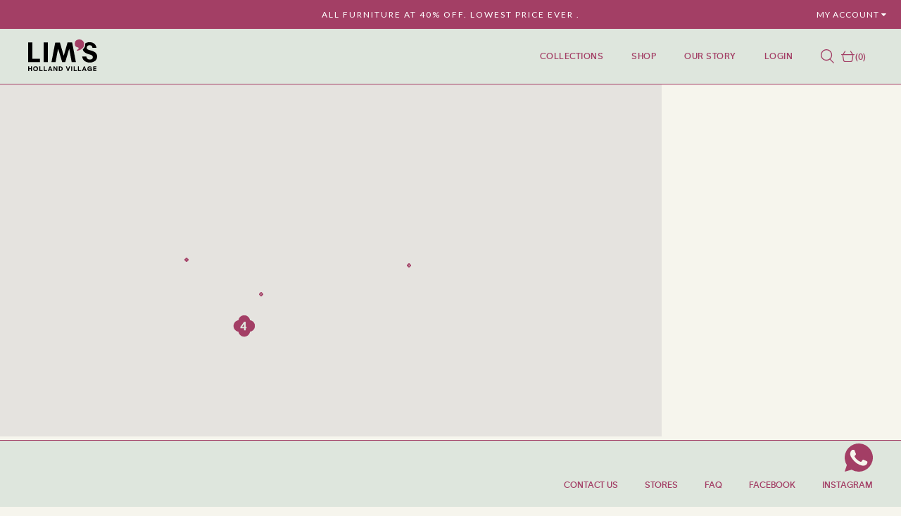

--- FILE ---
content_type: text/html; charset=utf-8
request_url: https://limshollandvillage.com/pages/testtt
body_size: 25376
content:
<!doctype html>
<!--[if IE 9]> <html class="ie9 no-js supports-no-cookies" lang="en"> <![endif]-->
<!--[if (gt IE 9)|!(IE)]><!-->
<html class="no-js supports-no-cookies" lang="en">
<!--<![endif]-->
 
<head>
    <meta charset="utf-8">
    <meta http-equiv="X-UA-Compatible" content="IE=edge">
    <meta name="viewport" content="width=device-width,initial-scale=1,maximum-scale=1.0,user-scalable=0">
    <meta name="theme-color" content="#a33f65">
    <link rel="canonical" href="https://limshollandvillage.com/pages/testtt">
    <meta name="facebook-domain-verification" content="a58qopi9834nwbfyrtunt1qx166mch" />
    
    <link rel="stylesheet" href="https://unpkg.com/swiper/swiper-bundle.min.css" />
    <script src="https://unpkg.com/swiper/swiper-bundle.min.js"></script>

    
    <link rel="shortcut icon" href="//limshollandvillage.com/cdn/shop/files/favicon-01_32x32.png?v=1632879658" type="image/png">
    

    
    <title>
    testtt
    
    
    
    &ndash; Lim&#39;s Holland Village
    
    </title>

    
    <meta name="description" content="">
    

    <meta property="og:site_name" content="Lim&#39;s Holland Village">
<meta property="og:url" content="https://limshollandvillage.com/pages/testtt">
<meta property="og:title" content="testtt">
<meta property="og:type" content="website">
<meta property="og:description" content="Lim&#39;s Holland Village">


<meta name="twitter:site" content="@AdartStudio">
<meta name="twitter:card" content="summary_large_image">
<meta name="twitter:title" content="testtt">
<meta name="twitter:description" content="Lim&#39;s Holland Village">


    <link href="//limshollandvillage.com/cdn/shop/t/41/assets/theme.scss.css?v=115412065791872582511725340743" rel="stylesheet" type="text/css" media="all" />
    <script src="//limshollandvillage.com/cdn/shop/t/41/assets/fonts.js?v=113073842990009852821636361748" type="text/javascript"></script>
    <link href="//limshollandvillage.com/cdn/shop/t/41/assets/header.scss.css?v=79602776980832568121636361670" rel="stylesheet" type="text/css" media="all" />

    

    <script>
        document.documentElement.className = document.documentElement.className.replace('no-js', 'js');

        window.theme = {
            strings: {
                selectOption: "Select option",
                addToCart: "Add to Cart",
                addedToCart: "This item has been added to cart",
                addedToCartShort: "Added to cart",
                soldOut: "Sold Out",
                unavailable: "Unavailable",
                outofstock: "Out of Stock",
                instock: "In Stock",
                willBeInstockAfter: "Will be in stock after [DATE]",
                willBeInstockSoon: "Will be in stock soon",
                onlyLeft: "Only [NUMBER] left",
                from: "From",
                newsletterProblem: "Oops... something\u0026#39;s wrong. Try again later or contact store\u0026#39;s owner for more details.",
                viewCart: "View cart",
                continueShopping: "Continue shopping"
            },
            moneyFormat: "${{amount}}"
        };
    </script>

    

    <script src="https://use.fontawesome.com/346bea463b.js"></script>
    <script src="//ajax.googleapis.com/ajax/libs/jquery/2.2.3/jquery.min.js"></script>
    <script src="//limshollandvillage.com/cdn/shopifycloud/storefront/assets/themes_support/api.jquery-7ab1a3a4.js" type="text/javascript"></script>

    <!--[if (gt IE 9)|!(IE)]><!-->
    <script src="//limshollandvillage.com/cdn/shop/t/41/assets/vendor.js?v=65638421047488201821636361722" defer="defer"></script>
    <!--<![endif]-->
    <!--[if lt IE 9]><script src="//limshollandvillage.com/cdn/shop/t/41/assets/vendor.js?v=65638421047488201821636361722"></script><![endif]-->

    <!--[if (gt IE 9)|!(IE)]><!-->
    <script src="//limshollandvillage.com/cdn/shop/t/41/assets/theme.js?v=26558861550659737131636361717" defer="defer"></script>
    <!--<![endif]-->
    <!--[if lt IE 9]><script src="//limshollandvillage.com/cdn/shop/t/41/assets/theme.js?v=26558861550659737131636361717"></script><![endif]-->

    <script>window.performance && window.performance.mark && window.performance.mark('shopify.content_for_header.start');</script><meta name="facebook-domain-verification" content="a58qopi9834nwbfyrtunt1qx166mch">
<meta name="facebook-domain-verification" content="lp6lbsd5szoecxe8wofj8oacu6iwhr">
<meta id="shopify-digital-wallet" name="shopify-digital-wallet" content="/27185741942/digital_wallets/dialog">
<meta name="shopify-checkout-api-token" content="ab3b90d0f2a3705b857ca38b37a3bed2">
<meta id="in-context-paypal-metadata" data-shop-id="27185741942" data-venmo-supported="false" data-environment="production" data-locale="en_US" data-paypal-v4="true" data-currency="SGD">
<script async="async" src="/checkouts/internal/preloads.js?locale=en-SG"></script>
<script id="shopify-features" type="application/json">{"accessToken":"ab3b90d0f2a3705b857ca38b37a3bed2","betas":["rich-media-storefront-analytics"],"domain":"limshollandvillage.com","predictiveSearch":true,"shopId":27185741942,"locale":"en"}</script>
<script>var Shopify = Shopify || {};
Shopify.shop = "lims-holland-village.myshopify.com";
Shopify.locale = "en";
Shopify.currency = {"active":"SGD","rate":"1.0"};
Shopify.country = "SG";
Shopify.theme = {"name":"Lims Debut Theme - v20","id":120512348278,"schema_name":"Virgo","schema_version":"1.2.5","theme_store_id":null,"role":"main"};
Shopify.theme.handle = "null";
Shopify.theme.style = {"id":null,"handle":null};
Shopify.cdnHost = "limshollandvillage.com/cdn";
Shopify.routes = Shopify.routes || {};
Shopify.routes.root = "/";</script>
<script type="module">!function(o){(o.Shopify=o.Shopify||{}).modules=!0}(window);</script>
<script>!function(o){function n(){var o=[];function n(){o.push(Array.prototype.slice.apply(arguments))}return n.q=o,n}var t=o.Shopify=o.Shopify||{};t.loadFeatures=n(),t.autoloadFeatures=n()}(window);</script>
<script id="shop-js-analytics" type="application/json">{"pageType":"page"}</script>
<script defer="defer" async type="module" src="//limshollandvillage.com/cdn/shopifycloud/shop-js/modules/v2/client.init-shop-cart-sync_BdyHc3Nr.en.esm.js"></script>
<script defer="defer" async type="module" src="//limshollandvillage.com/cdn/shopifycloud/shop-js/modules/v2/chunk.common_Daul8nwZ.esm.js"></script>
<script type="module">
  await import("//limshollandvillage.com/cdn/shopifycloud/shop-js/modules/v2/client.init-shop-cart-sync_BdyHc3Nr.en.esm.js");
await import("//limshollandvillage.com/cdn/shopifycloud/shop-js/modules/v2/chunk.common_Daul8nwZ.esm.js");

  window.Shopify.SignInWithShop?.initShopCartSync?.({"fedCMEnabled":true,"windoidEnabled":true});

</script>
<script id="__st">var __st={"a":27185741942,"offset":28800,"reqid":"7331fc14-fb78-497e-b4e2-caa4dbfbe753-1769009425","pageurl":"limshollandvillage.com\/pages\/testtt","s":"pages-79566831734","u":"ad3f44f746c3","p":"page","rtyp":"page","rid":79566831734};</script>
<script>window.ShopifyPaypalV4VisibilityTracking = true;</script>
<script id="form-persister">!function(){'use strict';const t='contact',e='new_comment',n=[[t,t],['blogs',e],['comments',e],[t,'customer']],o='password',r='form_key',c=['recaptcha-v3-token','g-recaptcha-response','h-captcha-response',o],s=()=>{try{return window.sessionStorage}catch{return}},i='__shopify_v',u=t=>t.elements[r],a=function(){const t=[...n].map((([t,e])=>`form[action*='/${t}']:not([data-nocaptcha='true']) input[name='form_type'][value='${e}']`)).join(',');var e;return e=t,()=>e?[...document.querySelectorAll(e)].map((t=>t.form)):[]}();function m(t){const e=u(t);a().includes(t)&&(!e||!e.value)&&function(t){try{if(!s())return;!function(t){const e=s();if(!e)return;const n=u(t);if(!n)return;const o=n.value;o&&e.removeItem(o)}(t);const e=Array.from(Array(32),(()=>Math.random().toString(36)[2])).join('');!function(t,e){u(t)||t.append(Object.assign(document.createElement('input'),{type:'hidden',name:r})),t.elements[r].value=e}(t,e),function(t,e){const n=s();if(!n)return;const r=[...t.querySelectorAll(`input[type='${o}']`)].map((({name:t})=>t)),u=[...c,...r],a={};for(const[o,c]of new FormData(t).entries())u.includes(o)||(a[o]=c);n.setItem(e,JSON.stringify({[i]:1,action:t.action,data:a}))}(t,e)}catch(e){console.error('failed to persist form',e)}}(t)}const f=t=>{if('true'===t.dataset.persistBound)return;const e=function(t,e){const n=function(t){return'function'==typeof t.submit?t.submit:HTMLFormElement.prototype.submit}(t).bind(t);return function(){let t;return()=>{t||(t=!0,(()=>{try{e(),n()}catch(t){(t=>{console.error('form submit failed',t)})(t)}})(),setTimeout((()=>t=!1),250))}}()}(t,(()=>{m(t)}));!function(t,e){if('function'==typeof t.submit&&'function'==typeof e)try{t.submit=e}catch{}}(t,e),t.addEventListener('submit',(t=>{t.preventDefault(),e()})),t.dataset.persistBound='true'};!function(){function t(t){const e=(t=>{const e=t.target;return e instanceof HTMLFormElement?e:e&&e.form})(t);e&&m(e)}document.addEventListener('submit',t),document.addEventListener('DOMContentLoaded',(()=>{const e=a();for(const t of e)f(t);var n;n=document.body,new window.MutationObserver((t=>{for(const e of t)if('childList'===e.type&&e.addedNodes.length)for(const t of e.addedNodes)1===t.nodeType&&'FORM'===t.tagName&&a().includes(t)&&f(t)})).observe(n,{childList:!0,subtree:!0,attributes:!1}),document.removeEventListener('submit',t)}))}()}();</script>
<script integrity="sha256-4kQ18oKyAcykRKYeNunJcIwy7WH5gtpwJnB7kiuLZ1E=" data-source-attribution="shopify.loadfeatures" defer="defer" src="//limshollandvillage.com/cdn/shopifycloud/storefront/assets/storefront/load_feature-a0a9edcb.js" crossorigin="anonymous"></script>
<script data-source-attribution="shopify.dynamic_checkout.dynamic.init">var Shopify=Shopify||{};Shopify.PaymentButton=Shopify.PaymentButton||{isStorefrontPortableWallets:!0,init:function(){window.Shopify.PaymentButton.init=function(){};var t=document.createElement("script");t.src="https://limshollandvillage.com/cdn/shopifycloud/portable-wallets/latest/portable-wallets.en.js",t.type="module",document.head.appendChild(t)}};
</script>
<script data-source-attribution="shopify.dynamic_checkout.buyer_consent">
  function portableWalletsHideBuyerConsent(e){var t=document.getElementById("shopify-buyer-consent"),n=document.getElementById("shopify-subscription-policy-button");t&&n&&(t.classList.add("hidden"),t.setAttribute("aria-hidden","true"),n.removeEventListener("click",e))}function portableWalletsShowBuyerConsent(e){var t=document.getElementById("shopify-buyer-consent"),n=document.getElementById("shopify-subscription-policy-button");t&&n&&(t.classList.remove("hidden"),t.removeAttribute("aria-hidden"),n.addEventListener("click",e))}window.Shopify?.PaymentButton&&(window.Shopify.PaymentButton.hideBuyerConsent=portableWalletsHideBuyerConsent,window.Shopify.PaymentButton.showBuyerConsent=portableWalletsShowBuyerConsent);
</script>
<script data-source-attribution="shopify.dynamic_checkout.cart.bootstrap">document.addEventListener("DOMContentLoaded",(function(){function t(){return document.querySelector("shopify-accelerated-checkout-cart, shopify-accelerated-checkout")}if(t())Shopify.PaymentButton.init();else{new MutationObserver((function(e,n){t()&&(Shopify.PaymentButton.init(),n.disconnect())})).observe(document.body,{childList:!0,subtree:!0})}}));
</script>
<link id="shopify-accelerated-checkout-styles" rel="stylesheet" media="screen" href="https://limshollandvillage.com/cdn/shopifycloud/portable-wallets/latest/accelerated-checkout-backwards-compat.css" crossorigin="anonymous">
<style id="shopify-accelerated-checkout-cart">
        #shopify-buyer-consent {
  margin-top: 1em;
  display: inline-block;
  width: 100%;
}

#shopify-buyer-consent.hidden {
  display: none;
}

#shopify-subscription-policy-button {
  background: none;
  border: none;
  padding: 0;
  text-decoration: underline;
  font-size: inherit;
  cursor: pointer;
}

#shopify-subscription-policy-button::before {
  box-shadow: none;
}

      </style>

<script>window.performance && window.performance.mark && window.performance.mark('shopify.content_for_header.end');</script>

    <script>
        function openCart(isUpdate = false) { 
            var element = document.getElementById("cart_contt");
            var height = ($('.mini-cart').height()) + 1;
            var marginHeight = $('.mini-cart.mini-cart--dropdown').height() + $('.header').height();  

            $('.mini-cart--dropdown').css('top', '-'+ $('.mini-cart.mini-cart--dropdown').height() +'px');

            if (element.classList) {
                if ($(element).hasClass('open') && !isUpdate ) {
                    $('.mini-cart--dropdown').css('top', '-'+ $('.mini-cart.mini-cart--dropdown').height() +'px');
                    $('.header--fixed').css('top', 0);
                    $('body').css('margin-top', 0);
                    $(element).removeClass('open')
                } else {
                    $('.mini-cart--dropdown').css('top', 0);
                    $('.header--fixed').css('top', height + 'px');
                    $('body').css('margin-top', marginHeight);
                    $(element).addClass('open')
                }
            } else {
                var classes = element.className.split(" ");
                var i = classes.indexOf("open");

                if (i >= 0)
                    classes.splice(i, 1);
                else
                    classes.push("open");
                element.className = classes.join(" ");
            }
        }
    </script>


    <style media="screen">
        .screen_loader {
            display: none;
        }

        .template-index .contact-whatsapp {
            display: none;
            opacity: 0;
            transition: opacity 0.5s;
        }

        .template-password .site-logo-splash {
            display: none;
        }

        body#lims-holland-village .screen_loader {
            display: block;
        }
         
        body#lims-holland-village .header__main {
            border-bottom: 1px solid transparent;    
            animation: border 2s linear forwards;
            animation-delay: 3s;
        }


        .ovvv {
            height: 100vh;
            width: 100vw;
            position: fixed;
            top: 0;
            left: 0;
            background-color: #DEE6DD;
            z-index: 99;
            opacity: 0;
        }

        .ovvv.active {
            animation: backgroun 3s linear forwards;
            animation-delay: 2s;
            opacity: 1;
            z-index: 999;
        }

        .screen_loader {
            position: static;
            z-index: 99999;
        }

        body#lims-holland-village  .header__main .grid__item.three-quarters.active, 
        body#lims-holland-village  .header__main .grid__item.three-quarters.active li a, 
        body#lims-holland-village .header__main .header__extra.active,
        body#lims-holland-village .active .header__off-canvas.large-up--hide {
            opacity: 1;
            transition: opacity 5s;
            transition-timing-function: ease-in;
        }

        body#lims-holland-village .header__main .grid__item.three-quarters,  
        body#lims-holland-village .header__main .grid__item.three-quarters li a, 
        body#lims-holland-village .header__main .header__extra,
        body#lims-holland-village .header__off-canvas.large-up--hide,
        body#lims-holland-village .site-logo {
            opacity: 0;
        }

        .hero.slick-slider {
            max-height: calc(100vh - 79px);
        }

        .hero .slick-track {
            display: flex !important;
        }

        .hero .slick-slide {
            height: inherit !important;
        }

        .hero .slick-dots li.slick-active button {
            border-color: transparent !important;
            opacity: 1 !important;
        }

        .hero .slick-dots button {
            opacity: 0.5 !important;
            border-color: transparent !important;
            background-color: #cfd4d2 !important;
            height: 10px !important;
            width: 10px !important;
        }

        .hero .slick-dots li {
            margin: 0;
        }

        .hero .slick-dots {
            bottom: 5%;
        }

        .hero__item:nth-child(1) .hero__subtitle,
        .hero__item .hero__title {
            font-family: 'ITCClearfaceStdBold_24573' !important;
            font-size: clamp(28px, 4vw, 55px);
            letter-spacing: -0.05em;
            line-height: 1;
        }

        .hero__item:nth-child(1) .hero__subtitle {
            max-width: 500px;
            margin: 0;
            text-align: center;
            position: absolute;
            top: 70px;
            left: 50%;
            transform: translate(-50%, 0);
            text-align: center;
        }

        .hero__item:nth-child(1) .hero__title {
            position: absolute;
            top: 40px;
            left: 50%;
            transform: translate(-50%, 0);
            text-align: center;
            line-height: 1;
        }

        .hero__item:nth-child(1) .hero__description a {
            text-decoration: none !important;
        }

        .hero__item:nth-child(1) .hero__button {
            background-color: transparent;
            cursor: default;
            padding: 15px 30px;
            margin-top: 30px;
            border: none;
            font-family: 'lausanne500';
            font-weight: 100;
            font-size: 17px;
            position: absolute;
            top: 200px;
            left: 50% !important;
            color: #a33e65;
            transform: translate(-50%, -50%) !important;
            max-width: calc(100% - 40px);
            transition: none !important;
            white-space: normal;
            line-height: 1.3;
            pointer-events: none;
        }

        .hero__item:nth-child(1) .hero__description {
            padding-top: 30px;
        }

        .hero--animated .hero__item:nth-child(1) .hero__title, 
        .hero--animated .slick-active .hero__title,
        .hero--animated .hero__item:nth-child(1) .hero__subtitle, 
        .hero--animated .hero__item:nth-child(1) .hero__description, 
        .hero--animated .hero__item:nth-child(1) .hero__button {
            animation-name: none !important;
            -webkit-animation-name: none !important;
            animation: none !important;
        }

        @media screen and (max-width: 767px) {
            .hero__item:nth-child(1) .hero__subtitle a {
                font-size: 28px;
                line-height: 1;
            }

            .hero__item:nth-child(1) .hero__subtitle {
                left: 30px;
                max-width: calc(100% - 60px);
                top: 70px;
            }

            .hero__item:nth-child(1) .hero__title {
                top: 185px;
            }

            .hero__item:nth-child(1) .hero__button {
                padding: 50px 15px 15px;
                top: 35%;
                width: 100%;
                max-width: 310px;
                font-size: 13px;
            }

        }

        @keyframes backgroun {
            0% {

                opacity: 1;
            }

            25% {

                opacity: 0.75;
            }

            50% {

                opacity: 0.50;
            }

            75% {

                opacity: 0.25;
                background-color: transparent;
            }

            95% {
                opacity: 0;

            }

            100% {

                z-index: -999;
                opacity: 0;

            }
        }


        @keyframes stuff {
            0% {
                width: 236px;
                top: 50%;
                left: 50%;
                margin: -55px 0 0 -118px;

            }

            50% {
                width: 236px;
                top: 50%;
                left: 50%;
                padding: 0;
                margin: -55px 0 0 -118px;

            }

            100% {
                width: 98px;

                top: 20px;
                left: 105px;
                margin: 0px 0 0 0px;
                z-index: -999;


            }
        }

        .site-logo-splash {
            position: absolute;
            top: 50vh;
            left: 50%;
            transform: translate(-50%, -50%);
            opacity: 0;
            display: none;
            pointer-events: none;
        }

        .site-logo-splash.active {
            opacity: 1;
            display: block;
        }

        

        .site-logo-splash img {
            max-width: none;
            height: 124px;
        }

        @media screen and (max-width: 1400px) {
            .site-logo-splash {
                transform: translate(-50%, -50%);
                top: calc(50vh - 40px);
            }    

            .site-logo-splash img {
                height: 80px;
            }
        }

        
    </style>
    
<meta property="og:image" content="https://cdn.shopify.com/s/files/1/0271/8574/1942/files/lims-logo-story.png?height=628&pad_color=fff&v=1627964823&width=1200" />
<meta property="og:image:secure_url" content="https://cdn.shopify.com/s/files/1/0271/8574/1942/files/lims-logo-story.png?height=628&pad_color=fff&v=1627964823&width=1200" />
<meta property="og:image:width" content="1200" />
<meta property="og:image:height" content="628" />
<link href="https://monorail-edge.shopifysvc.com" rel="dns-prefetch">
<script>(function(){if ("sendBeacon" in navigator && "performance" in window) {try {var session_token_from_headers = performance.getEntriesByType('navigation')[0].serverTiming.find(x => x.name == '_s').description;} catch {var session_token_from_headers = undefined;}var session_cookie_matches = document.cookie.match(/_shopify_s=([^;]*)/);var session_token_from_cookie = session_cookie_matches && session_cookie_matches.length === 2 ? session_cookie_matches[1] : "";var session_token = session_token_from_headers || session_token_from_cookie || "";function handle_abandonment_event(e) {var entries = performance.getEntries().filter(function(entry) {return /monorail-edge.shopifysvc.com/.test(entry.name);});if (!window.abandonment_tracked && entries.length === 0) {window.abandonment_tracked = true;var currentMs = Date.now();var navigation_start = performance.timing.navigationStart;var payload = {shop_id: 27185741942,url: window.location.href,navigation_start,duration: currentMs - navigation_start,session_token,page_type: "page"};window.navigator.sendBeacon("https://monorail-edge.shopifysvc.com/v1/produce", JSON.stringify({schema_id: "online_store_buyer_site_abandonment/1.1",payload: payload,metadata: {event_created_at_ms: currentMs,event_sent_at_ms: currentMs}}));}}window.addEventListener('pagehide', handle_abandonment_event);}}());</script>
<script id="web-pixels-manager-setup">(function e(e,d,r,n,o){if(void 0===o&&(o={}),!Boolean(null===(a=null===(i=window.Shopify)||void 0===i?void 0:i.analytics)||void 0===a?void 0:a.replayQueue)){var i,a;window.Shopify=window.Shopify||{};var t=window.Shopify;t.analytics=t.analytics||{};var s=t.analytics;s.replayQueue=[],s.publish=function(e,d,r){return s.replayQueue.push([e,d,r]),!0};try{self.performance.mark("wpm:start")}catch(e){}var l=function(){var e={modern:/Edge?\/(1{2}[4-9]|1[2-9]\d|[2-9]\d{2}|\d{4,})\.\d+(\.\d+|)|Firefox\/(1{2}[4-9]|1[2-9]\d|[2-9]\d{2}|\d{4,})\.\d+(\.\d+|)|Chrom(ium|e)\/(9{2}|\d{3,})\.\d+(\.\d+|)|(Maci|X1{2}).+ Version\/(15\.\d+|(1[6-9]|[2-9]\d|\d{3,})\.\d+)([,.]\d+|)( \(\w+\)|)( Mobile\/\w+|) Safari\/|Chrome.+OPR\/(9{2}|\d{3,})\.\d+\.\d+|(CPU[ +]OS|iPhone[ +]OS|CPU[ +]iPhone|CPU IPhone OS|CPU iPad OS)[ +]+(15[._]\d+|(1[6-9]|[2-9]\d|\d{3,})[._]\d+)([._]\d+|)|Android:?[ /-](13[3-9]|1[4-9]\d|[2-9]\d{2}|\d{4,})(\.\d+|)(\.\d+|)|Android.+Firefox\/(13[5-9]|1[4-9]\d|[2-9]\d{2}|\d{4,})\.\d+(\.\d+|)|Android.+Chrom(ium|e)\/(13[3-9]|1[4-9]\d|[2-9]\d{2}|\d{4,})\.\d+(\.\d+|)|SamsungBrowser\/([2-9]\d|\d{3,})\.\d+/,legacy:/Edge?\/(1[6-9]|[2-9]\d|\d{3,})\.\d+(\.\d+|)|Firefox\/(5[4-9]|[6-9]\d|\d{3,})\.\d+(\.\d+|)|Chrom(ium|e)\/(5[1-9]|[6-9]\d|\d{3,})\.\d+(\.\d+|)([\d.]+$|.*Safari\/(?![\d.]+ Edge\/[\d.]+$))|(Maci|X1{2}).+ Version\/(10\.\d+|(1[1-9]|[2-9]\d|\d{3,})\.\d+)([,.]\d+|)( \(\w+\)|)( Mobile\/\w+|) Safari\/|Chrome.+OPR\/(3[89]|[4-9]\d|\d{3,})\.\d+\.\d+|(CPU[ +]OS|iPhone[ +]OS|CPU[ +]iPhone|CPU IPhone OS|CPU iPad OS)[ +]+(10[._]\d+|(1[1-9]|[2-9]\d|\d{3,})[._]\d+)([._]\d+|)|Android:?[ /-](13[3-9]|1[4-9]\d|[2-9]\d{2}|\d{4,})(\.\d+|)(\.\d+|)|Mobile Safari.+OPR\/([89]\d|\d{3,})\.\d+\.\d+|Android.+Firefox\/(13[5-9]|1[4-9]\d|[2-9]\d{2}|\d{4,})\.\d+(\.\d+|)|Android.+Chrom(ium|e)\/(13[3-9]|1[4-9]\d|[2-9]\d{2}|\d{4,})\.\d+(\.\d+|)|Android.+(UC? ?Browser|UCWEB|U3)[ /]?(15\.([5-9]|\d{2,})|(1[6-9]|[2-9]\d|\d{3,})\.\d+)\.\d+|SamsungBrowser\/(5\.\d+|([6-9]|\d{2,})\.\d+)|Android.+MQ{2}Browser\/(14(\.(9|\d{2,})|)|(1[5-9]|[2-9]\d|\d{3,})(\.\d+|))(\.\d+|)|K[Aa][Ii]OS\/(3\.\d+|([4-9]|\d{2,})\.\d+)(\.\d+|)/},d=e.modern,r=e.legacy,n=navigator.userAgent;return n.match(d)?"modern":n.match(r)?"legacy":"unknown"}(),u="modern"===l?"modern":"legacy",c=(null!=n?n:{modern:"",legacy:""})[u],f=function(e){return[e.baseUrl,"/wpm","/b",e.hashVersion,"modern"===e.buildTarget?"m":"l",".js"].join("")}({baseUrl:d,hashVersion:r,buildTarget:u}),m=function(e){var d=e.version,r=e.bundleTarget,n=e.surface,o=e.pageUrl,i=e.monorailEndpoint;return{emit:function(e){var a=e.status,t=e.errorMsg,s=(new Date).getTime(),l=JSON.stringify({metadata:{event_sent_at_ms:s},events:[{schema_id:"web_pixels_manager_load/3.1",payload:{version:d,bundle_target:r,page_url:o,status:a,surface:n,error_msg:t},metadata:{event_created_at_ms:s}}]});if(!i)return console&&console.warn&&console.warn("[Web Pixels Manager] No Monorail endpoint provided, skipping logging."),!1;try{return self.navigator.sendBeacon.bind(self.navigator)(i,l)}catch(e){}var u=new XMLHttpRequest;try{return u.open("POST",i,!0),u.setRequestHeader("Content-Type","text/plain"),u.send(l),!0}catch(e){return console&&console.warn&&console.warn("[Web Pixels Manager] Got an unhandled error while logging to Monorail."),!1}}}}({version:r,bundleTarget:l,surface:e.surface,pageUrl:self.location.href,monorailEndpoint:e.monorailEndpoint});try{o.browserTarget=l,function(e){var d=e.src,r=e.async,n=void 0===r||r,o=e.onload,i=e.onerror,a=e.sri,t=e.scriptDataAttributes,s=void 0===t?{}:t,l=document.createElement("script"),u=document.querySelector("head"),c=document.querySelector("body");if(l.async=n,l.src=d,a&&(l.integrity=a,l.crossOrigin="anonymous"),s)for(var f in s)if(Object.prototype.hasOwnProperty.call(s,f))try{l.dataset[f]=s[f]}catch(e){}if(o&&l.addEventListener("load",o),i&&l.addEventListener("error",i),u)u.appendChild(l);else{if(!c)throw new Error("Did not find a head or body element to append the script");c.appendChild(l)}}({src:f,async:!0,onload:function(){if(!function(){var e,d;return Boolean(null===(d=null===(e=window.Shopify)||void 0===e?void 0:e.analytics)||void 0===d?void 0:d.initialized)}()){var d=window.webPixelsManager.init(e)||void 0;if(d){var r=window.Shopify.analytics;r.replayQueue.forEach((function(e){var r=e[0],n=e[1],o=e[2];d.publishCustomEvent(r,n,o)})),r.replayQueue=[],r.publish=d.publishCustomEvent,r.visitor=d.visitor,r.initialized=!0}}},onerror:function(){return m.emit({status:"failed",errorMsg:"".concat(f," has failed to load")})},sri:function(e){var d=/^sha384-[A-Za-z0-9+/=]+$/;return"string"==typeof e&&d.test(e)}(c)?c:"",scriptDataAttributes:o}),m.emit({status:"loading"})}catch(e){m.emit({status:"failed",errorMsg:(null==e?void 0:e.message)||"Unknown error"})}}})({shopId: 27185741942,storefrontBaseUrl: "https://limshollandvillage.com",extensionsBaseUrl: "https://extensions.shopifycdn.com/cdn/shopifycloud/web-pixels-manager",monorailEndpoint: "https://monorail-edge.shopifysvc.com/unstable/produce_batch",surface: "storefront-renderer",enabledBetaFlags: ["2dca8a86"],webPixelsConfigList: [{"id":"337051766","configuration":"{\"config\":\"{\\\"pixel_id\\\":\\\"G-XT9R2ZXHRL\\\",\\\"gtag_events\\\":[{\\\"type\\\":\\\"purchase\\\",\\\"action_label\\\":\\\"G-XT9R2ZXHRL\\\"},{\\\"type\\\":\\\"page_view\\\",\\\"action_label\\\":\\\"G-XT9R2ZXHRL\\\"},{\\\"type\\\":\\\"view_item\\\",\\\"action_label\\\":\\\"G-XT9R2ZXHRL\\\"},{\\\"type\\\":\\\"search\\\",\\\"action_label\\\":\\\"G-XT9R2ZXHRL\\\"},{\\\"type\\\":\\\"add_to_cart\\\",\\\"action_label\\\":\\\"G-XT9R2ZXHRL\\\"},{\\\"type\\\":\\\"begin_checkout\\\",\\\"action_label\\\":\\\"G-XT9R2ZXHRL\\\"},{\\\"type\\\":\\\"add_payment_info\\\",\\\"action_label\\\":\\\"G-XT9R2ZXHRL\\\"}],\\\"enable_monitoring_mode\\\":false}\"}","eventPayloadVersion":"v1","runtimeContext":"OPEN","scriptVersion":"b2a88bafab3e21179ed38636efcd8a93","type":"APP","apiClientId":1780363,"privacyPurposes":[],"dataSharingAdjustments":{"protectedCustomerApprovalScopes":["read_customer_address","read_customer_email","read_customer_name","read_customer_personal_data","read_customer_phone"]}},{"id":"138870902","configuration":"{\"pixel_id\":\"1134051133594059\",\"pixel_type\":\"facebook_pixel\",\"metaapp_system_user_token\":\"-\"}","eventPayloadVersion":"v1","runtimeContext":"OPEN","scriptVersion":"ca16bc87fe92b6042fbaa3acc2fbdaa6","type":"APP","apiClientId":2329312,"privacyPurposes":["ANALYTICS","MARKETING","SALE_OF_DATA"],"dataSharingAdjustments":{"protectedCustomerApprovalScopes":["read_customer_address","read_customer_email","read_customer_name","read_customer_personal_data","read_customer_phone"]}},{"id":"61767798","eventPayloadVersion":"v1","runtimeContext":"LAX","scriptVersion":"1","type":"CUSTOM","privacyPurposes":["ANALYTICS"],"name":"Google Analytics tag (migrated)"},{"id":"shopify-app-pixel","configuration":"{}","eventPayloadVersion":"v1","runtimeContext":"STRICT","scriptVersion":"0450","apiClientId":"shopify-pixel","type":"APP","privacyPurposes":["ANALYTICS","MARKETING"]},{"id":"shopify-custom-pixel","eventPayloadVersion":"v1","runtimeContext":"LAX","scriptVersion":"0450","apiClientId":"shopify-pixel","type":"CUSTOM","privacyPurposes":["ANALYTICS","MARKETING"]}],isMerchantRequest: false,initData: {"shop":{"name":"Lim's Holland Village","paymentSettings":{"currencyCode":"SGD"},"myshopifyDomain":"lims-holland-village.myshopify.com","countryCode":"SG","storefrontUrl":"https:\/\/limshollandvillage.com"},"customer":null,"cart":null,"checkout":null,"productVariants":[],"purchasingCompany":null},},"https://limshollandvillage.com/cdn","fcfee988w5aeb613cpc8e4bc33m6693e112",{"modern":"","legacy":""},{"shopId":"27185741942","storefrontBaseUrl":"https:\/\/limshollandvillage.com","extensionBaseUrl":"https:\/\/extensions.shopifycdn.com\/cdn\/shopifycloud\/web-pixels-manager","surface":"storefront-renderer","enabledBetaFlags":"[\"2dca8a86\"]","isMerchantRequest":"false","hashVersion":"fcfee988w5aeb613cpc8e4bc33m6693e112","publish":"custom","events":"[[\"page_viewed\",{}]]"});</script><script>
  window.ShopifyAnalytics = window.ShopifyAnalytics || {};
  window.ShopifyAnalytics.meta = window.ShopifyAnalytics.meta || {};
  window.ShopifyAnalytics.meta.currency = 'SGD';
  var meta = {"page":{"pageType":"page","resourceType":"page","resourceId":79566831734,"requestId":"7331fc14-fb78-497e-b4e2-caa4dbfbe753-1769009425"}};
  for (var attr in meta) {
    window.ShopifyAnalytics.meta[attr] = meta[attr];
  }
</script>
<script class="analytics">
  (function () {
    var customDocumentWrite = function(content) {
      var jquery = null;

      if (window.jQuery) {
        jquery = window.jQuery;
      } else if (window.Checkout && window.Checkout.$) {
        jquery = window.Checkout.$;
      }

      if (jquery) {
        jquery('body').append(content);
      }
    };

    var hasLoggedConversion = function(token) {
      if (token) {
        return document.cookie.indexOf('loggedConversion=' + token) !== -1;
      }
      return false;
    }

    var setCookieIfConversion = function(token) {
      if (token) {
        var twoMonthsFromNow = new Date(Date.now());
        twoMonthsFromNow.setMonth(twoMonthsFromNow.getMonth() + 2);

        document.cookie = 'loggedConversion=' + token + '; expires=' + twoMonthsFromNow;
      }
    }

    var trekkie = window.ShopifyAnalytics.lib = window.trekkie = window.trekkie || [];
    if (trekkie.integrations) {
      return;
    }
    trekkie.methods = [
      'identify',
      'page',
      'ready',
      'track',
      'trackForm',
      'trackLink'
    ];
    trekkie.factory = function(method) {
      return function() {
        var args = Array.prototype.slice.call(arguments);
        args.unshift(method);
        trekkie.push(args);
        return trekkie;
      };
    };
    for (var i = 0; i < trekkie.methods.length; i++) {
      var key = trekkie.methods[i];
      trekkie[key] = trekkie.factory(key);
    }
    trekkie.load = function(config) {
      trekkie.config = config || {};
      trekkie.config.initialDocumentCookie = document.cookie;
      var first = document.getElementsByTagName('script')[0];
      var script = document.createElement('script');
      script.type = 'text/javascript';
      script.onerror = function(e) {
        var scriptFallback = document.createElement('script');
        scriptFallback.type = 'text/javascript';
        scriptFallback.onerror = function(error) {
                var Monorail = {
      produce: function produce(monorailDomain, schemaId, payload) {
        var currentMs = new Date().getTime();
        var event = {
          schema_id: schemaId,
          payload: payload,
          metadata: {
            event_created_at_ms: currentMs,
            event_sent_at_ms: currentMs
          }
        };
        return Monorail.sendRequest("https://" + monorailDomain + "/v1/produce", JSON.stringify(event));
      },
      sendRequest: function sendRequest(endpointUrl, payload) {
        // Try the sendBeacon API
        if (window && window.navigator && typeof window.navigator.sendBeacon === 'function' && typeof window.Blob === 'function' && !Monorail.isIos12()) {
          var blobData = new window.Blob([payload], {
            type: 'text/plain'
          });

          if (window.navigator.sendBeacon(endpointUrl, blobData)) {
            return true;
          } // sendBeacon was not successful

        } // XHR beacon

        var xhr = new XMLHttpRequest();

        try {
          xhr.open('POST', endpointUrl);
          xhr.setRequestHeader('Content-Type', 'text/plain');
          xhr.send(payload);
        } catch (e) {
          console.log(e);
        }

        return false;
      },
      isIos12: function isIos12() {
        return window.navigator.userAgent.lastIndexOf('iPhone; CPU iPhone OS 12_') !== -1 || window.navigator.userAgent.lastIndexOf('iPad; CPU OS 12_') !== -1;
      }
    };
    Monorail.produce('monorail-edge.shopifysvc.com',
      'trekkie_storefront_load_errors/1.1',
      {shop_id: 27185741942,
      theme_id: 120512348278,
      app_name: "storefront",
      context_url: window.location.href,
      source_url: "//limshollandvillage.com/cdn/s/trekkie.storefront.cd680fe47e6c39ca5d5df5f0a32d569bc48c0f27.min.js"});

        };
        scriptFallback.async = true;
        scriptFallback.src = '//limshollandvillage.com/cdn/s/trekkie.storefront.cd680fe47e6c39ca5d5df5f0a32d569bc48c0f27.min.js';
        first.parentNode.insertBefore(scriptFallback, first);
      };
      script.async = true;
      script.src = '//limshollandvillage.com/cdn/s/trekkie.storefront.cd680fe47e6c39ca5d5df5f0a32d569bc48c0f27.min.js';
      first.parentNode.insertBefore(script, first);
    };
    trekkie.load(
      {"Trekkie":{"appName":"storefront","development":false,"defaultAttributes":{"shopId":27185741942,"isMerchantRequest":null,"themeId":120512348278,"themeCityHash":"4122263266512219920","contentLanguage":"en","currency":"SGD","eventMetadataId":"0aa800c9-4f94-4ef5-b6f9-bb1d2c27629a"},"isServerSideCookieWritingEnabled":true,"monorailRegion":"shop_domain","enabledBetaFlags":["65f19447"]},"Session Attribution":{},"S2S":{"facebookCapiEnabled":true,"source":"trekkie-storefront-renderer","apiClientId":580111}}
    );

    var loaded = false;
    trekkie.ready(function() {
      if (loaded) return;
      loaded = true;

      window.ShopifyAnalytics.lib = window.trekkie;

      var originalDocumentWrite = document.write;
      document.write = customDocumentWrite;
      try { window.ShopifyAnalytics.merchantGoogleAnalytics.call(this); } catch(error) {};
      document.write = originalDocumentWrite;

      window.ShopifyAnalytics.lib.page(null,{"pageType":"page","resourceType":"page","resourceId":79566831734,"requestId":"7331fc14-fb78-497e-b4e2-caa4dbfbe753-1769009425","shopifyEmitted":true});

      var match = window.location.pathname.match(/checkouts\/(.+)\/(thank_you|post_purchase)/)
      var token = match? match[1]: undefined;
      if (!hasLoggedConversion(token)) {
        setCookieIfConversion(token);
        
      }
    });


        var eventsListenerScript = document.createElement('script');
        eventsListenerScript.async = true;
        eventsListenerScript.src = "//limshollandvillage.com/cdn/shopifycloud/storefront/assets/shop_events_listener-3da45d37.js";
        document.getElementsByTagName('head')[0].appendChild(eventsListenerScript);

})();</script>
  <script>
  if (!window.ga || (window.ga && typeof window.ga !== 'function')) {
    window.ga = function ga() {
      (window.ga.q = window.ga.q || []).push(arguments);
      if (window.Shopify && window.Shopify.analytics && typeof window.Shopify.analytics.publish === 'function') {
        window.Shopify.analytics.publish("ga_stub_called", {}, {sendTo: "google_osp_migration"});
      }
      console.error("Shopify's Google Analytics stub called with:", Array.from(arguments), "\nSee https://help.shopify.com/manual/promoting-marketing/pixels/pixel-migration#google for more information.");
    };
    if (window.Shopify && window.Shopify.analytics && typeof window.Shopify.analytics.publish === 'function') {
      window.Shopify.analytics.publish("ga_stub_initialized", {}, {sendTo: "google_osp_migration"});
    }
  }
</script>
<script
  defer
  src="https://limshollandvillage.com/cdn/shopifycloud/perf-kit/shopify-perf-kit-3.0.4.min.js"
  data-application="storefront-renderer"
  data-shop-id="27185741942"
  data-render-region="gcp-us-central1"
  data-page-type="page"
  data-theme-instance-id="120512348278"
  data-theme-name="Virgo"
  data-theme-version="1.2.5"
  data-monorail-region="shop_domain"
  data-resource-timing-sampling-rate="10"
  data-shs="true"
  data-shs-beacon="true"
  data-shs-export-with-fetch="true"
  data-shs-logs-sample-rate="1"
  data-shs-beacon-endpoint="https://limshollandvillage.com/api/collect"
></script>
</head>

<body id="testtt" class="template-page">
  
  <div class="screen_loader">
  <div class="ovvv active">
    </div>

  </div>
  

  <a class="in-page-link visually-hidden skip-link" href="#MainContent">Skip to content</a>

  <header>
    
   
    
    
  <div id="shopify-section-header" class="shopify-section"><style>.site-header__logo-image {
      max-width: 98
      px;
    }.announcement {
    position: fixed;
    top: 0;
    margin-bottom: 120px;
  }
</style>

<div class="announcement-bar announcement-bar--header01  announcement-bar--header-fixed "><div class="announcement">
  <div class="grid">
    <div class="grid__item one-quarter medium-down--hide">&nbsp;</div>
    <div class="grid__item one-half small--one-whole"><div class="announcement__text text-center medium--text-left">ALL FURNITURE AT 40% OFF. LOWEST PRICE EVER .</div></div>
    <div class="grid__item one-quarter medium--one-half small--hide text-right"><div class="dropdown announcement__customer">
        <a data-toggle="dropdown" aria-haspopup="true" aria-expanded="false">
          My Account
          <i class="fa fa-caret-down"></i>
        </a>
        <ul class="dropdown-menu dropdown-menu-right">
  
    <li>
      <a href="/account/login" id="customer_login_link">Log in</a>
    </li>
    <li>
      <a href="/account/register" id="customer_register_link">Create account</a>
    </li>
  
</ul>

      </div></div>
  </div>
</div>
</div>

<div class="header header01  header--fixed   header--announcement ">

  
  <div class="header__main">
  <div class="page-width">
    <div class="grid">
      <div class="grid__item large-up--one-quarter one-whole">
        <div role="banner">
    <h1 itemscope itemtype="http://schema.org/Organization" class="logo">
        <a href="/" itemprop="url" class="site-logo site-header__logo-image">
            <span>&nbsp;
            </span><img src="//limshollandvillage.com/cdn/shop/t/41/assets/lims-logo.svg?v=56386389078362010171636361685" alt="Lim&#39;s Holland Village"
                data-white="https://cdn.shopify.com/s/files/1/0271/8574/1942/files/Group_2010.svg?v=1623664573"
                data-black="//limshollandvillage.com/cdn/shop/t/41/assets/lims-logo.svg?v=56386389078362010171636361685" itemprop="logo">
        </a>
        <a href="/" itemprop="url" class="site-logo-splash site-header__logo-image-splash">
            <img src="//limshollandvillage.com/cdn/shop/t/41/assets/lims-logo.svg?v=56386389078362010171636361685" alt="Lim&#39;s Holland Village"
                data-white="https://cdn.shopify.com/s/files/1/0271/8574/1942/files/Group_2010.svg?v=1623664573"
                data-black="//limshollandvillage.com/cdn/shop/t/41/assets/lims-logo.svg?v=56386389078362010171636361685" itemprop="logo">
        </a>
    </h1>
</div> 
      </div>

       

<div class="header__extra">
  <a class="header__search-btn js_header__search-btn">
    <svg id="Group_973" data-name="Group 973" xmlns="http://www.w3.org/2000/svg" width="18.668" height="19.602" viewBox="0 0 18.668 19.602">
  <g id="Path_567" data-name="Path 567" fill="none">
    <path d="M 7.937069892883301 1.300000190734863 C 4.277379989624023 1.300000190734863 1.300000190734863 4.277379989624023 1.300000190734863 7.937069892883301 C 1.300000190734863 11.59675979614258 4.277379989624023 14.57413959503174 7.937069892883301 14.57413959503174 C 10.80693054199219 14.57413959503174 13.44260025024414 12.70627975463867 14.20411014556885 10.13278007507324 L 14.20697021484375 10.12325000762939 C 14.46776008605957 9.266059875488281 14.57413959503174 8.63267993927002 14.57413959503174 7.937069892883301 C 14.57413959503174 4.277379989624023 11.59675979614258 1.300000190734863 7.937069892883301 1.300000190734863 M 7.937069892883301 0 C 12.32059001922607 0 15.8741397857666 3.553549766540527 15.8741397857666 7.937069892883301 C 15.8741397857666 8.726099967956543 15.75899982452393 9.488249778747559 15.45067977905273 10.50164031982422 C 14.56797027587891 13.48473930358887 11.53155994415283 15.8741397857666 7.937069892883301 15.8741397857666 C 3.553549766540527 15.8741397857666 0 12.32059001922607 0 7.937069892883301 C 0 3.553549766540527 3.553549766540527 0 7.937069892883301 0 Z" stroke="none" fill="#a33e65"/>
  </g>
  <line id="Line_203" data-name="Line 203" x2="5.603" y2="5.603" transform="translate(12.606 13.54)" fill="none" stroke="#a33e65" stroke-width="1.3"/>
</svg>

  </a><div class="header__cart__wrapper">
    
    
    <a class="header__cart-btn js-header-cart-btn " id="car_btnn" 
    onclick="openCart()" href="/cart"data-cart-type="dropdown"data-cart-url="https://limshollandvillage.com/cart"
    >
      <svg xmlns="http://www.w3.org/2000/svg" xmlns:xlink="http://www.w3.org/1999/xlink" width="19.3" height="16.892" viewBox="0 0 19.3 16.892">
        <defs>
          <clipPath id="clip-path">
            <rect id="Rectangle_95" data-name="Rectangle 95" width="16.117" height="11.093" fill="none" stroke="#a33e65" stroke-width="1.3"/>
          </clipPath>
        </defs>
        <g id="Group_274" data-name="Group 274" transform="translate(-1190.35 -751.108)">
          <g id="Group_270" data-name="Group 270" transform="translate(1191 752)">
            <line id="Line_51" data-name="Line 51" x2="18" transform="translate(0 5)" fill="none" stroke="#a33e65" stroke-linecap="round" stroke-width="1.3"/>
            <line id="Line_52" data-name="Line 52" y1="5" x2="3" transform="translate(2)" fill="none" stroke="#a33e65" stroke-linecap="round" stroke-width="1.3"/>
            <line id="Line_53" data-name="Line 53" x1="3" y1="5" transform="translate(13)" fill="none" stroke="#a33e65" stroke-linecap="round" stroke-width="1.3"/>
          </g>
          <g id="Group_273" data-name="Group 273" transform="translate(1192 757.511)">
            <g id="Group_272" data-name="Group 272" transform="translate(0 -0.604)" clip-path="url(#clip-path)">
              <path id="Path_204" data-name="Path 204" d="M15.691.65,14.358,8.717a2.342,2.342,0,0,1-2.315,1.955H4.3A2.342,2.342,0,0,1,1.982,8.717L.65.65" transform="translate(-0.112 -0.115)" fill="none" stroke="#a33e65" stroke-linecap="round" stroke-miterlimit="10" stroke-width="1.3"/>
            </g>
          </g>
        </g>
      </svg>
    
      <!-- <img src="https://cdn.shopify.com/s/files/1/0560/2829/9441/t/2/assets/cart_icon.png?v=1618392164" data-black="https://cdn.shopify.com/s/files/1/0560/2829/9441/t/2/assets/cart_icon.png?v=1618392164" data-red="https://cdn.shopify.com/s/files/1/0271/8574/1942/files/Group_274.svg?v=1623664366"/> -->
      <span class="js-cart-count">0</span>
    </a>

   
  </div>
</div>
<div class="header__off-canvas large-up--hide">
  <a href="javascript:" class="header__off-canvas-btn js-mobile-nav-open">
    <svg xmlns="http://www.w3.org/2000/svg" width="21" height="18" viewBox="0 0 21 18">
    <g id="Group_710" data-name="Group 710" transform="translate(0 0.509)">
      <line id="Line_104" data-name="Line 104" x2="21" transform="translate(0 8.491)" fill="none" stroke="#a33e65" stroke-width="2"/>
      <line id="Line_108" data-name="Line 108" x2="21" transform="translate(0 0.491)" fill="none" stroke="#a33e65" stroke-width="2"/>
      <line id="Line_105" data-name="Line 105" x2="21" transform="translate(0 16.491)" fill="none" stroke="#a33e65" stroke-width="2"/>
    </g>
  </svg>
  
  </a>
</div>

      
      <div class="grid__item three-quarters medium-down--hide">
        
<style>
  .site-nav__link:after {
    content: '';
    background-image: url("//limshollandvillage.com/cdn/shop/t/41/assets/comma_red.svg?v=67348179436386960021636361658");
    background-position: center;
    background-size: contain;
    background-repeat: no-repeat;
    position: absolute;
    right: 6px;
    top: 25px;
    width: 10px;
    height: 9px;  
    opacity: 0;
    transition: opacity 0.5s;
  }

  .site-nav__link.Shop:after, 
  .site-nav__link.Collections:after {
    background-image: url("//limshollandvillage.com/cdn/shop/t/41/assets/comma_green.svg?v=145651832348233363981636361657");
  }

  .collection-list .main-menu:after, 
  .collection-list .sub-menu:after {    
    content: '';
    background-image: url("//limshollandvillage.com/cdn/shop/t/41/assets/comma_green.svg?v=145651832348233363981636361657");
    background-position: center;
    background-size: contain;
    background-repeat: no-repeat;
    position: relative;
    right: 0;
    top: -7px;
    width: 11px;
    height: 9px;  
    opacity: 0;
    transition: opacity 0.5s;
    display: inline-block;
  }
  
  .site-nav__link:hover:after, 
  .collection-list .main-menu:hover:after,
  .collection-list .sub-menu:hover:after {
    opacity: 1;  
  }
</style>


<script>

  $(document).ready(function() {
    loginUser();
  })

  function loginUser() {
    if ($('.header nav[role=navigation] a.Login').attr('data-user')) {
      var userName = $('.header nav[role=navigation] a.Login').attr('data-user');
      $('.header nav[role=navigation] a.Login').text('ACCOUNT');
      $('.header nav[role=navigation] a.Login').attr('href', '/account');
    }
  }


</script>


  
  <nav role="navigation"><ul class="site-nav"><li class="">
            <a href="/collections/pre-order-15-off" class="site-nav__link Collections" style="opacity: 1;" >
              <span>Collections</span>
            </a>
          </li><li class="">
            <a href="/collections/all" class="site-nav__link Shop" style="opacity: 1;" >
              <span>Shop</span>
            </a>
          </li><li class="">
            <a href="/pages/about" class="site-nav__link Our Story" style="opacity: 1;" >
              <span>Our Story</span>
            </a>
          </li><li class="">
            <a href="https://lims-holland-village.myshopify.com/account/login" class="site-nav__link Login" style="opacity: 1;" >
              <span>Login</span>
            </a>
          </li></ul></nav>

      </div>
    </div>
  </div>
</div>
<style>
  .dropdown-menu {
    width: 100%;
    background-color: #A33E65;
    color: #DEE6DD;
    font-size: 16px;
    font-family: 'ITCClearfaceStdHeavy_24575';
    margin: 0;
    padding: 30px 40px 0;
    text-transform: capitalize;
    line-height: 35px;
    border: none;
    border-radius: 0;
    display: block;
    position: absolute;
    top: -100vh;
    z-index: -1;
  }

  .dropdown-column:not(.multilevel) {
    padding-bottom: 30px;
    justify-content: center;
  }

  .multilevel {
    height: 383px;
  }

  .header .collection-list {
    display: grid;
    grid-template-rows: repeat(4, 25%);
    grid-auto-columns: auto;
    grid-template-columns: repeat(2, max-content);
    grid-auto-flow: column;
    column-gap: 100px;
  }

  .multilevel .collection-list {
    display: grid;
    grid-template-rows: auto;
    grid-auto-columns: auto;
    grid-template-columns: repeat(3, 1fr) max-content;
    grid-auto-flow: row;
    column-gap: normal;
  }

  .linklists,
  .sub-menu {
    margin: auto auto auto 0;
    line-height: 14px;
    padding: 3px 0;
  }

  .dropdown-column:not(.dropdown-column.multilevel) .linklists {
    line-height: 1;
  }

  .multilevel .linklists {
    margin: 0 75px 50px 0;
    position: relative;
  }

  .linklists.Home.Accessories {
    max-width: 255px;
    margin-right: 0;
  }



  .linklists.Storage,
  .linklists.Lighting,
  .linklists.Others {
    top: -88px;
    margin: 0;
  }

  .linklists .main-menu {
    line-height: 19px;
    padding-bottom: 5px;
  }

  .sub-menu-list {
    display: grid;
    grid-auto-flow: row;
    font-size: 12px;
    font-family: 'lausanne500';
    text-transform: capitalize;
  }

  .sub-menu {
    max-width: 240px;
    min-width: max-content;
  }

  .sub-menu svg {
    position: relative;
    top: 2px;
  }

  .left-side {
    width: max-content;
  }

  .multilevel .left-side {
    margin: 0 auto;
  }

  .right-side {
    margin-left: auto;
  }

  .featured-collection .featured-img {
    height: 142px;
    width: 224px;
    object-fit: cover;
    display: flex;
  }

  body #shopify-section-header .header__main.show-purple {
    background-color: #A33E65;
    border-bottom: 1px solid #DEE6DD;
    color: #DEE6DD;
    animation: 0;
  }

  body #shopify-section-header .header__main.hide-menu {
    animation: 0;
    border-bottom: 1px solid #A33E65;
  }

  .header__main.show-purple .site-nav a,
  .header__main.show-purple .js-cart-count,
  .header__main.show-purple line:not(.header__search-btn line),
  .header__main.show-purple path:not(.header__search-btn path),
  .header__main.show-purple g:not(.header__search-btn g) {
    color: #DEE6DD;
    stroke: #DEE6DD;
  }

  .header__main.show-purple .header__search-btn path {
    fill: #DEE6DD;
  }

  .header__main.show-purple .header__search-btn line {
    stroke: #DEE6DD;
  }

  .dropdown-column {
    display: none;
  }

  .dropdown-column.showing {
    display: flex;
  }

  .page-width {
    max-width: initial;
  }

  /* .header__main .site-nav>li>a {
        padding: 0;
        margin: 30px 20px;
        position: relative;
    } */
  /* 
    .Storage .sub-menu {
        padding-right: 80px;
    }

    .Entertaining .sub-menu {
        padding-right: 90px
    }

    .Others .sub-menu {
        padding-right: 90px;
    } */

  .sub-menu path,
  .sub-menu line {
    stroke: #f6f5ed;
  }

  @media screen and (min-width: 1908px) {
    .multilevel {
      height: 293px;
    }

    .multilevel .collection-list {
      grid-template-columns: repeat(7, max-content);
    }

    .linklists.Storage,
    .linklists.Lighting,
    .linklists.Others {
      top: 0;
    }

    .multilevel .linklists {
      margin: 0 80px 0 0;
      width: max-content;
    }

    .linklists.Others {
      margin-right: 0;
    }

    .linklists.Home.Accessories {
      max-width: none;
      margin: 0 70px 0 0;
    }
  }
</style>

<script>
  var closingTimeout = null;

  $(document).ready(function() {
    initHeader();
  });

  function initHeader() {
    $('.dropdown-menu').mouseleave(function() {
      closingTimeout = setTimeout(function() {
        hideDropDown();
      }, 100);
    });

    $('.Our, .Lookbook, .Login').mouseover(function() {
      closingTimeout = setTimeout(function() {
        hideDropDown();
      }, 100);
    })

    $('#shopify-section-header .site-nav li:first-child span, #shopify-section-header .site-nav li:nth-child(2) span').mouseover(function() {
      if (closingTimeout) {
        clearTimeout(closingTimeout);
      }

      var selectedHeader = $(this).text();

      showDropDown(selectedHeader);
    });

    assignFeaturedImg();

    hoverFeaturedImg();
  }

  function assignFeaturedImg() {
    $(".dropdown-column").each(function() {
      var imgUrl = $(this).find('.linklists').first().attr("data-img");
      var target = $(this).find('.featured-img');

      $(target).attr('src', imgUrl);
    });
  }

  function hoverFeaturedImg() {
    $(document).on('mouseover', '.linklists', function() {
      var selectedImg = $(this).attr('data-img');

      if (! selectedImg) 
        return;
      


      var target = $(this)
        .parent()
        .parent()
        .parent()
        .find('.featured-img');

      $(target).attr('src', selectedImg);
    })
  }

  function showDropDown(selectedHeader) {
    if ($('.js-cart-widget').hasClass('open')) 
      return;
    

    var target = $('#shopify-section-header .dropdown-column[data-menu=' + selectedHeader + ']');
    var whiteLogoUrl = $('.site-header__logo-image img').attr('data-white');
    var whiteCartUrl = $('.header__cart-btn img').attr('data-red');

    setTimeout(function() {
      $('.header__main').removeClass('hide-menu');
      $('.header__main').addClass('show-purple');
      $('.site-header__logo-image img').attr('src', whiteLogoUrl);
      $('.header__cart-btn img').attr('src', whiteCartUrl);
    }, 200)

    $('#shopify-section-header .dropdown-column').removeClass('showing');
    $(target).addClass('showing');

// $('#shopify-section-header .dropdown-menu').css('display','block');
    $('#shopify-section-header .dropdown-menu').animate({
      'top': $('.header__main').height() + 1
    }, 300);
  }

  function hideDropDown() {
    var blackLogoUrl = $('.site-header__logo-image img').attr('data-black');
    var blackCartUrl = $('.header__cart-btn img').attr('data-black'); 

    setTimeout(function() {
      $('.header__main').removeClass('show-purple');
      $('.header__main').addClass('hide-menu');
      $('.site-header__logo-image img').attr('src', blackLogoUrl);
      $('.header__cart-btn img').attr('src', blackCartUrl);
    }, 200)

    $('#shopify-section-header .dropdown-menu').css('z-index', -1);
    $('#shopify-section-header .dropdown-menu').animate({
      'top': '-100vh'
    }, 300);
  }
</script>

<div class="dropdown-menu"><div class="dropdown-column "data-menu="Collections">
      <div class="left-side">
        <div class="collection-list main"><div class="linklists DM FOR AVAILIBILITY - All at 20% off" >
              <a class="main-menu" href="/collections/pre-order-15-off">DM FOR AVAILIBILITY - All at 20% off</a></div>
          <div class="linklists Rattan Furniture Collection" >
              <a class="main-menu" href="/collections/rattan-collection">Rattan Furniture Collection</a></div>
          
        </div>
      </div>
      <!--<div class="right-side">
      <div class="featured-collection">
      <a href="#">
      <div class="featured-img-wrap">
      <img class="featured-img" src="//limshollandvillage.com/cdn/shop/files/Screenshot_2020-11-13_at_5.45.04_PM_224x.png?v=1623729173"
      class="beddoni-hover">
      </div>
      </a>
      </div>
      </div>-->
    </div>
  <div class="dropdown-column multilevel"data-menu="Shop">
      <div class="left-side">
        <div class="collection-list main"><div class="linklists Furniture" >
              <a class="main-menu" href="/collections/furniture">Furniture</a><div class="sub-menu-list"><a class="sub-menu" href="/collections/sideboard-consoles">Cabinets, Sideboards & Consoles</a><a class="sub-menu" href="/collections/tv-console">TV Console</a><a class="sub-menu" href="/collections/shoe-cabinet">Shoe Cabinets</a><a class="sub-menu" href="/collections/bar-cabinet">Bar Cabinets</a><a class="sub-menu" href="/collections/glass-cabinet">Glass Cabinet</a><a class="sub-menu" href="/collections/decorative-screens-dividers">Decorative Screens & Dividers</a><a class="sub-menu" href="/collections/ceramic-drum-stools">Stools, Chairs & Benches</a><a class="sub-menu" href="/collections/small-furniture">Small Furniture</a><a class="sub-menu" href="/collections/furniture">
                    <svg xmlns="http://www.w3.org/2000/svg" width="14.709" height="12.207" viewBox="0 0 14.709 12.207">
    <g id="Group_1670" data-name="Group 1670" transform="translate(14.709 12.203) rotate(180)">
      <line id="Line_1" data-name="Line 1" x1="14.709" transform="translate(0 6.129)" fill="none" stroke="#a33e65" stroke-width="1"/>
      <path id="Path_81" data-name="Path 81" d="M5.884,0S5.924,5.884,0,5.884" fill="none" stroke="#a33e65" stroke-width="1"/>
      <path id="Path_82" data-name="Path 82" d="M5.884,5.884S5.924,0,0,0" transform="translate(0 6.316)" fill="none" stroke="#a33e65" stroke-width="1"/>
    </g>
  </svg>
   &nbsp
                    shop all</a>
                </div></div>
          <div class="linklists Entertaining" >
              <a class="main-menu" href="/collections/entertaining">Entertaining</a><div class="sub-menu-list"><a class="sub-menu" href="/collections/tableware-1">Dinnerware & Serveware</a><a class="sub-menu" href="/collections/drinkware-1">Drinkware</a><a class="sub-menu" href="/collections/coasters-placemats">Coasters & Placemats</a><a class="sub-menu" href="/collections/table-linen-napkin-rings">Table Linen & Napkin Rings</a><a class="sub-menu" href="/collections/trays">Trays</a><a class="sub-menu" href="/collections/barware">Barware</a><a class="sub-menu" href="/collections/entertaining">
                    <svg xmlns="http://www.w3.org/2000/svg" width="14.709" height="12.207" viewBox="0 0 14.709 12.207">
    <g id="Group_1670" data-name="Group 1670" transform="translate(14.709 12.203) rotate(180)">
      <line id="Line_1" data-name="Line 1" x1="14.709" transform="translate(0 6.129)" fill="none" stroke="#a33e65" stroke-width="1"/>
      <path id="Path_81" data-name="Path 81" d="M5.884,0S5.924,5.884,0,5.884" fill="none" stroke="#a33e65" stroke-width="1"/>
      <path id="Path_82" data-name="Path 82" d="M5.884,5.884S5.924,0,0,0" transform="translate(0 6.316)" fill="none" stroke="#a33e65" stroke-width="1"/>
    </g>
  </svg>
   &nbsp
                    shop all</a>
                </div></div>
          <div class="linklists Soft furnishings" >
              <a class="main-menu" href="/collections/soft-furnishings">Soft furnishings</a><div class="sub-menu-list"><a class="sub-menu" href="/collections/cushions">Cushions & Cushion Inserts</a><a class="sub-menu" href="/collections/poufs">Poufs & Foot Stools</a><a class="sub-menu" href="/collections/soft-furnishings">
                    <svg xmlns="http://www.w3.org/2000/svg" width="14.709" height="12.207" viewBox="0 0 14.709 12.207">
    <g id="Group_1670" data-name="Group 1670" transform="translate(14.709 12.203) rotate(180)">
      <line id="Line_1" data-name="Line 1" x1="14.709" transform="translate(0 6.129)" fill="none" stroke="#a33e65" stroke-width="1"/>
      <path id="Path_81" data-name="Path 81" d="M5.884,0S5.924,5.884,0,5.884" fill="none" stroke="#a33e65" stroke-width="1"/>
      <path id="Path_82" data-name="Path 82" d="M5.884,5.884S5.924,0,0,0" transform="translate(0 6.316)" fill="none" stroke="#a33e65" stroke-width="1"/>
    </g>
  </svg>
   &nbsp
                    shop all</a>
                </div></div>
          <div class="linklists Home Accessories" >
              <a class="main-menu" href="/collections/home-accessories">Home Accessories</a><div class="sub-menu-list"><a class="sub-menu" href="/collections/jars-vases">Jars, Vases & Planters</a><a class="sub-menu" href="/collections/ornament-bookend">Ornaments & Bookends</a><a class="sub-menu" href="/collections/centrepiece-bowls-dish">Decorative Bowls & Trays</a><a class="sub-menu" href="/collections/trinket-trays">Trinket Trays</a><a class="sub-menu" href="/collections/photo-frames">Photo Frames</a><a class="sub-menu" href="/collections/floor-wall-mirrors">Floor & Wall Mirrors</a><a class="sub-menu" href="/collections/bathroom-accessories">Bathroom Accessories</a><a class="sub-menu" href="/collections/incense-oil-burners">Incense & Oil Burners</a><a class="sub-menu" href="/collections/tissue-holders">Tissue Holders</a><a class="sub-menu" href="/collections/games">Games</a><a class="sub-menu" href="/collections/home-accessories">
                    <svg xmlns="http://www.w3.org/2000/svg" width="14.709" height="12.207" viewBox="0 0 14.709 12.207">
    <g id="Group_1670" data-name="Group 1670" transform="translate(14.709 12.203) rotate(180)">
      <line id="Line_1" data-name="Line 1" x1="14.709" transform="translate(0 6.129)" fill="none" stroke="#a33e65" stroke-width="1"/>
      <path id="Path_81" data-name="Path 81" d="M5.884,0S5.924,5.884,0,5.884" fill="none" stroke="#a33e65" stroke-width="1"/>
      <path id="Path_82" data-name="Path 82" d="M5.884,5.884S5.924,0,0,0" transform="translate(0 6.316)" fill="none" stroke="#a33e65" stroke-width="1"/>
    </g>
  </svg>
   &nbsp
                    shop all</a>
                </div></div>
          <div class="linklists Storage" >
              <a class="main-menu" href="/collections/storage">Storage</a><div class="sub-menu-list"><a class="sub-menu" href="/collections/umbrella-stands">Umbrella Stands</a><a class="sub-menu" href="/collections/basket-bags-boxes">Baskets & Boxes</a><a class="sub-menu" href="/collections/storage-jars-holders">Storage Jars & Holders</a><a class="sub-menu" href="/collections/storage">
                    <svg xmlns="http://www.w3.org/2000/svg" width="14.709" height="12.207" viewBox="0 0 14.709 12.207">
    <g id="Group_1670" data-name="Group 1670" transform="translate(14.709 12.203) rotate(180)">
      <line id="Line_1" data-name="Line 1" x1="14.709" transform="translate(0 6.129)" fill="none" stroke="#a33e65" stroke-width="1"/>
      <path id="Path_81" data-name="Path 81" d="M5.884,0S5.924,5.884,0,5.884" fill="none" stroke="#a33e65" stroke-width="1"/>
      <path id="Path_82" data-name="Path 82" d="M5.884,5.884S5.924,0,0,0" transform="translate(0 6.316)" fill="none" stroke="#a33e65" stroke-width="1"/>
    </g>
  </svg>
   &nbsp
                    shop all</a>
                </div></div>
          <div class="linklists Lighting" >
              <a class="main-menu" href="/collections/lighting">Lighting</a><div class="sub-menu-list"><a class="sub-menu" href="/collections/table-lamps">Lamps</a><a class="sub-menu" href="/collections/lamp-shades">Lamp Shades</a><a class="sub-menu" href="/collections/lanterns">Candle & Hurricane Lanterns</a><a class="sub-menu" href="/collections/candles-accessories">Tealight Holder, Candles & Accessories</a><a class="sub-menu" href="/collections/lighting">
                    <svg xmlns="http://www.w3.org/2000/svg" width="14.709" height="12.207" viewBox="0 0 14.709 12.207">
    <g id="Group_1670" data-name="Group 1670" transform="translate(14.709 12.203) rotate(180)">
      <line id="Line_1" data-name="Line 1" x1="14.709" transform="translate(0 6.129)" fill="none" stroke="#a33e65" stroke-width="1"/>
      <path id="Path_81" data-name="Path 81" d="M5.884,0S5.924,5.884,0,5.884" fill="none" stroke="#a33e65" stroke-width="1"/>
      <path id="Path_82" data-name="Path 82" d="M5.884,5.884S5.924,0,0,0" transform="translate(0 6.316)" fill="none" stroke="#a33e65" stroke-width="1"/>
    </g>
  </svg>
   &nbsp
                    shop all</a>
                </div></div>
          <div class="linklists Others" >
              <a class="main-menu" href="/collections/others">Others</a><div class="sub-menu-list"><a class="sub-menu" href="/collections/kimonos-pareos">Kimonos & Pareos</a><a class="sub-menu" href="/collections/faux-flowers-plants">Faux Flowers & Plants</a><a class="sub-menu" href="/collections/others">
                    <svg xmlns="http://www.w3.org/2000/svg" width="14.709" height="12.207" viewBox="0 0 14.709 12.207">
    <g id="Group_1670" data-name="Group 1670" transform="translate(14.709 12.203) rotate(180)">
      <line id="Line_1" data-name="Line 1" x1="14.709" transform="translate(0 6.129)" fill="none" stroke="#a33e65" stroke-width="1"/>
      <path id="Path_81" data-name="Path 81" d="M5.884,0S5.924,5.884,0,5.884" fill="none" stroke="#a33e65" stroke-width="1"/>
      <path id="Path_82" data-name="Path 82" d="M5.884,5.884S5.924,0,0,0" transform="translate(0 6.316)" fill="none" stroke="#a33e65" stroke-width="1"/>
    </g>
  </svg>
   &nbsp
                    shop all</a>
                </div></div>
          
        </div>
      </div>
      <!--<div class="right-side">
      <div class="featured-collection">
      <a href="#">
      <div class="featured-img-wrap">
      <img class="featured-img" src="//limshollandvillage.com/cdn/shop/files/dc7a26bba6142873dfde7238fff0fe18_bb4cb8d4-d51f-4fe2-82db-fc0742695f8f_224x.png?v=1623729169"
      class="beddoni-hover">
      </div>
      </a>
      </div>
      </div>-->
    </div>
  
</div><style>
    .magnify-icon {
        float: left;
        margin-top: 29px;
        position: relative;
        color: #a33f65;
        margin-right: 15px;
        height: 15px;
    }

    .search-style {
        display: flex;
    }

    .search-style::before,
    .search-style::after {
        transition: all 0.25s ease !important;
    }

    .search-input-style {
        padding: 0;
        -webkit-appearance: none;
        -moz-appearance: none;
        display: inline-block;
        height: calc(100px - 68px);
        width: calc(100% - 12px);
        background-color: transparent;
        color: #a33f65; 
        font-family: 'lausanne500';
        font-weight: 500;       
    }

    .header__search a.close {
        color: #A33E65;
        position: relative;
        -webkit-transform: none;
        -moz-transform: none;
        transform: none;
        top: 1px;
        right: 0;
        padding: 10px;
        display: flex;
    }
    
    .header__search-wrap .close svg {
        height: 19.6px;
    }

    .header__search-loading {
        position: absolute;
        top: auto;
        right: 0;
    }

    .header__search-loading.active ~ a.close {
        display: none;
    }

    .header__search-wrap {
        width: 100% !important;
    }


    .header__search, .header__search::before {
        z-index: 1;
        background-color: transparent;
        margin-left: calc(100% - 80px - 584px);
        width: 578px;
        margin-right: 80px;
    }

    .footer-widgets
    {
        background-color: #f6f5ed;
    }

    @media (max-width: 989px) and (min-width: 768px){
        
        .header__search, .header__search-bar::before {
            margin-left: calc(65% - 45px);
            width: 35%;
        }
        
        .header__search-wrap {
            min-width: auto;
        }
        
    }

    @media (max-width: 989px) {
        .header__search, .header__search::before {
            margin-left: calc(50% - 45px);
            width: 50%;
            margin-right: 45px;
        }
        .header__search-wrap .close svg {
            width: 21px;
            height: auto;
        }
    }

    @media (max-width: 467px) {
        .header__search {
            position: fixed;
            width: 100%;
            top: 79px;
            left: 0px;
            margin-left: 0;
            border-bottom: 1px solid #a33e65;
        }

        .header__search-bar form {
            padding: 0px 30px 0px 30px;
        }

        .header__search-bar form .close,
        .header__search-loading {
            right: 20px;
            position: absolute;
            top: 50%;
            transform: translate(0, -50%);
        }

        .header__search-results {
            border-left: 0;
            border-right: 0;
        }

        .search-input-style {
            width: 100%;
            border-bottom: 1px solid #a33f65;
        }

        .magnify-icon { 
            display: none;
        }
    }

</style>

<div class="header__search js_header__search">
    <div class="header__search-bar js_header__search-bar">
        <div class="header__search-wrap">
            <div class="magnify-icon">
                <svg id="Group_973" data-name="Group 973" xmlns="http://www.w3.org/2000/svg" width="18.668" height="19.602" viewBox="0 0 18.668 19.602">
  <g id="Path_567" data-name="Path 567" fill="none">
    <path d="M 7.937069892883301 1.300000190734863 C 4.277379989624023 1.300000190734863 1.300000190734863 4.277379989624023 1.300000190734863 7.937069892883301 C 1.300000190734863 11.59675979614258 4.277379989624023 14.57413959503174 7.937069892883301 14.57413959503174 C 10.80693054199219 14.57413959503174 13.44260025024414 12.70627975463867 14.20411014556885 10.13278007507324 L 14.20697021484375 10.12325000762939 C 14.46776008605957 9.266059875488281 14.57413959503174 8.63267993927002 14.57413959503174 7.937069892883301 C 14.57413959503174 4.277379989624023 11.59675979614258 1.300000190734863 7.937069892883301 1.300000190734863 M 7.937069892883301 0 C 12.32059001922607 0 15.8741397857666 3.553549766540527 15.8741397857666 7.937069892883301 C 15.8741397857666 8.726099967956543 15.75899982452393 9.488249778747559 15.45067977905273 10.50164031982422 C 14.56797027587891 13.48473930358887 11.53155994415283 15.8741397857666 7.937069892883301 15.8741397857666 C 3.553549766540527 15.8741397857666 0 12.32059001922607 0 7.937069892883301 C 0 3.553549766540527 3.553549766540527 0 7.937069892883301 0 Z" stroke="none" fill="#a33e65"/>
  </g>
  <line id="Line_203" data-name="Line 203" x2="5.603" y2="5.603" transform="translate(12.606 13.54)" fill="none" stroke="#a33e65" stroke-width="1.3"/>
</svg>

            </div>
            <form action="/search" method="get" role="search">
                <label for="Search" class="label-hidden">
                    Type to search
                </label>
                <input type="search" name="q" id="Search" 
                    class="header__search-input js_header__search-input search-input-style"
                    value="" placeholder="Type to search">
                <div class="header__search-loading">
                    <div class="search-style">
                        <div class="header__search-loading-icon" id="js-search-loading">
                            <svg aria-hidden="true" focusable="false" role="presentation" class="icon icon-loading" viewBox="0 0 512 512"><path d="M479.8 226.1c-1.4-8.7-3.1-17.3-5.3-25.8-2.8-10.8-6.4-21.5-10.8-31.8-8.9-21.2-21.1-41-35.9-58.6-16-18.9-35.3-35.2-56.7-47.7C350 49.8 327 41 303 36.1c-12.4-2.5-24.9-4-37.6-4.1-9.9-.1-19.8.3-29.6 1.2-25.5 2.5-50.7 9.6-73.9 20.5-19.9 9.4-38.4 21.6-54.8 36.2-16.4 14.6-30.7 31.6-42.2 50.3-12.7 20.8-22.2 43.5-27.4 67.3-4.2 19-6.2 38.6-5.2 58.1.9 18.9 3.8 37.8 9.5 55.9 3.6 11.5 7.9 22.7 13.3 33.6 5.3 10.7 11.5 21 18.4 30.7 13.8 19.3 30.6 36.4 49.8 50.5 19.6 14.5 41.7 25.7 64.9 33.1 24.2 7.7 49.9 11.3 75.3 10.4 24.8-.8 49.4-5.6 72.6-14.5 22.3-8.6 43.2-20.9 61.5-36.3 9.2-7.8 17.4-16.6 25.1-25.9 7.8-9.4 14.8-19.3 20.6-30 5-9.2 9.2-18.8 12.8-28.5 1.8-4.8 3.5-9.6 4.9-14.6 1.5-5.3 2.6-10.8 3.6-16.2 1.5-8.5 2.1-17.3 1.3-25.9-.7 3.8-1.3 7.5-2.2 11.2-1.1 4.3-2.5 8.5-4.1 12.6-3.2 8.7-7.2 17.1-11 25.5-4.9 10.7-10.6 20.9-16.8 30.8-3.2 5.1-6.5 10.1-10.1 14.9-3.6 4.8-7.7 9.4-11.8 13.9-8.2 9.1-17.1 17.2-27 24.4-10.1 7.4-20.8 13.9-32.1 19.3-22.6 11-47.3 17.6-72.3 19.8-25.6 2.2-51.7-.3-76.3-7.6-23.4-6.9-45.6-18.1-65.1-32.8-18.9-14.3-35.3-31.9-48.2-51.8C75.4 347.8 66.1 324.9 61 301c-1.3-6.2-2.3-12.6-3-18.9-.6-5.4-1.1-10.9-1.3-16.4-.3-11.3.4-23 2.1-34.2 3.7-24.6 11.7-48.3 24.1-69.9 11-19.3 25.3-36.7 42.1-51.4 16.8-14.8 36-26.7 56.8-35.1 12-4.9 24.6-8.5 37.4-10.9 6.5-1.2 13-2.2 19.5-2.7 3.2-.3 6.3-.3 9.5-.6 1.3 0 2.6.1 3.9.1 21.7-.4 43.5 2.4 64.2 8.9 22.3 7 43.3 18.3 61.5 33 19.1 15.4 35 34.4 47 55.8 10.2 18.2 17.5 37.8 21.9 58.2 1 4.7 1.8 9.4 2.6 14.1.7 4.3 3.1 8.3 6.8 10.7 7.8 5.2 18.7 1.7 22.5-6.7 1.3-2.9 1.7-6 1.2-8.9z"/></svg>
                        </div>
                    </div>
                </div>    
                <a href="javascript:;" class="close">
                    <svg aria-hidden="true" focusable="false" role="presentation" class="icon-close" xmlns="http://www.w3.org/2000/svg" width="17.414" height="17.414" viewBox="0 0 17.414 17.414">
    <g id="Group_1043" data-name="Group 1043" transform="translate(-1175.293 -119.293)" style="isolation: isolate">
      <line id="Line_2" data-name="Line 2" x2="16" y2="16" transform="translate(1176 120)" fill="none" stroke="#a33e65" stroke-width="2"/>
      <line id="Line_3" data-name="Line 3" x1="16" y2="16" transform="translate(1176 120)" fill="none" stroke="#a33e65" stroke-width="2"/>
    </g>
  </svg>
  
                </a>
            </form>
            <ul class="header__search-results clearfix" id="search-results"></ul>            
        </div>
    </div>
</div>

<script>
    $(document).ready(function () {
        changeSearchBackground();
    })

    function changeSearchBackground() {
        headerBackground = $('.header').css('background-color');
        $('.header__search-results, .header__search, .header__search-bar, .search-input-style').css('background-color', "");
        $('.header__search-results, .header__search, .header__search-bar, .search-input-style').css('background-color', headerBackground);
        
    }
</script>
  
    <script>
$(function() {
  // Current Ajax request.
  var currentAjaxRequest = null;
  // Grabbing all search forms on the page, and adding a .search-results list to each.
  var searchForms = $('form[action="/search"]').css('position','relative').each(function() {
    // Grabbing text input.
    var input = $(this).find('input[name="q"]');
    // Adding a list for showing search results.
    var offSet = input.position().top + input.innerHeight();
    // Listening to keyup and change on the text field within these search forms.
    var timeout;

    input.attr('autocomplete', 'off').bind('keyup change', function() {
      // What's the search term?
      var term = $(this).val();
      // What's the search form?
      var form = $(this).closest('form');
      // What's the search URL?
      var searchURL = '/search?type=product&q=' + term;
      // What's the search results list?
      var resultsList = $('#search-results');
      var loading = $('#js-search-loading');

      function doSearch() {
        // If that's a new term and it contains at least 3 characters.
        if (term.length > 0 && term != $(this).attr('data-old-term')) {
          loading.css('opacity', 1);
          loading.parent().parent().addClass('active');

          // Saving old query.
          $(this).attr('data-old-term', term);
          // Killing any Ajax request that's currently being processed.
          if (currentAjaxRequest != null) currentAjaxRequest.abort();
          // Pulling results.
          currentAjaxRequest = $.get(searchURL + '&view=json', function(data) {
            // Reset results.
            // resultsList.html(data).fadeIn(200);
            loading.css('opacity', 0);
            loading.parent().parent().removeClass('active');
          });
        }
      }

      if (timeout) {
        clearTimeout(timeout);
      }

      timeout = setTimeout(function() {
        doSearch();
        clearTimeout(timeout);
        timeout = null;
      }, 750);
    });
  });

  // Clicking outside makes the results disappear.
  document.addEventListener('keyup', function(ev) {
    // escape key.
    if( ev.keyCode == 27 ) {
      $('.search-results').hide();      
      $('#js-search-loading').css('opacity', 0);
      $('#js-search-loading').parent().parent().removeClass('active');
    }
  });
});
</script>


</div>

<div class="mobile-menu" id="drawer">
  <div class='main-drawer'>
    <a href="javascript:;" class="mobile-nav__close js-mobile-nav-close">
      <svg aria-hidden="true" focusable="false" role="presentation" class="icon-close" xmlns="http://www.w3.org/2000/svg" width="17.414" height="17.414" viewBox="0 0 17.414 17.414">
    <g id="Group_1043" data-name="Group 1043" transform="translate(-1175.293 -119.293)" style="isolation: isolate">
      <line id="Line_2" data-name="Line 2" x2="16" y2="16" transform="translate(1176 120)" fill="none" stroke="#a33e65" stroke-width="2"/>
      <line id="Line_3" data-name="Line 3" x1="16" y2="16" transform="translate(1176 120)" fill="none" stroke="#a33e65" stroke-width="2"/>
    </g>
  </svg>
  
    </a>
    <div class="mobile-menu__inner">
      <div class="mobile-menu__extra"><div class="mobile-menu__link"><a href="/account">
            <i class="fa fa-user-circle"></i>
          </a><a class="header__cart-btn" href="/cart">
            <i class="fa fa-shopping-cart"></i>
            <span class="js-cart-count">0</span>
          </a>
        </div>
      </div>
      <nav role="navigation"><ul class="mobile-nav"><li class="Collections"><div href="/collections/pre-order-15-off" class="mobile-nav__link Collections" data-url="/collections/pre-order-15-off">
              <a data-url="/collections/pre-order-15-off" class="sub-link" href="/collections/pre-order-15-off">Collections</a>
              <svg xmlns="http://www.w3.org/2000/svg" width="15.091" height="15.05" viewBox="0 0 15.091 15.05" class="icon-arrow-diag">
    <g id="Group_63" data-name="Group 63" transform="translate(15.088 8.629) rotate(135)">
      <line id="Line_1" data-name="Line 1" x1="14.709" transform="translate(0 6.129)" fill="none" stroke="#a33e65" stroke-width="1"/>
      <path id="Path_81" data-name="Path 81" d="M5.884,0S5.924,5.884,0,5.884" fill="none" stroke="#a33e65" stroke-width="1"/>
      <path id="Path_82" data-name="Path 82" d="M5.884,5.884S5.924,0,0,0" transform="translate(0 6.316)" fill="none" stroke="#a33e65" stroke-width="1"/>
    </g>
  </svg>
  
            </div></li><li class="Shop"><div href="/collections/all" class="mobile-nav__link Shop" data-url="/collections/all">
              <a data-url="/collections/all" class="sub-link" href="/collections/all">Shop</a>
              <svg xmlns="http://www.w3.org/2000/svg" width="15.091" height="15.05" viewBox="0 0 15.091 15.05" class="icon-arrow-diag">
    <g id="Group_63" data-name="Group 63" transform="translate(15.088 8.629) rotate(135)">
      <line id="Line_1" data-name="Line 1" x1="14.709" transform="translate(0 6.129)" fill="none" stroke="#a33e65" stroke-width="1"/>
      <path id="Path_81" data-name="Path 81" d="M5.884,0S5.924,5.884,0,5.884" fill="none" stroke="#a33e65" stroke-width="1"/>
      <path id="Path_82" data-name="Path 82" d="M5.884,5.884S5.924,0,0,0" transform="translate(0 6.316)" fill="none" stroke="#a33e65" stroke-width="1"/>
    </g>
  </svg>
  
            </div></li><li class="Our Story"><a href=" /pages/about "
              class="mobile-nav__link">
               Our Story
            </a></li><li class="Login"><a href=" https://lims-holland-village.myshopify.com/account/login "
              class="mobile-nav__link">
               Login
            </a></li><li class='cart-nav'>
            <a href='/cart' class='mobile-nav__link'>Cart (0)</a>
          </li>
        </ul></nav>
    </div>
    <div class="mobile-nav__footer">
      
    </div>
  </div>
  <div class="dropdown-menu" style='display: block;'><div class="dropdown-column "
      data-menu="Collections">
      <div class="left-side">
        <div class="collection-list main"><div class="linklists" >
            
            <a class="main-menu DM FOR AVAILIBILITY - All at 20% off" href="/collections/pre-order-15-off">DM FOR AVAILIBILITY - All at 20% off
            </a>
            
</div>
          <div class="linklists" >
            
            <a class="main-menu Rattan Furniture Collection" href="/collections/rattan-collection">Rattan Furniture Collection
            </a>
            
</div>
          
</div>
      </div>
    </div>
    <div class="dropdown-column multilevel"
      data-menu="Shop">
      <div class="left-side">
        <div class="collection-list main"><div class="linklists" >
            
            <div class="main-menu Furniture"> <a href="/collections/furniture">Furniture</a>
              <svg class="icon icon-plus" id="Group_1358" data-name="Group 1358" xmlns="http://www.w3.org/2000/svg" width="15" height="15" viewBox="0 0 15 15">
    <g id="Group_1357" data-name="Group 1357" transform="translate(0 0)">
      <line id="Line_276" data-name="Line 276" x2="15" transform="translate(0 7.5)" fill="none" stroke="#a33e65" stroke-width="1.3"/>
    </g>
  </svg>
  
            </div>
            
<div class="sub-menu-list Furniture"><a class="sub-menu" href="/collections/sideboard-consoles">Cabinets, Sideboards & Consoles</a><a class="sub-menu" href="/collections/tv-console">TV Console</a><a class="sub-menu" href="/collections/shoe-cabinet">Shoe Cabinets</a><a class="sub-menu" href="/collections/bar-cabinet">Bar Cabinets</a><a class="sub-menu" href="/collections/glass-cabinet">Glass Cabinet</a><a class="sub-menu" href="/collections/decorative-screens-dividers">Decorative Screens & Dividers</a><a class="sub-menu" href="/collections/ceramic-drum-stools">Stools, Chairs & Benches</a><a class="sub-menu" href="/collections/small-furniture">Small Furniture</a></div></div>
          <div class="linklists" >
            
            <div class="main-menu Entertaining"> <a href="/collections/entertaining">Entertaining</a>
              <svg class="icon icon-plus" id="Group_1358" data-name="Group 1358" xmlns="http://www.w3.org/2000/svg" width="15" height="15" viewBox="0 0 15 15">
    <g id="Group_1357" data-name="Group 1357" transform="translate(0 0)">
      <line id="Line_276" data-name="Line 276" x2="15" transform="translate(0 7.5)" fill="none" stroke="#a33e65" stroke-width="1.3"/>
    </g>
  </svg>
  
            </div>
            
<div class="sub-menu-list Entertaining"><a class="sub-menu" href="/collections/tableware-1">Dinnerware & Serveware</a><a class="sub-menu" href="/collections/drinkware-1">Drinkware</a><a class="sub-menu" href="/collections/coasters-placemats">Coasters & Placemats</a><a class="sub-menu" href="/collections/table-linen-napkin-rings">Table Linen & Napkin Rings</a><a class="sub-menu" href="/collections/trays">Trays</a><a class="sub-menu" href="/collections/barware">Barware</a></div></div>
          <div class="linklists" >
            
            <div class="main-menu Soft furnishings"> <a href="/collections/soft-furnishings">Soft furnishings</a>
              <svg class="icon icon-plus" id="Group_1358" data-name="Group 1358" xmlns="http://www.w3.org/2000/svg" width="15" height="15" viewBox="0 0 15 15">
    <g id="Group_1357" data-name="Group 1357" transform="translate(0 0)">
      <line id="Line_276" data-name="Line 276" x2="15" transform="translate(0 7.5)" fill="none" stroke="#a33e65" stroke-width="1.3"/>
    </g>
  </svg>
  
            </div>
            
<div class="sub-menu-list Soft furnishings"><a class="sub-menu" href="/collections/cushions">Cushions & Cushion Inserts</a><a class="sub-menu" href="/collections/poufs">Poufs & Foot Stools</a></div></div>
          <div class="linklists" >
            
            <div class="main-menu Home Accessories"> <a href="/collections/home-accessories">Home Accessories</a>
              <svg class="icon icon-plus" id="Group_1358" data-name="Group 1358" xmlns="http://www.w3.org/2000/svg" width="15" height="15" viewBox="0 0 15 15">
    <g id="Group_1357" data-name="Group 1357" transform="translate(0 0)">
      <line id="Line_276" data-name="Line 276" x2="15" transform="translate(0 7.5)" fill="none" stroke="#a33e65" stroke-width="1.3"/>
    </g>
  </svg>
  
            </div>
            
<div class="sub-menu-list Home Accessories"><a class="sub-menu" href="/collections/jars-vases">Jars, Vases & Planters</a><a class="sub-menu" href="/collections/ornament-bookend">Ornaments & Bookends</a><a class="sub-menu" href="/collections/centrepiece-bowls-dish">Decorative Bowls & Trays</a><a class="sub-menu" href="/collections/trinket-trays">Trinket Trays</a><a class="sub-menu" href="/collections/photo-frames">Photo Frames</a><a class="sub-menu" href="/collections/floor-wall-mirrors">Floor & Wall Mirrors</a><a class="sub-menu" href="/collections/bathroom-accessories">Bathroom Accessories</a><a class="sub-menu" href="/collections/incense-oil-burners">Incense & Oil Burners</a><a class="sub-menu" href="/collections/tissue-holders">Tissue Holders</a><a class="sub-menu" href="/collections/games">Games</a></div></div>
          <div class="linklists" >
            
            <div class="main-menu Storage"> <a href="/collections/storage">Storage</a>
              <svg class="icon icon-plus" id="Group_1358" data-name="Group 1358" xmlns="http://www.w3.org/2000/svg" width="15" height="15" viewBox="0 0 15 15">
    <g id="Group_1357" data-name="Group 1357" transform="translate(0 0)">
      <line id="Line_276" data-name="Line 276" x2="15" transform="translate(0 7.5)" fill="none" stroke="#a33e65" stroke-width="1.3"/>
    </g>
  </svg>
  
            </div>
            
<div class="sub-menu-list Storage"><a class="sub-menu" href="/collections/umbrella-stands">Umbrella Stands</a><a class="sub-menu" href="/collections/basket-bags-boxes">Baskets & Boxes</a><a class="sub-menu" href="/collections/storage-jars-holders">Storage Jars & Holders</a></div></div>
          <div class="linklists" >
            
            <div class="main-menu Lighting"> <a href="/collections/lighting">Lighting</a>
              <svg class="icon icon-plus" id="Group_1358" data-name="Group 1358" xmlns="http://www.w3.org/2000/svg" width="15" height="15" viewBox="0 0 15 15">
    <g id="Group_1357" data-name="Group 1357" transform="translate(0 0)">
      <line id="Line_276" data-name="Line 276" x2="15" transform="translate(0 7.5)" fill="none" stroke="#a33e65" stroke-width="1.3"/>
    </g>
  </svg>
  
            </div>
            
<div class="sub-menu-list Lighting"><a class="sub-menu" href="/collections/table-lamps">Lamps</a><a class="sub-menu" href="/collections/lamp-shades">Lamp Shades</a><a class="sub-menu" href="/collections/lanterns">Candle & Hurricane Lanterns</a><a class="sub-menu" href="/collections/candles-accessories">Tealight Holder, Candles & Accessories</a></div></div>
          <div class="linklists" >
            
            <div class="main-menu Others"> <a href="/collections/others">Others</a>
              <svg class="icon icon-plus" id="Group_1358" data-name="Group 1358" xmlns="http://www.w3.org/2000/svg" width="15" height="15" viewBox="0 0 15 15">
    <g id="Group_1357" data-name="Group 1357" transform="translate(0 0)">
      <line id="Line_276" data-name="Line 276" x2="15" transform="translate(0 7.5)" fill="none" stroke="#a33e65" stroke-width="1.3"/>
    </g>
  </svg>
  
            </div>
            
<div class="sub-menu-list Others"><a class="sub-menu" href="/collections/kimonos-pareos">Kimonos & Pareos</a><a class="sub-menu" href="/collections/faux-flowers-plants">Faux Flowers & Plants</a></div></div>
          
<div class="linklists shop-all">
            <a class="main-menu" href="">All</a>
          </div></div>
      </div>
    </div>
    
  </div>
</div>



<style>
  #mobile-drawer.sidr.left {
    display: none;
    background-color: #DEE6DD;
  }

  @media screen and (max-width: 989px) {

    #mobile-drawer .mobile-menu__extra,
    #mobile-drawer .icon-close {
      display: none;
    }

    .mobile-nav {
      text-align: left;
    }

    #mobile-drawer .mobile-menu__extra,
    #mobile-drawer .icon-close {
      display: none;
    }

    .mobile-nav {
      text-align: left;
    }

    .mobile-menu__inner .mobile-nav>li>a,
    .mobile-menu__inner .mobile-nav>li>div {
      color: #A33E65;
      display: flex;
      justify-content: space-between;
      text-transform: uppercase;
      position: relative;
    }

    .mobile-menu__inner .mobile-nav>li>a>p,
    .mobile-menu__inner .mobile-nav>li>div>p {
      display: inline;
      margin: 0;
    }

    .mobile-nav a,
    .mobile-nav div {
      border-top: 1px solid #A33E65;
      border-bottom: 0;
      font-size: 17px;
      padding: 20px 30px;
      font-family: 'lausanne500';
      font-weight: 500;
    }

    .Shop a,
    .Collections a {
      border-top: 0;
      margin: 0;
      padding: 0;
    }

    .mobile-nav li:last-child div,
    .mobile-nav li:last-child a {
      border-bottom: 1px solid #A33E65;
    }

    .drawer-mask {
      top: 78px;
    }

    #mobile-drawer.sidr.left {
      width: 100vw;
      margin: auto;
      height: fit-content;
      top: 78px;
      height: calc(100vh - 78px);
      overflow: scroll;
      display: block;
    }

    #mobile-drawer li svg {
      transform: rotate(45deg);
      height: auto;
      width: 20px;
      position: relative;
      left: 2px;
    }


    .dropdown-menu {
      display: block;
      top: 59px;
      height: calc(100vh - 59px - 78px);
      left: -100vw;
      transition: left 500ms;
      background-color: #DEE6DD;
      color: #A33E65;
      box-shadow: none;
      padding: 15px 0;
      z-index: 1;
      overflow: scroll;
      -ms-overflow-style: none;
      scrollbar-width: none;
    }

    .dropdown-menu::-webkit-scrollbar {
      display: none;
    }

    #mobile-drawer .dropdown-column {
      display: none;
    }

    #mobile-drawer .dropdown-column .featured-collection {
      height: auto;
      border-bottom: 0;
      padding: 30px 0;
    }

    #mobile-drawer .dropdown-column .right-side {
      top: 295px;
      margin: auto;
      width: 100%;
      max-width: calc(100% - 60px);
      position: absolute;
    }

    #mobile-drawer .dropdown-column:not(.multilevel) .left-side {
      height: 315px;
    }

    #mobile-drawer .dropdown-column .left-side {
      width: 100%;
    }

    #mobile-drawer .dropdown-column .left-side::-webkit-scrollbar {
      display: none;
    }

    #mobile-drawer .dropdown-column .linklists {
      font-size: 20px;
    }

    #mobile-drawer .dropdown-column.multilevel .collection-list {
      display: block;
    }

    #mobile-drawer .dropdown-column.multilevel .left-side {
      height: auto;
    }

    #mobile-drawer .dropdown-column.multilevel .right-side {
      display: none;
    }

    #mobile-drawer .multilevel .linklists {
      margin: auto;
      padding: 15px 0;
      border-bottom: 1px solid #A33E65;
    }

    #mobile-drawer .linklists .main-menu {
      line-height: 34px;
    }

    .dropdown-column:not(.dropdown-column.multilevel) .linklists {
      line-height: 0;
      padding: 15px 30px;
      border-bottom: 1px solid #a33e65;
    }

    .header__off-canvas-btn:active,
    .header__off-canvas-btn:focus,
    .header__off-canvas-btn:hover {
      color: #A33E65;
    }

    #mobile-drawer .collection-list .main-menu:after,
    #mobile-drawer .collection-list .sub-menu:after {
      display: none;
    }

    .header__main {
      -webkit-transition: background-position 0.3s ease 0s;
      -moz-transition: background-position 0.3s ease 0s;
      transition: background-position 0.3s ease 0s;
    }

    #mobile-drawer .multilevel .linklists>* {
      padding: 0 30px;
    }

    #mobile-drawer .multilevel .sub-menu-list {
      font-size: 14px;
      font-weight: 500;
      padding-left: 45px;
      grid-template-rows: repeat(1, auto);
      grid-template-columns: repeat(1, 100%);
      grid-auto-flow: row;
      overflow: hidden;
      height: 0;
      transition: all 0.5s ease-in-out;
    }

    #mobile-drawer .multilevel .sub-menu-list.active {
      height: 100px;
    }

    #mobile-drawer .multilevel .main-menu svg {
      display: none;
      stroke: #A33E65;
      width: 20px;
    }

    #mobile-drawer .multilevel .main-menu.active svg {
      display: inline-block;
      position: relative;
      left: -1px;
    }

    #mobile-drawer .multilevel .main-menu.active {
      display: flex;
      justify-content: space-between;
    }
  }
</style>

<script>

  (function ($) {
    $(document).ready(function () {

      initLoginBtn();

      initCollectionDropdown();

      initShopDropdown();

      clickShopEvent();

      expandCategories();

    })

    function initLoginBtn() {
      $('#mobile-drawer .mobile-nav .Login').on('click', function () {
        // $('#mobile-drawer .mobile-menu__link a[href$="/account"]').click();
      });
    }
    $('.nav-dropdown a').each(function () {
      if ($(this).hasClass('main-menu') == false) {
        $(this).css('display', 'none');
      }
    });

    function initCollectionDropdown() {
      var isCollectionsOpen = false;
      $('body').on('click', '#mobile-drawer .mobile-nav__link.Collections svg', function () {
        event.preventDefault();
        $('.dropdown-column[data-menu="Shop"]').css('display', 'none');
        if (isCollectionsOpen) {
          $('.dropdown-column[data-menu="Collections"]').css('display', 'none');
          $('#mobile-drawer li div.Collections svg').css({
            transform: 'rotate(45deg)',
            left: '2px'
          });
          $('#mobile-drawer .dropdown-menu').css({
            left: '-100vw'
          });
          $('#mobile-drawer.sidr.left').css('overflow', 'scroll');
          isCollectionsOpen = !isCollectionsOpen;
          return;
        }
        if (!isCollectionsOpen) {
          $('.dropdown-column[data-menu="Collections"]').css('display', 'block');
          var rightsideTop = $('.mobile-nav:eq(1)').height() - $('.mobile-nav__link.Collections:eq(1)').parent().height() + 'px';
          var leftsideHeight = $('.mobile-menu__inner:eq(1)').height()
            - $('.mobile-nav__link.Collections:eq(1)').parent().height()
            - parseInt($('.dropdown-menu').css('padding-top'))
            + 'px';
          var dropdownTop = parseInt($('.mobile-nav__link.Collections:eq(1)').css('height')) - 1 + 'px';
          var dropdownHeight = 'calc(100vh - ' + $('.mobile-nav__link.Collections:eq(1)').parent().css('height') + ' - ' + $('.header__main').css('height') + ' + 2px)';

          $('#mobile-drawer li div.Collections svg').css({
            transform:  'rotate(225deg)',
            left: '-5px'
          });
          $('#mobile-drawer .dropdown-menu').css({
            top: dropdownTop,
            left: '0vw',
            height: dropdownHeight
          });
          $('#mobile-drawer.sidr.left').css('overflow', 'hidden');
          $('#mobile-drawer .dropdown-column .right-side').css('top', rightsideTop);
          $('#mobile-drawer .dropdown-column:not(.multilevel) .left-side').css('height', leftsideHeight);
          isCollectionsOpen = !isCollectionsOpen;
          return;
        }
      })

    }

    function initShopDropdown() {
      var isShopOpen = false;
      $('body').on('click', '#mobile-drawer .mobile-nav__link.Shop svg', function (event) {
        event.preventDefault();
        clickShopEvent();
        $('.dropdown-column[data-menu="Collections"]').css('display', 'none');
        if (isShopOpen) {
          $('.dropdown-column[data-menu="Shop"]').css('display', 'none');
          $('.mobile-nav__link.Collections:eq(1)').css('display', 'flex');

          $('#mobile-drawer.sidr.left').css('overflow', 'scroll');
          $('#mobile-drawer li div.Shop svg').css({
            transform: 'rotate(45deg)',
            left: '2px'
          });
          $('#mobile-drawer .dropdown-menu').css({
            left: '-100vw'
          });

          isShopOpen = !isShopOpen;
          return;
        }
        if (!isShopOpen) {
          $('.dropdown-column[data-menu="Shop"]').css('display', 'flex');
          var dropdownTop = parseInt($('.mobile-nav__link.Shop:eq(1)').css('height')) - 1 + 'px';
          var dropdownHeight = 'calc(100vh - ' + $('.mobile-nav__link.Shop:eq(1)').parent().css('height') + ' - ' + $('.header__main').css('height') + ' + 2px)';

          $('#mobile-drawer li div.Shop svg').css({
            transform: 'rotate(225deg)',
            left: '-5px'
          });
          $('#mobile-drawer .dropdown-menu').css({
            top: dropdownTop,
            left: '0vw',
            height: dropdownHeight
          });

          $('.mobile-nav__link.Collections:eq(1)').css('display', 'none');
          $('#mobile-drawer.sidr.left').css('overflow', 'hidden');
          $('#mobile-drawer li div.Shop svg').css('transform', 'rotate(225deg)');
          isShopOpen = !isShopOpen;
          return;
        }
      })

    }

    function clickShopEvent() {
      var redirectLocation = $('.mobile-nav__link.Shop:eq(1)').attr('data-url');
      $('#mobile-drawer .multilevel .linklists.shop-all a').attr('href', redirectLocation);
    }

    function expandCategories() {
      $('body').on('click', '.dropdown-column.multilevel .linklists', function () {
        $subMenu = $(this).find('.sub-menu-list');
        $mainMenu = $(this).find('.main-menu');
        $subMenu.toggleClass('active');
        $mainMenu.toggleClass('active');
      });
    }


  })(jQuery)


</script></div>
    
     <div class="header_cart"><div class="cart-widget js-cart-widget" id="cart_contt">
        <div class="mini-cart mini-cart--dropdown">
   <a class="mini-cart__close" href="javascript:;" onclick="openCart();">
    <svg aria-hidden="true" focusable="false" role="presentation" class="icon-close" xmlns="http://www.w3.org/2000/svg" width="17.414" height="17.414" viewBox="0 0 17.414 17.414">
    <g id="Group_1043" data-name="Group 1043" transform="translate(-1175.293 -119.293)" style="isolation: isolate">
      <line id="Line_2" data-name="Line 2" x2="16" y2="16" transform="translate(1176 120)" fill="none" stroke="#a33e65" stroke-width="2"/>
      <line id="Line_3" data-name="Line 3" x1="16" y2="16" transform="translate(1176 120)" fill="none" stroke="#a33e65" stroke-width="2"/>
    </g>
  </svg>
  
  </a>
  <div class="shopping-cart">
    <div class="shopping-cart-header">
      <div class="head_crt_titl">Shopping Cart</div>
      <span class="cart-count">

        
        <span>Your cart is empty.</span>
        
        
      </span>

    </div> <!--end shopping-cart-header -->

    <div class="shopping-cart-items">
  <form action="/cart" method="post" novalidate>
    <table>
    <thead>
      <tr>
      <th>ITEM</th>
      <th>
      COLOR
        
        </th>
      <th>QUANTITY</th>
      <th>PRICE</th>
        <th></th>
        <tr>
    </thead>
    
    <tbody><tr>
      <td></td>
      <td></td>
      <td></td>
      <td></td>  
      <td></td>    
    </tr></tbody>
    </table>
  </form>
</div>


 <style>

    .input-quantity.js-quantity .input-quantity__value, .input-quantity.js-quantity .input-quantity__value:focus {
      border: 0px;
      background-color: transparent;
    }

    .header_cart table td {
      padding: 14px 0 14px 0;
    }

    .header_cart .shopping-cart {
      max-height: calc(100vh - 79px);
    }

    .header_cart .shopping-cart-items {
      margin-right: 20px;
    }

    .header_cart .shopping-cart-items th, .header_cart .shopping-cart-items td:not(td[data-label='Order Items']) {
      font-family: 'lausanne500';
    }

    .header_cart table td[data-label="Order Items"], .header_cart table td.del_icon {
      padding: 14px 0 2px 0;
    }

    .btn-checkout {
      font-family: 'lausanne500';
      text-transform: uppercase;
    }

    .btn-checkout:hover {
      background-color: #a33e65;
      color: #DEE6DD;
    }

    td {
      border: none !important;
    }
    

    @media screen and (min-width: 768px) {
      .desktop-cart-summary {
        display: table-row;
      }
      .mobile-cart-summary {
        display: none;
      }
    }

    @media screen and (max-width: 767px) {
      .desktop-cart-summary, td.del_icon, .shopping-cart-items>table>thead {
          display: none;
      }
      .mobile-cart-summary {
          display: table-row;
      }

      .mobile-cart-summary.checkout {
          border: 0;
      }

      .mobile-cart-summary.checkout td {
        width: 100%;
      }

      .shopping-cart-header {
          border-bottom: 0;
      }

      .shopping-cart-items thead {
        display: none;
      }

      .header_cart table tbody tr:not(tr.desktop-cart-summary) {
        display: flex;
        flex-wrap: wrap;
        justify-content: space-between;
      }

      .header_cart table tbody tr > * {
        padding: 0;
      }

      .shopping-cart-items .item-name {
        margin-bottom: 0;
      }

      .input-quantity input[type=number] {
        height: auto;
      }

      td[data-label="Order Items"] {
        width: 70%;
        margin: 0;
        margin-top: 10px;
      }

      td[data-label="Variant"] {
        width: 70%;
        margin: 0;
      }

      td[data-label="Quantity"] {
        width: 70%;
        margin: 0;
        margin-bottom: 10px;
        order: 4;
      }

      td[data-label="Price"] {
        order: 3;
      }

      .header_cart table tbody tr.mobile-cart-summary.total {
        justify-content: flex-end;
      }

      tr.mobile-cart-summary.total td {
        margin: 15px 0;
      }

      tr.mobile-cart-summary.total td:first-child {
        margin-right: 15px;
      }

      .shopping-cart-header {
        position: sticky;
        top: 0;
        background-color: #DEE6DD;
        padding-top: 20px;
      }

      .shopping-cart {
        padding-top: 0;
      }

      
    }
 </style>

 <script>
  $('.mini-cart__close').click(function() {
    $('body').css('margin-top', 0);
  })

 </script>

   

    <div class="shopping-cart__loading">
      <i class="fa fa-spinner"></i>
    </div>
  </div>
</div>

<script>
    setHeight();

    function setHeight() {
        if($('#cart_contt').hasClass('open')) {
            $('.mini-cart--dropdown').css('top', '0px');
        } else {
            $('.mini-cart--dropdown').css('top', '-'+ $('.mini-cart.mini-cart--dropdown').height() +'px');
        }
    }
</script>

<style>

  .header_cart .shopping-cart-items {
    margin-right: 20px;
  }

  .header_cart .shopping-cart-items thead, .header_cart .shopping-cart-items td:not(td[data-label='Order Items']) {
    font-family: 'lausanne500';
  }


  @media screen and (max-width: 767px) {
    .shopping-cart {
      max-width: none;
      flex-direction: column;
    }

    .header_cart .shopping-cart-header, .header_cart .shopping-cart-items {
        width: 100%;
    }
  }

</style>
      </div></div>
  </header>

  <main role="main" id="MainContent" class="main-content">
    <div id="shopify-section-under-construction" class="shopify-section">
<div class="full-page under-construction  live ">
  <div class="uc-header flex justify-center align-center">
    <img src="//limshollandvillage.com/cdn/shop/t/41/assets/lims-logo.svg?v=56386389078362010171636361685" />
  </div>
  <div class="uc-body flex align-center flex-col">
    <div class="uc-title">
      Under Construction
    </div>
    <div class="uc-subtitle">
      Stay tuned, our new site will be available soon!
    </div>
    <div class="uc-image">
      <img class="mobile-image" src="//limshollandvillage.com/cdn/shop/t/41/assets/uc-mobile.svg?v=113234511534346663311636361719"/>
      <img class="desktop-image" src="//limshollandvillage.com/cdn/shop/t/41/assets/uc-desktop.svg?v=50000189579766942501636361719"/>
    </div>
  </div>
  <div class="uc-footer flex justify-space align-center">
    <div class="newsletter newsletter--footer">
      <h3 class="newsletter__title">Subscribe To Our Newsletter</h3>
      <p>Stay tuned for discounts &amp; stories</p>
      <form
        action="https://limshollandvillage.us5.list-manage.com/subscribe/post?u=ee0f7027e2978e01a93d2d7e5&amp;id=a06d686d7e"
        method="post" id="mc-embedded-subscribe-form" name="mc-embedded-subscribe-form js-newsletter-form" class="validate" target="_blank"
        novalidate>
        <div id="mc_embed_signup_scroll" class="newsletter__input">
          <div style="display: flex; position: relative; width: 100%;">
            <div class="input-container" style="display: flex;position: relative;flex: 0 1 auto; width: 300px;">
              <label for="mce-EMAIL"></label>
              <input type="email" value="" name="EMAIL" class="email newsletter__input--text js-newsletter-input" id="mce-EMAIL" placeholder="Your email address" required>
              <!-- real people should not fill this in and expect good things - do not remove this or risk form bot signups-->
              <div style="position: absolute; left: -5000px;" aria-hidden="true"><input type="text"
                  name="b_ee0f7027e2978e01a93d2d7e5_a06d686d7e" tabindex="-1" value=""></div>
              <button type="submit" class="clear newsletter__input--btn button" value="Subscribe" name="subscribe" id="mc-embedded-subscribe">
                <svg xmlns="http://www.w3.org/2000/svg" width="15.091" height="15.05" viewBox="0 0 15.091 15.05" class="icon-arrow-diag">
    <g id="Group_63" data-name="Group 63" transform="translate(15.088 8.629) rotate(135)">
      <line id="Line_1" data-name="Line 1" x1="14.709" transform="translate(0 6.129)" fill="none" stroke="#a33e65" stroke-width="1"/>
      <path id="Path_81" data-name="Path 81" d="M5.884,0S5.924,5.884,0,5.884" fill="none" stroke="#a33e65" stroke-width="1"/>
      <path id="Path_82" data-name="Path 82" d="M5.884,5.884S5.924,0,0,0" transform="translate(0 6.316)" fill="none" stroke="#a33e65" stroke-width="1"/>
    </g>
  </svg>
  
              </button>
            </div>
          </div>
          <div class="newsletter-popup__response js-newsletter-response"></div>
        </div>
      </form>
    </div>
    <div class="social-media-links flex">
      <a class="facebook-link" href="https://www.facebook.com/limshollandvillage/" target="_blank">
        FACEBOOK
      </a>
      <a class="instagram-link" href="https://www.instagram.com/limshollandvillage/" target="_blank">
        INSTAGRAM
      </a>
    </div>
  </div>
</div>



  <style>

    .under-construction.live {
      display: none;
    }

    .full-page {
      min-height: calc(100vh + 146px);
      max-height: calc(100vh + 146px);
      min-width: 100vw;
      max-width: 100vw;
      background-color: #dee6dd;
      position: fixed;
      top: 0;
      z-index: 9999;
    }

    .flex {
      display: flex;
    }

    .align-center {
      align-items: center;
    }

    .justify-center {
      justify-content: center;
    }

    .justify-space {
      justify-content: space-between;
    }

    .flex-col {
      flex-direction: column;
    }

    .uc-header {
      height: 79px;
      width: 100%;
    }

    .uc-header img {
      height: 45px;
      width: auto;
    }

    .uc-body {
      max-width: 100vw;
      min-height: calc(100vh - 225px);
      max-height: calc(100vh - 225px);
      border-bottom: 1px solid #a33e65;
      justify-content: flex-end;
    }

    .uc-title { 
      font-family: 'ITCClearfaceStdBold_24573';
      font-size: 70px;
      line-height: 0.9;
      max-width: calc(100% - 60px);
      text-align: center;
    }

    .uc-subtitle {
      font-family: 'lausanne500';
      font-size: 17px;
      font-weight: 500;
      line-height: 1.2;
      text-align: center;
      max-width: calc(100% - 150px);
    }

    .uc-image {
      width: auto;
      height: calc(100vh - 360px);
      max-width: calc(100% - 60px);
      max-height: calc(100% - 360px);
      position: relative;
      top: -50px;
      pointer-events: none;
    }

    .uc-image .desktop-image {
      display: block;
      object-fit: contain;
      width: auto;
      height: 100%;
      margin: auto;
    }

    .uc-image .mobile-image {
      display: none;
      object-fit: contain;
      width: auto;
      height: 100%;
      margin: auto;
    }

    .uc-footer {
      height: 146px;
      padding: 0 40px;
    }

    .uc-footer .newsletter {
      max-width: calc(100vw - 60px);
    }

    .uc-footer .newsletter__title {
      font-family: 'ITCClearfaceStdHeavy_24575';
      font-size: 17px;
      margin: 1rem auto;
    }

    .uc-footer .input-container {
      width: 100% !important;
    }

    .social-media-links {
      height: 65px;
      position: relative;
      bottom: 4px;
      align-items: flex-end;
    }

    .facebook-link,
    .instagram-link {
      font-size: 12px;
      font-family: 'lausanne500';
      font-weight: 500;
      margin-left: 20px;
    }

    @media screen and (max-width: 1399px) {

      .uc-body {
        justify-content: normal;
        min-height: calc(100vh - 199px);
        max-height: calc(100vh - 199px);
      }

      .uc-title {
        font-size: 50px;
        margin-top: 15px;
      }

      .margin-subtitle {
        margin-top: 8px;
      }

      .uc-image {
        top: 0;
        margin-top: auto;
        margin-bottom: 6%;
        width: auto;
        height: calc(100vh - 390px);
        max-width: calc(100% - 60px);
        max-height: calc(100vh - 250px);
      }

      .uc-image .mobile-image{
        display: block;
      }

      .uc-image .desktop-image {
        display: none;
      }

      .uc-footer {
        flex-wrap: wrap;
        justify-content: flex-end;
        height: 120px;
      }

      .social-media-links {
        justify-content: flex-end;
        height: min-content;
        bottom: 15px;
      }

      .uc-footer .newsletter {
        width: 100%;
      }

      .uc-footer .newsletter__title {
        margin: 1rem auto 0.5rem;
      }

    }
  </style>

  <script>
    $(document).ready(function() {
      if ($('.under-construction').hasClass('live')) return;

      initLanding();

    })

    function initLanding() {
      $('.main-content').css(
        {
          maxHeight: 'calc(100vh - 79px)',
          overflow: 'hidden'
        }
      );

      $('html::-webkit-scrollbar, body::-webkit-scrollbar, .main-content::-webkit-scrollbar').css(
        {
          display: 'none'
        }
      );
      $('html, body, .main-content').css(
        {
          scrollbarWidth: 'none',
          '-ms-overflow-style': 'none'
        }
      )

      setTimeout(function() {
        $('html, body').css(
          {
            maxHeight: '100vh',
            overflow: 'hidden'
          }
        );
      }, 2500);
    }
  </script></div>
    <div class="page__header hide" >
  <div class="page-width">
    <header>
      <h2 class="page__title">testtt</h2>
      
<nav class="breadcrumb" role="navigation" aria-label="breadcrumbs">
  <a href="/" title="Home"> Home</a>
  
    <span aria-hidden="true">&rsaquo;</span>
    <span>testtt</span>
  
</nav>

<!-- .breadcrumbs -->

    </header>
  </div>
</div>

<div class="">
  <div class="rte">
    <iframe src="https://snazzymaps.com/embed/290303" width="940px" height="500px" style="border:none;"></iframe>

  </div>
</div>

    
   
    
  </main>

  <footer>
  <div id="shopify-section-footer" class="shopify-section"><div class="footer-widgets" >
  <div class="error-msg">test</div>
  <div class="page-width">
    <div class="flex-row" style="align-items: flex-end;">
      
        <div class="flex-1"><nav class="nav">
  

  <ul class="nav__menu">
    
    <li ><a href="/pages/contact" >Contact Us</a></li>
    
    <li ><a href="https://limshollandvillage.com/#maps-section" >Stores</a></li>
    
    <li ><a href="/pages/faq" >FAQ</a></li>
    
    <li ><a href="https://www.facebook.com/limshollandvillage/"  target="_blank" >Facebook</a></li>
    
    <li ><a href="https://www.instagram.com/limshollandvillage/?hl=en"  target="_blank" >Instagram</a></li>
    
  </ul>
  
</nav>

</div>
      
        <div class="flex-1"><div class="contact">
              <div class="flex-row whatsapp-icon" style="justify-content: flex-end;">
                
<a href="https://api.whatsapp.com/send?phone=6593983188" target="_blank">
                    <img src="//limshollandvillage.com/cdn/shop/t/41/assets/whats-app.svg?v=65028887200652826081636361725"
                        id="wImg2">
                </a>
              </div>
            </div></div>
      
        <div class="flex-1"></div>
      

      
    </div>
  </div>
</div>

<div>
  <div class="payment">
  
  
  
  
  
  
      <ul class="payment__icons ">
        
        
        <!-- <span>google pay  grab pay  atome  apple pay  visa  master  paypal  shop pay</span> -->
        
            
            
            
            

            <li>
              <img class="icon icon-google_pay" src="//limshollandvillage.com/cdn/shop/files/icon-google_pay.svg?v=1043635000740422764">
              <!-- <div class="icon icon-google_pay" style="backgroud-image: url('//limshollandvillage.com/cdn/shop/files/icon-google_pay.svg?v=1043635000740422764')"></div> -->
            </li>
        
            
            
            
            

            <li>
              <img class="icon icon-grab_pay" src="//limshollandvillage.com/cdn/shop/files/icon-grab_pay.svg?v=4472368795566408623">
              <!-- <div class="icon icon-grab_pay" style="backgroud-image: url('//limshollandvillage.com/cdn/shop/files/icon-grab_pay.svg?v=4472368795566408623')"></div> -->
            </li>
        
            
            
            
            

            <li>
              <img class="icon icon-atome" src="//limshollandvillage.com/cdn/shop/files/icon-atome.svg?v=12824577999510250582">
              <!-- <div class="icon icon-atome" style="backgroud-image: url('//limshollandvillage.com/cdn/shop/files/icon-atome.svg?v=12824577999510250582')"></div> -->
            </li>
        
            
            
            
            

            <li>
              <img class="icon icon-apple_pay" src="//limshollandvillage.com/cdn/shop/files/icon-apple_pay.svg?v=9598719839851780836">
              <!-- <div class="icon icon-apple_pay" style="backgroud-image: url('//limshollandvillage.com/cdn/shop/files/icon-apple_pay.svg?v=9598719839851780836')"></div> -->
            </li>
        
            
            
            
            

            <li>
              <img class="icon icon-visa" src="//limshollandvillage.com/cdn/shop/files/icon-visa.svg?v=6761756195899121196">
              <!-- <div class="icon icon-visa" style="backgroud-image: url('//limshollandvillage.com/cdn/shop/files/icon-visa.svg?v=6761756195899121196')"></div> -->
            </li>
        
            
            
            
            

            <li>
              <img class="icon icon-master" src="//limshollandvillage.com/cdn/shop/files/icon-master.svg?v=15440094062900225636">
              <!-- <div class="icon icon-master" style="backgroud-image: url('//limshollandvillage.com/cdn/shop/files/icon-master.svg?v=15440094062900225636')"></div> -->
            </li>
        
            
            
            
            

            <li>
              <img class="icon icon-paypal" src="//limshollandvillage.com/cdn/shop/files/icon-paypal.svg?v=4876457457170589642">
              <!-- <div class="icon icon-paypal" style="backgroud-image: url('//limshollandvillage.com/cdn/shop/files/icon-paypal.svg?v=4876457457170589642')"></div> -->
            </li>
        
            
            
            
            

            <li>
              <img class="icon icon-shop_pay" src="//limshollandvillage.com/cdn/shop/files/icon-shop_pay.svg?v=14702447026501786911">
              <!-- <div class="icon icon-shop_pay" style="backgroud-image: url('//limshollandvillage.com/cdn/shop/files/icon-shop_pay.svg?v=14702447026501786911')"></div> -->
            </li>
        
      </ul>
  
  
  </div>
</div>




<style>
  .contact-whatsapp {
    position: fixed;
    bottom: 40px;
    right: 40px;
    height: 50px;
    width: 50px;
    z-index: 999;
  }

  .footer-widgets {
    padding: 50px 0 15px 0;
  }

  .nav {
    margin-bottom: 20px;
  }
  
  .footer-widgets .js-newsletter-response {
    position: relative;
    font-size: 10px;
    height: 15px;
    opacity: 0;
    color: #a33e65;
    line-height: 1;
    height: 15px;
    display: block;
  }

  .footer-widgets input:disabled {
    color: #a33e65;
    -webkit-text-fill-color: #a33e65;
  }

  .footer-widgets input:-webkit-autofill, 
  .footer-widgets input:-webkit-autofill:hover, 
  .footer-widgets input:-webkit-autofill:focus, 
  .footer-widgets input:-webkit-autofill:active {
    -webkit-box-shadow: 0 0 0 30px #dee6dd inset !important;
  }

  .footer-widgets .icon-arrow-diag line, 
  .footer-widgets .icon-arrow-diag path {
    stroke-width: 1;
  }

  .footer-widgets input:-webkit-autofill{
    -webkit-text-fill-color: #a33e65 !important;
  }

  .footer-widgets .flex-1:last-of-type  {
    display: none;
  }

  .payment {
    display: flex;
    align-items: center;
    justify-content: center;
    background-color: #dee6dd;
    border-top: 1px solid #a33e65;
    min-height: 100%;
  }

  .payment__icons {
    padding: 10px 20px;
  }

  .icon,
  .icon.icon--wide {
    width: auto;
    height: 63px;
    padding: 15px;
  }

  @media screen and (max-width: 767px) {
    .icon,
    .icon--wide {
      height: 50px !important;
      padding: 10px !important;
    }

    .payment__icons {
      display: flex;
      padding: 10px 20px;
      flex-wrap: wrap;
      justify-content: center;
    }
  }

</style>

<script>
  $(document).ready( function() {
    $('.contact').parent().addClass('contact-whatsapp');
    $(window).scroll( function() {
      checkOffset();

      $('.contact-whatsapp').css({
            'opacity': 1,
            'display': 'block'
        });
      });
  })

  function checkOffset() {
    var footerHeight = $('#shopify-section-footer').height();
    var margin = 30;
    var bottomPosition = footerHeight + margin;
    if($('.contact-whatsapp').offset().top + $('.contact-whatsapp').height() 
                                           >= $('#shopify-section-footer').offset().top - 10)
        $('.contact-whatsapp').css({
          'position': 'absolute',
          'bottom': bottomPosition + 'px'
        });
    if($(document).scrollTop() + window.innerHeight < $('#shopify-section-footer').offset().top)
        $('.contact-whatsapp').css({
          'position': 'fixed',
          'bottom': '40px'
        });
  }
</script>
<script src="//limshollandvillage.com/cdn/shop/t/41/assets/newsletter-signup.js?v=107687500077133015331636361697" defer="defer"></script></div>
  <div id="shopify-section-copyright" class="shopify-section"><div class="copyright">
  <div class="page-width">
    <div class="grid">
      <div class="grid__item medium-up--one-half">
        <div class="copyright__text medium-up--text-left small--text-center">
          <small></small>
        </div>
      </div>
      <div class="grid__item medium-up--one-half">
        <div class="medium-up--text-right small--text-center">
          
        </div>
      </div>
    </div>
  </div>
</div>


</div>
  </footer>

  <div class="alert-container js-alert-container"></div>
  <div class="page-loading">
    <div class="loading">
      <i class="fa fa-circle-o-notch"></i>
    </div>
  </div><script src="//limshollandvillage.com/cdn/shop/t/41/assets/newsletter-signup.js?v=107687500077133015331636361697" defer="defer"></script><a id="js-back-to-top" class="back-to-top">
      <svg aria-hidden="true" focusable="false" role="presentation" class="icon icon-ios-arrow-up" viewBox="0 0 512 512"><path d="M396.6 352l19.4-20.7L256 160 96 331.3l19.3 20.7L256 201.5z"/></svg>
    </a>

<script src="//limshollandvillage.com/cdn/s/javascripts/currencies.js" type="text/javascript"></script>

<script>

jQuery(document).ready(function() {
  Currency.format = 'money_with_currency_format';

  var shopCurrency = 'SGD';

  /* Sometimes merchants change their shop currency, let's tell our JavaScript file */
  Currency.moneyFormats[shopCurrency].money_with_currency_format = "${{amount}} SGD";
  Currency.moneyFormats[shopCurrency].money_format = "${{amount}}";
    
  /* Default currency */
  var defaultCurrency = 'USD';
    
  /* Cookie currency */
  var cookieCurrency = Currency.cookie.read();

  /* Fix for customer account pages */
  jQuery('span.money span.money').each(function() {
    jQuery(this).parents('span.money').removeClass('money');
  });

  /* Saving the current price */
  jQuery('span.money').each(function() {
    jQuery(this).attr('data-currency-SGD', jQuery(this).html());
  });

  // If there's no cookie.
  if (cookieCurrency == null) {
    if (shopCurrency !== defaultCurrency) {
      Currency.convertAll(shopCurrency, defaultCurrency);
    }
    else {
      Currency.currentCurrency = defaultCurrency;
    }
  }
  // If the cookie value does not correspond to any value in the currency dropdown.
  else if (jQuery('[name=currencies]').size() && jQuery('[name=currencies] option[value=' + cookieCurrency + ']').size() === 0) {
    Currency.currentCurrency = shopCurrency;
    Currency.cookie.write(shopCurrency);
  }
  else if (cookieCurrency === shopCurrency) {
    Currency.currentCurrency = shopCurrency;
  }
  else {
    Currency.convertAll(shopCurrency, cookieCurrency);
  }

  jQuery('[name=currencies]').val(Currency.currentCurrency);
  jQuery(document).on('change', '[name=currencies]', function() {
    var newCurrency = jQuery(this).val();
    Currency.convertAll(Currency.currentCurrency, newCurrency);
  });

  var original_selectCallback = window.selectCallback;
  var selectCallback = function(variant, selector) {
    original_selectCallback(variant, selector);
    Currency.convertAll(shopCurrency, jQuery('[name=currencies]').val() || Currency.currentCurrency);
  };

  $(document).on('virgo:cartUpdated', function() {
    Currency.convertAll(shopCurrency, jQuery('[name=currencies]').val() || Currency.currentCurrency);
  });

  $(document).on('virgo:filterable', function() {
    Currency.convertAll(shopCurrency, jQuery('[name=currencies]').val() || Currency.currentCurrency);
  });

  $(document).on('virgo:updatePriceAfterChangeVariant', function() {
    Currency.convertAll(shopCurrency, jQuery('[name=currencies]').val() || Currency.currentCurrency);
  });



  // Extends by adart studio
  Shopify.formatWithCurrency = function(amount){
    var price  = (isNaN(amount)) ? 0 : amount;
    var x = (Currency.cookie.read() != null) ? Currency.cookie.read() : shopCurrency;
    var c = (typeof Currency == 'undefined' ) ? "$ {{amount}}": Currency.moneyFormats[x].money_format;
    return Shopify.formatMoney(price,c);
  };

  Shopify.convertWithCurrency = function(amount){
    var price  = (isNaN(amount)) ? 0 : amount;
    var x = (Currency.cookie.read() != null) ? Currency.cookie.read() : shopCurrency;
    return Shopify.formatWithCurrency(Currency.convert(price,shopCurrency,x));
  }
});

</script>



</body>

</html>


--- FILE ---
content_type: text/html; charset=utf-8
request_url: https://snazzymaps.com/embed/290303
body_size: 13636
content:
<html>
    <head>
		<title>Lims Holland Village</title>
		<style>
			body {
				margin: 0;
			}
		</style>
		<style>		
			#map {
				height: 100%;
			}
		</style>		

		<link href="https://fonts.googleapis.com/css?family=Merriweather:400,400i,700,700i|Open+Sans:400,400i,700,700i|Roboto:400,400i,700,700i" rel="stylesheet">
        <style>
.si-float-wrapper{position:absolute;width:100%}.si-float-wrapper,.si-float-wrapper *{box-sizing:border-box}[class*='si-wrapper']{display:-webkit-box;display:-ms-flexbox;display:flex;position:absolute;-webkit-box-align:center;-ms-flex-align:center;align-items:center;font-size:14px;cursor:default}.si-wrapper-top{-webkit-box-orient:vertical;-webkit-box-direction:normal;-ms-flex-direction:column;flex-direction:column;margin-top:-40px;margin-left:0;-webkit-transform:translate(-50%,-100%);transform:translate(-50%,-100%)}.si-wrapper-bottom{-webkit-box-orient:vertical;-webkit-box-direction:reverse;-ms-flex-direction:column-reverse;flex-direction:column-reverse;margin-top:0;margin-left:0;-webkit-transform:translate(-50%,0);transform:translate(-50%,0)}.si-wrapper-left{margin-top:-20px;margin-left:-11px;-webkit-transform:translate(-100%,-50%);transform:translate(-100%,-50%)}.si-wrapper-right{-webkit-box-orient:horizontal;-webkit-box-direction:reverse;-ms-flex-direction:row-reverse;flex-direction:row-reverse;margin-top:-20px;margin-left:11px;-webkit-transform:translate(0,-50%);transform:translate(0,-50%)}[class*='si-shadow-wrapper']{display:-webkit-box;display:-ms-flexbox;display:flex;position:absolute;top:0;right:0;bottom:0;left:0;opacity:.29804;z-index:1}.si-shadow-wrapper-top,.si-shadow-wrapper-bottom{-webkit-box-orient:vertical;-webkit-box-direction:normal;-ms-flex-direction:column;flex-direction:column}.si-shadow-pointer-bottom,.si-shadow-pointer-right{-webkit-box-ordinal-group:0;-ms-flex-order:-1;order:-1}.si-shadow-frame{box-shadow:0 1px 3px 0 #000}[class*='si-shadow-pointer']{position:relative;width:15px;height:15px;margin:auto}[class*='si-shadow-inner-pointer']{position:absolute;width:141%;height:141%;box-shadow:-0.70711px .70711px 3px 0 #000}.si-shadow-inner-pointer-top{left:50%;-webkit-transform:translate(-50%,-50%) rotate(-45deg);transform:translate(-50%,-50%) rotate(-45deg)}.si-shadow-inner-pointer-bottom{bottom:0;left:50%;-webkit-transform:translate(-50%,50%) rotate(-45deg);transform:translate(-50%,50%) rotate(-45deg)}.si-shadow-inner-pointer-left{top:50%;-webkit-transform:translate(-50%,-50%) rotate(-45deg);transform:translate(-50%,-50%) rotate(-45deg)}.si-shadow-inner-pointer-right{top:50%;right:0;-webkit-transform:translate(50%,-50%) rotate(-45deg);transform:translate(50%,-50%) rotate(-45deg)}.si-frame{position:relative;-webkit-box-flex:1;-ms-flex:1 1 auto;flex:1 1 auto;border-radius:3px;overflow:hidden;z-index:2}.si-content-wrapper{width:100%;max-width:100%;max-height:100%;padding:30px;background-color:#fff}.si-has-border .si-content-wrapper{border:1px solid #bbb}.si-content{overflow:auto}.si-close-button{position:absolute;top:0;right:0;border:0;outline:0;background-color:transparent;color:inherit;font-family:Arial,Baskerville,monospace;font-size:24px;cursor:pointer;opacity:.5;-webkit-appearance:none;-moz-appearance:none;appearance:none}.si-close-button:hover,.si-close-button:focus{opacity:.7}[class*='si-pointer-border']{position:absolute;border:15px solid transparent;z-index:3}[class*='si-pointer-bg']{position:relative;border:15px solid transparent;z-index:4}.si-has-border [class*='si-pointer-bg']{border-width:15px}.si-pointer-border-top,.si-pointer-border-bottom{left:50%;-webkit-transform:translate(-50%,0);transform:translate(-50%,0)}.si-pointer-border-left,.si-pointer-border-right{top:50%;-webkit-transform:translate(0,-50%);transform:translate(0,-50%)}.si-pointer-top{border-bottom:0}.si-pointer-border-top{bottom:0;border-top-color:#bbb}.si-pointer-bg-top{border-top-color:#fff}.si-has-border .si-pointer-bg-top{top:-1px;margin-bottom:0}.si-pointer-bottom{border-top:0}.si-pointer-border-bottom{top:0;border-bottom-color:#bbb}.si-pointer-bg-bottom{border-bottom-color:#fff}.si-has-border .si-pointer-bg-bottom{bottom:-1px;margin-top:0}.si-pointer-left{border-right:0}.si-pointer-border-left{right:0;border-left-color:#bbb}.si-pointer-bg-left{border-left-color:#fff}.si-has-border .si-pointer-bg-left{left:-1px;margin-right:0}.si-pointer-right{border-left:0}.si-pointer-border-right{left:0;border-right-color:#bbb}.si-pointer-bg-right{border-right-color:#fff}.si-has-border .si-pointer-bg-right{right:-1px;margin-left:0}
</style>
        <style>
/* snazzy-info-window.min.css v1.1.1 */
/*!
 * Quill Editor v1.2.0
 * https://quilljs.com/
 * Copyright (c) 2014, Jason Chen
 * Copyright (c) 2013, salesforce.com
 */.ql-container{box-sizing:border-box;font-family:Helvetica,Arial,sans-serif;font-size:13px;height:100%;margin:0;position:relative}.ql-container.ql-disabled .ql-tooltip{visibility:hidden}.ql-clipboard{left:-100000px;height:1px;overflow-y:hidden;position:absolute;top:50%}.ql-clipboard p{margin:0;padding:0}.ql-editor{box-sizing:border-box;cursor:text;line-height:1.42;height:100%;outline:none;overflow-y:auto;padding:12px 15px;tab-size:4;-moz-tab-size:4;text-align:left;white-space:pre-wrap;word-wrap:break-word}.ql-editor blockquote,.ql-editor h1,.ql-editor h2,.ql-editor h3,.ql-editor h4,.ql-editor h5,.ql-editor h6,.ql-editor ol,.ql-editor p,.ql-editor pre,.ql-editor ul{margin:0;padding:0;counter-reset:list-1 list-2 list-3 list-4 list-5 list-6 list-7 list-8 list-9}.ql-editor ol,.ql-editor ul{padding-left:1.5em}.ql-editor ol>li,.ql-editor ul>li{list-style-type:none}.ql-editor ul>li:before{content:"\25CF"}.ql-editor ul[data-checked=false],.ql-editor ul[data-checked=true]{pointer-events:none}.ql-editor ul[data-checked=false]>li:before,.ql-editor ul[data-checked=true]>li:before{color:#777;cursor:pointer;pointer-events:all}.ql-editor ul[data-checked=true]>li:before{content:"\2611"}.ql-editor ul[data-checked=false]>li:before{content:"\2610"}.ql-editor li:before{display:inline-block;margin-right:.3em;text-align:right;white-space:nowrap;width:1.2em}.ql-editor li:not(.ql-direction-rtl):before{margin-left:-1.5em}.ql-editor ol li,.ql-editor ul li{padding-left:1.5em}.ql-editor ol li{counter-reset:list-1 list-2 list-3 list-4 list-5 list-6 list-7 list-8 list-9;counter-increment:list-num}.ql-editor ol li:before{content:counter(list-num,decimal) ". "}.ql-editor ol li.ql-indent-1{counter-increment:list-1}.ql-editor ol li.ql-indent-1:before{content:counter(list-1,lower-alpha) ". "}.ql-editor ol li.ql-indent-1{counter-reset:list-2 list-3 list-4 list-5 list-6 list-7 list-8 list-9}.ql-editor ol li.ql-indent-2{counter-increment:list-2}.ql-editor ol li.ql-indent-2:before{content:counter(list-2,lower-roman) ". "}.ql-editor ol li.ql-indent-2{counter-reset:list-3 list-4 list-5 list-6 list-7 list-8 list-9}.ql-editor ol li.ql-indent-3{counter-increment:list-3}.ql-editor ol li.ql-indent-3:before{content:counter(list-3,decimal) ". "}.ql-editor ol li.ql-indent-3{counter-reset:list-4 list-5 list-6 list-7 list-8 list-9}.ql-editor ol li.ql-indent-4{counter-increment:list-4}.ql-editor ol li.ql-indent-4:before{content:counter(list-4,lower-alpha) ". "}.ql-editor ol li.ql-indent-4{counter-reset:list-5 list-6 list-7 list-8 list-9}.ql-editor ol li.ql-indent-5{counter-increment:list-5}.ql-editor ol li.ql-indent-5:before{content:counter(list-5,lower-roman) ". "}.ql-editor ol li.ql-indent-5{counter-reset:list-6 list-7 list-8 list-9}.ql-editor ol li.ql-indent-6{counter-increment:list-6}.ql-editor ol li.ql-indent-6:before{content:counter(list-6,decimal) ". "}.ql-editor ol li.ql-indent-6{counter-reset:list-7 list-8 list-9}.ql-editor ol li.ql-indent-7{counter-increment:list-7}.ql-editor ol li.ql-indent-7:before{content:counter(list-7,lower-alpha) ". "}.ql-editor ol li.ql-indent-7{counter-reset:list-8 list-9}.ql-editor ol li.ql-indent-8{counter-increment:list-8}.ql-editor ol li.ql-indent-8:before{content:counter(list-8,lower-roman) ". "}.ql-editor ol li.ql-indent-8{counter-reset:list-9}.ql-editor ol li.ql-indent-9{counter-increment:list-9}.ql-editor ol li.ql-indent-9:before{content:counter(list-9,decimal) ". "}.ql-editor .ql-indent-1:not(.ql-direction-rtl){padding-left:3em}.ql-editor li.ql-indent-1:not(.ql-direction-rtl){padding-left:4.5em}.ql-editor .ql-indent-1.ql-direction-rtl.ql-align-right{padding-right:3em}.ql-editor li.ql-indent-1.ql-direction-rtl.ql-align-right{padding-right:4.5em}.ql-editor .ql-indent-2:not(.ql-direction-rtl){padding-left:6em}.ql-editor li.ql-indent-2:not(.ql-direction-rtl){padding-left:7.5em}.ql-editor .ql-indent-2.ql-direction-rtl.ql-align-right{padding-right:6em}.ql-editor li.ql-indent-2.ql-direction-rtl.ql-align-right{padding-right:7.5em}.ql-editor .ql-indent-3:not(.ql-direction-rtl){padding-left:9em}.ql-editor li.ql-indent-3:not(.ql-direction-rtl){padding-left:10.5em}.ql-editor .ql-indent-3.ql-direction-rtl.ql-align-right{padding-right:9em}.ql-editor li.ql-indent-3.ql-direction-rtl.ql-align-right{padding-right:10.5em}.ql-editor .ql-indent-4:not(.ql-direction-rtl){padding-left:12em}.ql-editor li.ql-indent-4:not(.ql-direction-rtl){padding-left:13.5em}.ql-editor .ql-indent-4.ql-direction-rtl.ql-align-right{padding-right:12em}.ql-editor li.ql-indent-4.ql-direction-rtl.ql-align-right{padding-right:13.5em}.ql-editor .ql-indent-5:not(.ql-direction-rtl){padding-left:15em}.ql-editor li.ql-indent-5:not(.ql-direction-rtl){padding-left:16.5em}.ql-editor .ql-indent-5.ql-direction-rtl.ql-align-right{padding-right:15em}.ql-editor li.ql-indent-5.ql-direction-rtl.ql-align-right{padding-right:16.5em}.ql-editor .ql-indent-6:not(.ql-direction-rtl){padding-left:18em}.ql-editor li.ql-indent-6:not(.ql-direction-rtl){padding-left:19.5em}.ql-editor .ql-indent-6.ql-direction-rtl.ql-align-right{padding-right:18em}.ql-editor li.ql-indent-6.ql-direction-rtl.ql-align-right{padding-right:19.5em}.ql-editor .ql-indent-7:not(.ql-direction-rtl){padding-left:21em}.ql-editor li.ql-indent-7:not(.ql-direction-rtl){padding-left:22.5em}.ql-editor .ql-indent-7.ql-direction-rtl.ql-align-right{padding-right:21em}.ql-editor li.ql-indent-7.ql-direction-rtl.ql-align-right{padding-right:22.5em}.ql-editor .ql-indent-8:not(.ql-direction-rtl){padding-left:24em}.ql-editor li.ql-indent-8:not(.ql-direction-rtl){padding-left:25.5em}.ql-editor .ql-indent-8.ql-direction-rtl.ql-align-right{padding-right:24em}.ql-editor li.ql-indent-8.ql-direction-rtl.ql-align-right{padding-right:25.5em}.ql-editor .ql-indent-9:not(.ql-direction-rtl){padding-left:27em}.ql-editor li.ql-indent-9:not(.ql-direction-rtl){padding-left:28.5em}.ql-editor .ql-indent-9.ql-direction-rtl.ql-align-right{padding-right:27em}.ql-editor li.ql-indent-9.ql-direction-rtl.ql-align-right{padding-right:28.5em}.ql-editor .ql-video{display:block;max-width:100%}.ql-editor .ql-video.ql-align-center{margin:0 auto}.ql-editor .ql-video.ql-align-right{margin:0 0 0 auto}.ql-editor .ql-bg-black{background-color:#000}.ql-editor .ql-bg-red{background-color:#e60000}.ql-editor .ql-bg-orange{background-color:#f90}.ql-editor .ql-bg-yellow{background-color:#ff0}.ql-editor .ql-bg-green{background-color:#008a00}.ql-editor .ql-bg-blue{background-color:#06c}.ql-editor .ql-bg-purple{background-color:#93f}.ql-editor .ql-color-white{color:#fff}.ql-editor .ql-color-red{color:#e60000}.ql-editor .ql-color-orange{color:#f90}.ql-editor .ql-color-yellow{color:#ff0}.ql-editor .ql-color-green{color:#008a00}.ql-editor .ql-color-blue{color:#06c}.ql-editor .ql-color-purple{color:#93f}.ql-editor .ql-font-serif{font-family:Georgia,Times New Roman,serif}.ql-editor .ql-font-monospace{font-family:Monaco,Courier New,monospace}.ql-editor .ql-size-small{font-size:.75em}.ql-editor .ql-size-large{font-size:1.5em}.ql-editor .ql-size-huge{font-size:2.5em}.ql-editor .ql-direction-rtl{direction:rtl;text-align:inherit}.ql-editor .ql-align-center{text-align:center}.ql-editor .ql-align-justify{text-align:justify}.ql-editor .ql-align-right{text-align:right}.ql-editor.ql-blank:before{color:rgba(0,0,0,.6);content:attr(data-placeholder);font-style:italic;pointer-events:none;position:absolute}.ql-snow.ql-toolbar:after,.ql-snow .ql-toolbar:after{clear:both;content:"";display:table}.ql-snow.ql-toolbar button,.ql-snow .ql-toolbar button{background:none;border:none;cursor:pointer;display:inline-block;float:left;height:24px;padding:3px 5px;width:28px}.ql-snow.ql-toolbar button svg,.ql-snow .ql-toolbar button svg{float:left;height:100%}.ql-snow.ql-toolbar button:active:hover,.ql-snow .ql-toolbar button:active:hover{outline:none}.ql-snow.ql-toolbar input.ql-image[type=file],.ql-snow .ql-toolbar input.ql-image[type=file]{display:none}.ql-snow.ql-toolbar .ql-picker-item.ql-selected,.ql-snow .ql-toolbar .ql-picker-item.ql-selected,.ql-snow.ql-toolbar .ql-picker-item:hover,.ql-snow .ql-toolbar .ql-picker-item:hover,.ql-snow.ql-toolbar .ql-picker-label.ql-active,.ql-snow .ql-toolbar .ql-picker-label.ql-active,.ql-snow.ql-toolbar .ql-picker-label:hover,.ql-snow .ql-toolbar .ql-picker-label:hover,.ql-snow.ql-toolbar button.ql-active,.ql-snow .ql-toolbar button.ql-active,.ql-snow.ql-toolbar button:hover,.ql-snow .ql-toolbar button:hover{color:#06c}.ql-snow.ql-toolbar .ql-picker-item.ql-selected .ql-fill,.ql-snow .ql-toolbar .ql-picker-item.ql-selected .ql-fill,.ql-snow.ql-toolbar .ql-picker-item.ql-selected .ql-stroke.ql-fill,.ql-snow .ql-toolbar .ql-picker-item.ql-selected .ql-stroke.ql-fill,.ql-snow.ql-toolbar .ql-picker-item:hover .ql-fill,.ql-snow .ql-toolbar .ql-picker-item:hover .ql-fill,.ql-snow.ql-toolbar .ql-picker-item:hover .ql-stroke.ql-fill,.ql-snow .ql-toolbar .ql-picker-item:hover .ql-stroke.ql-fill,.ql-snow.ql-toolbar .ql-picker-label.ql-active .ql-fill,.ql-snow .ql-toolbar .ql-picker-label.ql-active .ql-fill,.ql-snow.ql-toolbar .ql-picker-label.ql-active .ql-stroke.ql-fill,.ql-snow .ql-toolbar .ql-picker-label.ql-active .ql-stroke.ql-fill,.ql-snow.ql-toolbar .ql-picker-label:hover .ql-fill,.ql-snow .ql-toolbar .ql-picker-label:hover .ql-fill,.ql-snow.ql-toolbar .ql-picker-label:hover .ql-stroke.ql-fill,.ql-snow .ql-toolbar .ql-picker-label:hover .ql-stroke.ql-fill,.ql-snow.ql-toolbar button.ql-active .ql-fill,.ql-snow .ql-toolbar button.ql-active .ql-fill,.ql-snow.ql-toolbar button.ql-active .ql-stroke.ql-fill,.ql-snow .ql-toolbar button.ql-active .ql-stroke.ql-fill,.ql-snow.ql-toolbar button:hover .ql-fill,.ql-snow .ql-toolbar button:hover .ql-fill,.ql-snow.ql-toolbar button:hover .ql-stroke.ql-fill,.ql-snow .ql-toolbar button:hover .ql-stroke.ql-fill{fill:#06c}.ql-snow.ql-toolbar .ql-picker-item.ql-selected .ql-stroke,.ql-snow .ql-toolbar .ql-picker-item.ql-selected .ql-stroke,.ql-snow.ql-toolbar .ql-picker-item.ql-selected .ql-stroke-miter,.ql-snow .ql-toolbar .ql-picker-item.ql-selected .ql-stroke-miter,.ql-snow.ql-toolbar .ql-picker-item:hover .ql-stroke,.ql-snow .ql-toolbar .ql-picker-item:hover .ql-stroke,.ql-snow.ql-toolbar .ql-picker-item:hover .ql-stroke-miter,.ql-snow .ql-toolbar .ql-picker-item:hover .ql-stroke-miter,.ql-snow.ql-toolbar .ql-picker-label.ql-active .ql-stroke,.ql-snow .ql-toolbar .ql-picker-label.ql-active .ql-stroke,.ql-snow.ql-toolbar .ql-picker-label.ql-active .ql-stroke-miter,.ql-snow .ql-toolbar .ql-picker-label.ql-active .ql-stroke-miter,.ql-snow.ql-toolbar .ql-picker-label:hover .ql-stroke,.ql-snow .ql-toolbar .ql-picker-label:hover .ql-stroke,.ql-snow.ql-toolbar .ql-picker-label:hover .ql-stroke-miter,.ql-snow .ql-toolbar .ql-picker-label:hover .ql-stroke-miter,.ql-snow.ql-toolbar button.ql-active .ql-stroke,.ql-snow .ql-toolbar button.ql-active .ql-stroke,.ql-snow.ql-toolbar button.ql-active .ql-stroke-miter,.ql-snow .ql-toolbar button.ql-active .ql-stroke-miter,.ql-snow.ql-toolbar button:hover .ql-stroke,.ql-snow .ql-toolbar button:hover .ql-stroke,.ql-snow.ql-toolbar button:hover .ql-stroke-miter,.ql-snow .ql-toolbar button:hover .ql-stroke-miter{stroke:#06c}.ql-snow,.ql-snow *{box-sizing:border-box}.ql-snow .ql-hidden{display:none}.ql-snow .ql-out-bottom,.ql-snow .ql-out-top{visibility:hidden}.ql-snow .ql-tooltip{position:absolute;transform:translateY(10px)}.ql-snow .ql-tooltip a{cursor:pointer;text-decoration:none}.ql-snow .ql-tooltip.ql-flip{transform:translateY(-10px)}.ql-snow .ql-formats{display:inline-block;vertical-align:middle}.ql-snow .ql-formats:after{clear:both;content:"";display:table}.ql-snow .ql-stroke{fill:none;stroke:#444;stroke-linecap:round;stroke-linejoin:round;stroke-width:2}.ql-snow .ql-stroke-miter{fill:none;stroke:#444;stroke-miterlimit:10;stroke-width:2}.ql-snow .ql-fill,.ql-snow .ql-stroke.ql-fill{fill:#444}.ql-snow .ql-empty{fill:none}.ql-snow .ql-even{fill-rule:evenodd}.ql-snow .ql-stroke.ql-thin,.ql-snow .ql-thin{stroke-width:1}.ql-snow .ql-transparent{opacity:.4}.ql-snow .ql-direction svg:last-child{display:none}.ql-snow .ql-direction.ql-active svg:last-child{display:inline}.ql-snow .ql-direction.ql-active svg:first-child{display:none}.ql-snow .ql-editor h1{font-size:2em}.ql-snow .ql-editor h2{font-size:1.5em}.ql-snow .ql-editor h3{font-size:1.17em}.ql-snow .ql-editor h4{font-size:1em}.ql-snow .ql-editor h5{font-size:.83em}.ql-snow .ql-editor h6{font-size:.67em}.ql-snow .ql-editor a{text-decoration:underline}.ql-snow .ql-editor blockquote{border-left:4px solid #ccc;margin-bottom:5px;margin-top:5px;padding-left:16px}.ql-snow .ql-editor code,.ql-snow .ql-editor pre{background-color:#f0f0f0;border-radius:3px}.ql-snow .ql-editor pre{white-space:pre-wrap;margin-bottom:5px;margin-top:5px;padding:5px 10px}.ql-snow .ql-editor code{font-size:85%;padding-bottom:2px;padding-top:2px}.ql-snow .ql-editor code:after,.ql-snow .ql-editor code:before{content:"\A0";letter-spacing:-2px}.ql-snow .ql-editor pre.ql-syntax{background-color:#23241f;color:#f8f8f2;overflow:visible}.ql-snow .ql-editor img{max-width:100%}.ql-snow .ql-picker{color:#444;display:inline-block;float:left;font-size:14px;font-weight:500;height:24px;position:relative;vertical-align:middle}.ql-snow .ql-picker-label{cursor:pointer;display:inline-block;height:100%;padding-left:8px;padding-right:2px;position:relative;width:100%}.ql-snow .ql-picker-label:before{display:inline-block;line-height:22px}.ql-snow .ql-picker-options{background-color:#fff;display:none;min-width:100%;padding:4px 8px;position:absolute;white-space:nowrap}.ql-snow .ql-picker-options .ql-picker-item{cursor:pointer;display:block;padding-bottom:5px;padding-top:5px}.ql-snow .ql-picker.ql-expanded .ql-picker-label{color:#ccc;z-index:2}.ql-snow .ql-picker.ql-expanded .ql-picker-label .ql-fill{fill:#ccc}.ql-snow .ql-picker.ql-expanded .ql-picker-label .ql-stroke{stroke:#ccc}.ql-snow .ql-picker.ql-expanded .ql-picker-options{display:block;margin-top:-1px;top:100%;z-index:1}.ql-snow .ql-color-picker,.ql-snow .ql-icon-picker{width:28px}.ql-snow .ql-color-picker .ql-picker-label,.ql-snow .ql-icon-picker .ql-picker-label{padding:2px 4px}.ql-snow .ql-color-picker .ql-picker-label svg,.ql-snow .ql-icon-picker .ql-picker-label svg{right:4px}.ql-snow .ql-icon-picker .ql-picker-options{padding:4px 0}.ql-snow .ql-icon-picker .ql-picker-item{height:24px;width:24px;padding:2px 4px}.ql-snow .ql-color-picker .ql-picker-options{padding:3px 5px;width:152px}.ql-snow .ql-color-picker .ql-picker-item{border:1px solid transparent;float:left;height:16px;margin:2px;padding:0;width:16px}.ql-snow .ql-picker:not(.ql-color-picker):not(.ql-icon-picker) svg{position:absolute;margin-top:-9px;right:0;top:50%;width:18px}.ql-snow .ql-picker.ql-font .ql-picker-item[data-label]:not([data-label=""]):before,.ql-snow .ql-picker.ql-font .ql-picker-label[data-label]:not([data-label=""]):before,.ql-snow .ql-picker.ql-header .ql-picker-item[data-label]:not([data-label=""]):before,.ql-snow .ql-picker.ql-header .ql-picker-label[data-label]:not([data-label=""]):before,.ql-snow .ql-picker.ql-size .ql-picker-item[data-label]:not([data-label=""]):before,.ql-snow .ql-picker.ql-size .ql-picker-label[data-label]:not([data-label=""]):before{content:attr(data-label)}.ql-snow .ql-picker.ql-header{width:98px}.ql-snow .ql-picker.ql-header .ql-picker-item:before,.ql-snow .ql-picker.ql-header .ql-picker-label:before{content:"Normal"}.ql-snow .ql-picker.ql-header .ql-picker-item[data-value="1"]:before,.ql-snow .ql-picker.ql-header .ql-picker-label[data-value="1"]:before{content:"Heading 1"}.ql-snow .ql-picker.ql-header .ql-picker-item[data-value="2"]:before,.ql-snow .ql-picker.ql-header .ql-picker-label[data-value="2"]:before{content:"Heading 2"}.ql-snow .ql-picker.ql-header .ql-picker-item[data-value="3"]:before,.ql-snow .ql-picker.ql-header .ql-picker-label[data-value="3"]:before{content:"Heading 3"}.ql-snow .ql-picker.ql-header .ql-picker-item[data-value="4"]:before,.ql-snow .ql-picker.ql-header .ql-picker-label[data-value="4"]:before{content:"Heading 4"}.ql-snow .ql-picker.ql-header .ql-picker-item[data-value="5"]:before,.ql-snow .ql-picker.ql-header .ql-picker-label[data-value="5"]:before{content:"Heading 5"}.ql-snow .ql-picker.ql-header .ql-picker-item[data-value="6"]:before,.ql-snow .ql-picker.ql-header .ql-picker-label[data-value="6"]:before{content:"Heading 6"}.ql-snow .ql-picker.ql-header .ql-picker-item[data-value="1"]:before{font-size:2em}.ql-snow .ql-picker.ql-header .ql-picker-item[data-value="2"]:before{font-size:1.5em}.ql-snow .ql-picker.ql-header .ql-picker-item[data-value="3"]:before{font-size:1.17em}.ql-snow .ql-picker.ql-header .ql-picker-item[data-value="4"]:before{font-size:1em}.ql-snow .ql-picker.ql-header .ql-picker-item[data-value="5"]:before{font-size:.83em}.ql-snow .ql-picker.ql-header .ql-picker-item[data-value="6"]:before{font-size:.67em}.ql-snow .ql-picker.ql-font{width:108px}.ql-snow .ql-picker.ql-font .ql-picker-item:before,.ql-snow .ql-picker.ql-font .ql-picker-label:before{content:"Sans Serif"}.ql-snow .ql-picker.ql-font .ql-picker-item[data-value=serif]:before,.ql-snow .ql-picker.ql-font .ql-picker-label[data-value=serif]:before{content:"Serif"}.ql-snow .ql-picker.ql-font .ql-picker-item[data-value=monospace]:before,.ql-snow .ql-picker.ql-font .ql-picker-label[data-value=monospace]:before{content:"Monospace"}.ql-snow .ql-picker.ql-font .ql-picker-item[data-value=serif]:before{font-family:Georgia,Times New Roman,serif}.ql-snow .ql-picker.ql-font .ql-picker-item[data-value=monospace]:before{font-family:Monaco,Courier New,monospace}.ql-snow .ql-picker.ql-size{width:98px}.ql-snow .ql-picker.ql-size .ql-picker-item:before,.ql-snow .ql-picker.ql-size .ql-picker-label:before{content:"Normal"}.ql-snow .ql-picker.ql-size .ql-picker-item[data-value=small]:before,.ql-snow .ql-picker.ql-size .ql-picker-label[data-value=small]:before{content:"Small"}.ql-snow .ql-picker.ql-size .ql-picker-item[data-value=large]:before,.ql-snow .ql-picker.ql-size .ql-picker-label[data-value=large]:before{content:"Large"}.ql-snow .ql-picker.ql-size .ql-picker-item[data-value=huge]:before,.ql-snow .ql-picker.ql-size .ql-picker-label[data-value=huge]:before{content:"Huge"}.ql-snow .ql-picker.ql-size .ql-picker-item[data-value=small]:before{font-size:10px}.ql-snow .ql-picker.ql-size .ql-picker-item[data-value=large]:before{font-size:18px}.ql-snow .ql-picker.ql-size .ql-picker-item[data-value=huge]:before{font-size:32px}.ql-snow .ql-color-picker.ql-background .ql-picker-item{background-color:#fff}.ql-snow .ql-color-picker.ql-color .ql-picker-item{background-color:#000}.ql-toolbar.ql-snow{border:1px solid #ccc;box-sizing:border-box;font-family:Helvetica Neue,Helvetica,Arial,sans-serif;padding:8px}.ql-toolbar.ql-snow .ql-formats{margin-right:15px}.ql-toolbar.ql-snow .ql-picker-label{border:1px solid transparent}.ql-toolbar.ql-snow .ql-picker-options{border:1px solid transparent;box-shadow:0 2px 8px rgba(0,0,0,.2)}.ql-toolbar.ql-snow .ql-picker.ql-expanded .ql-picker-label,.ql-toolbar.ql-snow .ql-picker.ql-expanded .ql-picker-options{border-color:#ccc}.ql-toolbar.ql-snow .ql-color-picker .ql-picker-item.ql-selected,.ql-toolbar.ql-snow .ql-color-picker .ql-picker-item:hover{border-color:#000}.ql-toolbar.ql-snow+.ql-container.ql-snow{border-top:0}.ql-snow .ql-tooltip{background-color:#fff;border:1px solid #ccc;box-shadow:0 0 5px #ddd;color:#444;padding:5px 12px;white-space:nowrap}.ql-snow .ql-tooltip:before{content:"Visit URL:";line-height:26px;margin-right:8px}.ql-snow .ql-tooltip input[type=text]{display:none;border:1px solid #ccc;font-size:13px;height:26px;margin:0;padding:3px 5px;width:170px}.ql-snow .ql-tooltip a.ql-preview{display:inline-block;max-width:200px;overflow-x:hidden;text-overflow:ellipsis;vertical-align:top}.ql-snow .ql-tooltip a.ql-action:after{border-right:1px solid #ccc;content:"Edit";margin-left:16px;padding-right:8px}.ql-snow .ql-tooltip a.ql-remove:before{content:"Remove";margin-left:8px}.ql-snow .ql-tooltip a{line-height:26px}.ql-snow .ql-tooltip.ql-editing a.ql-preview,.ql-snow .ql-tooltip.ql-editing a.ql-remove{display:none}.ql-snow .ql-tooltip.ql-editing input[type=text]{display:inline-block}.ql-snow .ql-tooltip.ql-editing a.ql-action:after{border-right:0;content:"Save";padding-right:0}.ql-snow .ql-tooltip[data-mode=link]:before{content:"Enter link:"}.ql-snow .ql-tooltip[data-mode=formula]:before{content:"Enter formula:"}.ql-snow .ql-tooltip[data-mode=video]:before{content:"Enter video:"}.ql-snow a{color:#06c}.ql-container.ql-snow{border:1px solid #ccc}
</style>
		<style>
		 /* quill reset css */
		 .ql-snow .ql-editor{padding:0}.ql-editor h1,.ql-editor h2,.ql-editor h3,.ql-editor h4,.ql-editor h5,.ql-editor h6{font-family:inherit;font-weight:700;line-height:inherit}.ql-editor ol,.ql-editor ol li,.ql-editor ul,.ql-editor ul li{padding-left:2em}.ql-editor li:before{margin-right:.8em}.ql-editor li:not(.ql-direction-rtl):before{margin-left:-2em}
		</style>
    </head>
    <body>
        <div id="map"></div>
        <script type="text/javascript">
			function createMap(){

				//start: snazzy-info-window.min.js v1.1.1
				!function (t, e) { if ("function" == typeof define && define.amd) define("SnazzyInfoWindow", ["module", "exports"], e); else if ("undefined" != typeof exports) e(module, exports); else { var o = { exports: {} }; e(o, o.exports), t.SnazzyInfoWindow = o.exports } }(this, function (t, e) { "use strict"; function o(t, e) { if (!(t instanceof e)) throw new TypeError("Cannot call a class as a function") } function i(t, e) { if (!t) throw new ReferenceError("this hasn't been initialised - super() hasn't been called"); return !e || "object" != typeof e && "function" != typeof e ? t : e } function s(t, e) { if ("function" != typeof e && null !== e) throw new TypeError("Super expression must either be null or a function, not " + typeof e); t.prototype = Object.create(e && e.prototype, { constructor: { value: t, enumerable: !1, writable: !0, configurable: !0 } }), e && (Object.setPrototypeOf ? Object.setPrototypeOf(t, e) : t.__proto__ = e) } function n(t, e) { t && e && Object.keys(e).forEach(function (o) { t[o] = e[o] }) } function r(t) { var e = {}; return n(e, f), n(e, t), Object.keys(f).forEach(function (t) { var o = f[t]; if ("object" === (void 0 === o ? "undefined" : d(o))) { var i = {}; n(i, o), n(i, e[t]), e[t] = i } }), e } function h(t, e) { var o = /^(-{0,1}\.{0,1}\d+(\.\d+)?)[\s|\.]*(\w*)$/; if (t && o.test(t)) { var i = o.exec(t); return { value: 1 * i[1], units: i[3] || "px", original: t } } return e ? h(e) : { original: e } } function p(t, e) { if (t) { for (; t.firstChild;) t.removeChild(t.firstChild); e && ("string" == typeof e ? t.innerHTML = e : t.appendChild(e)) } } function a(t) { return "top" === t ? "bottom" : "bottom" === t ? "top" : "left" === t ? "right" : "right" === t ? "left" : t } function l(t) { return t.charAt(0).toUpperCase() + t.slice(1) } function c(t) { if (void 0 !== t && null !== t) { if (t instanceof google.maps.LatLng) return t; if (void 0 !== t.lat && void 0 !== t.lng) return new google.maps.LatLng(t) } return null } Object.defineProperty(e, "__esModule", { value: !0 }); var _ = function () { function t(t, e) { for (var o = 0; o < e.length; o++) { var i = e[o]; i.enumerable = i.enumerable || !1, i.configurable = !0, "value" in i && (i.writable = !0), Object.defineProperty(t, i.key, i) } } return function (e, o, i) { return o && t(e.prototype, o), i && t(e, i), e } }(), d = "function" == typeof Symbol && "symbol" == typeof Symbol.iterator ? function (t) { return typeof t } : function (t) { return t && "function" == typeof Symbol && t.constructor === Symbol && t !== Symbol.prototype ? "symbol" : typeof t }, u = { h: "0px", v: "3px", blur: "6px", spread: "0px", color: "#000" }, f = { placement: "top", pointer: !0, openOnMarkerClick: !0, closeOnMapClick: !0, closeWhenOthersOpen: !1, showCloseButton: !0, panOnOpen: !0, edgeOffset: { top: 20, right: 20, bottom: 20, left: 20 } }, m = function (t) { function e(t) { o(this, e); var s = i(this, (e.__proto__ || Object.getPrototypeOf(e)).call(this, t)); if ("undefined" == typeof google) return console.warn("Snazzy Info Window: Google Maps is not defined!"), i(s); s._html = null, s._opts = r(t), s._callbacks = s._opts.callbacks || {}, s._marker = s._opts.marker, s._map = s._opts.map, s._position = c(s._opts.position), s._isOpen = !1, s._listeners = [], s._marker && s._opts.openOnMarkerClick && s.trackListener(google.maps.event.addListener(s._marker, "click", function () { s.getMap() || s.open() }), !0), s._position && !s._opts.offset && (s._opts.offset = { top: "0px", left: "0px" }); var n = t.placement || s._opts.position; return ("string" == typeof n || n instanceof String) && (n = n.toLowerCase()), s._opts.placement = "top" !== n && "bottom" !== n && "left" !== n && "right" !== n ? f.placement : n, n = s._opts.position, void 0 === n || null === n || "string" == typeof n || n instanceof String || (s._opts.position = n), void 0 !== s._opts.border && s._opts.border !== !0 || (s._opts.border = {}), void 0 === s._opts.pointer && (s._opts.pointer = f.pointer), void 0 !== s._opts.shadow && s._opts.shadow !== !0 || (s._opts.shadow = {}), s } return s(e, t), _(e, [{ key: "activateCallback", value: function (t) { var e = this._callbacks[t]; return e ? e.apply(this) : void 0 } }, { key: "trackListener", value: function (t, e) { this._listeners.push({ listener: t, persistent: e }) } }, { key: "clearListeners", value: function (t) { this._listeners && (this._listeners.forEach(function (e) { !t && e.persistent || (google.maps.event.removeListener(e.listener), e.listener = null) }), this._listeners = this._listeners.filter(function (t) { return null != t.listener })) } }, { key: "isOpen", value: function () { return this._isOpen } }, { key: "open", value: function () { var t = this.activateCallback("beforeOpen"); (void 0 === t || t) && (this._marker ? this.setMap(this._marker.getMap()) : this._map && this._position && this.setMap(this._map)) } }, { key: "close", value: function () { var t = this.activateCallback("beforeClose"); (void 0 === t || t) && (this.clearListeners(), this.setMap(null)) } }, { key: "destroy", value: function () { this.getMap() && this.setMap(null), this.clearListeners(!0) } }, { key: "setContent", value: function (t) { this._opts.content = t, this._html && this._html.content && p(this._html.content, t) } }, { key: "setPosition", value: function (t) { this._position = c(t), this._isOpen && this._position && (this.draw(), this.resize(), this.reposition()) } }, { key: "setWrapperClass", value: function (t) { if (this._html && this._html.wrapper) { var e = this._html.wrapper; e.className = "si-wrapper-" + this._opts.placement, this._opts.border && (e.className += " si-has-border"), t && (e.className += " " + t) } this._opts.wrapperClass = t } }, { key: "getWrapper", value: function () { return this._html ? this._html.wrapper : null } }, { key: "draw", value: function () { if (this.getMap() && this._html && (this._marker || this._position)) { var t = this._opts.offset; t && (t.left && (this._html.wrapper.style.marginLeft = t.left), t.top && (this._html.wrapper.style.marginTop = t.top)); var e = this._opts.backgroundColor; if (e && (this._html.contentWrapper.style.backgroundColor = e, this._opts.pointer && (this._html.pointerBg.style["border" + l(this._opts.placement) + "Color"] = e)), this._opts.padding && (this._html.contentWrapper.style.padding = this._opts.padding, this._opts.shadow && (this._html.shadowFrame.style.padding = this._opts.padding)), this._opts.borderRadius && (this._html.contentWrapper.style.borderRadius = this._opts.borderRadius, this._opts.shadow && (this._html.shadowFrame.style.borderRadius = this._opts.borderRadius)), this._opts.fontSize && (this._html.wrapper.style.fontSize = this._opts.fontSize), this._opts.fontColor && (this._html.contentWrapper.style.color = this._opts.fontColor), this._opts.pointer && this._opts.pointer !== !0 && (this._opts.shadow && (this._html.shadowPointer.style.width = this._opts.pointer, this._html.shadowPointer.style.height = this._opts.pointer), this._html.pointerBorder && (this._html.pointerBorder.style.borderWidth = this._opts.pointer), this._html.pointerBg.style.borderWidth = this._opts.pointer), this._opts.border) { var o = 0; if (void 0 !== this._opts.border.width && (o = h(this._opts.border.width, "0px"), this._html.contentWrapper.style.borderWidth = o.value + o.units), o = Math.round((this._html.contentWrapper.offsetWidth - this._html.contentWrapper.clientWidth) / 2), o = h(o + "px", "0px"), this._opts.pointer) { var i = Math.min(this._html.pointerBorder.offsetHeight, this._html.pointerBorder.offsetWidth); i = h(i + "px", "0px"); var s = Math.round(o.value * (1.41421356237 - 1)); s = Math.min(s, i.value), this._html.pointerBg.style.borderWidth = i.value - s + i.units; var n = l(a(this._opts.placement)); this._html.pointerBg.style["margin" + n] = s + o.units, this._html.pointerBg.style[this._opts.placement] = -o.value + o.units } var r = this._opts.border.color; r && (this._html.contentWrapper.style.borderColor = r, this._html.pointerBorder && (this._html.pointerBorder.style["border" + l(this._opts.placement) + "Color"] = r)) } if (this._opts.shadow) { var p = this._opts.shadow, c = function (t) { var e = p[t]; return void 0 !== e && null != e }; if (c("h") || c("v") || c("blur") || c("spread") || c("color")) { var _ = h(p.h, u.h), d = h(p.v, u.v), f = h(p.blur, u.blur), m = h(p.spread, u.spread), g = p.color || u.color, v = function (t, e) { return t + " " + e + " " + f.original + " " + m.original + " " + g }; this._html.shadowFrame.style.boxShadow = v(_.original, d.original); var y = .7071067811865474 * (_.value - d.value) + _.units, w = .7071067811865474 * (_.value + d.value) + d.units; this._html.shadowPointerInner && (this._html.shadowPointerInner.style.boxShadow = v(y, w)) } this._opts.shadow.opacity && (this._html.shadowWrapper.style.opacity = this._opts.shadow.opacity) } var b = this.getProjection().fromLatLngToDivPixel(this._position || this._marker.position); b && (this._html.floatWrapper.style.top = Math.floor(b.y) + "px", this._html.floatWrapper.style.left = Math.floor(b.x) + "px"), this._isOpen || (this._isOpen = !0, this.resize(), this.reposition(), this.activateCallback("afterOpen"), google.maps.event.trigger(this.getMap(), "snazzy-info-window-opened", this)) } } }, { key: "onAdd", value: function () { var t = this; if (!this._html) { var e = function (t, e) { if (t && e) for (var o = 0; o < e.length; o++) { var i = e[o]; i && (t.className && (t.className += " "), t.className += "si-" + i) } }, o = function () { for (var t = arguments.length, o = Array(t), i = 0; i < t; i++) o[i] = arguments[i]; var s = document.createElement("div"); return e(s, o), s }; if (this._html = {}, this._html.wrapper = o(), this.setWrapperClass(this._opts.wrapperClass), this._opts.shadow && (this._html.shadowWrapper = o("shadow-wrapper-" + this._opts.placement), this._html.shadowFrame = o("frame", "shadow-frame"), this._html.shadowWrapper.appendChild(this._html.shadowFrame), this._opts.pointer && (this._html.shadowPointer = o("shadow-pointer-" + this._opts.placement), this._html.shadowPointerInner = o("shadow-inner-pointer-" + this._opts.placement), this._html.shadowPointer.appendChild(this._html.shadowPointerInner), this._html.shadowWrapper.appendChild(this._html.shadowPointer)), this._html.wrapper.appendChild(this._html.shadowWrapper)), this._html.contentWrapper = o("frame", "content-wrapper"), this._html.content = o("content"), this._opts.content && p(this._html.content, this._opts.content), this._opts.showCloseButton) { if (this._opts.closeButtonMarkup) { var i = document.createElement("div"); p(i, this._opts.closeButtonMarkup), this._html.closeButton = i.firstChild } else this._html.closeButton = document.createElement("button"), this._html.closeButton.setAttribute("type", "button"), this._html.closeButton.innerHTML = "&#215;", e(this._html.closeButton, ["close-button"]); this._html.contentWrapper.appendChild(this._html.closeButton) } this._html.contentWrapper.appendChild(this._html.content), this._html.wrapper.appendChild(this._html.contentWrapper), this._opts.pointer && (this._opts.border && (this._html.pointerBorder = o("pointer-" + this._opts.placement, "pointer-border-" + this._opts.placement), this._html.wrapper.appendChild(this._html.pointerBorder)), this._html.pointerBg = o("pointer-" + this._opts.placement, "pointer-bg-" + this._opts.placement), this._html.wrapper.appendChild(this._html.pointerBg)), this._html.floatWrapper = o("float-wrapper"), this._html.floatWrapper.appendChild(this._html.wrapper), this.getPanes().floatPane.appendChild(this._html.floatWrapper); var s = this.getMap(); this.clearListeners(), this._opts.closeOnMapClick && this.trackListener(google.maps.event.addListener(s, "click", function () { t.close() })), this._opts.closeWhenOthersOpen && this.trackListener(google.maps.event.addListener(s, "snazzy-info-window-opened", function (e) { t !== e && t.close() })), this._previousWidth = null, this._previousHeight = null, this.trackListener(google.maps.event.addListener(s, "bounds_changed", function () { var e = s.getDiv(), o = e.offsetWidth, i = e.offsetHeight, n = t._previousWidth, r = t._previousHeight; null !== n && null !== r && n === o && r === i || (t._previousWidth = o, t._previousHeight = i, t.resize()) })), this._marker && this.trackListener(google.maps.event.addListener(this._marker, "position_changed", function () { t.draw() })), this._opts.showCloseButton && !this._opts.closeButtonMarkup && this.trackListener(google.maps.event.addDomListener(this._html.closeButton, "click", function (e) { e.cancelBubble = !0, e.stopPropagation && e.stopPropagation(), t.close() }));["click", "dblclick", "rightclick", "contextmenu", "drag", "dragend", "dragstart", "mousedown", "mouseout", "mouseover", "mouseup", "touchstart", "touchend", "touchmove", "wheel", "mousewheel", "DOMMouseScroll", "MozMousePixelScroll"].forEach(function (e) { t.trackListener(google.maps.event.addDomListener(t._html.wrapper, e, function (t) { t.cancelBubble = !0, t.stopPropagation && t.stopPropagation() })) }), this.activateCallback("open") } } }, { key: "onRemove", value: function () { if (this.activateCallback("close"), this._html) { var t = this._html.floatWrapper.parentElement; t && t.removeChild(this._html.floatWrapper), this._html = null } this._isOpen = !1, this.activateCallback("afterClose") } }, { key: "getMapInnerBounds", value: function () { var t = this.getMap().getDiv().getBoundingClientRect(), e = { top: t.top + this._opts.edgeOffset.top, right: t.right - this._opts.edgeOffset.right, bottom: t.bottom - this._opts.edgeOffset.bottom, left: t.left + this._opts.edgeOffset.left }; return e.width = e.right - e.left, e.height = e.bottom - e.top, e } }, { key: "reposition", value: function () { if (this._opts.panOnOpen && this._html) { var t = this.getMapInnerBounds(), e = this._html.wrapper.getBoundingClientRect(), o = 0, i = 0; t.left >= e.left ? o = e.left - t.left : t.right <= e.right && (o = e.left - (t.right - e.width)), t.top >= e.top ? i = e.top - t.top : t.bottom <= e.bottom && (i = e.top - (t.bottom - e.height)), 0 === o && 0 === i || this.getMap().panBy(o, i) } } }, { key: "resize", value: function () { if (this._html) { var t = this.getMapInnerBounds(), e = t.width; void 0 !== this._opts.maxWidth && (e = Math.min(e, this._opts.maxWidth)), e -= this._html.wrapper.offsetWidth - this._html.content.offsetWidth, this._html.content.style.maxWidth = e + "px"; var o = t.height; void 0 !== this._opts.maxHeight && (o = Math.min(o, this._opts.maxHeight)), o -= this._html.wrapper.offsetHeight - this._html.content.offsetHeight, this._html.content.style.maxHeight = o + "px" } } }]), e }(function () { return "undefined" != typeof google ? google.maps.OverlayView : function () { } }()); e.default = m, t.exports = e.default });
				//end: snazzy-info-window.min.js v1.1.1
								var opts = {
					center: {
						lat: 1.319423,
						lng: 103.861489,
					},
					zoom: 12,
					styles: [{"featureType":"water","elementType":"geometry","stylers":[{"color":"#e9e9e9"},{"lightness":17}]},{"featureType":"landscape","elementType":"geometry","stylers":[{"color":"#f5f5f5"},{"lightness":20}]},{"featureType":"road.highway","elementType":"geometry.fill","stylers":[{"color":"#ffffff"},{"lightness":17}]},{"featureType":"road.highway","elementType":"geometry.stroke","stylers":[{"color":"#ffffff"},{"lightness":29},{"weight":0.2}]},{"featureType":"road.arterial","elementType":"geometry","stylers":[{"color":"#ffffff"},{"lightness":18}]},{"featureType":"road.local","elementType":"geometry","stylers":[{"color":"#ffffff"},{"lightness":16}]},{"featureType":"poi","elementType":"geometry","stylers":[{"color":"#f5f5f5"},{"lightness":21}]},{"featureType":"poi.park","elementType":"geometry","stylers":[{"color":"#dedede"},{"lightness":21}]},{"elementType":"labels.text.stroke","stylers":[{"visibility":"on"},{"color":"#ffffff"},{"lightness":16}]},{"elementType":"labels.text.fill","stylers":[{"saturation":36},{"color":"#333333"},{"lightness":40}]},{"elementType":"labels.icon","stylers":[{"visibility":"off"}]},{"featureType":"transit","elementType":"geometry","stylers":[{"color":"#f2f2f2"},{"lightness":19}]},{"featureType":"administrative","elementType":"geometry.fill","stylers":[{"color":"#fefefe"},{"lightness":20}]},{"featureType":"administrative","elementType":"geometry.stroke","stylers":[{"color":"#fefefe"},{"lightness":17},{"weight":1.2}]}],
					maxZoom: 20,
					minZoom: 0,
					mapTypeId: 'roadmap',
				};


					opts.clickableIcons = false;
                    opts.disableDoubleClickZoom = true;
                    opts.draggable = false;
                    opts.keyboardShortcuts = false;
                    opts.scrollwheel = false;
				

				var setControlOptions = function(key, enabled, position, style, mapTypeIds){
					opts[key + 'Control'] = enabled;
					opts[key + 'ControlOptions'] = {
						position: google.maps.ControlPosition[position],
						style: google.maps.MapTypeControlStyle[style],
						mapTypeIds: mapTypeIds
					};
				};
				
				setControlOptions('fullscreen',false,'DEFAULT','',null);
				
				setControlOptions('mapType',false,'DEFAULT','DEFAULT',["roadmap","satellite","terrain"]);
				
				setControlOptions('rotate',false,'DEFAULT','',null);
				
				setControlOptions('scale',false,'','',null);
				
				setControlOptions('streetView',false,'DEFAULT','',null);
				
				setControlOptions('zoom',false,'DEFAULT','',null);
				
				var map = new google.maps.Map(document.getElementById('map'), opts);


				(function(){
					var markerOptions = {
						map: map,
						position: {
							lat: 1.310499,
							lng: 103.795455,
						}
					};

					markerOptions.icon = {
						url: 'https://snazzy-maps-cdn.azureedge.net/assets/marker-e8584edb-f45d-491c-9d31-7efd60ed0391.svg',
						scaledSize: new google.maps.Size(
							30,
							30),
						size: new google.maps.Size(
							30,
							30),
						anchor: new google.maps.Point(
							15,
							30)
					};
					markerOptions.options = {
						optimized: true,
					};
										var marker = new google.maps.Marker(markerOptions);



					var infoWindow = new SnazzyInfoWindow({
						marker: marker,
						wrapperClass: 'ql-snow',
						placement: 'top',
						backgroundColor: '#a33e65',
						fontColor: '#f6f5ed',
						content: '<div class="ql-editor" style="font-family: Arial, Helvetica, sans-serif; font-size: 14px;">\u003Cp\u003E\u003Cstrong data-font-index=\u00224\u0022 style=\u0022font-family: \u0026quot;Open Sans\u0026quot;, sans-serif; font-size: 12px;\u0022 data-font-size=\u002212\u0022\u003E211 Holland Avenue, #02-01\u003C/strong\u003E\u003C/p\u003E\u003Cp\u003E\u003Cstrong data-font-index=\u00224\u0022 style=\u0022font-family: \u0026quot;Open Sans\u0026quot;, sans-serif; font-size: 12px;\u0022 data-font-size=\u002212\u0022\u003ESingapore 278967\u003C/strong\u003E\u003C/p\u003E\u003Cp\u003E\u003Cbr\u003E\u003C/p\u003E\u003Cp\u003E\u003Cstrong data-font-index=\u00224\u0022 style=\u0022font-family: \u0026quot;Open Sans\u0026quot;, sans-serif; font-size: 12px;\u0022 data-font-size=\u002212\u0022\u003E\u003Cu data-font-index=\u00224\u0022 data-font-size=\u002212\u0022\u003ET\u003C/u\u003E\u0026nbsp;   \u0026nbsp;6466 3188\u003C/strong\u003E\u003C/p\u003E\u003Cp\u003E\u003Cstrong data-font-index=\u00224\u0022 style=\u0022font-family: \u0026quot;Open Sans\u0026quot;, sans-serif; font-size: 12px;\u0022 data-font-size=\u002212\u0022\u003E\u003Cu data-font-index=\u00224\u0022 data-font-size=\u002212\u0022\u003EH\u003C/u\u003E    10am\u20138pm, Daily\u003C/strong\u003E\u003C/p\u003E\u003Cp\u003E\u003Cbr\u003E\u003C/p\u003E\u003Cp\u003E\u003Cstrong data-font-index=\u00224\u0022 style=\u0022font-family: \u0026quot;Open Sans\u0026quot;, sans-serif; font-size: 12px;\u0022 data-font-size=\u002212\u0022\u003ENearest Station: Holland Village\u003C/strong\u003E\u003C/p\u003E\u003Cp\u003E\u003Cstrong data-font-index=\u00224\u0022 style=\u0022font-family: \u0026quot;Open Sans\u0026quot;, sans-serif; font-size: 12px;\u0022 data-font-size=\u002212\u0022\u003EBus: 5N, 7, 48, 61, 75, 77, 95, 106, 165, 970\u003C/strong\u003E\u003C/p\u003E</div>',
						maxWidth: 600,
						maxHeight: 300,
						padding: "15px",
						borderRadius: "3px 3px",
						offset: {
							top: "-30px",
							left: "0px",
							},
						border: false,
						pointer: "15px",
						shadow: {"h":"0px","v":"1px","blur":"3px","spread":"0px","opacity":0.3,"color":"#000000"},
						closeOnMapClick: true,
						closeWhenOthersOpen: true,
					});
									})();
				
				(function(){
					var markerOptions = {
						map: map,
						position: {
							lat: 1.293642,
							lng: 103.831929,
						}
					};

					markerOptions.icon = {
						url: 'https://snazzy-maps-cdn.azureedge.net/assets/marker-03a4c2c5-40d8-46d8-a4ea-4d53ce9d3c3d.svg',
						scaledSize: new google.maps.Size(
							30,
							30),
						size: new google.maps.Size(
							30,
							30),
						anchor: new google.maps.Point(
							15,
							30)
					};
					markerOptions.options = {
						optimized: true,
					};
										var marker = new google.maps.Marker(markerOptions);



					var infoWindow = new SnazzyInfoWindow({
						marker: marker,
						wrapperClass: 'ql-snow',
						placement: 'top',
						backgroundColor: '#a23e65',
						fontColor: '#f6f5ed',
						content: '<div class="ql-editor" style="font-family: Arial, Helvetica, sans-serif; font-size: 14px;">\u003Cp\u003E\u003Cstrong data-font-index=\u00224\u0022 style=\u0022font-family: \u0026quot;Open Sans\u0026quot;, sans-serif; font-size: 12px;\u0022 data-font-size=\u002212\u0022\u003E1 Kim Seng Promenade, #02-141\u003C/strong\u003E\u003C/p\u003E\u003Cp\u003E\u003Cstrong data-font-index=\u00224\u0022 style=\u0022font-family: \u0026quot;Open Sans\u0026quot;, sans-serif; font-size: 12px;\u0022 data-font-size=\u002212\u0022\u003ESingapore 237994\u003C/strong\u003E\u003C/p\u003E\u003Cp\u003E\u003Cbr\u003E\u003C/p\u003E\u003Cp\u003E\u003Cstrong data-font-index=\u00224\u0022 style=\u0022font-family: \u0026quot;Open Sans\u0026quot;, sans-serif; font-size: 12px;\u0022 data-font-size=\u002212\u0022\u003E\u003Cu data-font-index=\u00224\u0022 data-font-size=\u002212\u0022\u003ET\u003C/u\u003E\u0026nbsp;   \u0026nbsp;6219 8810\u003C/strong\u003E\u003C/p\u003E\u003Cp\u003E\u003Cstrong data-font-index=\u00224\u0022 style=\u0022font-family: \u0026quot;Open Sans\u0026quot;, sans-serif; font-size: 12px;\u0022 data-font-size=\u002212\u0022\u003E\u003Cu data-font-index=\u00224\u0022 data-font-size=\u002212\u0022\u003EH\u003C/u\u003E    10am\u20138.30pm, Mon\u2013Thur\u003C/strong\u003E\u003C/p\u003E\u003Cp\u003E\u003Cstrong data-font-index=\u00224\u0022 style=\u0022font-family: \u0026quot;Open Sans\u0026quot;, sans-serif; font-size: 12px;\u0022 data-font-size=\u002212\u0022\u003E       10am\u20139pm, Fri\u2013Sun\u003C/strong\u003E\u003C/p\u003E\u003Cp\u003E\u003Cbr\u003E\u003C/p\u003E\u003Cp\u003E\u003Cstrong data-font-index=\u00224\u0022 style=\u0022font-family: \u0026quot;Open Sans\u0026quot;, sans-serif; font-size: 12px;\u0022 data-font-size=\u002212\u0022\u003ENearest Station: Orchard, Tiong Bahru, Fort Canning\u003C/strong\u003E\u003C/p\u003E\u003Cp\u003E\u003Cstrong data-font-index=\u00224\u0022 style=\u0022font-family: \u0026quot;Open Sans\u0026quot;, sans-serif; font-size: 12px;\u0022 data-font-size=\u002212\u0022\u003EBus: 5, 16, 75, 175, 195, 970\u003C/strong\u003E\u003C/p\u003E</div>',
						maxWidth: 600,
						maxHeight: 300,
						padding: "15px",
						borderRadius: "3px 3px",
						offset: {
							top: "-30px",
							left: "0px",
							},
						border: false,
						pointer: "14px",
						shadow: {"h":"0px","v":"1px","blur":"3px","spread":"0px","opacity":0.3,"color":"#000000"},
						closeOnMapClick: true,
						closeWhenOthersOpen: true,
					});
									})();
				
				(function(){
					var markerOptions = {
						map: map,
						position: {
							lat: 1.30773,
							lng: 103.903932,
						}
					};

					markerOptions.icon = {
						url: 'https://snazzy-maps-cdn.azureedge.net/assets/marker-0051970e-4a18-43de-8109-a6017af24b50.svg',
						scaledSize: new google.maps.Size(
							30,
							30),
						size: new google.maps.Size(
							30,
							30),
						anchor: new google.maps.Point(
							15,
							30)
					};
					markerOptions.options = {
						optimized: true,
					};
										var marker = new google.maps.Marker(markerOptions);



					var infoWindow = new SnazzyInfoWindow({
						marker: marker,
						wrapperClass: 'ql-snow',
						placement: 'top',
						backgroundColor: '#a33e65',
						fontColor: '#f6f5ed',
						content: '<div class="ql-editor" style="font-family: Arial, Helvetica, sans-serif; font-size: 14px;">\u003Cp\u003E\u003Cstrong data-font-index=\u00224\u0022 style=\u0022font-family: \u0026quot;Open Sans\u0026quot;, sans-serif; font-size: 12px;\u0022 data-font-size=\u002212\u0022\u003E395 Joo Chiat Road\u003C/strong\u003E\u003C/p\u003E\u003Cp\u003E\u003Cstrong data-font-index=\u00224\u0022 style=\u0022font-family: \u0026quot;Open Sans\u0026quot;, sans-serif; font-size: 12px;\u0022 data-font-size=\u002212\u0022\u003ESingapore 427627\u003C/strong\u003E\u003C/p\u003E\u003Cp\u003E\u003Cbr\u003E\u003C/p\u003E\u003Cp\u003E\u003Cstrong data-font-index=\u00224\u0022 style=\u0022font-family: \u0026quot;Open Sans\u0026quot;, sans-serif; font-size: 12px;\u0022 data-font-size=\u002212\u0022\u003E\u003Cu data-font-index=\u00224\u0022 data-font-size=\u002212\u0022\u003ET\u003C/u\u003E\u0026nbsp;   \u0026nbsp;6315 3188\u003C/strong\u003E\u003C/p\u003E\u003Cp\u003E\u003Cstrong data-font-index=\u00224\u0022 style=\u0022font-family: \u0026quot;Open Sans\u0026quot;, sans-serif; font-size: 12px;\u0022 data-font-size=\u002212\u0022\u003E\u003Cu data-font-index=\u00224\u0022 data-font-size=\u002212\u0022\u003EH\u003C/u\u003E    10am\u20138pm, Daily\u003C/strong\u003E\u003C/p\u003E\u003Cp\u003E\u003Cbr\u003E\u003C/p\u003E\u003Cp\u003E\u003Cstrong data-font-index=\u00224\u0022 style=\u0022font-family: \u0026quot;Open Sans\u0026quot;, sans-serif; font-size: 12px;\u0022 data-font-size=\u002212\u0022\u003ENearest Station: Eunos\u003C/strong\u003E\u003C/p\u003E\u003Cp\u003E\u003Cstrong data-font-index=\u00224\u0022 style=\u0022font-family: \u0026quot;Open Sans\u0026quot;, sans-serif; font-size: 12px;\u0022 data-font-size=\u002212\u0022\u003EBus: 10, 10e, 12, 14, 14e, 16, 16M, 32, 40, 47\u003C/strong\u003E\u003C/p\u003E</div>',
						maxWidth: undefined,
						maxHeight: undefined,
						padding: "15px",
						borderRadius: "3px 3px",
						offset: {
							top: "-30px",
							left: "0px",
							},
						border: {"width":"1px","color":"#bbb"},
						pointer: "15px",
						shadow: {"h":"0px","v":"1px","blur":"3px","spread":"0px","opacity":0.3,"color":"#000000"},
						closeOnMapClick: true,
						closeWhenOthersOpen: true,
					});
									})();
				
				(function(){
					var markerOptions = {
						map: map,
						position: {
							lat: 1.281947,
							lng: 103.819593,
						}
					};

					markerOptions.icon = {
						url: 'https://snazzy-maps-cdn.azureedge.net/assets/marker-ba12c778-c7f2-47d1-8382-e0e4fc9bb9e7.png',
						scaledSize: new google.maps.Size(
							31,
							31),
						size: new google.maps.Size(
							31,
							31),
						anchor: new google.maps.Point(
							16,
							31)
					};
					markerOptions.options = {
						optimized: true,
					};
										var marker = new google.maps.Marker(markerOptions);


				})();
				
			}
        </script>
		<script defer src="https://maps.googleapis.com/maps/api/js?key=AIzaSyAqgRvAvhwT_EFfSygyh7gvVOkdPcz8IBg&v=3.31&language=en&libraries=places,geometry&callback=createMap"></script>
    </body>
</html>



--- FILE ---
content_type: text/css
request_url: https://limshollandvillage.com/cdn/shop/t/41/assets/theme.scss.css?v=115412065791872582511725340743
body_size: 33452
content:
@charset "UTF-8";@font-face{font-family:ITCClearfaceStdBold_24573;src:url(//limshollandvillage.com/cdn/shop/t/41/assets/ITCClearfaceStdBold_24573.woff2?v=44571711476230204021636361677) format("woff2"),url(//limshollandvillage.com/cdn/shop/t/41/assets/ITCClearfaceStdBold_24573.woff?v=81173099889557717461636361677) format("woff")}@font-face{font-family:ITCClearfaceStdHeavy_24575;src:url(//limshollandvillage.com/cdn/shop/t/41/assets/ITCClearfaceStdHeavy_24575.woff2?v=180369827531587605111636361679) format("woff2"),url(//limshollandvillage.com/cdn/shop/t/41/assets/ITCClearfaceStdHeavy_24575.woff?v=107129494235158290381636361678) format("woff")}@font-face{font-family:lausanne500;src:url(//limshollandvillage.com/cdn/shop/t/41/assets/lausanne-500-webfont.woff2?v=82849366741223156601636361682) format("woff2"),url(//limshollandvillage.com/cdn/shop/t/41/assets/lausanne-500-webfont.woff?v=69717137070564656711636361682) format("woff");font-weight:400;font-style:normal}.mfp-bg{top:0;left:0;width:100%;height:100%;z-index:1042;overflow:hidden;position:fixed;background:#0b0b0b;opacity:.8}.mfp-wrap{top:0;left:0;width:100%;height:100%;z-index:1043;position:fixed;outline:none!important;-webkit-backface-visibility:hidden}.mfp-container{text-align:center;position:absolute;width:100%;height:100%;left:0;top:0;padding:0 8px;box-sizing:border-box}.mfp-container:before{content:"";display:inline-block;height:100%;vertical-align:middle}.mfp-align-top .mfp-container:before{display:none}.mfp-content{position:relative;display:inline-block;vertical-align:middle;margin:0 auto;text-align:left;z-index:1045}.mfp-inline-holder .mfp-content,.mfp-ajax-holder .mfp-content{width:100%;cursor:auto}.mfp-ajax-cur{cursor:progress}.mfp-zoom-out-cur,.mfp-zoom-out-cur .mfp-image-holder .mfp-close{cursor:-moz-zoom-out;cursor:-webkit-zoom-out;cursor:zoom-out}.mfp-zoom{cursor:pointer;cursor:-webkit-zoom-in;cursor:-moz-zoom-in;cursor:zoom-in}.mfp-auto-cursor .mfp-content{cursor:auto}.mfp-close,.mfp-arrow,.mfp-preloader,.mfp-counter{-webkit-user-select:none;-moz-user-select:none;user-select:none}.grecaptcha-badge,.mfp-loading.mfp-figure{display:none}.mfp-hide{display:none!important}.mfp-preloader{color:#ccc;position:absolute;top:50%;width:auto;text-align:center;margin-top:-.8em;left:8px;right:8px;z-index:1044}.mfp-preloader a{color:#ccc}.mfp-preloader a:hover{color:#fff}.mfp-s-ready .mfp-preloader,.mfp-s-error .mfp-content{display:none}button.mfp-close,button.mfp-arrow{overflow:visible;cursor:pointer;background:transparent;border:0;-webkit-appearance:none;display:block;outline:none;padding:0;z-index:1046;box-shadow:none;touch-action:manipulation}button::-moz-focus-inner{padding:0;border:0}.mfp-close{width:44px;height:44px;line-height:44px;position:absolute;right:0;top:0;text-decoration:none;text-align:center;opacity:.65;padding:0 0 18px 10px;color:#fff;font-style:normal;font-size:28px;font-family:Arial,Baskerville,monospace}.mfp-close:hover,.mfp-close:focus{opacity:1}.mfp-close:active{top:1px}.mfp-close-btn-in .mfp-close{color:#a33f65;font-weight:400;font-family:ITCClearfaceStdBold_24573}.mfp-image-holder .mfp-close,.mfp-iframe-holder .mfp-close{color:#fff;right:-6px;text-align:right;padding-right:6px;width:100%}.mfp-counter{position:absolute;top:0;right:0;color:#ccc;font-size:12px;line-height:18px;white-space:nowrap}.mfp-arrow{position:absolute;opacity:.65;margin:-55px 0 0;top:50%;padding:0;width:90px;height:110px;-webkit-tap-highlight-color:transparent}.mfp-arrow:active{margin-top:-54px}.mfp-arrow:hover,.mfp-arrow:focus{opacity:1}.mfp-arrow:before,.mfp-arrow:after{content:"";display:block;width:0;height:0;position:absolute;left:0;top:0;margin-top:35px;margin-left:35px;border:medium inset transparent}.mfp-arrow:after{border-top-width:13px;border-bottom-width:13px;top:8px}.mfp-arrow:before{border-top-width:21px;border-bottom-width:21px;opacity:.7}.mfp-arrow-left{left:0}.mfp-arrow-left:after{border-right:17px solid #FFF;margin-left:31px}.mfp-arrow-left:before{margin-left:25px;border-right:27px solid #3F3F3F}.mfp-arrow-right{right:0}.mfp-arrow-right:after{border-left:17px solid #FFF;margin-left:39px}.mfp-arrow-right:before{border-left:27px solid #3F3F3F}.mfp-iframe-holder{padding-top:40px;padding-bottom:40px}.mfp-iframe-holder .mfp-content{line-height:0;width:100%;max-width:900px}.mfp-iframe-holder .mfp-close{top:-40px}.mfp-iframe-scaler{width:100%;height:0;overflow:hidden;padding-top:56.25%}.mfp-iframe-scaler iframe{position:absolute;display:block;top:0;left:0;width:100%;height:100%;box-shadow:0 0 8px #0009;background:#000}img.mfp-img{width:auto;max-width:100%;height:auto;display:block;line-height:0;box-sizing:border-box;padding:40px 0;margin:0 auto}.mfp-figure{line-height:0}.mfp-figure:after{content:"";position:absolute;left:0;top:40px;bottom:40px;display:block;right:0;width:auto;height:auto;z-index:-1;box-shadow:0 0 8px #0009;background:#444}.mfp-figure small{color:#bdbdbd;display:block;font-size:12px;line-height:14px}.mfp-figure figure{margin:0}.mfp-bottom-bar{margin-top:-36px;position:absolute;top:100%;left:0;width:100%;cursor:auto}.mfp-title{text-align:left;line-height:18px;color:#f3f3f3;word-wrap:break-word;padding-right:36px}.mfp-image-holder .mfp-content{max-width:100%}.mfp-gallery .mfp-image-holder .mfp-figure{cursor:pointer}@media screen and (max-width: 800px) and (orientation: landscape),screen and (max-height: 300px){.mfp-img-mobile .mfp-image-holder{padding-left:0;padding-right:0}.mfp-img-mobile img.mfp-img{padding:0}.mfp-img-mobile .mfp-figure:after{top:0;bottom:0}.mfp-img-mobile .mfp-figure small{display:inline;margin-left:5px}.mfp-img-mobile .mfp-bottom-bar{background:#0009;bottom:0;margin:0;top:auto;padding:3px 5px;position:fixed;box-sizing:border-box}.mfp-img-mobile .mfp-bottom-bar:empty{padding:0}.mfp-img-mobile .mfp-counter{right:5px;top:3px}.mfp-img-mobile .mfp-close{top:0;right:0;width:35px;height:35px;line-height:35px;background:#0009;position:fixed;text-align:center;padding:0}}@media all and (max-width: 900px){.mfp-arrow{-webkit-transform:scale(.75);transform:scale(.75)}.mfp-arrow-left{-webkit-transform-origin:0;transform-origin:0}.mfp-arrow-right{-webkit-transform-origin:100%;transform-origin:100%}.mfp-container{padding-left:6px;padding-right:6px}}.mfp-no-margins img.mfp-img{padding:0}.mfp-no-margins .mfp-figure:after{top:0;bottom:0}.mfp-no-margins .mfp-container{padding:0}.mfp-with-zoom .mfp-container,.mfp-with-zoom.mfp-bg{opacity:0;-webkit-backface-visibility:hidden;-webkit-transition:all .35s ease-out;-moz-transition:all .35s ease-out;-o-transition:all .35s ease-out;transition:all .35s ease-out}.mfp-with-zoom.mfp-ready .mfp-container{opacity:1}.mfp-with-zoom.mfp-ready.mfp-bg{opacity:.8}.mfp-with-zoom.mfp-removing .mfp-container,.mfp-with-zoom.mfp-removing.mfp-bg{opacity:0}.slick-slider{position:relative;display:block;box-sizing:border-box;-webkit-touch-callout:none;-webkit-user-select:none;-khtml-user-select:none;-moz-user-select:none;-ms-user-select:none;user-select:none;-ms-touch-action:pan-y;touch-action:pan-y;-webkit-tap-highlight-color:transparent}.slick-list{position:relative;display:block;margin:0;padding:0}.slick-list:focus{outline:none}.slick-list.dragging{cursor:pointer;cursor:hand}.slick-slider .slick-track,.slick-slider .slick-list{-webkit-transform:translate3d(0,0,0);-moz-transform:translate3d(0,0,0);-ms-transform:translate3d(0,0,0);-o-transform:translate3d(0,0,0);transform:translateZ(0)}.slick-track{position:relative;left:0;top:0;display:block}.slick-track:before,.slick-track:after{content:"";display:table}.slick-track:after{clear:both}.slick-loading .slick-track{visibility:hidden}.slick-slide{float:left;height:100%;min-height:1px;display:none}[dir=rtl] .slick-slide{float:right}.slick-slide img{display:block}.slick-slide.slick-loading img{display:none}.slick-slide.dragging img{pointer-events:none}.slick-initialized .slick-slide{display:block}.slick-loading .slick-slide{visibility:hidden}.slick-vertical .slick-slide{display:block;height:auto;border:1px solid transparent}.slick-arrow.slick-hidden{display:none}.ps{-ms-touch-action:auto;touch-action:auto;overflow:hidden!important;-ms-overflow-style:none}@supports (-ms-overflow-style: none){.ps{overflow:auto!important}}@media screen and (-ms-high-contrast: active),(-ms-high-contrast: none){.ps{overflow:auto!important}}.ps.ps--active-x>.ps__scrollbar-x-rail,.ps.ps--active-y>.ps__scrollbar-y-rail{display:block;background-color:transparent}.ps.ps--in-scrolling.ps--x>.ps__scrollbar-x-rail{background-color:#eee;opacity:.9}.ps.ps--in-scrolling.ps--x>.ps__scrollbar-x-rail>.ps__scrollbar-x{background-color:#999;height:11px}.ps.ps--in-scrolling.ps--y>.ps__scrollbar-y-rail{background-color:#eee;opacity:.9}.ps.ps--in-scrolling.ps--y>.ps__scrollbar-y-rail>.ps__scrollbar-y{background-color:#999;width:11px}.ps>.ps__scrollbar-x-rail{display:none;position:absolute;opacity:0;-webkit-transition:background-color .2s linear,opacity .2s linear;-o-transition:background-color .2s linear,opacity .2s linear;-moz-transition:background-color .2s linear,opacity .2s linear;transition:background-color .2s linear,opacity .2s linear;bottom:0;height:15px}.ps>.ps__scrollbar-x-rail>.ps__scrollbar-x{position:absolute;background-color:#aaa;-webkit-border-radius:6px;-moz-border-radius:6px;border-radius:6px;-webkit-transition:background-color .2s linear,height .2s linear,width .2s ease-in-out,-webkit-border-radius .2s ease-in-out;transition:background-color .2s linear,height .2s linear,width .2s ease-in-out,-webkit-border-radius .2s ease-in-out;-o-transition:background-color .2s linear,height .2s linear,width .2s ease-in-out,border-radius .2s ease-in-out;-moz-transition:background-color .2s linear,height .2s linear,width .2s ease-in-out,border-radius .2s ease-in-out,-moz-border-radius .2s ease-in-out;transition:background-color .2s linear,height .2s linear,width .2s ease-in-out,border-radius .2s ease-in-out;transition:background-color .2s linear,height .2s linear,width .2s ease-in-out,border-radius .2s ease-in-out,-webkit-border-radius .2s ease-in-out,-moz-border-radius .2s ease-in-out;bottom:2px;height:6px}.ps>.ps__scrollbar-x-rail:hover>.ps__scrollbar-x,.ps>.ps__scrollbar-x-rail:active>.ps__scrollbar-x{height:11px}.ps>.ps__scrollbar-y-rail{display:none;position:absolute;opacity:0;-webkit-transition:background-color .2s linear,opacity .2s linear;-o-transition:background-color .2s linear,opacity .2s linear;-moz-transition:background-color .2s linear,opacity .2s linear;transition:background-color .2s linear,opacity .2s linear;right:0;width:15px}.ps>.ps__scrollbar-y-rail>.ps__scrollbar-y{position:absolute;background-color:#aaa;-webkit-border-radius:6px;-moz-border-radius:6px;border-radius:6px;-webkit-transition:background-color .2s linear,height .2s linear,width .2s ease-in-out,-webkit-border-radius .2s ease-in-out;transition:background-color .2s linear,height .2s linear,width .2s ease-in-out,-webkit-border-radius .2s ease-in-out;-o-transition:background-color .2s linear,height .2s linear,width .2s ease-in-out,border-radius .2s ease-in-out;-moz-transition:background-color .2s linear,height .2s linear,width .2s ease-in-out,border-radius .2s ease-in-out,-moz-border-radius .2s ease-in-out;transition:background-color .2s linear,height .2s linear,width .2s ease-in-out,border-radius .2s ease-in-out;transition:background-color .2s linear,height .2s linear,width .2s ease-in-out,border-radius .2s ease-in-out,-webkit-border-radius .2s ease-in-out,-moz-border-radius .2s ease-in-out;right:2px;width:6px}.ps>.ps__scrollbar-y-rail:hover>.ps__scrollbar-y,.ps>.ps__scrollbar-y-rail:active>.ps__scrollbar-y{width:11px}.ps:hover.ps--in-scrolling.ps--x>.ps__scrollbar-x-rail{background-color:#eee;opacity:.9}.ps:hover.ps--in-scrolling.ps--x>.ps__scrollbar-x-rail>.ps__scrollbar-x{background-color:#999;height:11px}.ps:hover.ps--in-scrolling.ps--y>.ps__scrollbar-y-rail{background-color:#eee;opacity:.9}.ps:hover.ps--in-scrolling.ps--y>.ps__scrollbar-y-rail>.ps__scrollbar-y{background-color:#999;width:11px}.ps:hover>.ps__scrollbar-x-rail,.ps:hover>.ps__scrollbar-y-rail{opacity:.6}.ps:hover>.ps__scrollbar-x-rail:hover{background-color:#eee;opacity:.9}.ps:hover>.ps__scrollbar-x-rail:hover>.ps__scrollbar-x{background-color:#999}.ps:hover>.ps__scrollbar-y-rail:hover{background-color:#eee;opacity:.9}.ps:hover>.ps__scrollbar-y-rail:hover>.ps__scrollbar-y{background-color:#999}@-moz-keyframes spin{0%{-moz-transform:rotate(0deg)}to{-moz-transform:rotate(360deg)}}@-webkit-keyframes spin{0%{-webkit-transform:rotate(0deg)}to{-webkit-transform:rotate(360deg)}}@keyframes spin{0%{transform:rotate(0)}to{transform:rotate(360deg)}}@-webkit-keyframes slideInDownHome{0%{background-color:#ffffffe6;border-color:transparent;-webkit-transform:translate3d(0,-100%,0);transform:translate3d(0,-100%,0)}to{background-color:#fff;border-color:#eee;-webkit-transform:translate3d(0,0,0);transform:translateZ(0)}}@keyframes slideInDownHome{0%{background-color:#ffffffe6;border-color:transparent;-webkit-transform:translate3d(0,-100%,0);transform:translate3d(0,-100%,0)}to{background-color:#fff;border-color:#eee;-webkit-transform:translate3d(0,0,0);transform:translateZ(0)}}@-webkit-keyframes slideInUpHome{0%{background-color:#fff;border-color:#eee;-webkit-transform:translate3d(0,100%,0);transform:translate3d(0,100%,0)}to{background-color:#ffffffe6;border-color:transparent;-webkit-transform:translate3d(0,0,0);transform:translateZ(0)}}@keyframes slideInUpHome{0%{background-color:#fff;border-color:#eee;-webkit-transform:translate3d(0,100%,0);transform:translate3d(0,100%,0)}to{background-color:#ffffffe6;border-color:transparent;-webkit-transform:translate3d(0,0,0);transform:translateZ(0)}}.fade{opacity:0;-webkit-transition:opacity .15s linear;-o-transition:opacity .15s linear;transition:opacity .15s linear}.fade.in{opacity:1}.collapse{display:none}.collapse.in{display:block}tr.collapse.in{display:table-row}tbody.collapse.in{display:table-row-group}.collapsing{position:relative;height:0;overflow:hidden;-webkit-transition-property:height,visibility;transition-property:height,visibility;-webkit-transition-duration:.35s;transition-duration:.35s;-webkit-transition-timing-function:ease;transition-timing-function:ease}.panel{margin-bottom:21;background-color:transparent;border:1px solid transparent;border-radius:4px;-webkit-box-shadow:0 1px 1px rgba(0,0,0,.05);box-shadow:0 1px 1px #0000000d}.panel-body{padding:15px 0;*zoom: 1}.panel-body:after{content:"";display:table;clear:both}.panel-heading{padding:10px 15px;border-bottom:1px solid transparent;border-top-right-radius:3px;border-top-left-radius:3px}.panel-heading>.dropdown .dropdown-toggle{color:inherit}.panel-title{margin-top:0;margin-bottom:0;font-size:16;color:inherit}.panel-title>a,.panel-title>small,.panel-title>.small,.panel-title>small>a,.panel-title>.small>a{color:inherit}.panel-footer{padding:10px 15px;background-color:#f5f5f5;border-top:1px solid #dddddd;border-bottom-right-radius:3px;border-bottom-left-radius:3px}.panel>.list-group,.panel>.panel-collapse>.list-group{margin-bottom:0}.panel>.list-group .list-group-item,.panel>.panel-collapse>.list-group .list-group-item{border-width:1px 0;border-radius:0}.panel>.list-group:first-child .list-group-item:first-child,.panel>.panel-collapse>.list-group:first-child .list-group-item:first-child{border-top:0;border-top-right-radius:3px;border-top-left-radius:3px}.panel>.list-group:last-child .list-group-item:last-child,.panel>.panel-collapse>.list-group:last-child .list-group-item:last-child{border-bottom:0;border-bottom-right-radius:3px;border-bottom-left-radius:3px}.panel>.panel-heading+.panel-collapse>.list-group .list-group-item:first-child{border-top-right-radius:0;border-top-left-radius:0}.panel-heading+.list-group .list-group-item:first-child{border-top-width:0}.list-group+.panel-footer{border-top-width:0}.panel>.table,.panel>.table-responsive>.table,.panel>.panel-collapse>.table{margin-bottom:0}.panel>.table caption,.panel>.table-responsive>.table caption,.panel>.panel-collapse>.table caption{padding-left:15px;padding-right:15px}.panel>.table:first-child,.panel>.table-responsive:first-child>.table:first-child{border-top-right-radius:3px;border-top-left-radius:3px}.panel>.table:first-child>thead:first-child>tr:first-child,.panel>.table:first-child>tbody:first-child>tr:first-child,.panel>.table-responsive:first-child>.table:first-child>thead:first-child>tr:first-child,.panel>.table-responsive:first-child>.table:first-child>tbody:first-child>tr:first-child{border-top-left-radius:3px;border-top-right-radius:3px}.panel>.table:first-child>thead:first-child>tr:first-child td:first-child,.panel>.table:first-child>thead:first-child>tr:first-child th:first-child,.panel>.table:first-child>tbody:first-child>tr:first-child td:first-child,.panel>.table:first-child>tbody:first-child>tr:first-child th:first-child,.panel>.table-responsive:first-child>.table:first-child>thead:first-child>tr:first-child td:first-child,.panel>.table-responsive:first-child>.table:first-child>thead:first-child>tr:first-child th:first-child,.panel>.table-responsive:first-child>.table:first-child>tbody:first-child>tr:first-child td:first-child,.panel>.table-responsive:first-child>.table:first-child>tbody:first-child>tr:first-child th:first-child{border-top-left-radius:3px}.panel>.table:first-child>thead:first-child>tr:first-child td:last-child,.panel>.table:first-child>thead:first-child>tr:first-child th:last-child,.panel>.table:first-child>tbody:first-child>tr:first-child td:last-child,.panel>.table:first-child>tbody:first-child>tr:first-child th:last-child,.panel>.table-responsive:first-child>.table:first-child>thead:first-child>tr:first-child td:last-child,.panel>.table-responsive:first-child>.table:first-child>thead:first-child>tr:first-child th:last-child,.panel>.table-responsive:first-child>.table:first-child>tbody:first-child>tr:first-child td:last-child,.panel>.table-responsive:first-child>.table:first-child>tbody:first-child>tr:first-child th:last-child{border-top-right-radius:3px}.panel>.table:last-child,.panel>.table-responsive:last-child>.table:last-child{border-bottom-right-radius:3px;border-bottom-left-radius:3px}.panel>.table:last-child>tbody:last-child>tr:last-child,.panel>.table:last-child>tfoot:last-child>tr:last-child,.panel>.table-responsive:last-child>.table:last-child>tbody:last-child>tr:last-child,.panel>.table-responsive:last-child>.table:last-child>tfoot:last-child>tr:last-child{border-bottom-left-radius:3px;border-bottom-right-radius:3px}.panel>.table:last-child>tbody:last-child>tr:last-child td:first-child,.panel>.table:last-child>tbody:last-child>tr:last-child th:first-child,.panel>.table:last-child>tfoot:last-child>tr:last-child td:first-child,.panel>.table:last-child>tfoot:last-child>tr:last-child th:first-child,.panel>.table-responsive:last-child>.table:last-child>tbody:last-child>tr:last-child td:first-child,.panel>.table-responsive:last-child>.table:last-child>tbody:last-child>tr:last-child th:first-child,.panel>.table-responsive:last-child>.table:last-child>tfoot:last-child>tr:last-child td:first-child,.panel>.table-responsive:last-child>.table:last-child>tfoot:last-child>tr:last-child th:first-child{border-bottom-left-radius:3px}.panel>.table:last-child>tbody:last-child>tr:last-child td:last-child,.panel>.table:last-child>tbody:last-child>tr:last-child th:last-child,.panel>.table:last-child>tfoot:last-child>tr:last-child td:last-child,.panel>.table:last-child>tfoot:last-child>tr:last-child th:last-child,.panel>.table-responsive:last-child>.table:last-child>tbody:last-child>tr:last-child td:last-child,.panel>.table-responsive:last-child>.table:last-child>tbody:last-child>tr:last-child th:last-child,.panel>.table-responsive:last-child>.table:last-child>tfoot:last-child>tr:last-child td:last-child,.panel>.table-responsive:last-child>.table:last-child>tfoot:last-child>tr:last-child th:last-child{border-bottom-right-radius:3px}.panel>.panel-body+.table,.panel>.panel-body+.table-responsive,.panel>.table+.panel-body,.panel>.table-responsive+.panel-body{border-top:1px solid #A33E65}.panel>.table>tbody:first-child>tr:first-child th,.panel>.table>tbody:first-child>tr:first-child td{border-top:0}.panel>.table-bordered,.panel>.table-responsive>.table-bordered{border:0}.panel>.table-bordered>thead>tr>th:first-child,.panel>.table-bordered>thead>tr>td:first-child,.panel>.table-bordered>tbody>tr>th:first-child,.panel>.table-bordered>tbody>tr>td:first-child,.panel>.table-bordered>tfoot>tr>th:first-child,.panel>.table-bordered>tfoot>tr>td:first-child,.panel>.table-responsive>.table-bordered>thead>tr>th:first-child,.panel>.table-responsive>.table-bordered>thead>tr>td:first-child,.panel>.table-responsive>.table-bordered>tbody>tr>th:first-child,.panel>.table-responsive>.table-bordered>tbody>tr>td:first-child,.panel>.table-responsive>.table-bordered>tfoot>tr>th:first-child,.panel>.table-responsive>.table-bordered>tfoot>tr>td:first-child{border-left:0}.panel>.table-bordered>thead>tr>th:last-child,.panel>.table-bordered>thead>tr>td:last-child,.panel>.table-bordered>tbody>tr>th:last-child,.panel>.table-bordered>tbody>tr>td:last-child,.panel>.table-bordered>tfoot>tr>th:last-child,.panel>.table-bordered>tfoot>tr>td:last-child,.panel>.table-responsive>.table-bordered>thead>tr>th:last-child,.panel>.table-responsive>.table-bordered>thead>tr>td:last-child,.panel>.table-responsive>.table-bordered>tbody>tr>th:last-child,.panel>.table-responsive>.table-bordered>tbody>tr>td:last-child,.panel>.table-responsive>.table-bordered>tfoot>tr>th:last-child,.panel>.table-responsive>.table-bordered>tfoot>tr>td:last-child{border-right:0}.panel>.table-bordered>thead>tr:first-child>td,.panel>.table-bordered>thead>tr:first-child>th,.panel>.table-bordered>tbody>tr:first-child>td,.panel>.table-bordered>tbody>tr:first-child>th,.panel>.table-responsive>.table-bordered>thead>tr:first-child>td,.panel>.table-responsive>.table-bordered>thead>tr:first-child>th,.panel>.table-responsive>.table-bordered>tbody>tr:first-child>td,.panel>.table-responsive>.table-bordered>tbody>tr:first-child>th{border-bottom:0}.panel>.table-bordered>tbody>tr:last-child>td,.panel>.table-bordered>tbody>tr:last-child>th,.panel>.table-bordered>tfoot>tr:last-child>td,.panel>.table-bordered>tfoot>tr:last-child>th,.panel>.table-responsive>.table-bordered>tbody>tr:last-child>td,.panel>.table-responsive>.table-bordered>tbody>tr:last-child>th,.panel>.table-responsive>.table-bordered>tfoot>tr:last-child>td,.panel>.table-responsive>.table-bordered>tfoot>tr:last-child>th{border-bottom:0}.panel>.table-responsive{border:0;margin-bottom:0}.panel-group{margin-bottom:21}.panel-group .panel{margin-bottom:0;border-radius:4px}.panel-group .panel+.panel{margin-top:5px}.panel-group .panel-heading{border-bottom:0}.panel-group .panel-heading+.panel-collapse>.panel-body,.panel-group .panel-heading+.panel-collapse>.list-group{border-top:1px solid #A33E65}.panel-group .panel-footer{border-top:0}.panel-group .panel-footer+.panel-collapse .panel-body{border-bottom:1px solid #A33E65}.panel-default{border-color:#ddd}.panel-default>.panel-heading{color:#a33e65;background-color:transparent;border-color:#ddd}.panel-default>.panel-heading+.panel-collapse>.panel-body{border-top-color:transparent}.panel-default>.panel-heading .badge{color:#f5f5f5;background-color:#333}.panel-default>.panel-footer+.panel-collapse>.panel-body{border-bottom-color:#a33e65}.panel-primary{border-color:#a33f65}.panel-primary>.panel-heading{color:#a33e65;background-color:transparent;border-color:#a33f65}.panel-primary>.panel-heading+.panel-collapse>.panel-body{border-top-color:transparent}.panel-primary>.panel-heading .badge{color:#a33f65;background-color:#fff}.panel-primary>.panel-footer+.panel-collapse>.panel-body{border-bottom-color:#a33e65}.panel-success{border-color:#d6e9c6}.panel-success>.panel-heading{color:#a33e65;background-color:transparent;border-color:#d6e9c6}.panel-success>.panel-heading+.panel-collapse>.panel-body{border-top-color:transparent}.panel-success>.panel-heading .badge{color:#dff0d8;background-color:#3c763d}.panel-success>.panel-footer+.panel-collapse>.panel-body{border-bottom-color:#a33e65}.panel-info{border-color:#bce8f1}.panel-info>.panel-heading{color:#a33e65;background-color:transparent;border-color:#bce8f1}.panel-info>.panel-heading+.panel-collapse>.panel-body{border-top-color:transparent}.panel-info>.panel-heading .badge{color:#d9edf7;background-color:#31708f}.panel-info>.panel-footer+.panel-collapse>.panel-body{border-bottom-color:#a33e65}.panel-warning{border-color:#faebcc}.panel-warning>.panel-heading{color:#a33e65;background-color:transparent;border-color:#faebcc}.panel-warning>.panel-heading+.panel-collapse>.panel-body{border-top-color:transparent}.panel-warning>.panel-heading .badge{color:#fcf8e3;background-color:#8a6d3b}.panel-warning>.panel-footer+.panel-collapse>.panel-body{border-bottom-color:#a33e65}.panel-danger{border-color:#ebccd1}.panel-danger>.panel-heading{color:#a33e65;background-color:transparent;border-color:#ebccd1}.panel-danger>.panel-heading+.panel-collapse>.panel-body{border-top-color:transparent}.panel-danger>.panel-heading .badge{color:#f2dede;background-color:#a94442}.panel-danger>.panel-footer+.panel-collapse>.panel-body{border-bottom-color:#a33e65}.nav{margin-bottom:0;padding-left:0;list-style:none;*zoom: 1}.nav:after{content:"";display:table;clear:both}.nav>li{position:relative;display:block}.nav>li>a{position:relative;display:block;padding:10px 15px}.nav>li>a:hover,.nav>li>a:focus{text-decoration:none;background-color:#eee}.nav>li.disabled>a{color:#777}.nav>li.disabled>a:hover,.nav>li.disabled>a:focus{color:#777;text-decoration:none;background-color:transparent;cursor:not-allowed}.nav .open>a,.nav .open>a:hover,.nav .open>a:focus{background-color:#eee;border-color:#a33f65}.nav .nav-divider{height:1px;margin:9.5 0;overflow:hidden;background-color:#e5e5e5}.nav>li>a>img{max-width:none}.nav-tabs{border-bottom:1px solid #dddddd}.nav-tabs>li{float:left;margin-top:1px;margin-bottom:-1px}.nav-tabs>li>a{margin-right:2px;line-height:1.5;border:1px solid transparent;border-radius:4px 4px 0 0}.nav-tabs>li>a:hover{border-color:#eeeeee #eeeeee #dddddd}.nav-tabs>li.active>a,.nav-tabs>li.active>a:hover,.nav-tabs>li.active>a:focus{color:#555;background-color:#fff;border:1px solid #dddddd;border-bottom-color:transparent;cursor:default}.nav-pills>li{float:left}.nav-pills>li>a{border-radius:4px}.nav-pills>li+li{margin-left:2px}.nav-pills>li.active>a,.nav-pills>li.active>a:hover,.nav-pills>li.active>a:focus{color:#fff;background-color:#a33f65}.nav-stacked>li{float:none}.nav-stacked>li+li{margin-top:2px;margin-left:0}.nav-justified,.nav-tabs.nav-justified{width:100%}.nav-justified>li,.nav-tabs.nav-justified>li{float:none}.nav-justified>li>a,.nav-tabs.nav-justified>li>a{text-align:center;margin-bottom:5px}.nav-justified>.dropdown .dropdown-menu{top:auto;left:auto}@media (min-width: 768px){.nav-justified>li,.nav-tabs.nav-justified>li{display:table-cell;width:1%}.nav-justified>li>a,.nav-tabs.nav-justified>li>a{margin-bottom:0}}.nav-tabs-justified,.nav-tabs.nav-justified{border-bottom:0}.nav-tabs-justified>li>a,.nav-tabs.nav-justified>li>a{margin-right:0;border-radius:4px}.nav-tabs-justified>.active>a,.nav-tabs.nav-justified>.active>a,.nav-tabs-justified>.active>a:hover,.nav-tabs.nav-justified>.active>a:hover,.nav-tabs-justified>.active>a:focus,.nav-tabs.nav-justified>.active>a:focus{border:1px solid #dddddd}@media (min-width: 768px){.nav-tabs-justified>li>a,.nav-tabs.nav-justified>li>a{border-bottom:1px solid #dddddd;border-radius:4px 4px 0 0}.nav-tabs-justified>.active>a,.nav-tabs.nav-justified>.active>a,.nav-tabs-justified>.active>a:hover,.nav-tabs.nav-justified>.active>a:hover,.nav-tabs-justified>.active>a:focus,.nav-tabs.nav-justified>.active>a:focus{border-bottom-color:#fff}}.tab-content>.tab-pane{display:none}.tab-content>.active{display:block}.nav-tabs .dropdown-menu{margin-top:-1px;border-top-right-radius:0;border-top-left-radius:0}.alert{padding:15px;margin-bottom:21;border:1px solid transparent;border-radius:4px}.alert h4{margin-top:0;color:inherit}.alert .alert-link{font-weight:700}.alert>p,.alert>ul{margin-bottom:0}.alert>p+p{margin-top:5px}.alert-dismissable,.alert-dismissible{padding-right:35px}.alert-dismissable .close,.alert-dismissible .close{position:relative;top:-2px;right:-21px;color:inherit}.alert-success{background-color:#dff0d8;border-color:#d6e9c6;color:#3c763d}.alert-success hr{border-top-color:#c9e2b3}.alert-success .alert-link{color:#2b542c}.alert-info{background-color:#d9edf7;border-color:#bce8f1;color:#31708f}.alert-info hr{border-top-color:#a6e1ec}.alert-info .alert-link{color:#245269}.alert-warning{background-color:#fcf8e3;border-color:#faebcc;color:#8a6d3b}.alert-warning hr{border-top-color:#f7e1b5}.alert-warning .alert-link{color:#66512c}.alert-danger{background-color:#f2dede;border-color:#ebccd1;color:#a94442}.alert-danger hr{border-top-color:#e4b9c0}.alert-danger .alert-link{color:#843534}.caret{display:inline-block;width:0;height:0;margin-left:2px;vertical-align:middle;border-top:4px dashed;border-top:4px solid \	;border-right:4px solid transparent;border-left:4px solid transparent}.dropup,.dropdown{position:relative}.dropdown-toggle:focus{outline:0}.dropdown-menu{position:absolute;top:100%;left:0;z-index:1000;display:none;float:left;min-width:160px;padding:5px 0;margin:2px 0 0;list-style:none;font-size:14;text-align:left;background-color:#fff;border:1px solid #cccccc;border:1px solid rgba(0,0,0,.15);border-radius:4px;-webkit-box-shadow:0 6px 12px rgba(0,0,0,.175);box-shadow:0 6px 12px #0000002d;background-clip:padding-box}.dropdown-menu.pull-right{right:0;left:auto}.dropdown-menu .divider{height:1px;margin:9.5 0;overflow:hidden;background-color:#e5e5e5}.dropdown-menu>li>a{display:block;padding:3px 20px;clear:both;font-weight:400;line-height:1.5;color:#333;white-space:nowrap}.dropdown-menu>li>a:hover,.dropdown-menu>li>a:focus{text-decoration:none;color:#262626;background-color:#f5f5f5}.dropdown-menu>.active>a,.dropdown-menu>.active>a:hover,.dropdown-menu>.active>a:focus{color:#fff;text-decoration:none;outline:0;background-color:#a33f65}.dropdown-menu>.disabled>a,.dropdown-menu>.disabled>a:hover,.dropdown-menu>.disabled>a:focus{color:#777}.dropdown-menu>.disabled>a:hover,.dropdown-menu>.disabled>a:focus{text-decoration:none;background-color:transparent;background-image:none;filter:progid:DXImageTransform.Microsoft.gradient(enabled = false);cursor:not-allowed}.open>.dropdown-menu{display:block}.open>a{outline:0}.dropdown-menu-right{left:auto;right:0}.dropdown-menu-left{left:0;right:auto}.dropdown-header{display:block;padding:3px 20px;font-size:12;line-height:1.5;color:#777;white-space:nowrap}.dropdown-backdrop{position:fixed;left:0;right:0;bottom:0;top:0;z-index:990}.pull-right>.dropdown-menu{right:0;left:auto}.dropup .caret,.navbar-fixed-bottom .dropdown .caret{border-top:0;border-bottom:4px dashed;border-bottom:4px solid \	;content:""}.dropup .dropdown-menu,.navbar-fixed-bottom .dropdown .dropdown-menu{top:auto;bottom:100%;margin-bottom:2px}@media (min-width: 768px){.navbar-right .dropdown-menu{right:0;left:auto}.navbar-right .dropdown-menu-left{left:0;right:auto}}/*! normalize.css v3.0.3 | MIT License | github.com/necolas/normalize.css */html{font-family:sans-serif;-ms-text-size-adjust:100%;-webkit-text-size-adjust:100%}body{margin:0;-webkit-tap-highlight-color:transparent}article,aside,details,figcaption,figure,footer,header,hgroup,main,menu,nav,section,summary{display:block}audio,canvas,progress,video{display:inline-block;vertical-align:baseline}audio:not([controls]){display:none;height:0}[hidden],template{display:none}a{background-color:transparent}a:active,a:hover{outline:0}abbr[title]{border-bottom:1px dotted}b,strong{font-weight:700}dfn{font-style:italic}h1{font-size:2em;margin:.67em 0}mark{background:#ff0;color:#000}small{font-size:80%}sub,sup{font-size:75%;line-height:0;position:relative;vertical-align:baseline}sup{top:-.45em}sub{bottom:-.25em}img{border:0}svg:not(:root){overflow:hidden}figure{margin:1em 40px}hr{box-sizing:content-box;height:0}pre{overflow:auto}code,kbd,pre,samp{font-family:monospace,monospace;font-size:1em}button,input,optgroup,select,textarea{color:inherit;font:inherit;margin:0}button{overflow:visible}button,select{text-transform:none}button,html input[type=button],input[type=reset],input[type=submit]{-webkit-appearance:button;cursor:pointer}button[disabled],html input[disabled]{cursor:default}button::-moz-focus-inner,input::-moz-focus-inner{border:0;padding:0}input{line-height:normal}input[type=checkbox],input[type=radio]{box-sizing:border-box;padding:0}input[type=number]::-webkit-inner-spin-button,input[type=number]::-webkit-outer-spin-button{height:auto}input[type=search]{-webkit-appearance:textfield;box-sizing:content-box}input[type=search]::-webkit-search-cancel-button,input[type=search]::-webkit-search-decoration{-webkit-appearance:none}fieldset{border:1px solid #c0c0c0;margin:0 2px;padding:.35em .625em .75em}legend{border:0;padding:0}textarea{overflow:auto}table{border-collapse:collapse;border-spacing:0}td,th{padding:0}*,*:before,*:after{box-sizing:border-box}body,input,textarea,button,select{-webkit-font-smoothing:antialiased;-webkit-text-size-adjust:100%}img{max-width:100%}form{margin:0}@media only screen and (max-width: 989px){input,textarea,select{font-size:16px}}button,input[type=submit],label[for]{cursor:pointer}optgroup{font-weight:700}option{color:#a33f65;background-color:#f6f5ed}[tabindex="-1"]:focus{outline:none}a,button,[role=button],input,label,select,textarea{touch-action:manipulation}.clearfix{*zoom: 1}.clearfix:after{content:"";display:table;clear:both}.visually-hidden{position:absolute!important;overflow:hidden;clip:rect(0 0 0 0);height:1px;width:1px;margin:-1px;padding:0;border:0}.js-focus-hidden:focus{outline:none}.label-hidden{position:absolute!important;overflow:hidden;clip:rect(0 0 0 0);height:1px;width:1px;margin:-1px;padding:0;border:0}.no-placeholder .label-hidden,.visually-shown{position:inherit!important;overflow:auto;clip:auto;width:auto;height:auto;margin:0}.no-js:not(html){display:none}.no-js .no-js:not(html){display:block}.no-js .js{display:none}.supports-no-cookies:not(html){display:none}html.supports-no-cookies .supports-no-cookies:not(html){display:block}html.supports-no-cookies .supports-cookies{display:none}.skip-link:focus{position:absolute!important;overflow:auto;clip:auto;width:auto;height:auto;margin:0;color:#a33f65;background-color:#f6f5ed;padding:20px;z-index:10000;transition:none}.img--semantic{-ms-filter:"progid:DXImageTransform.Microsoft.Alpha(Opacity=0)";filter:alpha(opacity=0);opacity:0;position:absolute;left:-9999px;z-index:-1;visibility:hidden}.no-spinner::-webkit-inner-spin-button,.no-spinner::-webkit-outer-spin-button{-webkit-appearance:none;-moz-appearance:none;appearance:none;margin:0}.bg-cover{background-size:cover;background-repeat:no-repeat;background-position:center center}.my-3x{margin-top:3rem;margin-bottom:3rem}.mt-3x{margin-top:3rem}.mb-3x{margin-bottom:3rem}.grid{*zoom: 1;list-style:none;padding:0;margin:0 0 0 -30px}.grid:after{content:"";display:table;clear:both}.grid__item{float:left;padding-left:30px;width:100%}.grid__item[class*=--push],.grid__item[class*=--pull]{position:relative}.grid--rev{direction:rtl;text-align:left}.grid--rev>.grid__item{direction:ltr;text-align:left;float:right}.one-whole{width:100%}.one-half{width:50%}.one-third{width:33.33333%}.two-thirds{width:66.66667%}.one-quarter{width:25%}.two-quarters{width:50%}.three-quarters{width:75%}.one-fifth{width:20%}.two-fifths{width:40%}.three-fifths{width:60%}.four-fifths{width:80%}.one-sixth{width:16.66667%}.two-sixths{width:33.33333%}.three-sixths{width:50%}.four-sixths{width:66.66667%}.five-sixths{width:83.33333%}.one-eighth{width:12.5%}.two-eighths{width:25%}.three-eighths{width:37.5%}.four-eighths{width:50%}.five-eighths{width:62.5%}.six-eighths{width:75%}.seven-eighths{width:87.5%}.one-tenth{width:10%}.two-tenths{width:20%}.three-tenths{width:30%}.four-tenths{width:40%}.five-tenths{width:50%}.six-tenths{width:60%}.seven-tenths{width:70%}.eight-tenths{width:80%}.nine-tenths{width:90%}.one-twelfth{width:8.33333%}.two-twelfths{width:16.66667%}.three-twelfths{width:25%}.four-twelfths{width:33.33333%}.five-twelfths{width:41.66667%}.six-twelfths{width:50%}.seven-twelfths{width:58.33333%}.eight-twelfths{width:66.66667%}.nine-twelfths{width:75%}.ten-twelfths{width:83.33333%}.eleven-twelfths{width:91.66667%}.show{display:block!important}.hide{display:none!important}.text-left{text-align:left!important}.text-right{text-align:right!important}.text-center{text-align:center!important}@media only screen and (max-width: 749px){.small--one-whole{width:100%}.small--one-half{width:50%}.small--one-third{width:33.33333%}.small--two-thirds{width:66.66667%}.small--one-quarter{width:25%}.small--two-quarters{width:50%}.small--three-quarters{width:75%}.small--one-fifth{width:20%}.small--two-fifths{width:40%}.small--three-fifths{width:60%}.small--four-fifths{width:80%}.small--one-sixth{width:16.66667%}.small--two-sixths{width:33.33333%}.small--three-sixths{width:50%}.small--four-sixths{width:66.66667%}.small--five-sixths{width:83.33333%}.small--one-eighth{width:12.5%}.small--two-eighths{width:25%}.small--three-eighths{width:37.5%}.small--four-eighths{width:50%}.small--five-eighths{width:62.5%}.small--six-eighths{width:75%}.small--seven-eighths{width:87.5%}.small--one-tenth{width:10%}.small--two-tenths{width:20%}.small--three-tenths{width:30%}.small--four-tenths{width:40%}.small--five-tenths{width:50%}.small--six-tenths{width:60%}.small--seven-tenths{width:70%}.small--eight-tenths{width:80%}.small--nine-tenths{width:90%}.small--one-twelfth{width:8.33333%}.small--two-twelfths{width:16.66667%}.small--three-twelfths{width:25%}.small--four-twelfths{width:33.33333%}.small--five-twelfths{width:41.66667%}.small--six-twelfths{width:50%}.small--seven-twelfths{width:58.33333%}.small--eight-twelfths{width:66.66667%}.small--nine-twelfths{width:75%}.small--ten-twelfths{width:83.33333%}.small--eleven-twelfths{width:91.66667%}.small--show{display:block!important}.small--hide{display:none!important}.small--text-left{text-align:left!important}.small--text-right{text-align:right!important}.small--text-center{text-align:center!important}}@media only screen and (min-width: 750px){.medium-up--one-whole{width:100%}.medium-up--one-half{width:50%}.medium-up--one-third{width:33.33333%}.medium-up--two-thirds{width:66.66667%}.medium-up--one-quarter{width:25%}.medium-up--two-quarters{width:50%}.medium-up--three-quarters{width:75%}.medium-up--one-fifth{width:20%}.medium-up--two-fifths{width:40%}.medium-up--three-fifths{width:60%}.medium-up--four-fifths{width:80%}.medium-up--one-sixth{width:16.66667%}.medium-up--two-sixths{width:33.33333%}.medium-up--three-sixths{width:50%}.medium-up--four-sixths{width:66.66667%}.medium-up--five-sixths{width:83.33333%}.medium-up--one-eighth{width:12.5%}.medium-up--two-eighths{width:25%}.medium-up--three-eighths{width:37.5%}.medium-up--four-eighths{width:50%}.medium-up--five-eighths{width:62.5%}.medium-up--six-eighths{width:75%}.medium-up--seven-eighths{width:87.5%}.medium-up--one-tenth{width:10%}.medium-up--two-tenths{width:20%}.medium-up--three-tenths{width:30%}.medium-up--four-tenths{width:40%}.medium-up--five-tenths{width:50%}.medium-up--six-tenths{width:60%}.medium-up--seven-tenths{width:70%}.medium-up--eight-tenths{width:80%}.medium-up--nine-tenths{width:90%}.medium-up--one-twelfth{width:8.33333%}.medium-up--two-twelfths{width:16.66667%}.medium-up--three-twelfths{width:25%}.medium-up--four-twelfths{width:33.33333%}.medium-up--five-twelfths{width:41.66667%}.medium-up--six-twelfths{width:50%}.medium-up--seven-twelfths{width:58.33333%}.medium-up--eight-twelfths{width:66.66667%}.medium-up--nine-twelfths{width:75%}.medium-up--ten-twelfths{width:83.33333%}.medium-up--eleven-twelfths{width:91.66667%}.medium-up--show{display:block!important}.medium-up--hide{display:none!important}.medium-up--text-left{text-align:left!important}.medium-up--text-right{text-align:right!important}.medium-up--text-center{text-align:center!important}}@media only screen and (min-width: 750px) and (max-width: 989px){.medium--one-whole{width:100%}.medium--one-half{width:50%}.medium--one-third{width:33.33333%}.medium--two-thirds{width:66.66667%}.medium--one-quarter{width:25%}.medium--two-quarters{width:50%}.medium--three-quarters{width:75%}.medium--one-fifth{width:20%}.medium--two-fifths{width:40%}.medium--three-fifths{width:60%}.medium--four-fifths{width:80%}.medium--one-sixth{width:16.66667%}.medium--two-sixths{width:33.33333%}.medium--three-sixths{width:50%}.medium--four-sixths{width:66.66667%}.medium--five-sixths{width:83.33333%}.medium--one-eighth{width:12.5%}.medium--two-eighths{width:25%}.medium--three-eighths{width:37.5%}.medium--four-eighths{width:50%}.medium--five-eighths{width:62.5%}.medium--six-eighths{width:75%}.medium--seven-eighths{width:87.5%}.medium--one-tenth{width:10%}.medium--two-tenths{width:20%}.medium--three-tenths{width:30%}.medium--four-tenths{width:40%}.medium--five-tenths{width:50%}.medium--six-tenths{width:60%}.medium--seven-tenths{width:70%}.medium--eight-tenths{width:80%}.medium--nine-tenths{width:90%}.medium--one-twelfth{width:8.33333%}.medium--two-twelfths{width:16.66667%}.medium--three-twelfths{width:25%}.medium--four-twelfths{width:33.33333%}.medium--five-twelfths{width:41.66667%}.medium--six-twelfths{width:50%}.medium--seven-twelfths{width:58.33333%}.medium--eight-twelfths{width:66.66667%}.medium--nine-twelfths{width:75%}.medium--ten-twelfths{width:83.33333%}.medium--eleven-twelfths{width:91.66667%}.medium--show{display:block!important}.medium--hide{display:none!important}.medium--text-left{text-align:left!important}.medium--text-right{text-align:right!important}.medium--text-center{text-align:center!important}}@media only screen and (max-width: 989px){.medium-down--one-whole{width:100%}.medium-down--one-half{width:50%}.medium-down--one-third{width:33.33333%}.medium-down--two-thirds{width:66.66667%}.medium-down--one-quarter{width:25%}.medium-down--two-quarters{width:50%}.medium-down--three-quarters{width:75%}.medium-down--one-fifth{width:20%}.medium-down--two-fifths{width:40%}.medium-down--three-fifths{width:60%}.medium-down--four-fifths{width:80%}.medium-down--one-sixth{width:16.66667%}.medium-down--two-sixths{width:33.33333%}.medium-down--three-sixths{width:50%}.medium-down--four-sixths{width:66.66667%}.medium-down--five-sixths{width:83.33333%}.medium-down--one-eighth{width:12.5%}.medium-down--two-eighths{width:25%}.medium-down--three-eighths{width:37.5%}.medium-down--four-eighths{width:50%}.medium-down--five-eighths{width:62.5%}.medium-down--six-eighths{width:75%}.medium-down--seven-eighths{width:87.5%}.medium-down--one-tenth{width:10%}.medium-down--two-tenths{width:20%}.medium-down--three-tenths{width:30%}.medium-down--four-tenths{width:40%}.medium-down--five-tenths{width:50%}.medium-down--six-tenths{width:60%}.medium-down--seven-tenths{width:70%}.medium-down--eight-tenths{width:80%}.medium-down--nine-tenths{width:90%}.medium-down--one-twelfth{width:8.33333%}.medium-down--two-twelfths{width:16.66667%}.medium-down--three-twelfths{width:25%}.medium-down--four-twelfths{width:33.33333%}.medium-down--five-twelfths{width:41.66667%}.medium-down--six-twelfths{width:50%}.medium-down--seven-twelfths{width:58.33333%}.medium-down--eight-twelfths{width:66.66667%}.medium-down--nine-twelfths{width:75%}.medium-down--ten-twelfths{width:83.33333%}.medium-down--eleven-twelfths{width:91.66667%}.medium-down--show{display:block!important}.medium-down--hide{display:none!important}.medium-down--text-left{text-align:left!important}.medium-down--text-right{text-align:right!important}.medium-down--text-center{text-align:center!important}}@media only screen and (min-width: 990px){.large-up--one-whole{width:100%}.large-up--one-half{width:50%}.large-up--one-third{width:33.33333%}.large-up--two-thirds{width:66.66667%}.large-up--one-quarter{width:25%}.large-up--two-quarters{width:50%}.large-up--three-quarters{width:75%}.large-up--one-fifth{width:20%}.large-up--two-fifths{width:40%}.large-up--three-fifths{width:60%}.large-up--four-fifths{width:80%}.large-up--one-sixth{width:16.66667%}.large-up--two-sixths{width:33.33333%}.large-up--three-sixths{width:50%}.large-up--four-sixths{width:66.66667%}.large-up--five-sixths{width:83.33333%}.large-up--one-eighth{width:12.5%}.large-up--two-eighths{width:25%}.large-up--three-eighths{width:37.5%}.large-up--four-eighths{width:50%}.large-up--five-eighths{width:62.5%}.large-up--six-eighths{width:75%}.large-up--seven-eighths{width:87.5%}.large-up--one-tenth{width:10%}.large-up--two-tenths{width:20%}.large-up--three-tenths{width:30%}.large-up--four-tenths{width:40%}.large-up--five-tenths{width:50%}.large-up--six-tenths{width:60%}.large-up--seven-tenths{width:70%}.large-up--eight-tenths{width:80%}.large-up--nine-tenths{width:90%}.large-up--one-twelfth{width:8.33333%}.large-up--two-twelfths{width:16.66667%}.large-up--three-twelfths{width:25%}.large-up--four-twelfths{width:33.33333%}.large-up--five-twelfths{width:41.66667%}.large-up--six-twelfths{width:50%}.large-up--seven-twelfths{width:58.33333%}.large-up--eight-twelfths{width:66.66667%}.large-up--nine-twelfths{width:75%}.large-up--ten-twelfths{width:83.33333%}.large-up--eleven-twelfths{width:91.66667%}.large-up--show{display:block!important}.large-up--hide{display:none!important}.large-up--text-left{text-align:left!important}.large-up--text-right{text-align:right!important}.large-up--text-center{text-align:center!important}}@media only screen and (min-width: 750px) and (max-width: 989px){.medium--push-one-half{left:50%}.medium--push-one-third{left:33.33333%}.medium--push-two-thirds{left:66.66667%}.medium--push-one-quarter{left:25%}.medium--push-two-quarters{left:50%}.medium--push-three-quarters{left:75%}.medium--push-one-fifth{left:20%}.medium--push-two-fifths{left:40%}.medium--push-three-fifths{left:60%}.medium--push-four-fifths{left:80%}.medium--push-one-sixth{left:16.66667%}.medium--push-two-sixths{left:33.33333%}.medium--push-three-sixths{left:50%}.medium--push-four-sixths{left:66.66667%}.medium--push-five-sixths{left:83.33333%}.medium--push-one-eighth{left:12.5%}.medium--push-two-eighths{left:25%}.medium--push-three-eighths{left:37.5%}.medium--push-four-eighths{left:50%}.medium--push-five-eighths{left:62.5%}.medium--push-six-eighths{left:75%}.medium--push-seven-eighths{left:87.5%}.medium--push-one-tenth{left:10%}.medium--push-two-tenths{left:20%}.medium--push-three-tenths{left:30%}.medium--push-four-tenths{left:40%}.medium--push-five-tenths{left:50%}.medium--push-six-tenths{left:60%}.medium--push-seven-tenths{left:70%}.medium--push-eight-tenths{left:80%}.medium--push-nine-tenths{left:90%}.medium--push-one-twelfth{left:8.33333%}.medium--push-two-twelfths{left:16.66667%}.medium--push-three-twelfths{left:25%}.medium--push-four-twelfths{left:33.33333%}.medium--push-five-twelfths{left:41.66667%}.medium--push-six-twelfths{left:50%}.medium--push-seven-twelfths{left:58.33333%}.medium--push-eight-twelfths{left:66.66667%}.medium--push-nine-twelfths{left:75%}.medium--push-ten-twelfths{left:83.33333%}.medium--push-eleven-twelfths{left:91.66667%}}@media only screen and (min-width: 750px){.medium-up--push-one-half{left:50%}.medium-up--push-one-third{left:33.33333%}.medium-up--push-two-thirds{left:66.66667%}.medium-up--push-one-quarter{left:25%}.medium-up--push-two-quarters{left:50%}.medium-up--push-three-quarters{left:75%}.medium-up--push-one-fifth{left:20%}.medium-up--push-two-fifths{left:40%}.medium-up--push-three-fifths{left:60%}.medium-up--push-four-fifths{left:80%}.medium-up--push-one-sixth{left:16.66667%}.medium-up--push-two-sixths{left:33.33333%}.medium-up--push-three-sixths{left:50%}.medium-up--push-four-sixths{left:66.66667%}.medium-up--push-five-sixths{left:83.33333%}.medium-up--push-one-eighth{left:12.5%}.medium-up--push-two-eighths{left:25%}.medium-up--push-three-eighths{left:37.5%}.medium-up--push-four-eighths{left:50%}.medium-up--push-five-eighths{left:62.5%}.medium-up--push-six-eighths{left:75%}.medium-up--push-seven-eighths{left:87.5%}.medium-up--push-one-tenth{left:10%}.medium-up--push-two-tenths{left:20%}.medium-up--push-three-tenths{left:30%}.medium-up--push-four-tenths{left:40%}.medium-up--push-five-tenths{left:50%}.medium-up--push-six-tenths{left:60%}.medium-up--push-seven-tenths{left:70%}.medium-up--push-eight-tenths{left:80%}.medium-up--push-nine-tenths{left:90%}.medium-up--push-one-twelfth{left:8.33333%}.medium-up--push-two-twelfths{left:16.66667%}.medium-up--push-three-twelfths{left:25%}.medium-up--push-four-twelfths{left:33.33333%}.medium-up--push-five-twelfths{left:41.66667%}.medium-up--push-six-twelfths{left:50%}.medium-up--push-seven-twelfths{left:58.33333%}.medium-up--push-eight-twelfths{left:66.66667%}.medium-up--push-nine-twelfths{left:75%}.medium-up--push-ten-twelfths{left:83.33333%}.medium-up--push-eleven-twelfths{left:91.66667%}}@media only screen and (min-width: 990px){.large-up--push-one-half{left:50%}.large-up--push-one-third{left:33.33333%}.large-up--push-two-thirds{left:66.66667%}.large-up--push-one-quarter{left:25%}.large-up--push-two-quarters{left:50%}.large-up--push-three-quarters{left:75%}.large-up--push-one-fifth{left:20%}.large-up--push-two-fifths{left:40%}.large-up--push-three-fifths{left:60%}.large-up--push-four-fifths{left:80%}.large-up--push-one-sixth{left:16.66667%}.large-up--push-two-sixths{left:33.33333%}.large-up--push-three-sixths{left:50%}.large-up--push-four-sixths{left:66.66667%}.large-up--push-five-sixths{left:83.33333%}.large-up--push-one-eighth{left:12.5%}.large-up--push-two-eighths{left:25%}.large-up--push-three-eighths{left:37.5%}.large-up--push-four-eighths{left:50%}.large-up--push-five-eighths{left:62.5%}.large-up--push-six-eighths{left:75%}.large-up--push-seven-eighths{left:87.5%}.large-up--push-one-tenth{left:10%}.large-up--push-two-tenths{left:20%}.large-up--push-three-tenths{left:30%}.large-up--push-four-tenths{left:40%}.large-up--push-five-tenths{left:50%}.large-up--push-six-tenths{left:60%}.large-up--push-seven-tenths{left:70%}.large-up--push-eight-tenths{left:80%}.large-up--push-nine-tenths{left:90%}.large-up--push-one-twelfth{left:8.33333%}.large-up--push-two-twelfths{left:16.66667%}.large-up--push-three-twelfths{left:25%}.large-up--push-four-twelfths{left:33.33333%}.large-up--push-five-twelfths{left:41.66667%}.large-up--push-six-twelfths{left:50%}.large-up--push-seven-twelfths{left:58.33333%}.large-up--push-eight-twelfths{left:66.66667%}.large-up--push-nine-twelfths{left:75%}.large-up--push-ten-twelfths{left:83.33333%}.large-up--push-eleven-twelfths{left:91.66667%}}@media only screen and (min-width: 750px) and (max-width: 989px){.medium--pull-one-half{right:50%}.medium--pull-one-third{right:33.33333%}.medium--pull-two-thirds{right:66.66667%}.medium--pull-one-quarter{right:25%}.medium--pull-two-quarters{right:50%}.medium--pull-three-quarters{right:75%}.medium--pull-one-fifth{right:20%}.medium--pull-two-fifths{right:40%}.medium--pull-three-fifths{right:60%}.medium--pull-four-fifths{right:80%}.medium--pull-one-sixth{right:16.66667%}.medium--pull-two-sixths{right:33.33333%}.medium--pull-three-sixths{right:50%}.medium--pull-four-sixths{right:66.66667%}.medium--pull-five-sixths{right:83.33333%}.medium--pull-one-eighth{right:12.5%}.medium--pull-two-eighths{right:25%}.medium--pull-three-eighths{right:37.5%}.medium--pull-four-eighths{right:50%}.medium--pull-five-eighths{right:62.5%}.medium--pull-six-eighths{right:75%}.medium--pull-seven-eighths{right:87.5%}.medium--pull-one-tenth{right:10%}.medium--pull-two-tenths{right:20%}.medium--pull-three-tenths{right:30%}.medium--pull-four-tenths{right:40%}.medium--pull-five-tenths{right:50%}.medium--pull-six-tenths{right:60%}.medium--pull-seven-tenths{right:70%}.medium--pull-eight-tenths{right:80%}.medium--pull-nine-tenths{right:90%}.medium--pull-one-twelfth{right:8.33333%}.medium--pull-two-twelfths{right:16.66667%}.medium--pull-three-twelfths{right:25%}.medium--pull-four-twelfths{right:33.33333%}.medium--pull-five-twelfths{right:41.66667%}.medium--pull-six-twelfths{right:50%}.medium--pull-seven-twelfths{right:58.33333%}.medium--pull-eight-twelfths{right:66.66667%}.medium--pull-nine-twelfths{right:75%}.medium--pull-ten-twelfths{right:83.33333%}.medium--pull-eleven-twelfths{right:91.66667%}}@media only screen and (min-width: 750px){.medium-up--pull-one-half{right:50%}.medium-up--pull-one-third{right:33.33333%}.medium-up--pull-two-thirds{right:66.66667%}.medium-up--pull-one-quarter{right:25%}.medium-up--pull-two-quarters{right:50%}.medium-up--pull-three-quarters{right:75%}.medium-up--pull-one-fifth{right:20%}.medium-up--pull-two-fifths{right:40%}.medium-up--pull-three-fifths{right:60%}.medium-up--pull-four-fifths{right:80%}.medium-up--pull-one-sixth{right:16.66667%}.medium-up--pull-two-sixths{right:33.33333%}.medium-up--pull-three-sixths{right:50%}.medium-up--pull-four-sixths{right:66.66667%}.medium-up--pull-five-sixths{right:83.33333%}.medium-up--pull-one-eighth{right:12.5%}.medium-up--pull-two-eighths{right:25%}.medium-up--pull-three-eighths{right:37.5%}.medium-up--pull-four-eighths{right:50%}.medium-up--pull-five-eighths{right:62.5%}.medium-up--pull-six-eighths{right:75%}.medium-up--pull-seven-eighths{right:87.5%}.medium-up--pull-one-tenth{right:10%}.medium-up--pull-two-tenths{right:20%}.medium-up--pull-three-tenths{right:30%}.medium-up--pull-four-tenths{right:40%}.medium-up--pull-five-tenths{right:50%}.medium-up--pull-six-tenths{right:60%}.medium-up--pull-seven-tenths{right:70%}.medium-up--pull-eight-tenths{right:80%}.medium-up--pull-nine-tenths{right:90%}.medium-up--pull-one-twelfth{right:8.33333%}.medium-up--pull-two-twelfths{right:16.66667%}.medium-up--pull-three-twelfths{right:25%}.medium-up--pull-four-twelfths{right:33.33333%}.medium-up--pull-five-twelfths{right:41.66667%}.medium-up--pull-six-twelfths{right:50%}.medium-up--pull-seven-twelfths{right:58.33333%}.medium-up--pull-eight-twelfths{right:66.66667%}.medium-up--pull-nine-twelfths{right:75%}.medium-up--pull-ten-twelfths{right:83.33333%}.medium-up--pull-eleven-twelfths{right:91.66667%}}@media only screen and (min-width: 990px){.large-up--pull-one-half{right:50%}.large-up--pull-one-third{right:33.33333%}.large-up--pull-two-thirds{right:66.66667%}.large-up--pull-one-quarter{right:25%}.large-up--pull-two-quarters{right:50%}.large-up--pull-three-quarters{right:75%}.large-up--pull-one-fifth{right:20%}.large-up--pull-two-fifths{right:40%}.large-up--pull-three-fifths{right:60%}.large-up--pull-four-fifths{right:80%}.large-up--pull-one-sixth{right:16.66667%}.large-up--pull-two-sixths{right:33.33333%}.large-up--pull-three-sixths{right:50%}.large-up--pull-four-sixths{right:66.66667%}.large-up--pull-five-sixths{right:83.33333%}.large-up--pull-one-eighth{right:12.5%}.large-up--pull-two-eighths{right:25%}.large-up--pull-three-eighths{right:37.5%}.large-up--pull-four-eighths{right:50%}.large-up--pull-five-eighths{right:62.5%}.large-up--pull-six-eighths{right:75%}.large-up--pull-seven-eighths{right:87.5%}.large-up--pull-one-tenth{right:10%}.large-up--pull-two-tenths{right:20%}.large-up--pull-three-tenths{right:30%}.large-up--pull-four-tenths{right:40%}.large-up--pull-five-tenths{right:50%}.large-up--pull-six-tenths{right:60%}.large-up--pull-seven-tenths{right:70%}.large-up--pull-eight-tenths{right:80%}.large-up--pull-nine-tenths{right:90%}.large-up--pull-one-twelfth{right:8.33333%}.large-up--pull-two-twelfths{right:16.66667%}.large-up--pull-three-twelfths{right:25%}.large-up--pull-four-twelfths{right:33.33333%}.large-up--pull-five-twelfths{right:41.66667%}.large-up--pull-six-twelfths{right:50%}.large-up--pull-seven-twelfths{right:58.33333%}.large-up--pull-eight-twelfths{right:66.66667%}.large-up--pull-nine-twelfths{right:75%}.large-up--pull-ten-twelfths{right:83.33333%}.large-up--pull-eleven-twelfths{right:91.66667%}}.grid--gapless{margin-left:0}.grid--gapless .grid__item{padding-left:0}.grid--gapless .collection{margin-bottom:0}@media only screen and (max-width: 749px){.grid--gapless .collection{margin-bottom:15px}}html{width:100%;height:100%;font-size:62.5%}body{transition:margin .2s ease;background-color:#f6f5ed;color:#a33f65;font-family:Lato,sans-serif;font-size:14px;font-size:1.4rem;line-height:1.5;letter-spacing:0px;overflow-x:hidden;overflow-y:auto}.page-width{*zoom: 1;padding:0 40px;margin:0 auto}.page-width:after{content:"";display:table;clear:both}.has-line{position:relative;margin-bottom:3rem;font-weight:700;text-transform:uppercase}.has-line:after{content:"";display:block;bottom:0;width:30px;height:1px;background-color:#a33f65}.clearfix:before,.clearfix:after{content:" ";display:table}.clearfix:after{clear:both}.icon{display:inline-block;width:20px;height:20px;vertical-align:middle;fill:currentColor}.no-svg .icon{display:none}.icon--wide{width:40px}svg.icon:not(.icon--full-color) circle,svg.icon:not(.icon--full-color) ellipse,svg.icon:not(.icon--full-color) g,svg.icon:not(.icon--full-color) line,svg.icon:not(.icon--full-color) path,svg.icon:not(.icon--full-color) polygon,svg.icon:not(.icon--full-color) polyline,svg.icon:not(.icon--full-color) rect,symbol.icon:not(.icon--full-color) circle,symbol.icon:not(.icon--full-color) ellipse,symbol.icon:not(.icon--full-color) g,symbol.icon:not(.icon--full-color) line,symbol.icon:not(.icon--full-color) path,symbol.icon:not(.icon--full-color) polygon,symbol.icon:not(.icon--full-color) polyline,symbol.icon:not(.icon--full-color) rect{fill:inherit;stroke:inherit}.icon-fallback-text{position:absolute!important;overflow:hidden;clip:rect(0 0 0 0);height:1px;width:1px;margin:-1px;padding:0;border:0}.no-svg .icon-fallback-text{position:static!important;overflow:auto;clip:auto;width:auto;height:auto;margin:0}.payment-icons{-moz-user-select:"none";-ms-user-select:"none";-webkit-user-select:"none";user-select:"none";cursor:default}.icon-shopify-logo{width:72;height:21}.rte img{height:auto}.rte table{table-layout:fixed}.rte ul,.rte ol{margin:0 0 20px 40px}.rte ul{list-style:disc outside}.rte ul ul{list-style:circle outside}.rte ul ul ul{list-style:square outside}.text-center.rte ul,.text-center.rte ol,.text-center .rte ul,.text-center .rte ol{margin-left:0;list-style-position:inside}.rte-table{max-width:100%;overflow:auto;-webkit-overflow-scrolling:touch}.rte__video-wrapper{position:relative;overflow:hidden;max-width:100%;padding-bottom:56.25%;height:0;height:auto}.rte__video-wrapper iframe{position:absolute;top:0;left:0;width:100%;height:100%}.rte__table-wrapper{max-width:100%;overflow:auto;-webkit-overflow-scrolling:touch}.table{width:100%;max-width:100%}.table>thead>tr>th,.table>thead>tr>td,.table>tbody>tr>th,.table>tbody>tr>td,.table>tfoot>tr>th,.table>tfoot>tr>td{padding:1.5rem 0;line-height:1.5;vertical-align:middle;border-top:1px solid #dddddd}.table>thead>tr>th{vertical-align:bottom;border-bottom:2px solid #dddddd}.table>caption+thead>tr:first-child>th,.table>caption+thead>tr:first-child>td,.table>colgroup+thead>tr:first-child>th,.table>colgroup+thead>tr:first-child>td,.table>thead:first-child>tr:first-child>th,.table>thead:first-child>tr:first-child>td{border-top:0}.table>tbody+tbody{border-top:2px solid #dddddd}@media only screen and (max-width: 749px){.responsive-table{width:100%}.responsive-table thead{display:none}.responsive-table tr{display:block}.responsive-table tr,.responsive-table td{float:left;clear:both;width:100%}.responsive-table th,.responsive-table td{display:block;text-align:right;padding:20px;margin:0}.responsive-table td:before{content:attr(data-label);float:left;text-align:center;padding-right:10px;font-weight:700}.responsive-table-row+.responsive-table-row,tfoot>.responsive-table-row:first-child{position:relative;margin-top:10px;padding-top:20px}.responsive-table-row+.responsive-table-row:after,tfoot>.responsive-table-row:first-child:after{content:"";display:block;position:absolute;top:0;left:20px;right:20px;height:3rem}}.table--border>tbody>tr>td,.table--border>thead>tr>td{padding:10px 15px;border:1px solid #a33e65}@media only screen and (min-width: 750px){.table--account>thead>tr>th{text-align:left}}.btn{-moz-user-select:none;-ms-user-select:none;-webkit-user-select:none;user-select:none;-webkit-appearance:none;-moz-appearance:none;appearance:none;-webkit-border-radius:0;-moz-border-radius:0;border-radius:0;-webkit-transition:all .2s ease-in-out;-o-transition:all .2s ease-in-out;transition:all .2s ease-in-out;font-size:16px;font-size:1.6rem;display:inline-block;width:auto;padding:1.1rem 3rem;vertical-align:middle;white-space:nowrap;text-decoration:none;text-align:center;letter-spacing:1px;color:#fff;border:1px solid transparent;background-color:#a33f65}.btn:hover,.btn:focus,.btn:active,.btn:disabled{text-decoration:none;color:#fff}.btn:hover{background-color:#7e314e}.btn:focus,.btn.focus{outline:0}.btn:disabled,.btn.disabled{opacity:.65;pointer-events:none}.btn--sm{padding:1rem 1.5rem;font-size:1.4rem;line-height:1.5}.btn--lg{padding:1rem 5rem;font-size:1.4rem;line-height:1.5}.btn--block{display:block}.btn--outline{color:#a33f65;background-color:transparent;border-color:#a33f65}.btn--outline:hover,.btn--outline:focus,.btn--outline:active{color:#fff;background-color:#a33f65}.btn--rounded{-webkit-border-radius:.25rem;-moz-border-radius:.25rem;border-radius:.25rem}.btn--rounded.btn--sm{-webkit-border-radius:.2rem;-moz-border-radius:.2rem;border-radius:.2rem}.btn--rounded.btn--lg{-webkit-border-radius:.3rem;-moz-border-radius:.3rem;border-radius:.3rem}.btn--circled{-webkit-border-radius:999rem;-moz-border-radius:999rem;border-radius:999rem}a{text-decoration:none;color:inherit;cursor:pointer}p>a{text-decoration:underline}input,textarea,select{-webkit-appearance:none;-moz-appearance:none;appearance:none;border:1px solid #A33E65;border-radius:0;max-width:100%;outline:none}input[disabled],textarea[disabled],select[disabled]{cursor:default;background-color:#767676;border-color:#363636}textarea{min-height:100px}select{-webkit-appearance:none;-moz-appearance:none;appearance:none;background-position:right center;background-image:url(//limshollandvillage.com/cdn/shop/t/41/assets/ico-select.svg?v=182052023030230295551636361748);background-repeat:no-repeat;background-position:right 10px center;background-color:transparent;padding-right:28px;text-indent:.01px;text-overflow:"";cursor:pointer}.ie9 select{padding-right:10px;background-image:none}select::-ms-expand{display:none}input.input-error,select.input-error,textarea.input-error{border-color:#a94442;color:#a94442}.form-success{list-style:none;padding:1rem;background-color:#d6e9c6;color:#3c763d;margin-bottom:2rem}.form-error{padding:1rem;background-color:#ebccd1;color:#a94442}.errors{background-color:#ebccd1;color:#a94442}.errors ul{padding:2rem 3rem;margin-bottom:2rem;list-style:none}.form textarea,.form input[type=text],.form input[type=tel],.form input[type=search],.form input[type=password],.form input[type=email]{width:100%;margin-bottom:2rem;padding:1rem;border-radius:0;-webkit-transition:border-color .3s ease;-moz-transition:border-color .3s ease;transition:border-color .3s ease}.form textarea:focus,.form input[type=text]:focus,.form input[type=tel]:focus,.form input[type=search]:focus,.form input[type=password]:focus,.form input[type=email]:focus{border-color:#a33f65;border-width:1px}.form textarea{min-height:15rem}.form input[type=tel],.form input[type=text],.form input[type=email]{height:4rem}.form__divider{width:200px;margin:4rem auto;border:1px solid #a33e65}.form__link{margin-bottom:.5rem}.form__reset-password{margin:2rem 0;border:none;outline:none;background-color:transparent}.checkbox-faker .fa{width:12px;font-size:15px;vertical-align:text-bottom}.checkbox-faker input[type=checkbox]{display:none;visibility:hidden}.checkbox-faker input[type=checkbox]:checked~.fa:before{content:"\f046"}.placeholder-svg{display:block;fill:#a33f6559;background-color:#a33f651a;width:100%;height:100%;max-width:100%;max-height:100%;border:1px solid rgba(163,63,101,.2)}.placeholder-svg--small{width:480px}.placeholder-noblocks{padding:40px;text-align:center}.placeholder-background{position:absolute;top:0;right:0;bottom:0;left:0}.placeholder-background .icon{border:0}.slick-list{width:100%;height:auto}.slick-slide{position:relative}.slick-dots{list-style:none;margin:0;padding:0;position:absolute;bottom:0;display:block;width:100%;text-align:center;z-index:10}.slick-dots li{display:inline-block;margin:0 3px;padding:4px}.slick-dots li.slick-active button{background-color:#a33f65}.slick-dots button{font-size:0;line-height:0;display:block;width:12px;height:12px;border:1px solid transparent;padding:0;background-color:#999;border-radius:12px;outline:none}.slick-arrow{-webkit-transition:all .2s ease-out;-o-transition:all .2s ease-out;transition:all .2s ease-out;position:absolute;top:50%;width:40px;height:40px;margin-top:-20px;padding:4px 0 0;border:1px solid transparent;text-align:center;background-color:transparent;outline:none;z-index:10}.slick-arrow .fa{position:relative;line-height:1em;vertical-align:top;font-size:24px}.slick-slider:hover .slick-arrow:not([class*=arrow-]){-ms-filter:"progid:DXImageTransform.Microsoft.Alpha(Opacity=60)";filter:alpha(opacity=60);opacity:.6}.slick-slider .slick-arrow:not([class*=arrow-]):hover{-ms-filter:"progid:DXImageTransform.Microsoft.Alpha(Opacity=80)";filter:alpha(opacity=80);opacity:.8}.slick-arrow.arrow-next,.slick-arrow.arrow-prev{-ms-filter:"progid:DXImageTransform.Microsoft.Alpha(Opacity=50)";filter:alpha(opacity=50);opacity:.5}.slick-arrow.arrow-next:hover,.slick-arrow.arrow-prev:hover{-ms-filter:"progid:DXImageTransform.Microsoft.Alpha(Opacity=100)";filter:alpha(opacity=100);opacity:1}.slick-arrow.arrow-next{right:-40px}.slick-arrow.arrow-next:hover{-webkit-transform:translate(10px,0);-ms-transform:translate(10px,0);transform:translate(10px)}@media only screen and (max-width: 1399px){.slick-arrow.arrow-next:hover{-webkit-transform:translate(0,0);-ms-transform:translate(0,0);transform:translate(0)}}.slick-arrow.arrow-prev{left:-40px}.slick-arrow.arrow-prev:hover{-webkit-transform:translate(-10px,0);-ms-transform:translate(-10px,0);transform:translate(-10px)}@media only screen and (max-width: 1399px){.slick-arrow.arrow-prev:hover{-webkit-transform:translate(0,0);-ms-transform:translate(0,0);transform:translate(0)}}.slick-arrow.square-next,.slick-arrow.square-prev{-ms-filter:"progid:DXImageTransform.Microsoft.Alpha(Opacity=30)";filter:alpha(opacity=30);opacity:.3;background-color:#000;color:#fff;border-width:0px}.slick-arrow.square-next .fa,.slick-arrow.square-prev .fa{position:relative;top:-3px}.slick-arrow.square-next{right:30px}@media only screen and (max-width: 749px){.slick-arrow.square-next{right:20px}}@media only screen and (max-width: 480px){.slick-arrow.square-next{right:15px}}.slick-arrow.square-next .fa{left:2px}.slick-arrow.square-prev{left:30px}@media only screen and (max-width: 749px){.slick-arrow.square-prev{left:20px}}@media only screen and (max-width: 480px){.slick-arrow.square-prev{left:15px}}.slick-arrow.square-prev .fa{left:-1px}.slick-arrow.circle-next,.slick-arrow.circle-prev{-ms-filter:"progid:DXImageTransform.Microsoft.Alpha(Opacity=40)";filter:alpha(opacity=40);opacity:.4;-webkit-border-radius:40px;-moz-border-radius:40px;border-radius:40px;background-color:#000;color:#fff;border-width:0px}.slick-arrow.circle-next .fa,.slick-arrow.circle-prev .fa{position:relative;top:-3px}.slick-arrow.circle-next{right:30px}.slick-arrow.circle-next .fa{left:1px}.slick-arrow.circle-prev{left:30px}.slick-arrow.circle-prev .fa{left:-1px}.slick-arrow.half-circle-next,.slick-arrow.half-circle-prev{-ms-filter:"progid:DXImageTransform.Microsoft.Alpha(Opacity=40)";filter:alpha(opacity=40);opacity:.4;-webkit-border-radius:40px;-moz-border-radius:40px;border-radius:40px;width:60px;height:60px;margin-top:-30px;padding-top:2px;background-color:#222;border-width:0px;color:#fff}.slick-arrow.half-circle-next .fa,.slick-arrow.half-circle-prev .fa{top:-2px}.slick-arrow.half-circle-next{right:-30px}.slick-arrow.half-circle-next .fa{margin-left:-23px}.slick-arrow.half-circle-prev{left:-30px}.slick-arrow.half-circle-prev .fa{margin-right:-23px}.slick--hack{width:100%;overflow:hidden}#shopify-section-header{overflow:visible}.header,.header .page-width{position:relative}.header--announcement .header__search{top:41px}.announcement-bar--header-fixed.announcement-bar{margin-bottom:120px}.announcement-bar--header-fixed.announcement-bar--header03{margin-bottom:155px}@media only screen and (max-width: 989px){.announcement-bar--header-fixed.announcement-bar--header03{margin-bottom:78px}}.announcement-bar--header-fixed.announcement-bar--header05{margin-bottom:0}@media only screen and (max-width: 989px){.announcement-bar--header-fixed.announcement-bar--header05{margin-bottom:78px}}.header__main{height:100%}.logo{margin:0;padding-top:0;height:78px;line-height:78px}.header__main{border-bottom:1px solid #a33f65}@keyframes border{0%{border-bottom:1px solid transparent}to{border-bottom:1px solid #a33e65}}.site-logo.active{opacity:1;animation:shrink 1s linear forwards;animation-delay:.75s}.site-logo{opacity:1;position:relative;top:0;left:0;z-index:999999;display:inline-block;height:100%;z-index:10;-webkit-transform-origin:0 50%;-moz-transform-origin:0 50%;-ms-transform-origin:0 50%;transform-origin:0 50%}.site-logo span{display:inline-block;width:0;height:100%;vertical-align:middle}.site-logo img{display:inline;max-width:100%;max-height:62px;vertical-align:middle;margin-top:-10px}@keyframes shrink{to{transform:translateZ(1px) scale(1)}}.site-nav{margin:0 100px 0 0;padding:0;list-style:none;float:right}.site-nav a{display:block;padding:0;font-size:12px;color:#a33e65;font-family:lausanne500;font-weight:400!important;font-style:normal;letter-spacing:.5px!important}.site-nav a:hover{color:#a33f65}.site-nav a .icon{position:absolute;top:3.7rem;right:1.5rem;width:1rem;height:.4rem}.site-nav>li{float:left}.site-nav>li>a{text-transform:uppercase;position:relative;padding:30px 20px;font-weight:700;letter-spacing:1px}.site-nav>li>.site-nav__submenu{position:absolute;overflow:hidden;top:100%;width:auto;height:auto;border:1px solid #f1f1f1;-webkit-transform:translate3d(0,1rem,0);-moz-transform:translate3d(0,1rem,0);transform:translate3d(0,1rem,0);-webkit-transition:opacity linear .2s .1s,transform linear .2s .1s;-moz-transition:opacity linear .2s .1s,transform linear .2s .1s;-ms-transition:opacity linear .2s .1s,transform linear .2s .1s;-o-transition:opacity linear .2s .1s,transform linear .2s .1s;transition:opacity linear .2s .1s,transform linear .2s .1s}.site-nav>li.hot a:before,.site-nav>li.sale a:before,.site-nav>li.new a:before{content:"";position:absolute;top:27px;right:25px;width:0;height:0;border-left:4px solid transparent;border-right:4px solid transparent}.site-nav>li.hot a:after,.site-nav>li.sale a:after,.site-nav>li.new a:after{position:absolute;color:#fff;font-size:9px;padding:2px 3px;right:8px;top:12px;border-radius:2px}.site-nav>li.hot>a:before{border-top:4px solid #df1a0b}.site-nav>li.hot>a:after{content:"Hot";background:#df1a0b}.site-nav>li.sale>a:before{border-top:4px solid #ffa800}.site-nav>li.sale>a:after{content:"Sale";background:#ffa800}.site-nav>li.new>a:before{border-top:4px solid #01bad4}.site-nav>li.new>a:after{content:"New";background:#01bad4}.site-nav--active>a{color:#a33f65}.site-nav--has-submenu a{position:relative}.site-nav--has-submenu:hover .site-nav__submenu,.site-nav--has-submenu.open .site-nav__submenu{z-index:800;opacity:1;visibility:visible;-webkit-transform:translate3d(0,0,0);-moz-transform:translate3d(0,0,0);transform:translateZ(0)}.site-nav__submenu{margin:0;padding:0;list-style:none;display:block;width:100%;min-width:25rem;opacity:0;visibility:hidden;background-color:#fff}.site-nav__submenu .site-nav--has-submenu{display:block}.site-nav__submenu li a{font-size:1.4rem;padding:1.3rem 0 1.3rem 2.5rem}.parent li a{border-bottom:1px solid #f1f1f1}.parent li:last-child{border-bottom:none}.grandparent li a{padding:.8rem 0}.grandparent .site-nav__submenu{min-width:22.5rem}.grandparent>.site-nav__submenu{right:0;padding-top:2rem;padding-bottom:2rem}.grandparent>.site-nav__submenu>li{float:left;width:25%;border-bottom:0;padding:0 1rem 0 2.5rem}.grandparent>.site-nav__submenu>li>a{border-bottom:1px solid #f1f1f1;font-weight:700}.grandparent>.site-nav__submenu>li .site-nav__submenu{margin-top:1rem}.grandparent[class*=columns-]>.site-nav__submenu{min-width:100rem;left:0}.grandparent[class*=columns-]>.site-nav__submenu>li{width:25%}.grandparent.columns-2>.site-nav__submenu{*zoom: 1;min-width:50rem;left:auto}.grandparent.columns-2>.site-nav__submenu:after{content:"";display:table;clear:both}.grandparent.columns-2>.site-nav__submenu>li{width:50%}.grandparent.columns-3>.site-nav__submenu{min-width:75rem;left:auto}.grandparent.columns-3>.site-nav__submenu>li{width:33.33333%}.site-nav--mega{padding-right:2.5rem!important}.site-nav--mega-image>a{margin:0;padding:0!important}.site-nav--mega-image img{width:100%;max-width:25rem}.header__main .header__extra.active,.header__main .grid__item.three-quarters.active{opacity:0;animation:showheader 0s linear forwards;animation-delay:2s}@keyframes showheader{0%{opacity:0}to{opacity:1}}.header__extra{position:absolute;top:0;height:100%;right:30px;z-index:10;text-align:right;display:flex;gap:15px;*zoom: 1}.header__extra:after{content:"";display:table;clear:both}.header__extra>a,.header__extra .header__cart__wrapper>a{display:flex;align-items:center;justify-content:center;min-width:38px;padding:0 10px;height:100%;font-size:1.8rem;line-height:78px;outline:none;border:none;box-shadow:none}.header__extra .header__cart__wrapper>a{padding:0;min-width:30px}.header__extra .js-header-cart-btn>svg{overflow:visible}@media only screen and (max-width: 989px){.header__extra{right:15px}}.header__off-canvas{position:absolute;top:2.4rem;right:30px;margin-left:0;z-index:10}.header__off-canvas line{stroke-width:1.3}.header__off-canvas a{position:relative;top:3px}.header__off-canvas-btn .icon{width:1.8rem;height:2.1rem}.header__off-canvas-btn:focus,.header__off-canvas-btn:active,.header__off-canvas-btn:hover{color:#222}.header__search-btn .icon{width:1.6rem;height:1.6rem}.header__search-btn:hover .icon{-webkit-animation:searchBounce .3s linear;-moz-animation:searchBounce .3s linear;animation:searchBounce .3s linear}.header__cart__wrapper{display:inline-block;position:relative}.header__cart-btn{position:relative}.header__cart-btn .icon{position:relative;top:-2px;width:2.2rem;height:2.2rem}.header__cart-btn span{display:inline-block;position:relative;font-size:12px;font-family:lausanne500}.header__cart-btn span.updated{-webkit-animation:cartUpdated .5s linear;-moz-animation:cartUpdated .5s linear;-ms-animation:cartUpdated .5s linear;-o-animation:cartUpdated .5s linear;animation:cartUpdated .5s linear}.header__search{position:fixed;z-index:-1;top:0;left:0;width:100%;height:100%;max-height:78px;background-color:#fff;opacity:0;visibility:hidden;color:#f1f1f1;-webkit-transition:opacity ease-out .2s;-moz-transition:opacity ease-out .2s;transition:opacity ease-out .2s}.header__search:before{content:"";position:fixed;top:0;left:0;width:100%;height:100%;visibility:hidden;opacity:0;background-color:#0009;-webkit-transition:visibility .4s linear,opacity .4s cubic-bezier(.4,0,.2,1);transition:visibility .4s linear,opacity .4s cubic-bezier(.4,0,.2,1);-webkit-transform:translateZ(0);transform:translateZ(0);z-index:999}.header__search.open{opacity:1;visibility:visible;z-index:1000}.header__search.open:before{visibility:visible;opacity:1}.header__search form{position:relative;display:-webkit-box;display:-webkit-flex;display:-ms-flexbox;display:flex;-webkit-box-align:center;-webkit-align-items:center;-ms-flex-align:center;align-items:center;height:100%}.header__search .close{display:block;position:absolute;z-index:999;top:50%;right:1rem;padding:10px 0 10px 10px;color:#212b35;-webkit-transform:translate(0,-50%);-moz-transform:translate(0,-50%);transform:translateY(-50%)}@media only screen and (max-width: 1024px){.search-opened{position:fixed;width:100%;height:100%;overflow:hidden}}.search-opened>header{position:relative;z-index:999}.header__search-bar{position:relative;z-index:1000;width:100%;height:99%;background-color:#fff}.header__search-wrap{width:100%;height:100%;margin:0 auto}@media only screen and (min-width: 750px){.header__search-wrap{min-width:570px;width:calc(87.75% - 64px)}}@media only screen and (min-width: 990px){.header__search-wrap{width:1094px}}@media only screen and (max-width: 989px){.header__search-wrap{width:100%}}input[type=search]{-webkit-appearance:none;-webkit-box-sizing:border-box;-moz-box-sizing:border-box;box-sizing:border-box}.header__search-input{display:block;width:100%;height:100%;padding:0 4rem 0 2rem;pointer-events:auto;border:0px;outline:none;border-radius:0;box-shadow:none;background-color:transparent;color:#30373b}@media only screen and (min-width: 750px){.header__search-input{font-size:1.6rem}}.header__search-loading{text-align:center;padding:10px}.header__search-loading-icon{display:inline-block;color:#a33e65;opacity:0;-webkit-animation:infinite-spinning 1s linear infinite;-moz-animation:infinite-spinning 1s linear infinite;animation:infinite-spinning 1s linear infinite}.header__search-loading-icon .icon{width:25px;height:25px}.header__search-results{display:none;margin:0;padding:1rem 0;list-style:none;border-top:1px solid #a33e65;border-bottom:1px solid #a33e65;border-left:1px solid #a33e65;border-right:1px solid #a33e65;background-color:#dee6dd;color:#a33f65;overflow-scrolling:touch;-webkit-overflow-scrolling:touch}.header__search-results li{*zoom: 1;padding:0 2rem}.header__search-results li:after{content:"";display:table;clear:both}.header__search-results li:last-child{border-bottom:none}.ajax-product{*zoom: 1;display:block;position:relative;margin-left:-2rem;margin-right:-2rem;padding:1rem 2rem;-webkit-transition:background .2s ease;-moz-transition:background .2s ease;transition:background .2s ease}.ajax-product:after{content:"";display:table;clear:both}.ajax-product:hover{color:#a33f65}.ajax-product img{display:block;top:1rem;left:1.5rem;width:6rem;min-height:6rem;background-color:#ddd;float:left;margin-right:1.5rem}.ajax-product h3{margin-top:0;margin-bottom:.5rem}.ajax-product p{margin:0}@media only screen and (max-width: 749px){.ajax-product p{display:none}}.ajax-product-total{display:block;margin-top:1rem;text-align:right;float:right}.header{z-index:100;background-color:#fff;border-bottom:1px solid white}#collections .header,#collections .footer-widgets,.template-collection .header,.template-collection .footer-widgets{background-color:#f6f5ed}.header__main.active{border-bottom:1px solid transparent;animation:border-reveal 1s linear forwards;animation-delay:3s}@keyframes border-reveal{0%{border-bottom:1px solid transparent}to{border-bottom:1px solid #a33e65}}.header--sticky{position:fixed;top:0!important;background-color:#fff;border-color:#eee;-webkit-animation-name:slideInDownHome;animation-name:slideInDownHome;-webkit-animation-duration:.4s;animation-duration:.4s}.header--sticky .header__search{top:0;max-height:62px}.header--sticky .header__main{width:100%;height:62px}.header--sticky .logo{height:62px;line-height:62px}.header--sticky .site-logo{-webkit-transform:scale(.6)!important;-moz-transform:scale(.6)!important;transform:scale(.6)!important}.header--sticky .site-nav>li>a{padding-top:2.3rem;padding-bottom:2rem}.header--sticky .site-nav>li.site-nav--active>a:after{bottom:14px}.header--sticky .site-nav>li.hot a:before,.header--sticky .site-nav>li.sale a:before,.header--sticky .site-nav>li.new a:before{top:19px}.header--sticky .site-nav>li.hot a:after,.header--sticky .site-nav>li.sale a:after,.header--sticky .site-nav>li.new a:after{top:3px}.header--sticky .site-nav a .icon{top:3rem}.header--sticky .header__off-canvas{top:1.9rem}.header--sticky .header__extra>a,.header--sticky .header__extra .header__cart__wrapper>a{line-height:62px}.site-nav--last:not(.grandparent){position:relative}.site-nav--last:not(.grandparent) .site-nav__submenu{left:auto;right:0}.header02 .logo{text-align:left}.header02 .site-nav{position:absolute;top:0;left:0;float:none;margin-right:0;text-align:left;width:100%}.header02 .site-nav>li{float:none;display:inline-block}.header02 .site-nav__logospace{width:250px}.header02 .grandparent.columns-2,.header02 .grandparent.columns-3{position:relative}.header02 .grandparent.columns-2>.site-nav__submenu,.header02 .grandparent.columns-3>.site-nav__submenu{left:50%;right:auto;-webkit-transform:translate3d(-50%,1rem,0);-moz-transform:translate3d(-50%,1rem,0);transform:translate3d(-50%,1rem,0)}.header02 .grandparent.columns-2:hover>.site-nav__submenu,.header02 .grandparent.columns-3:hover>.site-nav__submenu{-webkit-transform:translate3d(-50%,0,0);-moz-transform:translate3d(-50%,0,0);transform:translate3d(-50%,0,0)}.header03 nav,.header04 nav{float:left;width:100%;position:relative}.header03 .site-nav,.header04 .site-nav{position:relative;width:100%;margin-right:0;text-align:center}.header03 .site-nav>li,.header04 .site-nav>li{float:none;display:inline-block;text-align:left}.header03 .grandparent.columns-2,.header04 .grandparent.columns-2,.header03 .grandparent.columns-3,.header04 .grandparent.columns-3{position:relative}.header03 .grandparent.columns-2>.site-nav__submenu,.header04 .grandparent.columns-2>.site-nav__submenu,.header03 .grandparent.columns-3>.site-nav__submenu,.header04 .grandparent.columns-3>.site-nav__submenu{left:50%;right:auto;-webkit-transform:translate3d(-50%,1rem,0);-moz-transform:translate3d(-50%,1rem,0);transform:translate3d(-50%,1rem,0)}.header03 .grandparent.columns-2:hover>.site-nav__submenu,.header04 .grandparent.columns-2:hover>.site-nav__submenu,.header03 .grandparent.columns-3:hover>.site-nav__submenu,.header04 .grandparent.columns-3:hover>.site-nav__submenu{-webkit-transform:translate3d(-50%,0,0);-moz-transform:translate3d(-50%,0,0);transform:translate3d(-50%,0,0)}.header03 .second-header-extra{display:none}.header03 .logo{text-align:center}.header03 .header__main{height:auto}.header03 .site-nav__wrapper{float:none;*zoom: 1}.header03 .site-nav__wrapper:after{content:"";display:table;clear:both}@media only screen and (max-width: 989px){.header03.header--sticky .header__sub{display:none}}.header03.header--sticky .logo{display:none}.header03.header--sticky .second-header-extra{display:block}@media only screen and (max-width: 989px){.header03.header--sticky .second-header-extra .logo{display:block;height:62px;line-height:62px}}.header04 .logo{position:absolute}@media only screen and (max-width: 989px){.header04 .logo{position:relative}}.mobile-menu__wishlist .header__wishlist-btn{font-size:12px;font-size:1.2rem;display:block;padding:1.7rem 2rem;font-weight:700;text-transform:uppercase;color:#fff;border-bottom:1px solid #333}.header__dropdown .dropdown-menu{border-radius:0}@keyframes searchBounce{0%,20%,40%,60%,80%,to{animation-timing-function:cubic-bezier(.215,.61,.355,1)}0%{opacity:0;transform:scale3d(.3,.3,.3)}20%{transform:scale3d(1.1,1.1,1.1)}40%{transform:scale3d(.9,.9,.9)}60%{opacity:1;transform:scale3d(1.03,1.03,1.03)}80%{transform:scale3d(.97,.97,.97)}to{opacity:1;transform:scaleZ(1)}}@keyframes infinite-spinning{0%{transform:rotate(0)}to{transform:rotate(360deg)}}@keyframes cartUpdated{0%{opacity:0;transform:scale3d(.3,.3,.3)}40%{opacity:1;transform:scale3d(1.5,1.5,1.5)}to{opacity:1;transform:scaleZ(1)}}.body--sidebar-left{margin-left:290px;background-color:#f9f9f9}@media only screen and (max-width: 989px){.body--sidebar-left{margin-left:0}}.sidebar{position:fixed;top:0;left:0;z-index:1001;display:flex;width:290px;height:100%;flex-direction:column;padding:70px 0 50px;background:#fff;text-align:center;color:#7d7d7d;overflow-y:auto;-webkit-overflow-scrolling:touch}.sidebar .logo{padding-top:0}.sidebar .site-nav{float:none;margin-right:0}.sidebar .site-nav>li{display:block;width:100%}.sidebar .site-nav>li>a{padding:1.5rem 2rem;border-bottom:1px solid #f7f7f7;font-weight:400;-webkit-transition:background .35s ease;-moz-transition:background .35s ease;transition:background .35s ease}.sidebar .site-nav>li>a:after{top:16px;right:15px}.sidebar .site-nav>li>a:hover{background-color:#f7f7f7}.sidebar .site-nav>li .site-nav__submenu{position:relative;visibility:hidden;opacity:1;height:0;border:0;-webkit-transform:translate3d(0,0,0);-moz-transform:translate3d(0,0,0);transform:translateZ(0);-webkit-transition:height .3s linear;-moz-transition:height .3s linear;transition:height .3s linear}.sidebar .site-nav>li.site-nav--active>a:after{display:none}.sidebar .site-nav>li.open>a{background-color:#f7f7f7}.sidebar .site-nav a .icon{position:relative;top:0;right:-.5rem}.sidebar .site-nav__submenu li a{padding-left:1.3rem;padding-right:1.3rem;font-weight:400}.sidebar .site-nav--has-submenu.open>a{font-weight:700}.sidebar .site-nav--has-submenu.open>.site-nav__submenu{height:auto;opacity:1;visibility:visible}.sidebar .grandparent>.site-nav__submenu{position:relative;width:100%;min-width:auto;left:auto;right:auto;padding-top:0;padding-bottom:0}.sidebar .grandparent>.site-nav__submenu>li{width:100%;padding-left:0;padding-right:0}.sidebar .grandparent .site-nav--mega{display:none}.sidebar__content{flex:1 0 auto}.sidebar__extra .header__extra{position:relative;width:100%!important;top:auto;right:auto;margin-top:5rem;margin-bottom:5rem;text-align:center;*zoom: 1}.sidebar__extra .header__extra:after{content:"";display:table;clear:both}.sidebar__extra .header__extra a{float:none;margin-left:1rem;margin-right:1rem}.header05.header--sticky .sidebar .site-logo{-webkit-transform:scale(1,1);-moz-transform:scale(1,1);transform:scale(1)}.header05 .header__search{width:auto;left:290px;right:0}@media only screen and (max-width: 989px){.header05 .header__search{left:0}}@media only screen and (max-width: 749px){.virgo-instafeed,.virgo-video,.virgo-imagetext,.virgo-newsletter,.virgo-featured-collection,.virgo-collection-list,.virgo-product-list{padding-bottom:0}}.shopify-section{overflow-x:hidden}.section__button{margin-top:3rem}.section__heading{text-align:center;font-family:ITCClearfaceStdBold_24573;font-size:35px}.section__heading .swiper-container{position:relative}.section__heading-title{font-family:ITCClearfaceStdBold_24573;font-size:35px;margin:0;letter-spacing:0px}@media only screen and (max-width: 749px){.section__heading-title{font-size:24px;font-size:2.4rem;line-height:1.2em}}.section__heading-subtitle{font-size:16px;font-size:1.6rem;display:block;margin:0 0 17px;font-weight:400;text-transform:none;color:#a33f65}@media only screen and (max-width: 749px){.section__heading-subtitle{font-size:14px;font-size:1.4rem;padding-top:2vh}}.section__heading-description{position:relative;width:60%;margin:30px auto 0;color:#999}@media only screen and (min-width: 750px) and (max-width: 989px){.section__heading-description{width:80%}}@media only screen and (max-width: 749px){.section__heading-description{width:90%}}@media only screen and (max-width: 480px){.section__heading-description{width:100%}}.virgo-instafeed,.virgo-video,.virgo-imagetext,.virgo-newsletter,.virgo-featured-collection,.virgo-collection-list{padding:2rem 0}.virgo-product-list{padding:10vh 0 0}@media screen and (max-width: 1920px){.virgo-product-list{padding:5vh 0 0}}.virgo-shopinfo{padding:2rem 0}.virgo-hero{width:100%;max-height:calc(100vh - 79px);overflow:hidden;border-bottom:1px solid #a33e65}.hero--overlap-nav .hero__text-wrap{top:78px}.hero{-webkit-transition:min-height .2s linear;-o-transition:min-height .2s linear;transition:min-height .2s linear;min-height:100vh}.hero .hero__item{display:none}.hero .hero__item:first-child{display:block}.hero .slick-dots{bottom:10px}.hero .slick-dots li.slick-active button{width:14px;height:14px;background-color:transparent;border-color:#fff}.hero .slick-dots button{background-color:#fff;border-width:2px}.hero.slick-initialized .hero__item{display:block}.hero--full-height .slick-list,.hero--full-height .slick-track{height:100%}.hero--full-height .hero__placeholder{position:absolute;top:0;left:0;width:100%;height:100%}.hero--animated .hero__placeholder,.hero--animated .hero__image{-webkit-transition:transform linear 6s 1s;-o-transition:transform linear 6s 1s;transition:transform linear 6s 1s}.hero--animated .hero__title,.hero--animated .hero__subtitle,.hero--animated .hero__description,.hero--animated .hero__button{-ms-filter:"progid:DXImageTransform.Microsoft.Alpha(Opacity=100)";filter:alpha(opacity=100);opacity:1;-webkit-animation-duration:1.2s;animation-duration:1.2s;-webkit-animation-direction:alternate;animation-direction:alternate;-webkit-animation-fill-mode:forwards;animation-fill-mode:forwards}.hero--animated .slick-active .hero__title,.hero--animated .slick-active .hero__subtitle,.hero--animated .slick-active .hero__description,.hero--animated .slick-active .hero__button{-webkit-animation-name:heroContentIn;animation-name:heroContentIn}.hero__slide{position:relative;height:100%}@media only screen and (max-width: 480px){.hero__placeholder{min-height:300px}}.hero__placeholder svg{border:0;background-color:transparent}@media only screen and (max-width: 480px){.hero__placeholder svg{display:none}}.hero__image{height:100%;width:100%;background-repeat:no-repeat;background-size:cover;background-position:top center;max-height:calc(100vh - 79px)}.hero__image img{-ms-filter:"progid:DXImageTransform.Microsoft.Alpha(Opacity=0)";filter:alpha(opacity=0);opacity:0;visibility:hidden}.hero__text-wrap{position:absolute;top:0;bottom:0;left:0;right:0}.hero__text-align{display:table;table-layout:fixed;width:100%;height:100%;text-align:center}.hero__text-align--left{text-align:left}@media only screen and (max-width: 749px){.hero__text-align--left{text-align:center}}.hero__text-align--right{text-align:right}@media only screen and (max-width: 749px){.hero__text-align--right{text-align:center}}.hero__text-color{-webkit-transition:color .2s ease;-o-transition:color .2s ease;transition:color .2s ease;position:relative;display:table-cell;vertical-align:middle;padding:15px 150px}@media only screen and (max-width: 749px){.hero__text-color{padding:15px 100px}}@media only screen and (max-width: 480px){.hero__text-color{padding:15px 30px}}.hero__subtitle{font-size:16px;font-size:1.6rem;-webkit-transition:transform .25s ease,opacity .25s ease;-moz-transition:transform .25s ease,opacity .25s ease;-ms-transition:transform .25s ease,opacity .25s ease;-o-transition:transform .25s ease,opacity .25s ease;transition:transform .25s ease,opacity .25s ease;position:relative;margin:0 0 0 3px;font-weight:400;letter-spacing:.4em}@media only screen and (min-width: 750px) and (max-width: 989px){.hero__subtitle{margin:10px 0}}@media only screen and (max-width: 749px){.hero__subtitle{margin:5px 0}}@media only screen and (max-width: 480px){.hero__subtitle{font-size:16px;font-size:1.6rem;margin:10px 0}}@media only screen and (max-width: 400px){.hero__subtitle{font-size:14px;font-size:1.4rem}}@media only screen and (max-width: 360px){.hero__subtitle{font-size:13px;font-size:1.3rem}}.hero__title{-webkit-transition:transform .25s ease,opacity .3s ease;-moz-transition:transform .25s ease,opacity .3s ease;-ms-transition:transform .25s ease,opacity .3s ease;-o-transition:transform .25s ease,opacity .3s ease;transition:transform .25s ease,opacity .3s ease;-webkit-animation-delay:.35s;animation-delay:.35s;font-size:55px;position:relative;letter-spacing:0;line-height:1.25;font-family:ITCClearfaceStdBold_24573;margin:0}@media only screen and (min-width: 750px) and (max-width: 989px){.hero__title{margin-bottom:15px}}@media only screen and (max-width: 749px){.hero__title{margin-bottom:10px}}@media only screen and (max-width: 480px){.hero__title{font-size:42px;font-size:4.2rem;margin-bottom:15px}}@media only screen and (max-width: 400px){.hero__title{font-size:38px;font-size:3.8rem}}@media only screen and (max-width: 360px){.hero__title{font-size:36px;font-size:3.6rem}}.hero__description{-webkit-transition:transform .25s ease,opacity .3s ease;-moz-transition:transform .25s ease,opacity .3s ease;-ms-transition:transform .25s ease,opacity .3s ease;-o-transition:transform .25s ease,opacity .3s ease;transition:transform .25s ease,opacity .3s ease;-webkit-animation-delay:.5s;animation-delay:.5s;margin-top:0;margin-bottom:10px}.hero__button{-webkit-transition:background-color .25s ease;-o-transition:background-color .25s ease;transition:background-color .25s ease;-webkit-animation-delay:1s;animation-delay:1s;position:relative;margin-top:1rem;color:#fff;background-color:#222;border-color:#222}@media only screen and (max-width: 360px){.hero__button{padding:1rem 2.5rem}}.hero__button:focus,.hero__button:hover,.hero__button:active{background-color:#090909}.hero__text-color--light .hero__subtitle,.hero__text-color--light .hero__title,.hero__text-color--light .hero__description{color:#fff}.hero__text-color--light .hero__button{color:#222;background-color:#fff;border-color:transparent}.hero__text-color--light .hero__button:focus,.hero__text-color--light .hero__button:hover,.hero__text-color--light .hero__button:active{color:#fff;background-color:#222}@keyframes heroContentIn{0%{-ms-filter:"progid:DXImageTransform.Microsoft.Alpha(Opacity=0)";filter:alpha(opacity=0);opacity:0;-webkit-transform:translate3d(0,100%,0);-ms-transform:translate3d(0,100%,0);transform:translate3d(0,100%,0);visibility:visible}to{-ms-filter:"progid:DXImageTransform.Microsoft.Alpha(Opacity=100)";filter:alpha(opacity=100);opacity:1;-webkit-transform:translate3d(0,0,0);-ms-transform:translate3d(0,0,0);transform:translateZ(0);visibility:visible}}@-webkit-keyframes heroContentIn{0%{-ms-filter:"progid:DXImageTransform.Microsoft.Alpha(Opacity=0)";filter:alpha(opacity=0);opacity:0;-webkit-transform:translate3d(0,100%,0);-ms-transform:translate3d(0,100%,0);transform:translate3d(0,100%,0);visibility:visible}to{-ms-filter:"progid:DXImageTransform.Microsoft.Alpha(Opacity=100)";filter:alpha(opacity=100);opacity:1;-webkit-transform:translate3d(0,0,0);-ms-transform:translate3d(0,0,0);transform:translateZ(0);visibility:visible}}.footer-widgets{padding:50px 0 30px;background-color:#dee6dd;color:#a33e65}.footer-widgets a{-webkit-transition:color .2s ease;-moz-transition:color .2s ease;transition:color .2s ease;font-size:14px;font-size:1.4rem}.footer-widgets p{font-size:14px;font-size:1.4rem;margin-top:0}.footer-widgets .widget__title{margin-top:0;margin-bottom:2rem;font-size:1.17em;font-weight:700}.footer-widgets .widget__title:after{display:none}.footer-widgets .virgo-gmap__title,.footer-widgets .widget__title,.footer-widgets .nav__title,.footer-widgets .payment__title,.footer-widgets .connect__title,.footer-widgets .newsletter__title{font-size:16px;font-size:1.6rem;margin-top:0;margin-bottom:1rem;text-transform:uppercase;color:#a33e65;font-weight:700;letter-spacing:1px;font-family:Montseratt,sans-serif}.footer-widgets .nav__menu li{padding:.4rem 0}@media only screen and (max-width: 749px){.footer-widgets .grid__item{margin-bottom:20px}}@media screen and (max-width: 989px){.footer-widgets{padding:40px 0 30px!important}.footer-widgets .flex-row{flex-direction:column;align-items:unset!important}.footer-widgets .input-container{width:100%!important}}.copyright{padding:15px 0;background-color:#0000;color:#cecece}.copyright .nav__menu li{display:inline-block;padding:0;margin-left:10px;margin-right:10px}.copyright .nav__menu li:first-child{margin-left:0}.copyright .nav__menu li:last-child{margin-right:0}@media only screen and (max-width: 749px){.copyright .nav__menu li{padding:5px 0}}@media only screen and (max-width: 749px){.copyright .nav__menu{margin-top:20px}}.copyright .connect__list li a{padding-top:0;padding-bottom:0}.copyright p{margin-top:0;margin-bottom:0}.copyright img{vertical-align:middle}.copyright__text a{font-weight:700;color:#fff}@media only screen and (max-width: 749px){.copyright__text{margin-bottom:20px}}.nav__title{margin-top:0;margin-bottom:2rem;font-weight:600}.nav__menu{margin:0;padding:0;list-style:none}.nav__menu li{padding:.7rem 0}.newsletter{text-align:center}.newsletter form{max-width:530px;margin:0 auto}.newsletter--footer form{max-width:none;margin:0}.newsletter__title{margin-top:0;margin-bottom:2rem;font-weight:600;*zoom: 1}.newsletter__title:after{content:"";display:table;clear:both}.newsletter__input--text{display:block;width:100%;padding:0 114px 0 15px;height:40px;border-radius:0;background-color:transparent;outline:none}.newsletter__input--text:focus{border-color:#a33f65}.newsletter__input--btn{height:40px;padding:.7rem 2.5rem;background-color:#a33f65;border-color:transparent;border-radius:0;color:#fff;font-weight:600;font-size:1.3rem;text-transform:uppercase;letter-spacing:1px;outline:none;-webkit-transition:background .25s ease,color .25s ease;-moz-transition:background .25s ease,color .25s ease;-ms-transition:background .25s ease,color .25s ease;-o-transition:background .25s ease,color .25s ease;transition:background .25s ease,color .25s ease}.newsletter__input--btn:hover{background-color:#91385a}.newsletter--footer{text-align:left;position:relative;bottom:7px}.newsletter--footer .newsletter__input{position:relative}.newsletter--footer .newsletter__input--text{padding-right:5rem}.newsletter--footer .newsletter__input--btn{position:absolute;right:-4px}.connect{min-height:1px}.connect__title{margin-top:0;margin-bottom:2rem;font-weight:600}.connect__list{margin:0 0 0 -.8rem;padding:0;list-style:none}.connect__list li{display:inline-block;padding:0}.connect__list li a{display:inline-block;padding:.7rem .8rem;text-align:center;-webkit-transition:background .25s ease,color .25s ease;-moz-transition:background .25s ease,color .25s ease;-ms-transition:background .25s ease,color .25s ease;-o-transition:background .25s ease,color .25s ease;transition:background .25s ease,color .25s ease}.connect__list .icon{width:15px;height:15px}.payment__title{margin-top:0;margin-bottom:2rem;font-weight:600}.payment__icons{margin:0;padding:0;list-style:none}.payment__icons li{padding:0;display:inline}.giftcard-qr img,.apple-wallet-image{display:block;margin:0 auto}@media print{@page{margin:.5cm}p{orphans:3;widows:3}html,body{background-color:#fff;color:#000}.print-giftcard,.apple-wallet{display:none}}.drawer-mask{position:fixed;top:0;left:0;width:100%;height:100%;z-index:1000;visibility:visible;background:transparent}.sidr{display:block;position:fixed;top:0;height:100%;z-index:999999;width:100vw;overflow-y:auto;-webkit-overflow-scrolling:touch;background-color:#1b1b1b;color:#818181}.sidr.left{left:-101vw;right:auto}.sidr.left .sidr-inner{min-height:100%}.sidr.right{background-color:#fff;right:-100vw;left:auto;color:inherit}.sidr.right .sidr-inner{color:inherit}@media only screen and (max-width: 749px){.sidr.right .sidr-inner{padding-top:50px}}.sidr-inner{position:relative;display:flex;min-height:100%;flex-direction:column;padding:0 0 50px;color:#7d7d7d;text-align:center}#drawer{display:none}.mobile-drawer-open{max-height:100%;overflow:hidden}.mobile-nav__close{position:absolute;display:block;top:1.5rem;right:1rem;padding:1rem}.mobile-nav__close .icon{color:#fff}.mobile-menu__inner{flex:1 0 auto}.mobile-nav{padding:0;margin:0;list-style:none}.mobile-nav a{display:block;padding:1.7rem 2rem;border-bottom:1px solid #555;font-size:1.2rem;font-weight:700}.mobile-nav a .icon{position:relative;height:4px;width:auto;right:-5px}.mobile-nav>li>a{position:relative;color:#fff;text-transform:uppercase}.mobile-nav>li.open>a,.mobile-nav>li.open>ul{background-color:#333}.mobile-nav__submenu{margin:0;padding:0;list-style:none;overflow:hidden;height:0}.mobile-nav__submenu li{border-bottom:none}.mobile-nav__submenu .mobile-nav__submenu{height:0}.mobile-nav__submenu .mobile-nav__submenu a{border-bottom:none}.mobile-nav__submenu .mobile-nav--has-submenu{position:relative}.mobile-nav--has-submenu.open>.mobile-nav__submenu{height:auto;color:#aaa;border-bottom:1px solid #555}.mobile-menu__extra{color:#fff}.mobile-menu__link{margin-top:20px}.mobile-menu__link>a{position:relative;display:inline-block;margin:0 10px;padding:5px;font-size:1.8rem}.mobile-menu__link .header__cart-btn span{top:-5px}.announcement{position:relative;z-index:1001;width:100%;padding:1.2rem 2rem;height:41px;background-color:#a33f65;color:#fff;text-transform:uppercase;font-size:1.2rem;letter-spacing:2px}.announcement .connect__list li a{padding-top:0;padding-bottom:0}.announcement__customer{position:relative;display:inline-block;padding-bottom:11px}.announcement__customer>a{letter-spacing:1px}.announcement__customer>a:hover,.announcement__customer>a:focus,.announcement__customer>a:active{color:inherit}.announcement__customer .dropdown-menu{border-radius:0;font-size:inherit}.announcement__customer .dropdown-menu li a{text-align:right}.back-to-top{position:fixed;bottom:6.5rem;right:2.5rem;z-index:998;width:4rem;height:4rem;padding:4px 0 0;border-radius:4rem;color:#fff;background-color:#a33f65;line-height:1em;text-align:center;opacity:0;visibility:hidden;-webkit-transform:translate(0,10px);-moz-transform:translate(0,10px);transform:translateY(10px);-webkit-transition:background-color ease .3s;-o-transition:background-color ease .3s;transition:background-color ease .3s}.back-to-top:hover{color:#fff;background-color:#7e314e}.back-to-top.show{opacity:1;visibility:visible;-webkit-transform:translate(0,0);-moz-transform:translate(0,0);transform:translate(0)}.back-to-top .icon{width:2.5rem;height:3rem}@media only screen and (max-width: 989px){.back-to-top{display:none}}.newsletter-popup{position:relative;margin:0 auto;width:720px;max-width:100%;display:-webkit-box;display:-webkit-flex;display:-ms-flexbox;display:flex;-webkit-flex-wrap:wrap;-ms-flex-wrap:wrap;flex-wrap:wrap}.newsletter-popup__banner{width:50%;background-color:#fff;display:-webkit-box;display:-webkit-flex;display:-ms-flexbox;display:flex;-webkit-box-direction:normal;-webkit-box-orient:vertical;-webkit-flex-direction:column;-ms-flex-direction:column;flex-direction:column;-webkit-justify-content:center;justify-content:center}.newsletter-popup__banner~.newsletter-popup__content{width:50%}@media only screen and (max-width: 749px){.newsletter-popup__banner{display:none}.newsletter-popup__banner~.newsletter-popup__content{width:100%}}.newsletter-popup__banner img{display:block;width:100%}.newsletter-popup__content{position:relative;width:100%;padding:3rem;background-color:#fff;color:#222;display:-webkit-box;display:-webkit-flex;display:-ms-flexbox;display:flex;-webkit-box-direction:normal;-webkit-box-orient:vertical;-webkit-flex-direction:column;-ms-flex-direction:column;flex-direction:column}.newsletter-popup__content fieldset{border:none;padding:0;margin:0}.newsletter-popup__heading{font-size:22px;font-size:2.2rem;margin-top:0;margin-bottom:3rem;line-height:1.2em;color:#a33f65;text-transform:uppercase;font-family:Montseratt,sans-serif}@media only screen and (max-width: 749px){.newsletter-popup__body{margin-bottom:2rem}}.newsletter-popup__description{font-size:14px;font-size:1.4rem;line-height:1.4em;margin-bottom:3rem}.newsletter-popup__input{font-size:14px;font-size:1.4rem;display:block;width:100%;height:40px;margin-bottom:1rem;padding:0 20px;background-color:#f1f1f1;border:1px solid transparent}.newsletter-popup__input:focus{border-color:#a33f65}.newsletter-popup__input.error{border-color:#a94442}.newsletter-popup__submit{font-size:14px;font-size:1.4rem;-webkit-transition:background-color .2s;-moz-transition:background-color .2s;-ms-transition:background-color .2s;-o-transition:background-color .2s;transition:background-color .2s;display:inline-block;height:40px;padding:0 30px;background-color:#a33f65;border:1px solid #a33f65;color:#fff;text-transform:uppercase;font-weight:700;margin-bottom:3rem;letter-spacing:.1em}.newsletter-popup__submit:hover{background-color:#91385a}@media only screen and (max-width: 749px){.newsletter-popup__submit{margin-bottom:1.5rem}}.newsletter-popup__checkbox{position:absolute;left:3rem;bottom:2.5rem}.newsletter-popup__link_close{display:inline-block;margin-left:3rem;color:#222;font-size:1rem;text-transform:uppercase;text-decoration:underline}@media only screen and (max-width: 749px){.newsletter-popup__link_close{display:block;margin-left:0;margin-bottom:5px}}.newsletter-popup__social{margin-bottom:3rem;*zoom: 1}.newsletter-popup__social:after{content:"";display:table;clear:both}.newsletter-popup__social>span{font-size:14px;font-size:1.4rem;display:inline-block;margin-right:10px}.newsletter-popup__social .connect{display:inline-block;float:none}.newsletter-popup__social .connect__list li{float:none;display:inline-block}.newsletter-popup__hide input[type=checkbox]{position:absolute;margin-left:-20px;margin-top:3px}.newsletter-popup__hide label{position:relative;padding:0 0 20px}.newsletter-popup__hide label span{font-size:12px;font-size:1.2rem}.newsletter-popup__response{font-size:13px;font-size:1.3rem;display:none;margin:-5px 0 10px}.newsletter-popup__response.success,.newsletter-popup__response.error{display:block}.newsletter-popup__response.success{color:#a33f65}.newsletter-popup__response.error{color:#a94442}.moveup-effect .mfp-with-anim{opacity:0;transition:all .3s;transform:translateY(30px)}.moveup-effect.mfp-bg{opacity:0;transition:all .3s}.moveup-effect.mfp-ready .mfp-with-anim{opacity:1;transform:translateY(0)}.moveup-effect.mfp-ready.mfp-bg{opacity:.8}.moveup-effect.mfp-removing .mfp-with-anim{transform:translateY(30px);opacity:0}.moveup-effect.mfp-removing.mfp-bg{opacity:0}.cookies-law{-ms-filter:"progid:DXImageTransform.Microsoft.Alpha(Opacity=0)";filter:alpha(opacity=0);opacity:0;-webkit-transform:translate3d(0,100%,0);-ms-transform:translate3d(0,100%,0);transform:translate3d(0,100%,0);-webkit-transition:all .3s cubic-bezier(.784,.134,.14,.85);-o-transition:all .3s cubic-bezier(.784,.134,.14,.85);transition:all .3s cubic-bezier(.784,.134,.14,.85);position:fixed;bottom:0;left:0;width:100%;z-index:1000000;padding:2rem 3rem;background-color:#000000e6;border-top:2px solid rgba(255,255,255,.1);color:#fff;text-align:center;visibility:hidden}.cookies-law--show{-ms-filter:"progid:DXImageTransform.Microsoft.Alpha(Opacity=100)";filter:alpha(opacity=100);opacity:1;-webkit-transform:translate3d(0,0,0);-ms-transform:translate3d(0,0,0);transform:translateZ(0);visibility:visible}.cookies-law__inner{font-size:14px;font-size:1.4rem;display:-webkit-box;display:-moz-box;display:-ms-flexbox;display:-webkit-flex;display:flex;-webkit-align-items:center;align-items:center;-webkit-justify-content:space-between;justify-content:space-between}@media only screen and (max-width: 749px){.cookies-law__inner{-webkit-flex-direction:column;-ms-flex-direction:column;flex-direction:column}}.cookies-law__text{padding-right:15px;text-align:left}@media only screen and (min-width: 990px){.cookies-law__text{-webkit-box-flex:3;-moz-box-flex:3;width:75%;-webkit-flex:3;-ms-flex:3;flex:3}}@media only screen and (min-width: 750px) and (max-width: 989px){.cookies-law__text{-webkit-box-flex:2;-moz-box-flex:2;width:67%;-webkit-flex:2;-ms-flex:2;flex:2}}@media only screen and (max-width: 749px){.cookies-law__text{padding-right:0;text-align:center}}.cookies-law__buttons{text-align:right}@media only screen and (min-width: 990px){.cookies-law__buttons{-webkit-box-flex:1;-moz-box-flex:1;width:25%;-webkit-flex:1;-ms-flex:1;flex:1}}@media only screen and (min-width: 750px) and (max-width: 989px){.cookies-law__buttons{-webkit-box-flex:1;-moz-box-flex:1;width:33%;-webkit-flex:1;-ms-flex:1;flex:1}}@media only screen and (max-width: 749px){.cookies-law__buttons{display:-webkit-box;display:-moz-box;display:-ms-flexbox;display:-webkit-flex;display:flex;margin-top:15px;text-align:center}}.cookies-law__button{cursor:-webkit-pointer;cursor:-moz-pointer;cursor:pointer;margin-left:1rem;padding:.8rem 3rem;background-color:#fff;border:0;border-radius:40px;font-weight:600;letter-spacing:0;color:#222}@media only screen and (max-width: 749px){.cookies-law__button:first-child{margin-left:0}}.instafeed__carousel{margin-left:-15px;margin-right:-15px}.instafeed__item__wrapper{padding-left:15px;padding-right:15px}.instafeed__carousel--gapless{margin-left:0;margin-right:0}.instafeed__carousel--gapless .instafeed__item__wrapper{padding-left:0;padding-right:0}.instafeed__item{position:relative}.instafeed__item img{display:block;height:auto;margin:0 auto}@media only screen and (max-width: 749px){.instafeed__item img{width:100%}}.instafeed__carousel--gapless .instafeed__item img{width:100%}.instafeed__item .icon-likes,.instafeed__item .icon-comments{display:inline-block;vertical-align:top;margin-right:5px;width:16px;height:16px;background-image:url(//limshollandvillage.com/cdn/shop/t/41/assets/likes.svg?v=33848564758569027111636361748);background-size:contain;background-repeat:no-repeat;background-position:center center}.instafeed__item .icon-comments{background-image:url(//limshollandvillage.com/cdn/shop/t/41/assets/comments.svg?v=89262009614778370861636361748)}.instafeed__item a:after{-ms-filter:"progid:DXImageTransform.Microsoft.Alpha(Opacity=0)";filter:alpha(opacity=0);opacity:0;-webkit-transition:opacity .25s ease,transform .25s ease;-moz-transition:opacity .25s ease,transform .25s ease;-ms-transition:opacity .25s ease,transform .25s ease;-o-transition:opacity .25s ease,transform .25s ease;transition:opacity .25s ease,transform .25s ease;content:"";display:block;position:absolute;top:0;left:0;width:100%;height:100%;background-color:#a33f65;visibility:hidden}.instafeed__item:hover a:after{-ms-filter:"progid:DXImageTransform.Microsoft.Alpha(Opacity=50)";filter:alpha(opacity=50);opacity:.5;visibility:visible}.instafeed__item:hover .instafeed__item__info{-ms-filter:"progid:DXImageTransform.Microsoft.Alpha(Opacity=100)";filter:alpha(opacity=100);opacity:1;-webkit-transform:translate(-50%,-50%);-ms-transform:translate(-50%,-50%);transform:translate(-50%,-50%);visibility:visible}.instafeed__item__info{-ms-filter:"progid:DXImageTransform.Microsoft.Alpha(Opacity=0)";filter:alpha(opacity=0);opacity:0;-webkit-transition:opacity .25s ease,transform .25s ease;-moz-transition:opacity .25s ease,transform .25s ease;-ms-transition:opacity .25s ease,transform .25s ease;-o-transition:opacity .25s ease,transform .25s ease;transition:opacity .25s ease,transform .25s ease;-webkit-transform:translate(-50%,-50%) translate3d(0,10px,0);-ms-transform:translate(-50%,-50%) translate3d(0,10px,0);transform:translate(-50%,-50%) translate3d(0,10px,0);position:absolute;z-index:10;top:50%;left:50%;color:#fff;visibility:hidden;pointer-events:none}.instafeed__item__likes{margin-right:8px}@media only screen and (max-width: 749px){.instafeed__carousel .square-prev{left:15px}}@media only screen and (max-width: 749px){.instafeed__carousel .square-next{right:15px}}.instafeed__carousel--gapless .square-prev{left:15px}@media only screen and (max-width: 749px){.instafeed__carousel--gapless .square-prev{left:0}}.instafeed__carousel--gapless .square-next{right:15px}@media only screen and (max-width: 749px){.instafeed__carousel--gapless .square-next{right:0}}.instafeed__carousel--gapless .circle-prev{left:15px}.instafeed__carousel--gapless .circle-next{right:15px}.section--has-container .arrow-prev .fa,.section--has-container .arrow-next .fa{top:-8px}@media only screen and (max-width: 1200px){.section--has-container .arrow-prev{left:-22px}}@media only screen and (max-width: 1200px){.section--has-container .arrow-next{right:-22px}}.section--has-container .instafeed__carousel--has-gap .half-circle-prev,.section--has-container .instafeed__carousel--has-gap .half-circle-next{display:none!important}@media only screen and (max-width: 1200px){.section--has-container .instafeed__carousel--gapless .arrow-prev{left:-35px}}@media only screen and (max-width: 1200px){.section--has-container .instafeed__carousel--gapless .arrow-next{right:-35px}}.section--no-container .arrow-prev,.section--no-container .arrow-next{-ms-filter:"progid:DXImageTransform.Microsoft.Alpha(Opacity=40)";filter:alpha(opacity=40);opacity:.4;top:0;bottom:0;height:auto;margin-top:0;color:#fff;background-color:#000;border-color:#0006}.section--no-container .arrow-prev:hover,.section--no-container .arrow-next:hover{-ms-filter:"progid:DXImageTransform.Microsoft.Alpha(Opacity=40)";filter:alpha(opacity=40);opacity:.4;-webkit-transform:translate(0,0);-ms-transform:translate(0,0);transform:translate(0)}.section--no-container .arrow-prev .fa,.section--no-container .arrow-next .fa{top:-4px}.section--no-container .arrow-prev{left:15px}.section--no-container .arrow-next{right:15px}.section--no-container .instafeed__carousel--has-gap .half-circle-prev{left:-15px}.section--no-container .instafeed__carousel--has-gap .half-circle-next{right:-15px}.section--no-container .instafeed__carousel--gapless .arrow-prev{left:0}.section--no-container .instafeed__carousel--gapless .arrow-next{right:0}.blogpost{background-color:#f5f6fa;padding:6rem 0}.blog__item{margin-bottom:30px}.blog__media{position:relative;overflow:hidden}.blog__media:after{content:"";display:block;padding-bottom:70%}.blog__media .rec-fill{position:absolute;top:0;right:0;bottom:0;left:0}.blog__media:hover:before,.blog__media:focus:before{-ms-filter:"progid:DXImageTransform.Microsoft.Alpha(Opacity=40)";filter:alpha(opacity=40);opacity:.4}.blog__media:hover .blog__link,.blog__media:focus .blog__link{-ms-filter:"progid:DXImageTransform.Microsoft.Alpha(Opacity=100)";filter:alpha(opacity=100);opacity:1;-webkit-transform:translate3d(0,0,0);-moz-transform:translate3d(0,0,0);transform:translateZ(0)}.blog__media img{-ms-filter:"progid:DXImageTransform.Microsoft.Alpha(Opacity=0)";filter:alpha(opacity=0);opacity:0;position:absolute;left:-9999px;z-index:-1;visibility:hidden}.blog__media>svg{-webkit-transform:translate(-50%,-50%);-moz-transform:translate(-50%,-50%);transform:translate(-50%,-50%);position:absolute;top:50%;left:50%}.blog__media:before{-ms-filter:"progid:DXImageTransform.Microsoft.Alpha(Opacity=0)";filter:alpha(opacity=0);opacity:0;-webkit-transition:opacity .3s ease;-moz-transition:opacity .3s ease;transition:opacity .3s ease;content:"";position:absolute;top:0;left:0;z-index:2;display:block;width:100%;height:100%;background:#a33f65}.blogpost__img__onboarding{background-color:#e1e1e1}.blog__link{font-size:18px;font-size:1.8rem;-ms-filter:"progid:DXImageTransform.Microsoft.Alpha(Opacity=0)";filter:alpha(opacity=0);opacity:0;-webkit-transition:transform .25s ease,opacity .25s ease;-moz-transition:transform .25s ease,opacity .25s ease;-ms-transition:transform .25s ease,opacity .25s ease;-o-transition:transform .25s ease,opacity .25s ease;transition:transform .25s ease,opacity .25s ease;-webkit-transform:translate3d(0,-20px,0);-moz-transform:translate3d(0,-20px,0);transform:translate3d(0,-20px,0);position:absolute;top:50%;left:50%;z-index:3;width:56px;height:56px;margin-top:-28px;margin-left:-28px;line-height:56px;text-align:center;border-radius:50%;color:#fff;background:#0000004d}.blog__link:hover,.blog__link:focus{color:#fff;background:#0009}.blog__info{padding:20px 0}.blog__category{font-size:10px;font-size:1rem;text-transform:uppercase;letter-spacing:1px}.blog__title{font-size:18px;font-size:1.8rem;margin:0;letter-spacing:1px}.blog__meta{color:#999;font-size:1.2rem}.blog__date{font-style:italic}.blog__content{margin:15px 0;color:#666}.blog__readmore__btn{font-size:12px;font-size:1.2rem;background-color:#ccc;font-weight:600;line-height:1;text-transform:uppercase;color:#fff;border-radius:4px}.blog__readmore__btn:hover{background-color:#a33f65}.blog__tags{margin-bottom:20px;text-transform:uppercase;font-size:1.2rem}.blog__tags i{width:16px;height:16px}.blog__tags ul{margin:0;padding:0;list-style:none;display:inline}.blog__tags ul li{display:inline}.shopinfo__item{display:table;width:100%;table-layout:fixed;text-align:left}@media only screen and (max-width: 749px){.shopinfo__item{margin-bottom:20px}}.shopinfo__item__media{font-size:30px;font-size:3rem;display:table-cell;width:25%;vertical-align:top;padding-right:15px}@media only screen and (max-width: 480px){.shopinfo__item__media{font-size:50px;font-size:5rem;width:30%}}.shopinfo__item__media .shopinfo__item__media__inner{display:block;text-align:center}@media only screen and (min-width: 1025px){.one-fifth .shopinfo__item__media,.one-sixth .shopinfo__item__media{width:33%}}.shopinfo__item__media--vertical{display:block;width:100%;padding:0}.shopinfo__item__media--vertical .shopinfo__item__media__inner{width:40%;margin:0 auto}.shopinfo__item__media__inner img,.shopinfo__item__media__inner .fa{vertical-align:middle}.shopinfo__item__media__inner img{height:auto}.shopinfo__item__content{display:table-cell;vertical-align:top}.shopinfo__item__content--vertical{display:block;margin-top:20px;text-align:center}.shopinfo__item__title{font-size:16px;font-size:1.6rem;margin:10px 0 5px;letter-spacing:.1em;text-transform:uppercase;font-family:Montseratt,sans-serif}.shopinfo__item__describe{font-size:14px;font-size:1.4rem;color:#3c3c3c}.shopinfo__item__describe p{margin:0}@media only screen and (max-width: 1024px){.virgo-shopinfo .section__heading{margin-bottom:5rem}}@media only screen and (max-width: 480px){.virgo-shopinfo .grid--carousel .grid__item{padding-right:0;padding-left:0}}.virgo-shopinfo .slick-arrow{top:-25px;width:30px;height:30px;padding-top:2px;border-color:#a33e65}.virgo-shopinfo .slick-arrow .fa{font-size:20px;font-size:2rem}.virgo-shopinfo .arrow-prev{left:50%;margin-left:-35px}.virgo-shopinfo .arrow-next{right:50%;margin-right:-35px}.virgo-shopinfo .arrow-next .fa{right:-1px}.image-figure{position:relative;bottom:0;left:0;width:100%;height:100%;padding:30px!important;display:flex;align-items:flex-end}.image-overlay{width:100%;height:100%}.image-overlay img{width:100%!important;height:100%!important;object-fit:cover}.banner--no-gap .grid__item{padding-left:0}.banner--no-gap .banner__item{margin-bottom:0;height:100%}.banner__item{position:relative;margin-bottom:30px;overflow:hidden}@media only screen and (max-width: 749px){.banner__item{margin-bottom:30px}}.banner__item img{-webkit-transform:translateZ(0);-ms-transform:translateZ(0);transform:translateZ(0);-webkit-transition:transform 1s linear,opacity .2s ease;-moz-transition:transform 1s linear,opacity .2s ease;-ms-transition:transform 1s linear,opacity .2s ease;-o-transition:transform 1s linear,opacity .2s ease;transition:transform 1s linear,opacity .2s ease;display:block;width:100%;height:auto}.banner__item svg{border-color:transparent}.banner__item a{display:block;position:relative}.banner__item figure{margin:0;padding:0;height:100%}.banner__item figure:before{-ms-filter:"progid:DXImageTransform.Microsoft.Alpha(Opacity=0)";filter:alpha(opacity=0);opacity:0;-webkit-transition:opacity .3s ease;-o-transition:opacity .3s ease;transition:opacity .3s ease;content:"";display:block;position:absolute;z-index:10;top:0;left:0;bottom:0;right:0;background-color:#000}.banner__item figcaption{position:absolute;z-index:20;top:0;left:0;width:100%;height:100%;padding:2em 30px}.banner__item figcaption:before{-ms-filter:"progid:DXImageTransform.Microsoft.Alpha(Opacity=10)";filter:alpha(opacity=10);opacity:.1;-webkit-transition:opacity .3s ease;-o-transition:opacity .3s ease;transition:opacity .3s ease;content:"";display:block;position:absolute;top:0;left:0;width:100%;height:100%;background:#000}.banner__item h2{font-size:30px;font-size:3rem;-webkit-transition:transform .35s;-o-transition:transform .35s;transition:transform .35s;margin:0;font-weight:700;letter-spacing:.2em;font-family:Montseratt,sans-serif}.banner__item p{font-size:16px;font-size:1.6rem;margin:0}.banner__item--overlay.banner-hover.active figure{cursor:pointer}.banner__item--overlay.banner-hover.active figure:before{-ms-filter:"progid:DXImageTransform.Microsoft.Alpha(Opacity=20)";filter:alpha(opacity=20);opacity:.2}.banner__item--overlay.banner-hover.active figcaption:before{-ms-filter:"progid:DXImageTransform.Microsoft.Alpha(Opacity=30)";filter:alpha(opacity=30);opacity:.3}.banner__item--scaled img,.banner__item--scaled svg{-webkit-transform:scale3d(1,1,1);-ms-transform:scale3d(1,1,1);transform:scaleZ(1);-webkit-transition:transform .35s ease-out;-o-transition:transform .35s ease-out;transition:transform .35s ease-out}.banner__item--scaled.banner-hover.active img,.banner__item--scaled.banner-hover.active svg{-webkit-transform:scale3d(1.1,1.1,1.1);-ms-transform:scale3d(1.1,1.1,1.1);transform:scale3d(1.1,1.1,1.1);cursor:pointer}.banner__item__inner{-webkit-transform:translate(-50%,-50%);-ms-transform:translate(-50%,-50%);transform:translate(-50%,-50%);position:absolute;top:50%;left:50%;width:70%;z-index:10;text-align:center;color:#fff}.collection{position:relative;margin:0 0 30px;padding:0}.collection img,.collection svg{-webkit-transform:translateZ(0);-ms-transform:translateZ(0);transform:translateZ(0);position:relative;z-index:0}.collection img{display:block;width:100%;height:auto}.collection svg{background-color:#f5f5f5;border-color:#f5f5f5}.collection-title{font-size:26px;font-size:2.6rem;-webkit-transition:transform .3s ease-out,background-color .3s ease-out;-moz-transition:transform .3s ease-out,background-color .3s ease-out;-ms-transition:transform .3s ease-out,background-color .3s ease-out;-o-transition:transform .3s ease-out,background-color .3s ease-out;transition:transform .3s ease-out,background-color .3s ease-out;position:absolute;bottom:30px;left:0;z-index:2;width:100%;margin:0;padding:20px 30px;background-color:#0006;font-family:Montseratt,sans-serif;font-weight:700;letter-spacing:3px;text-transform:uppercase;text-align:right;color:#fff}@media only screen and (min-width: 750px) and (max-width: 989px){.collection-title{font-size:22px;font-size:2.2rem;bottom:15px;padding:10px 15px;letter-spacing:1px}}@media only screen and (max-width: 749px){.collection-title{font-size:20px;font-size:2rem;-webkit-transform:translateY(-50%);-ms-transform:translateY(-50%);transform:translateY(-50%);top:50%;bottom:auto;padding:10px 15px;background-color:transparent;text-align:center}}.js-collection-list>.medium-up--one-third:nth-of-type(4) .collection-description{font-family:ITCClearfaceStdHeavy_24575;color:#a33e65;font-size:14px;text-align:center;padding-bottom:80px}.collection-description{position:absolute;bottom:35px;left:0;z-index:2;width:100%;padding:0 40px;color:#fff;font-size:35px;line-height:1;font-family:ITCClearfaceStdBold_24573}@media only screen and (max-width: 1024px){.collection-description{padding-top:40px;padding-left:45px}}@media only screen and (max-width: 767px){.collection-description{padding:30px}}.link--overlay{position:absolute;top:0;left:0;z-index:10;width:100%;height:100%;text-indent:-9999px}.video{position:relative;display:block;height:0;padding:0;overflow:hidden}.video--169{padding-bottom:56.25%}.video--169 iframe{display:block;position:absolute;top:0;bottom:0;left:0;right:0;width:100%;height:100%}.video__player{position:absolute;top:0;bottom:0;left:0;width:100%;height:100%;border:0}.imagetext .grid{display:-webkit-box;display:-ms-flexbox;display:flex;-webkit-box-flex:0;-ms-flex:0 1 auto;flex:0 1 auto;-webkit-box-orient:horizontal;-webkit-box-direction:normal;-ms-flex-direction:row;flex-direction:row;-ms-flex-wrap:wrap;flex-wrap:wrap}.imagetext .grid__item{float:none;display:-webkit-box;display:-webkit-flex;display:-ms-flexbox;display:flex;-webkit-box-direction:normal;-webkit-box-orient:vertical;-webkit-flex-direction:column;-ms-flex-direction:column;flex-direction:column;-webkit-justify-content:center;justify-content:center}.imagetext--image img{max-width:100%;height:auto}.imagetext--text h2{margin:10px 0;letter-spacing:.1em;font-family:Montseratt,sans-serif}.imagetext--image_text{position:relative;padding:8rem 0;background-size:cover;background-repeat:no-repeat;background-position:center center;color:#fff}.imagetext--image_text:before{content:"";display:block;position:absolute;top:0;left:0;width:100%;height:100%;background:#0009}.imagetext--image_text.imagetext--image_text--fixed-height{padding:0}.stack__heading{font-size:32px;font-size:3.2rem;letter-spacing:.2em;margin-top:0;margin-bottom:.4em;font-family:Montseratt,sans-serif}@media only screen and (min-width: 750px) and (max-width: 989px){.stack__heading{font-size:28px;font-size:2.8rem}}@media only screen and (max-width: 749px){.stack__heading{font-size:24px;font-size:2.4rem;line-height:1.2}}.imagetext__content{position:relative;z-index:1}.imagetext__content--center{max-width:80rem;min-width:30rem;margin:0 auto;text-align:center}.imagetext__content--left{text-align:left}.imagetext__content--right{text-align:right}.imagetext__paragraph{margin:1rem 0 3rem}.imagetext__paragraph p{margin:0 0 5px}.imagetext__content--left .imagetext__paragraph p,.imagetext__content--right .imagetext__paragraph p{width:75%}.imagetext__content--right .imagetext__paragraph{*zoom: 1}.imagetext__content--right .imagetext__paragraph:after{content:"";display:table;clear:both}.imagetext__content--right .imagetext__paragraph p{float:right}.imagetext__btn{padding-left:4rem;padding-right:4rem;font-weight:700}.imagetext--image_text--fixed-height .page-width{position:relative;height:100%}.imagetext--image_text--fixed-height .imagetext__content{-webkit-transform:translate(0,-50%);-ms-transform:translate(0,-50%);transform:translateY(-50%);position:absolute;top:50%}.imagetext--image_text--fixed-height .imagetext__content--center{-webkit-transform:translate(-50%,-50%);-ms-transform:translate(-50%,-50%);transform:translate(-50%,-50%);left:50%}.imagetext--image_text--fixed-height .imagetext__content--left{left:30px}.imagetext--image_text--fixed-height .imagetext__content--right{right:30px}.currency-picker__wrapper{position:relative;margin-right:5px}.currency-picker__wrapper .fa-caret-down{position:absolute;top:2px;right:7px;pointer-events:none}.currency-picker{border:none;outline:none;padding-right:15px;background-position:right 0px center;background-image:none}.currency-picker:focus,.currency-picker:hover{border:none;outline:none}@media only screen and (max-width: 989px){.currency-picker{padding-right:20px}}.widget{margin-bottom:5rem}.widget__title{position:relative;margin-top:0;margin-bottom:3rem;font-size:1.8rem;font-weight:700}.widget__title:after{content:"";display:block;bottom:0;width:30px;height:1px;background-color:#a33f65}.widget__thumb{float:left;max-width:120px;margin-right:15px}.widget__info a{display:block}.widget__search .search__field{width:100%;height:40px;line-height:38px;padding:0 15px;border-radius:2px;border:1px solid #f4f4f4;background-color:#f4f4f4;outline:0;font-size:15px;font-weight:400;-webkit-transition:border-color .25s ease;-moz-transition:border-color .25s ease;transition:border-color .25s ease}.widget__search .search__field:focus{border-color:#a33f65}.widget__search .search__submit{position:absolute;height:40px;width:40px;background-color:transparent;box-shadow:none;font-size:0;border:0;line-height:40px;padding:0;top:0;right:0}.widget__search .icon{width:16px;height:16px;color:#333}.tagcloud a{display:inline-block;padding:8px 15px;background:#f6f7f7;border:1px solid #f6f7f7;-webkit-border-radius:2px;-moz-border-radius:2px;border-radius:2px;color:#ababab;margin-right:5px;margin-bottom:7px;line-height:1;-webkit-transition:all .2s ease;-moz-transition:all .2s ease;transition:all .2s ease}.tagcloud a:hover,.tagcloud a:focus,.tagcloud a:active{background-color:#a33f65;border-color:#a33f65;color:#fff}.widget__recentpost ul{margin:0;padding:0;list-style:none}.widget__recentpost ul li{display:block;position:relative;margin-bottom:10px;padding-bottom:10px;padding-left:30px;border-bottom:1px solid #eee}.widget__recentpost .icon{position:absolute;left:0}.widget__recentpost a{display:block;margin-bottom:5px;color:#222}.widget__recentpost .post-date{font-size:1.3rem;color:#888}.widget__categories ul{margin:0;padding:0;list-style:none}.widget__categories ul li{position:relative;margin-bottom:20px}.widget__categories a{display:block;position:relative;overflow:hidden;padding-left:20px}.widget__categories a:before{content:"";display:inline-block;position:absolute;top:50%;left:0;width:5px;height:5px;border-radius:50%;transform:translateY(-50%);background-color:#e2e2e2}.widget__categories a:after{content:"";display:inline-block;height:.4em;vertical-align:bottom;width:100%;margin-right:-100%;margin-left:10px;border-top:1px solid #f4f4f4}.widget__categories li span{position:absolute;right:0;bottom:-4px;background-color:#fff;display:block;text-align:right;border-radius:50%;padding-left:10px;min-width:32px;min-height:32px;line-height:32px;text-align:center;-webkit-transition:all .5s;-moz-transition:all .5s;-ms-transition:all .5s;-o-transition:all .5s;transition:all .5s}.widget__products ul{margin:0;padding:0;list-style:none}.widget__products ul li{*zoom: 1;margin-bottom:10px}.widget__products ul li:after{content:"";display:table;clear:both}.widget__products .product-title{font-weight:500;display:block;padding-top:5px;margin-bottom:5px;line-height:1.4}.instagram-sidebar{*zoom: 1}.instagram-sidebar:after{content:"";display:table;clear:both}.instagram-sidebar .item{float:left;margin-left:0}.instagram-sidebar .item img{display:block}.instagram-sidebar .item:after{display:block;content:""}.instagram-sidebar.x12 .item{width:7.63359%;margin-right:.76336%}.instagram-sidebar.x12 .item:after{padding-bottom:10%}.instagram-sidebar.x12 .item:nth-child(12n){margin-right:0}.instagram-sidebar.x12.gapless .item{width:8.33333%;margin-right:0}.instagram-sidebar.x12.gapless .item:after{padding-bottom:0}.instagram-sidebar.x11 .item{width:8.33333%;margin-right:.83333%}.instagram-sidebar.x11 .item:after{padding-bottom:10%}.instagram-sidebar.x11 .item:nth-child(11n){margin-right:0}.instagram-sidebar.x11.gapless .item{width:9.09091%;margin-right:0}.instagram-sidebar.x11.gapless .item:after{padding-bottom:0}.instagram-sidebar.x10 .item{width:9.17431%;margin-right:.91743%}.instagram-sidebar.x10 .item:after{padding-bottom:10%}.instagram-sidebar.x10 .item:nth-child(10n){margin-right:0}.instagram-sidebar.x10.gapless .item{width:10%;margin-right:0}.instagram-sidebar.x10.gapless .item:after{padding-bottom:0}.instagram-sidebar.x9 .item{width:10.20408%;margin-right:1.02041%}.instagram-sidebar.x9 .item:after{padding-bottom:10%}.instagram-sidebar.x9 .item:nth-child(9n){margin-right:0}.instagram-sidebar.x9.gapless .item{width:11.11111%;margin-right:0}.instagram-sidebar.x9.gapless .item:after{padding-bottom:0}.instagram-sidebar.x8 .item{width:11.49425%;margin-right:1.14943%}.instagram-sidebar.x8 .item:after{padding-bottom:10%}.instagram-sidebar.x8 .item:nth-child(8n){margin-right:0}.instagram-sidebar.x8.gapless .item{width:12.5%;margin-right:0}.instagram-sidebar.x8.gapless .item:after{padding-bottom:0}.instagram-sidebar.x7 .item{width:13.15789%;margin-right:1.31579%}.instagram-sidebar.x7 .item:after{padding-bottom:10%}.instagram-sidebar.x7 .item:nth-child(7n){margin-right:0}.instagram-sidebar.x7.gapless .item{width:14.28571%;margin-right:0}.instagram-sidebar.x7.gapless .item:after{padding-bottom:0}.instagram-sidebar.x6 .item{width:15.38462%;margin-right:1.53846%}.instagram-sidebar.x6 .item:after{padding-bottom:10%}.instagram-sidebar.x6 .item:nth-child(6n){margin-right:0}.instagram-sidebar.x6.gapless .item{width:16.66667%;margin-right:0}.instagram-sidebar.x6.gapless .item:after{padding-bottom:0}.instagram-sidebar.x5 .item{width:18.51852%;margin-right:1.85185%}.instagram-sidebar.x5 .item:after{padding-bottom:10%}.instagram-sidebar.x5 .item:nth-child(5n){margin-right:0}.instagram-sidebar.x5.gapless .item{width:20%;margin-right:0}.instagram-sidebar.x5.gapless .item:after{padding-bottom:0}.instagram-sidebar.x4 .item{width:23.25581%;margin-right:2.32558%}.instagram-sidebar.x4 .item:after{padding-bottom:10%}.instagram-sidebar.x4 .item:nth-child(4n){margin-right:0}.instagram-sidebar.x4.gapless .item{width:25%;margin-right:0}.instagram-sidebar.x4.gapless .item:after{padding-bottom:0}.instagram-sidebar.x3 .item{width:31.25%;margin-right:3.125%}.instagram-sidebar.x3 .item:after{padding-bottom:10%}.instagram-sidebar.x3 .item:nth-child(3n){margin-right:0}.instagram-sidebar.x3.gapless .item{width:33.33333%;margin-right:0}.instagram-sidebar.x3.gapless .item:after{padding-bottom:0}.instagram-sidebar.x2 .item{width:47.61905%;margin-right:4.7619%}.instagram-sidebar.x2 .item:after{padding-bottom:10%}.instagram-sidebar.x2 .item:nth-child(2n){margin-right:0}.instagram-sidebar.x2.gapless .item{width:50%;margin-right:0}.instagram-sidebar.x2.gapless .item:after{padding-bottom:0}.instagram-sidebar.x1 .item{width:100%;margin-right:10%}.instagram-sidebar.x1 .item:after{padding-bottom:10%}.instagram-sidebar.x1 .item:nth-child(n){margin-right:0}.instagram-sidebar.x1.gapless .item{width:100%;margin-right:0}.instagram-sidebar.x1.gapless .item:after{padding-bottom:0}.instagram-sidebar.x0 .item{width:-1000%;margin-right:-100%}.instagram-sidebar.x0 .item:after{padding-bottom:10%}.instagram-sidebar.x0 .item:nth-child(0){margin-right:0}.instagram-sidebar.x0.gapless .item{width:Infinity%;margin-right:0}.instagram-sidebar.x0.gapless .item:after{padding-bottom:0}.social-sharing{text-align:right;overflow-x:hidden}@media only screen and (max-width: 749px){.social-sharing{text-align:center}}.social-sharing a{position:relative;display:inline-block;width:4rem;height:4rem;margin-left:.5rem;line-height:4rem;text-align:center;border:1px solid #ddd;border-radius:20px;color:#696969;-webkit-transition:background .3s ease,color .3s ease,border-color .3s ease;-moz-transition:background .3s ease,color .3s ease,border-color .3s ease;-ms-transition:background .3s ease,color .3s ease,border-color .3s ease;-o-transition:background .3s ease,color .3s ease,border-color .3s ease;transition:background .3s ease,color .3s ease,border-color .3s ease}@media only screen and (max-width: 749px){.social-sharing a{margin:0 .25rem}}@media only screen and (max-width: 479px){.social-sharing a{margin:0}}.social-sharing a:before,.social-sharing a:after{position:absolute;visibility:hidden;opacity:0;z-index:10;pointer-events:none;background-color:#a33f65;-webkit-transition-delay:.1s;-moz-transition-delay:.1s;transition-delay:.1s;-webkit-transition:opacity .3s ease,visibility .3s ease,-webkit-transform .3s cubic-bezier(.71,1.7,.77,1.24);-moz-transition:opacity .3s ease,visibility .3s ease,-webkit-transform .3s cubic-bezier(.71,1.7,.77,1.24);-ms-transition:opacity .3s ease,visibility .3s ease,-webkit-transform .3s cubic-bezier(.71,1.7,.77,1.24);-o-transition:opacity .3s ease,visibility .3s ease,-webkit-transform .3s cubic-bezier(.71,1.7,.77,1.24);transition:opacity .3s ease,visibility .3s ease,-webkit-transform .3s cubic-bezier(.71,1.7,.77,1.24)}.social-sharing a:before{content:"";top:-1px;background:#0000;border:6px solid rgba(0,0,0,0);border-top-color:#a33f65;z-index:10;-webkit-transform:translate3d(0,0,0);-moz-transform:translate3d(0,0,0);transform:translateZ(0)}.social-sharing a:after{content:attr(title);left:50%;bottom:100%;padding:8px 10px;border-radius:2px;font-size:1.2rem;line-height:1.2rem;color:#fff;white-space:nowrap;-webkit-transform:translate(-50%,0);-moz-transform:translate(-50%,0);transform:translate(-50%)}.social-sharing a:hover{color:#fff;background-color:#a33f65;border-color:#a33f65}.social-sharing a:hover:after{visibility:visible;opacity:1;-webkit-transform:translate(-50%,-8px);-moz-transform:translate(-50%,-8px);transform:translate(-50%,-8px)}.social-sharing a:hover:before{visibility:visible;opacity:1;-webkit-transform:translateY(-8px);-moz-transform:translateY(-8px);transform:translateY(-8px)}.social-sharing .icon{position:relative;top:-2px;width:15px;height:15px}.related-posts{margin:4rem 0}.related-posts>h3{text-transform:uppercase}.related-posts .blog__title{margin-top:10px;text-align:center;text-transform:initial}.related__item{float:left;width:33.33333%;padding-left:15px;padding-right:15px}.related-posts-carousel{*zoom: 1;margin-left:-15px;margin-right:-15px}.related-posts-carousel:after{content:"";display:table;clear:both}.entry__comment h3{text-transform:uppercase}.comments{margin-bottom:4rem}.comments ul{padding:0;margin:1rem 0;list-style:none}.comments ul li{padding:2rem 0}.comment__media{display:table-cell;vertical-align:top;padding-right:15px}.comment__media img{display:block;width:80px;max-width:initial}.comment__text{display:table-cell;vertical-align:top;width:10000px}.comment__text .rte p{margin-top:0}.comment__author{display:inline-block;margin-top:5px;margin-bottom:10px;font-size:1.4rem;text-transform:uppercase}.comment__meta{display:inline-block;color:#8e8b87;margin-left:2rem}.comment__meta:before{content:"";display:inline-block;position:relative;top:-3px;width:4px;height:4px;background-color:#e0e0e0;margin-right:2rem}.comment__meta p{display:inline-block;margin:0}.shopify-challenge__container{height:calc(100vh - 225px)}.shopify-challenge__container form{margin-top:3rem}.shopify-challenge__container .shopify-challenge__button.btn{width:60%;background-color:transparent;color:#a33e65;border:1px solid #a33e65;margin-bottom:1rem}.shopify-challenge__container .shopify-challenge__button.btn:hover{background-color:#a33e65;color:#f6f5ed}.shopify-challenge__message{padding:1rem;background-color:#d9edf7;color:#31708f;display:none}.shopify-challenge__errors.errors{background-color:transparent;font-family:lausanne500;color:#a33e65;text-align:left;margin:0 20%;padding:0;height:0}ul.shopify-challenge__error{margin:0;padding:2rem 0;text-align:left;position:relative;top:140px}.shopify-challenge__container .g-recaptcha{padding:45px 0 70px}.shopify-challenge__error:after{content:"";background-image:url(//limshollandvillage.com/cdn/shop/t/41/assets/comma_red.svg?v=67348179436386960021636361658);background-position:center;background-size:contain;background-repeat:no-repeat;position:relative;right:0;top:-4px;width:11px;height:9px;opacity:1;display:inline-block}.shopify-challenge__button{margin-top:3rem}.breadcrumb{font-size:1.2rem;text-transform:uppercase;font-weight:500;letter-spacing:1px}.breadcrumb [aria-hidden]{margin-left:.5rem;margin-right:.5rem}.collection-slideshow__image{display:block;width:100%;height:100%;background-size:cover;background-repeat:no-repeat;background-position:center center}.collection-slideshow__image img{-ms-filter:"progid:DXImageTransform.Microsoft.Alpha(Opacity=0)";filter:alpha(opacity=0);opacity:0;visibility:hidden}.placeholder-background,.collection-slideshow__content-wrapper{position:absolute;top:0;left:0;width:100%;height:100%;border:0}.placeholder-background .placeholder-svg{border:none;background:transparent}.collection-slideshow__content{-webkit-transform:translate(0,-50%);-ms-transform:translate(0,-50%);transform:translateY(-50%);position:absolute;top:50%}.collection-slideshow__content--left{left:120px;text-align:left}@media only screen and (max-width: 989px){.collection-slideshow__content--left{left:30px;right:30px}}@media only screen and (max-width: 749px){.collection-slideshow__content--left{left:15px;right:15px}}.collection-slideshow__content--right{right:120px;text-align:right}@media only screen and (max-width: 989px){.collection-slideshow__content--right{left:30px;right:30px}}@media only screen and (max-width: 749px){.collection-slideshow__content--right{left:15px;right:15px}}.collection-slideshow__content--center{-webkit-transform:translate(-50%,-50%);-ms-transform:translate(-50%,-50%);transform:translate(-50%,-50%);left:50%;width:80%;text-align:center}.collection-slideshow__subtitle{font-size:16px;font-size:1.6rem;margin:0 0 0 3px;letter-spacing:.4em}.collection-slideshow__subtitle p{margin:0}@media only screen and (max-width: 749px){.collection-slideshow__subtitle{font-size:14px;font-size:1.4rem}}.collection-slideshow__title{font-size:40px;font-size:4rem;margin:5px 0 10px;letter-spacing:.2em;line-height:1.2em;font-family:Montseratt,sans-serif}@media only screen and (max-width: 749px){.collection-slideshow__title{font-size:32px;font-size:3.2rem}}.collection-slideshow__description{font-size:14px;font-size:1.4rem;margin-bottom:20px;color:#626262}.collection-slideshow__description p{margin:0}.collection-slideshow__link.btn{color:#fff;background-color:#222;border-color:#222}.collection-slideshow__link.btn:focus,.collection-slideshow__link.btn:hover,.collection-slideshow__link.btn:active{color:#222;background-color:#fff}.collection-slideshow__content--light .collection-slideshow__subtitle{color:#e6e6e6}.collection-slideshow__content--light .collection-slideshow__title{color:#fff}.collection-slideshow__content--light .collection-slideshow__description{color:#ccc}.collection-slideshow__content--light .collection-slideshow__link.btn{color:#222;background-color:#fff;border-color:transparent}.collection-slideshow__content--light .collection-slideshow__link.btn:focus,.collection-slideshow__content--light .collection-slideshow__link.btn:hover,.collection-slideshow__content--light .collection-slideshow__link.btn:active{color:#fff;background-color:#222}.collection-slideshow__content--light .hero__button{color:#222;background-color:#fff;border-color:transparent}.collection-slideshow__content--light .hero__button:focus,.collection-slideshow__content--light .hero__button:hover,.collection-slideshow__content--light .hero__button:active{color:#fff;background-color:#222}.collection-slideshow .collection-slideshow__item{display:none}.collection-slideshow .collection-slideshow__item:first-child,.collection-slideshow.slick-initialized .collection-slideshow__item{display:block}.collection-slideshow .slick-arrow .fa{font-size:32px}.collection-slideshow .slick-arrow.arrow-next{right:20px}.collection-slideshow .slick-arrow.arrow-prev{left:20px}.collection-slideshow__content-wrapper .page-width{position:relative;height:100%}.toolbar-wrapper{*zoom: 1;padding:20px 0;border-bottom:1px solid #a33e65}.toolbar-wrapper:after{content:"";display:table;clear:both}@media only screen and (max-width: 480px){.toolbar-wrapper{padding-top:15px;padding-bottom:15px;text-align:center}}.toolbar-wrapper .icon{width:16px}.toolbar-wrapper [class$=__label]{font-weight:700}@media only screen and (max-width: 480px){.toolbar-wrapper [class$=__label]{display:none}}.toolbar-wrapper--sidebar .view-switcher{float:left;margin-left:0}@media only screen and (max-width: 989px){.toolbar-wrapper--sidebar .view-switcher{float:right}}.filter-control,.view-switcher{padding-right:8px;padding-left:8px;line-height:34px;border:1px solid #a33e65;border-radius:4px}@media only screen and (max-width: 480px){.filter-control,.view-switcher{line-height:29px}}.filter-control{float:left;cursor:pointer}.sorting-dropdown,.view-switcher{float:right;margin-left:10px}@media only screen and (max-width: 480px){.sorting-dropdown,.view-switcher{margin-left:10px}}.sorting-dropdown select{font-size:12px;font-size:1.2rem;padding:9px 28px 7px 15px;background-position:right 13px top 15px;border-radius:4px}@media only screen and (max-width: 480px){.sorting-dropdown select{max-width:150px;padding:6px 28px 5px 15px}}.sorting-dropdown select:focus{outline:none}.filter-control__label,.view-switcher__label{vertical-align:middle}.filter-control__label{margin-left:7px}.view-switcher__label{margin-right:5px}.view-switcher__item{font-size:18px;font-size:1.8rem;display:inline-block;line-height:1;vertical-align:middle}.collection__top-bar{display:flex;align-items:center;margin:0 -30px;border-bottom:1px solid #a33e65}.topbar-title{font-size:35px;font-family:ITCClearfaceStdBold_24573;flex:1;padding:30px 0;line-height:1;max-width:calc(25% + 7px);min-width:calc(25% + 7px)}.topbar-list{font-size:12px;font-family:lausanne500;text-transform:uppercase;display:flex;align-items:center;flex:1;padding:30px 0;overflow-x:auto;max-width:calc(75% - 7px);min-width:calc(75% - 7px);-ms-overflow-style:none;scrollbar-width:none}.topbar-list::-webkit-scrollbar{display:none}.collection-list{list-style:none;margin:0;padding:0}.collection-list__item{position:relative;display:inline-block;margin:0 5px 5px}.collection-list__item a{display:block;padding:5px 15px}.collection-list__item:before,.collection-list__item:after{-webkit-transform:scale(0,0);-ms-transform:scale(0,0);transform:scale(0);-webkit-transition:transform .3s ease-out;-o-transition:transform .3s ease-out;transition:transform .3s ease-out;content:"";position:absolute;z-index:0;width:10px;height:10px}.collection-list__item:before{-webkit-transform-origin:0 0;-moz-transform-origin:0 0;transform-origin:0 0;top:0;left:0;border-top:2px solid #a33f65;border-left:2px solid #a33f65}.collection-list__item:after{-webkit-transform-origin:100% 100%;-moz-transform-origin:100% 100%;transform-origin:100% 100%;right:0;bottom:0;border-right:2px solid #a33f65;border-bottom:2px solid #a33f65}.collection-list__item:hover:before,.collection-list__item:hover:after{-webkit-transform:scale(1,1);-ms-transform:scale(1,1);transform:scale(1)}.collection-list__item--active{color:#a33f65;cursor:default;pointer-events:none}.collection-list__item--active:before,.collection-list__item--active:after{-webkit-transform:scale(1,1);-ms-transform:scale(1,1);transform:scale(1)}.virgo-pagination{padding:20px 0;margin:50px 0;text-align:right}@media only screen and (max-width: 480px){.virgo-pagination{padding-top:15px;padding-bottom:15px}}.virgo-pagination ul{list-style:none;margin:0;padding:0}.virgo-pagination a:hover,.virgo-pagination a:focus,.virgo-pagination a:active{color:#a33f65}.virgo-pagination__item{display:inline-block;padding:5px;width:30px;height:30px;line-height:20px;text-align:center;border:1px solid #a33e65;border-radius:4px}.virgo-pagination__item.virgo-pagination__item--active{color:#a33f65}.virgo-pagination__item.virgo-pagination__item--disabled{color:#999}.virgo-pagination__item span{cursor:default}.product-price{font-weight:700;letter-spacing:1px}.product-price--current{font-size:16px;font-size:1.6rem;color:#a33f65}.product-price--origin{font-size:13px;font-size:1.3rem;color:#999}.product-price--save{display:block;border:2px solid;width:fit-content;margin-left:auto;padding:0 7px;font-size:12px}.badge{display:inline-block;position:absolute;top:15px;right:0;padding:4px 8px;font-size:12px;font-size:.8em;font-weight:600;text-transform:uppercase;line-height:1;letter-spacing:1px;background-color:#a33f65;z-index:10}.badge--soldout{color:#f31c1c;background-color:#757575}.badge--percent{padding:4px;color:#fff;background-color:#da0c0c}.badge--saleoff{color:#fff;background-color:#f51010}.badge--hot{color:#fff;background-color:#d50000}.badge--new{color:#fff;background-color:#0091ea}.interactive-group{-ms-filter:"progid:DXImageTransform.Microsoft.Alpha(Opacity=0)";filter:alpha(opacity=0);opacity:0;-webkit-transition:opacity .2s linear,transform .3s ease-out;-moz-transition:opacity .2s linear,transform .3s ease-out;-ms-transition:opacity .2s linear,transform .3s ease-out;-o-transition:opacity .2s linear,transform .3s ease-out;transition:opacity .2s linear,transform .3s ease-out;-webkit-transform-origin:bottom;-moz-transform-origin:bottom;transform-origin:bottom;position:absolute;left:0;bottom:0;width:100%;text-align:center;background-color:#fff;border:0;z-index:100}@media only screen and (max-width: 1024px){.interactive-group{-ms-filter:"progid:DXImageTransform.Microsoft.Alpha(Opacity=100)";filter:alpha(opacity=100);opacity:1}}.interactive-group--light{background-color:#ffffffe6}.interactive-group--light .interactive-item{color:#222}.interactive-group--light .interactive-item:before{background-color:#0000001a}.interactive-group--dark{background-color:#000c}.interactive-group--dark .interactive-item{color:#fff}.interactive-group--dark .interactive-item:before{background-color:#ffffff1a}.interactive-item{position:relative;display:inline-block;height:40px;padding:.5rem 1rem;border:0;background-color:transparent;vertical-align:middle}.interactive-item:hover,.interactive-item:focus,.interactive-item:active{outline:none}.interactive-item:hover .interactive-item__label{-ms-filter:"progid:DXImageTransform.Microsoft.Alpha(Opacity=100)";filter:alpha(opacity=100);opacity:1;visibility:visible}.interactive-item:hover .fa:not(.fa-spinner){-webkit-transform:scale3d(1,1,1);-ms-transform:scale3d(1,1,1);transform:scaleZ(1)}.interactive-item .fa{font-size:16px;font-size:1.6rem;-webkit-transform:scale3d(.8,.8,.8);-ms-transform:scale3d(.8,.8,.8);transform:scale3d(.8,.8,.8);-webkit-transition:transform .2s ease-out;-o-transition:transform .2s ease-out;transition:transform .2s ease-out;vertical-align:middle}.interactive-item .adding,.interactive-item .added,.interactive-item .interactive-item__label--added{display:none}.interactive-item:before{content:"";position:absolute;top:5px;left:0;display:block;width:1px;height:30px;background-color:#ffffff1a}.interactive-item:first-child:before{display:none}.interactive-item--one-whole{width:100%}.interactive-item--one-half{width:50%}.interactive-item--one-third{width:33.33333%}a.interactive-item{line-height:3rem}a.interactive-item .interactive-item__label{line-height:initial}.interactive-item--no-outline{width:auto;height:auto;margin:0 .5rem;padding:0}.interactive-item--no-outline:hover,.interactive-item--no-outline:focus,.interactive-item--no-outline:active{color:#a33f65;outline:none}.interactive-item--no-outline:before{display:none}.interactive-item__label{font-size:14px;font-size:1.4rem;-ms-filter:"progid:DXImageTransform.Microsoft.Alpha(Opacity=0)";filter:alpha(opacity=0);opacity:0;-webkit-transform:translate(-50%,0);-ms-transform:translate(-50%,0);transform:translate(-50%);-webkit-box-shadow:0 0 10px 4px rgba(51,51,51,.3);-moz-box-shadow:0 0 10px 4px rgba(51,51,51,.3);box-shadow:0 0 10px 4px #3333334d;-webkit-transition:opacity .2s ease-in-out .2s;-o-transition:opacity .2s ease-in-out .2s;transition:opacity .2s ease-in-out .2s;position:absolute;bottom:120%;left:50%;display:inline-block;min-width:140px;padding:5px 10px;font-weight:400;text-transform:none;color:#fff;background-color:#222;border:1px solid #222222;visibility:hidden}@media only screen and (max-width: 1024px){.interactive-item__label{display:none}}.interactive-item--adding .add,.interactive-item--adding .added{display:none}.interactive-item--adding .adding{display:inline-block}.interactive-item--adding .adding .fa{-webkit-animation:2s linear infinite spin;animation:2s linear infinite spin}.interactive-item--added .add,.interactive-item--added .adding{display:none}.interactive-item--added .added{display:inline-block}.interactive-item--added .interactive-item__label--add{display:none}.interactive-item--added .interactive-item__label--added{display:inline-block}.product-image{position:relative;padding:0;background-color:transparent}.grid--normal .product-image__img-wrapper,.grid--metro .product-image__img-wrapper{position:relative;overflow:hidden}.grid--normal .product-image__img-wrapper:after,.grid--metro .product-image__img-wrapper:after{content:"";display:block;padding-bottom:100%}.grid--normal .product-image__img-wrapper .rec-fill,.grid--metro .product-image__img-wrapper .rec-fill{position:absolute;top:0;right:0;bottom:0;left:0}.grid--normal .product-image__img-wrapper .middle-alignment,.grid--metro .product-image__img-wrapper .middle-alignment{display:inline-block;width:0;height:100%;vertical-align:middle}.grid--normal .product-image__img-wrapper .fitted-image,.grid--metro .product-image__img-wrapper .fitted-image{vertical-align:middle;width:100%;height:115%;position:relative;background-repeat:no-repeat;background-size:cover;background-position:center}.grid--normal .product-image__img-wrapper .fitted-image.related:not(.related-product-section .fitted-image.related),.grid--metro .product-image__img-wrapper .fitted-image.related:not(.related-product-section .fitted-image.related){display:none}.grid--metro .grid--metro__item--big .product-image__img-wrapper:after{padding-bottom:-webkit-calc(100% + 0px);padding-bottom:-moz-calc(100% + 0px);padding-bottom:calc(100% + 0px)}.grid--masonry .product-image__img-wrapper{position:relative;overflow:hidden}.grid--masonry .middle-alignment{display:none}.grid--masonry .rec-fill{display:block}.grid--masonry .fitted-image{vertical-align:middle}.product-item{position:relative;margin:40px 0 30px}@media only screen and (max-width: 480px){.product-item{margin-bottom:20px}}.product-item:hover .interactive-group{-ms-filter:"progid:DXImageTransform.Microsoft.Alpha(Opacity=100)";filter:alpha(opacity=100);opacity:1}.product-item .spr-badge-caption{display:none}.product-item .spr-badge{font-size:13px;font-size:1.3rem}.product-info{padding-top:1.5rem}.product-title{font-size:16px;font-size:1.6rem;margin:0;font-weight:400;color:#222}.product-title a:hover,.product-title a:focus,.product-title a:active{color:inherit}.product-meta{*zoom: 1}.product-meta:after{content:"";display:table;clear:both}.product-item--style01 .interactive-group,.product-item--style02 .interactive-group,.product-item--style03 .interactive-group{-webkit-transform:scaleY(0);-ms-transform:scaleY(0);transform:scaleY(0)}@media only screen and (max-width: 1024px){.product-item--style01 .interactive-group,.product-item--style02 .interactive-group,.product-item--style03 .interactive-group{-webkit-transform:scaleY(1);-ms-transform:scaleY(1);transform:scaleY(1)}}.product-item--style01:hover .interactive-group,.product-item--style02:hover .interactive-group,.product-item--style03:hover .interactive-group{-webkit-transform:scaleY(1);-ms-transform:scaleY(1);transform:scaleY(1)}.product-item--style02 .product-info,.product-item--style04 .product-info{text-align:center}.product-item--style02 .spr-badge,.product-item--style04 .spr-badge{margin-bottom:.5rem}.product-item--style01 .product-price{text-align:end;display:block}.product-item--style01 .spr-badge{position:absolute;right:0;bottom:.3rem}@media only screen and (max-width: 480px){.product-item--style01 .spr-badge{position:relative;margin-top:5px}}.product-item--style03 .product-title{position:relative;margin-bottom:1.5rem;white-space:normal;overflow:visible}.product-item--style03 .product-title:after{content:"";position:absolute;bottom:-.7rem;left:0;display:block;width:25%;height:2px;background-color:#a33f65}.product-item--style04{border:1px solid #a33e65}.product-item--style04 .product-info{padding-bottom:50px}.product-item--style04 .product-title{padding-right:10px;padding-left:10px}.product-item--style04 .interactive-group{-ms-filter:"progid:DXImageTransform.Microsoft.Alpha(Opacity=100)";filter:alpha(opacity=100);opacity:1;border-top:1px solid #a33e65}.product-item--style05{padding:1.5rem 1rem 1rem;border:1px solid #a33e65}.product-item--style05 .product-title,.product-item--style05 .spr-badge{text-align:center}@media only screen and (max-width: 480px){.product-item--style05 .product-info{padding-bottom:30px;text-align:center}}.product-item--style05 .product-price{display:inline-block;letter-spacing:0}.product-item--style05 .spr-badge{margin-bottom:1.5rem}.product-item--style05 .interactive-group{-ms-filter:"progid:DXImageTransform.Microsoft.Alpha(Opacity=100)";filter:alpha(opacity=100);opacity:1;right:1rem;bottom:1rem;left:auto;width:auto}@media only screen and (max-width: 480px){.product-item--style05 .interactive-group{left:1rem}}.spr-badge{font-size:16px;font-size:1.6rem;float:none}.grid--masonry .product-image .back{position:absolute;top:0;left:0}.product-image .rec-fill{overflow:hidden}.product-image .front,.product-image .back{-webkit-transition:transform .3s linear,opacity .4s ease-in-out;-moz-transition:transform .3s linear,opacity .4s ease-in-out;-ms-transition:transform .3s linear,opacity .4s ease-in-out;-o-transition:transform .3s linear,opacity .4s ease-in-out;transition:transform .3s linear,opacity .4s ease-in-out}.product-image .front{-ms-filter:"progid:DXImageTransform.Microsoft.Alpha(Opacity=100)";filter:alpha(opacity=100);opacity:1;-webkit-transform:translate3d(0,0,0);-ms-transform:translate3d(0,0,0);transform:translateZ(0)}.product-image .back{-ms-filter:"progid:DXImageTransform.Microsoft.Alpha(Opacity=0)";filter:alpha(opacity=0);opacity:0}.product-image .back--slide-down{-webkit-transform:translate3d(0,-100%,0);-ms-transform:translate3d(0,-100%,0);transform:translate3d(0,-100%,0)}.product-image .back--slide-left{-webkit-transform:translate3d(100%,0,0);-ms-transform:translate3d(100%,0,0);transform:translate3d(100%,0,0)}.product-image .back--slide-up{-webkit-transform:translate3d(0,100%,0);-ms-transform:translate3d(0,100%,0);transform:translate3d(0,100%,0)}.product-image .back--slide-right{-webkit-transform:translate3d(-100%,0,0);-ms-transform:translate3d(-100%,0,0);transform:translate3d(-100%,0,0)}@media only screen and (min-width: 1025px){.product-image:hover .front{-ms-filter:"progid:DXImageTransform.Microsoft.Alpha(Opacity=0)";filter:alpha(opacity=0);opacity:0}.product-image:hover .back{-ms-filter:"progid:DXImageTransform.Microsoft.Alpha(Opacity=100)";filter:alpha(opacity=100);opacity:1;-webkit-transform:translate3d(0,0,0);-ms-transform:translate3d(0,0,0);transform:translateZ(0)}.product-image:hover .front--slide-down{-webkit-transform:translate3d(0,100%,0);-ms-transform:translate3d(0,100%,0);transform:translate3d(0,100%,0)}.product-image:hover .front--slide-left{-webkit-transform:translate3d(-100%,0,0);-ms-transform:translate3d(-100%,0,0);transform:translate3d(-100%,0,0)}.product-image:hover .front--slide-up{-webkit-transform:translate3d(0,-100%,0);-ms-transform:translate3d(0,-100%,0);transform:translate3d(0,-100%,0)}.product-image:hover .front--slide-right{-webkit-transform:translate3d(100%,0,0);-ms-transform:translate3d(100%,0,0);transform:translate3d(100%,0,0)}}@media only screen and (max-width: 480px){.small--one-half .product-price--current{font-size:14px;font-size:1.4rem}}@media only screen and (max-width: 480px){.small--one-half .product-price--origin{font-size:12px;font-size:1.2rem}}@media only screen and (max-width: 480px){.small--one-half .product-title{font-size:14px;font-size:1.4rem}}.product-list-item{padding:30px;border:1px solid #a33e65}@media only screen and (min-width: 750px) and (max-width: 989px){.product-list-item{padding:20px}}@media only screen and (max-width: 749px){.product-list-item{padding:10px}}.product-list-item .product-title{font-size:24px;font-size:2.4rem;margin:0;line-height:1}.product-list-item .product-meta{margin-top:10px}.product-list-item .product-price{font-weight:600}.product-list-item .product-price--current{font-size:18px;font-size:1.8rem}.product-list-item .spr-badge{font-size:12px;font-size:1.2rem;margin-bottom:10px}.product-list-item .product-description{margin-top:25px}.product-list-item .product-description p{margin:0 0 10px}.product-list-item .interactive-group{-ms-filter:"progid:DXImageTransform.Microsoft.Alpha(Opacity=100)";filter:alpha(opacity=100);opacity:1}.cart-widget.open .mini-cart{opacity:1;visibility:visible;-webkit-transform:translate3d(0,0,0);-moz-transform:translate3d(0,0,0);transform:translateZ(0)}.shopping-cart{margin:10px 0 0;float:right;background:#fff;width:320px;position:relative;border-radius:3px;padding:20px;max-height:600px;overflow:auto;box-shadow:0 1px 3px #0000001a}@media only screen and (max-width: 749px){.shopping-cart{max-width:290px}}.shopping-cart .empty{text-align:center}.shopping-cart .empty-icon{display:block;margin:3rem 0;color:#ddd}.shopping-cart .empty-icon .icon{width:10rem;height:10rem}.shopping-cart--modifying .shopping-cart__loading{display:block}.shopping-cart-header{border-bottom:1px solid #E8E8E8;padding-bottom:15px;text-align:left}.shopping-cart-header .shopping-cart-total{float:right}.shopping-cart-items{list-style:none;padding:0}.shopping-cart-items li{position:relative;margin-bottom:18px;text-align:left}.shopping-cart-items img{float:left;margin-right:12px}.shopping-cart-items .item-name{display:block;padding-right:15px;font-size:1.4rem;margin-bottom:5px}.shopping-cart-items .item-price{color:#a33f65;margin-right:8px;font-size:1.3rem}.shopping-cart-items .item-quantity{color:#abb0be;font-size:1.3rem}.shopping-cart-items .cart__item__variant{font-size:1.3rem;margin:0}.shopping-cart-footer{margin-top:10px}.cart-icon{margin-right:7px}.cart-icon span{background-color:#a33f65;border-radius:50%;display:inline-block;font-size:13px;width:20px;height:20px;line-height:20px;text-align:center;vertical-align:middle;white-space:nowrap;color:#fff}.shopping-cart-checkout{margin-bottom:1rem}.shopping-cart-total-value{color:#a33f65;font-weight:700}.mini-cart__remove{padding:.5rem .7rem}.mini-cart__remove .icon{width:14px;height:14px}.mini-cart-drawer{display:none}.cart-drawer-open .sidr{box-shadow:0 0 12px #00000070}.mini-cart--slide .shopping-cart{width:100%;background:transparent;box-shadow:none;margin:0;padding-top:0;padding-bottom:0;max-height:initial}.mini-cart--slide .shopping-cart-header{font-weight:700;font-size:1.8rem}.mini-cart--slide .shopping-cart-total{margin:2rem 0;font-size:2rem;*zoom: 1}.mini-cart--slide .shopping-cart-total:after{content:"";display:table;clear:both}.mini-cart--slide .shopping-cart-total-label{float:left}.mini-cart--slide .shopping-cart-total-value{float:right}.mini-cart__close{position:absolute;top:1rem;right:1rem;padding:1rem}.shopping-cart__loading{display:none;position:absolute;top:0;left:0;width:100%;height:100%;background:#fffc;color:#000;font-size:2rem}.shopping-cart__loading .fa{position:absolute;top:50%;left:50%;-webkit-transform:translate(-50%,-50%);-moz-transform:translate(-50%,-50%);transform:translate(-50%,-50%);-webkit-animation-name:spin;animation-name:spin;-webkit-animation-duration:2s;animation-duration:2s;-webkit-animation-iteration-count:infinite;animation-iteration-count:infinite;-webkit-animation-timing-function:linear;animation-timing-function:linear}.item-info{padding-left:92px}.featured-collection--products .slick-arrow{margin-top:-35px}.featured-collection--products .slick-slide img{display:inline-block}.featured-collection--products .arrow-prev .fa,.featured-collection--products .arrow-next .fa{top:-8px}.featured-collection--products .arrow-prev,.featured-collection--products .square-prev{left:15px}.featured-collection--products .arrow-next,.featured-collection--products .square-next{right:15px}.featured-collection--products .half-circle-prev{left:-15px}.featured-collection--products .half-circle-next{right:-15px}.grid--carousel{margin-right:-15px;margin-left:-15px}.grid--carousel .grid__item{padding-left:15px;padding-right:15px}.product-gallery__item{position:relative;overflow:hidden}.product-gallery__item:after{content:"";display:block;padding-bottom:100%}.product-gallery__item .rec-fill{position:absolute;top:0;right:0;bottom:0;left:0}.product-gallery__item .rec-fill{background-size:cover;background-repeat:no-repeat;background-position:top center}.gallery-slider--single .slick-current{cursor:-webkit-zoom-in;cursor:-moz-zoom-in;cursor:zoom-in}.gallery-slider--center .slick-slide,.gallery-slider--sync-bottom .slider-nav .slick-slide,.gallery-slider--sync-left .slider-nav .slick-slide,.gallery-slider--sync-right .slider-nav .slick-slide{-webkit-transition:all .35s ease-out;-o-transition:all .35s ease-out;transition:all .35s ease-out}.gallery-slider--center .slick-slide:before,.gallery-slider--sync-bottom .slider-nav .slick-slide:before,.gallery-slider--sync-left .slider-nav .slick-slide:before,.gallery-slider--sync-right .slider-nav .slick-slide:before{-ms-filter:"progid:DXImageTransform.Microsoft.Alpha(Opacity=40)";filter:alpha(opacity=40);opacity:.4;content:"";position:absolute;top:0;left:0;z-index:10;width:100%;height:100%;background-color:#fff}.gallery-slider--center .slick-center:before,.gallery-slider--sync-bottom .slider-nav .slick-center:before,.gallery-slider--sync-left .slider-nav .slick-center:before,.gallery-slider--sync-right .slider-nav .slick-center:before,.gallery-slider--center .slick-current:before,.gallery-slider--sync-bottom .slider-nav .slick-current:before,.gallery-slider--sync-left .slider-nav .slick-current:before,.gallery-slider--sync-right .slider-nav .slick-current:before{-ms-filter:"progid:DXImageTransform.Microsoft.Alpha(Opacity=0)";filter:alpha(opacity=0);opacity:0}.gallery-slider--center .slick-track{padding-top:5%;padding-bottom:5%}.gallery-slider--center .slick-active{pointer-events:none}.gallery-slider--center .slick-active.slick-center{cursor:-webkit-zoom-in;cursor:-moz-zoom-in;cursor:zoom-in;pointer-events:auto}.gallery-slider--center .slick-center{-webkit-transform:scale(1.2,1.2);-ms-transform:scale(1.2,1.2);transform:scale(1.2);z-index:100}.gallery-slider--sync-bottom .slider-for .rec-fill,.gallery-slider--sync-bottom .slider-nav .rec-fill{margin-right:5px;margin-left:5px}.gallery-slider--sync-bottom .slider-for .slick-current{cursor:-webkit-zoom-in;cursor:-moz-zoom-in;cursor:zoom-in}.gallery-slider--sync-bottom .slider-nav{margin-top:20px}.gallery-slider--sync-bottom .arrow-prev .fa,.gallery-slider--sync-bottom .arrow-next .fa{position:relative;top:-8px}.gallery-slider--sync-bottom .arrow-prev{left:-40px}.gallery-slider--sync-bottom .arrow-prev .fa{right:1px}.gallery-slider--sync-bottom .arrow-next{right:-40px}.gallery-slider--sync-bottom .arrow-next .fa{left:1px}.gallery-slider--sync-bottom .slick-arrow.square-next{right:4px}.gallery-slider--sync-bottom .slick-arrow.square-prev{left:4px}.slick-vertical .slick-slide{border:0}.gallery-slider--sync-left,.gallery-slider--sync-right{*zoom: 1}.gallery-slider--sync-left:after,.gallery-slider--sync-right:after{content:"";display:table;clear:both}.gallery-slider--sync-left .slider-for,.gallery-slider--sync-right .slider-for{width:calc(75% - 15px)}@media only screen and (max-width: 480px){.gallery-slider--sync-left .slider-for,.gallery-slider--sync-right .slider-for{width:calc(67% - 15px)}}.gallery-slider--sync-left .slider-for .rec-fill,.gallery-slider--sync-right .slider-for .rec-fill{margin-top:5px;margin-bottom:3px}@media only screen and (min-width: 990px) and (max-width: 1399px){.gallery-slider--sync-left .slider-for .rec-fill,.gallery-slider--sync-right .slider-for .rec-fill{margin-bottom:4px}}@media only screen and (max-width: 989px){.gallery-slider--sync-left .slider-for .rec-fill,.gallery-slider--sync-right .slider-for .rec-fill{margin-bottom:5px}}@media only screen and (max-width: 400px){.gallery-slider--sync-left .slider-for .rec-fill,.gallery-slider--sync-right .slider-for .rec-fill{margin-bottom:3px}}.gallery-slider--sync-left .slider-for .slick-current,.gallery-slider--sync-right .slider-for .slick-current{cursor:-webkit-zoom-in;cursor:-moz-zoom-in;cursor:zoom-in}.gallery-slider--sync-left .slider-nav,.gallery-slider--sync-right .slider-nav{width:calc(25% - 5px)}@media only screen and (max-width: 480px){.gallery-slider--sync-left .slider-nav,.gallery-slider--sync-right .slider-nav{width:calc(33% - 5px)}}.gallery-slider--sync-left .slider-nav .rec-fill,.gallery-slider--sync-right .slider-nav .rec-fill{margin-top:5px;margin-bottom:5px}.gallery-slider--sync-left .arrow-prev,.gallery-slider--sync-right .arrow-prev,.gallery-slider--sync-left .arrow-next,.gallery-slider--sync-right .arrow-next{margin-top:0}.gallery-slider--sync-left .arrow-prev .fa,.gallery-slider--sync-right .arrow-prev .fa,.gallery-slider--sync-left .arrow-next .fa,.gallery-slider--sync-right .arrow-next .fa{position:relative;top:-6px}.gallery-slider--sync-left .arrow-prev,.gallery-slider--sync-right .arrow-prev{top:auto;bottom:99%;left:50%;margin-left:-20px}.gallery-slider--sync-left .arrow-prev:hover,.gallery-slider--sync-right .arrow-prev:hover{-webkit-transform:translate(0,-10px);-ms-transform:translate(0,-10px);transform:translateY(-10px)}.gallery-slider--sync-left .arrow-next,.gallery-slider--sync-right .arrow-next{top:99%;right:50%;margin-right:-20px}.gallery-slider--sync-left .arrow-next:hover,.gallery-slider--sync-right .arrow-next:hover{-webkit-transform:translate(0,10px);-ms-transform:translate(0,10px);transform:translateY(10px)}.gallery-slider--sync-left .square-prev,.gallery-slider--sync-right .square-prev,.gallery-slider--sync-left .circle-prev,.gallery-slider--sync-right .circle-prev{left:50%;margin-top:0;margin-left:-20px}.gallery-slider--sync-left .square-prev .fa,.gallery-slider--sync-right .square-prev .fa,.gallery-slider--sync-left .circle-prev .fa,.gallery-slider--sync-right .circle-prev .fa{top:-2px}.gallery-slider--sync-left .square-prev,.gallery-slider--sync-right .square-prev{top:5px}.gallery-slider--sync-left .circle-prev,.gallery-slider--sync-right .circle-prev{top:15px}.gallery-slider--sync-left .square-next,.gallery-slider--sync-right .square-next,.gallery-slider--sync-left .circle-next,.gallery-slider--sync-right .circle-next{top:auto;right:50%;margin-top:0;margin-right:-20px}.gallery-slider--sync-left .square-next .fa,.gallery-slider--sync-right .square-next .fa,.gallery-slider--sync-left .circle-next .fa,.gallery-slider--sync-right .circle-next .fa{left:0}.gallery-slider--sync-left .square-next,.gallery-slider--sync-right .square-next{bottom:5px}.gallery-slider--sync-left .circle-next,.gallery-slider--sync-right .circle-next{bottom:15px}.gallery-slider--sync-left .half-circle-prev,.gallery-slider--sync-right .half-circle-prev{display:none!important;top:-33px;left:50%;margin-top:0;margin-left:-30px}.gallery-slider--sync-left .half-circle-prev .fa,.gallery-slider--sync-right .half-circle-prev .fa{position:relative;top:13px;margin-right:0}.gallery-slider--sync-left .half-circle-next,.gallery-slider--sync-right .half-circle-next{display:none;top:auto;right:50%;bottom:-33px;margin-top:0;margin-right:-30px}.gallery-slider--sync-left .half-circle-next .fa,.gallery-slider--sync-right .half-circle-next .fa{position:relative;top:-16px;margin-left:0}.gallery-slider--sync-left .slider-for,.gallery-slider--sync-left .slider-nav{float:right}.gallery-slider--sync-left .slider-for{margin-left:15px}.gallery-slider--sync-left .slider-nav{margin-right:5px}.gallery-slider--sync-right .slider-for,.gallery-slider--sync-right .slider-nav{float:left}.gallery-slider--sync-right .slider-for{margin-right:15px}.gallery-slider--sync-right .slider-nav{margin-left:5px}.product-gallery .slick-dots button{background-color:transparent;border-width:2px;border-color:#a33f65}.product-gallery .slick-dots .slick-active button{background-color:#a33f65}.product-accordion .panel{-webkit-border-radius:0;-moz-border-radius:0;border-radius:0}.product-accordion .panel+.panel{margin-top:0;border-top:0}.product-accordion .panel-heading{padding:0;background-color:transparent;border-color:transparent}.product-accordion p{margin:0}.product-accordion.panel-group{margin-bottom:0}.panel-title__link{position:relative;display:block;padding:15px 0}.panel-title__link .fa,.panel-title__link .icon{font-size:14px;font-size:1.4rem;position:absolute;display:block;width:15px;height:15px;font-weight:400;line-height:15px;text-align:center}.panel-title__link .icon line{stroke:#a33e65!important;stroke-width:1}.panel-title__link .icon-plus #Line_277{display:none}.panel-title__link.collapsed .icon-plus #Line_277{display:block}.panel-body{color:#be577e}.size-guide-image{margin-top:10px}.product-accordion--style1 .panel-title__link,.product-accordion--style1 .panel-body{padding-left:67px}.product-accordion--style1 .fa{left:0;border-right:1px solid #a33e65}.product-accordion--style2 .fa,.product-accordion--style2 .icon{right:0}.product-accordion--style3,.product-accordion--style4{border:1px solid #a33e65}.product-accordion--style3 .panel-default,.product-accordion--style4 .panel-default{margin:0 20px;border-right:0;border-left:0}.product-accordion--style3 .panel-default:first-child,.product-accordion--style4 .panel-default:first-child{border-top:0}.product-accordion--style3 .panel-default:last-child,.product-accordion--style4 .panel-default:last-child{border-bottom:0}.product-accordion--style3 .panel-title__link,.product-accordion--style3 .panel-body{padding-left:-5px}.product-accordion--style3 .fa{left:-17px}.product-accordion--style4 .panel-title__link,.product-accordion--style4 .panel-body{padding-right:0;padding-left:0}.product-accordion--style4 .fa,.product-accordion--style4 .icon{right:-17px}.product-accordion--style5 .panel-default{border-right:0;border-left:0}.product-accordion--style5 .panel-title__link,.product-accordion--style5 .panel-body{padding-right:0;padding-left:0}.product-accordion--style5 .panel-body{color:#cc7c9a}.product-accordion--style5 .fa,.product-accordion--style5 .icon{right:-15px}.product-accordion--style6 .panel-heading+.panel-collapse>.panel-body{border-top:0}.product-accordion--style6 .panel{-webkit-box-shadow:none;-moz-box-shadow:none;box-shadow:none;border:0}.product-accordion--style6 .panel+.panel{margin-top:10px}.product-accordion--style6 .panel-title__link{background-color:#f1f1f1}.product-accordion--style6 .fa{right:0}.product-tabs .nav-tabs{margin:0}.product-tabs a[role=tab]:hover{color:#a33f65;border-color:#a33e65}.product-tabs p{margin:0}.tab-content{padding:20px;border:1px solid #a33e65;border-top:0}.product-tabs--style01 li a{-webkit-border-radius:0;-moz-border-radius:0;border-radius:0;margin-right:0;border-color:#a33e65;border-left:0}.product-tabs--style01 li:first-child a{border-left:1px solid #a33e65}.product-tabs--style01 li.active a{border-left:0}.product-tabs--style01 li.active a:hover,.product-tabs--style01 li.active a:focus,.product-tabs--style01 li.active a:active{border-left:0}.product-tabs--style01 li.active:first-child a{border-left:1px solid #a33e65}.product-tabs--style02 li a[role=tab]{-webkit-transition:color .25s ease-out,border-color .25s ease-out;-moz-transition:color .25s ease-out,border-color .25s ease-out;-ms-transition:color .25s ease-out,border-color .25s ease-out;-o-transition:color .25s ease-out,border-color .25s ease-out;transition:color .25s ease-out,border-color .25s ease-out;padding:8px 20px;font-weight:500;letter-spacing:1px;text-transform:uppercase;border:1px solid transparent;border-bottom:1px solid #a33e65}.product-tabs--style02 li a[role=tab]:hover{color:#a33f65;background-color:transparent;border:1px solid transparent}.product-tabs--style02 li.active a{color:#a33f65;border:1px solid transparent;border-bottom-color:#a33f65}.product-tabs--style02 li.active a:hover,.product-tabs--style02 li.active a:focus,.product-tabs--style02 li.active a:active{color:#a33f65;border:1px solid transparent;border-bottom-color:#a33f65}.product-tabs--style02 .tab-content{padding-right:0;padding-left:0;border:0}.product-tabs--style03 .nav-tabs{margin-bottom:10px;border-bottom:0}.product-tabs--style03 .nav-tabs--center{text-align:center}.product-tabs--style03 .nav-tabs--center li{float:none;display:inline-block}.product-tabs--style03 .nav-tabs--right li{float:right}.product-tabs--style03 .nav-tabs--right li a{margin:0 0 0 5px}.product-tabs--style03 li{margin-bottom:0}.product-tabs--style03 li a{-webkit-border-radius:9999px;-moz-border-radius:9999px;border-radius:9999px;-webkit-transition:border-color .25s ease-out;-o-transition:border-color .25s ease-out;transition:border-color .25s ease-out;margin-right:5px;padding:8px 20px;border:1px solid #a33e65}.product-tabs--style03 li.active a{border:1px solid #a33f65}.product-tabs--style03 li.active a:hover,.product-tabs--style03 li.active a:focus,.product-tabs--style03 li.active a:active{border-color:#a33f65}.product-tabs--style03 .tab-content{background-color:#fafafa;border:0;border-top:2px solid #a33f65}.alert-container{position:fixed;z-index:1000;top:75px;left:50%;-webkit-transform:translate(-50%,0);-moz-transform:translate(-50%,0);-ms-transform:translate(-50%,0);-o-transform:translate(-50%,0);transform:translate(-50%)}.alert{margin-bottom:10px;padding-top:10px;padding-bottom:10px;border-radius:0}.alert .close{-webkit-appearance:none;padding:0;cursor:pointer;background:0 0;border:0;float:right;font-size:21px;font-weight:700;line-height:1;color:#000;text-shadow:0 1px 0 #fff;filter:alpha(opacity=20);opacity:.2}.related-section-header{margin:0 0 50px}.related-section-header--full{text-align:center}.related-section-header--full .related-section-header__text{position:relative}.related-section-header--full .related-section-header__text:after{content:"";position:absolute;top:150%;left:25%;height:1px;width:50%;background-color:#a33e65}.related-section-header__title{font-size:24px;font-size:2.4rem;margin:0;font-weight:400}.related-product-section .slick-arrow{margin-top:-35px}.related-product-section .arrow-prev .fa,.related-product-section .arrow-next .fa{top:-8px}@media only screen and (max-width: 1200px){.related-product-section{overflow:visible}.related-product-section .arrow-prev{left:-22px}.related-product-section .arrow-next{right:-22px}.related-product-section .slick-slide img{display:initial}}[class^=spr-icon-]:before,[class*=" spr-icon-"]:before{color:#ffb300}.spr-starrating .spr-icon-star-empty:before,.spr-starratings .spr-icon-star-empty:before{color:#999}.spr-icon-star-empty.spr-icon-star-hover:before{color:#ffb300}.spr-header-title{display:none}.spr-header{margin-top:10px}.spr-summary-caption{color:#999}.spr-form-title{font-weight:500;letter-spacing:2px}.spr-form-label{font-size:14px;font-size:1.4rem;display:block;margin-bottom:.8rem;font-weight:300}.spr-icon{font-size:14px;font-size:1.4rem}.product-detail-wrapper #shopify-product-reviews{margin:0}.product-detail-wrapper .spr-form-input-text,.product-detail-wrapper .spr-form-input-textarea,.product-detail-wrapper .spr-form-input-email{-webkit-transition:border-color .35s ease-out;-o-transition:border-color .35s ease-out;transition:border-color .35s ease-out;padding:.8rem 1.2rem;max-width:480px;color:#999}.product-detail-wrapper .spr-form-input-text:focus,.product-detail-wrapper .spr-form-input-textarea:focus,.product-detail-wrapper .spr-form-input-email:focus{outline:none;border-color:#a33f65}.product-detail-wrapper .spr-button-primary{float:left}.product-tabs--style01 .spr-container{border:0}.swatch{margin-bottom:1em}.swatch input{display:none}.swatch input:checked+label{-webkit-box-shadow:0 0 0 3px #a33f65;-moz-box-shadow:0 0 0 3px #a33f65;box-shadow:0 0 0 3px #a33f65}.swatch .swatch-element{-webkit-transform:translateZ(0);-ms-transform:translateZ(0);transform:translateZ(0);position:relative;float:left;margin:0 10px 10px 0}@media only screen and (max-width: 749px){.swatch .swatch-element{float:none;display:inline-block;margin:0 5px 10px}}.swatch label{-webkit-transition:box-shadow .25s ease-out;-o-transition:box-shadow .25s ease-out;transition:box-shadow .25s ease-out;font-size:12px;font-size:1.2rem;position:relative;display:block;width:30px;height:30px;margin:0;padding:0;border:1px solid #a33e65;background-color:#efefef;background-size:100%;background-position:center center;background-repeat:no-repeat;line-height:30px;text-align:center;text-transform:uppercase;white-space:nowrap;overflow:hidden}.swatch.error{background-color:#e8d2d2!important;color:#333!important;padding:1em;border-radius:5px}.swatch.error p{margin:.7em 0}.swatch.error p:first-child{margin-top:0}.swatch.error p:last-child{margin-bottom:0}.swatch.error code{font-family:monospace}.swatch__title{display:block;margin-bottom:.8rem;text-transform:uppercase}.crossed-out{position:absolute;top:0;left:0;width:100%;height:100%}.swatch-element .crossed-out{display:none}.swatch-element.circle label{-webkit-border-radius:50%;-moz-border-radius:50%;border-radius:50%}.swatch-element.square label{-webkit-border-radius:0;-moz-border-radius:0;border-radius:0}.swatch-element.other label,.swatch-element.size label,.swatch-element.material label{width:auto;padding:0 10px;background-color:transparent}.swatch-element.soldout .crossed-out{display:block}.swatch-element.soldout label{-ms-filter:"progid:DXImageTransform.Microsoft.Alpha(Opacity=60)";filter:alpha(opacity=60);opacity:.6}.swatch-element.soldout label:hover{-webkit-box-shadow:none;-moz-box-shadow:none;box-shadow:none}.swatch-element:hover .color-tooltip{-ms-filter:"progid:DXImageTransform.Microsoft.Alpha(Opacity=90)";filter:alpha(opacity=90);opacity:.9;visibility:visible}@media only screen and (max-width: 1024px){.swatch-element:hover .color-tooltip{display:none}}.color-tooltip{font-size:12px;font-size:1.2rem;-ms-filter:"progid:DXImageTransform.Microsoft.Alpha(Opacity=0)";filter:alpha(opacity=0);opacity:0;-webkit-transform:translate(-50%,0);-ms-transform:translate(-50%,0);transform:translate(-50%);-webkit-transition:opacity .2s ease-in-out .2s;-o-transition:opacity .2s ease-in-out .2s;transition:opacity .2s ease-in-out .2s;position:absolute;left:50%;display:inline-block;padding:5px 10px;font-weight:400;text-transform:none;color:#a33e65;visibility:hidden;box-shadow:transparent;-webkit-box-shadow:transparent;height:30px;font-size:10px;vertical-align:top;text-align:center;width:max-content;font-family:lausanne500;z-index:999;bottom:-24px;white-space:nowrap;text-transform:capitalize}@media only screen and (max-width: 1024px){.color-tooltip{display:none}}.swatch-element:hover{z-index:999}.filter__title a:before,[class*=filter--] .filter__item.filter__item--active a:after{font-size:13px;font-size:1.3rem;position:absolute;right:1rem;font-family:FontAwesome;font-weight:400;font-style:normal}.filter{min-height:5rem;margin-bottom:2rem}.filter__title{position:relative;padding:0;font-weight:600;text-transform:capitalize;background-color:transparent;font-size:13px;font-family:lausanne500;color:#a43e65}.filter__title a{color:#a43e65}.filter__title a.collapsed:before{content:"\f078"}.filter__clear{font-size:10px;font-size:1rem;-webkit-appearance:none;-moz-appearance:none;-ms-appearance:none;-o-appearance:none;appearance:none;-webkit-box-shadow:none;-moz-box-shadow:none;box-shadow:none;display:none;padding:0;border:none;outline:none;background:transparent;font-weight:400;font-style:italic;text-transform:uppercase;color:#999}.filter__clear:hover,.filter__clear:active,.filter__clear:focus{color:#a33f65}.filter__clear--active{display:inline}.filter__clear-all,.apply-filter{border:1px solid #222222;background-color:transparent;color:#222;border-radius:4px}.filter__clear-all:hover,.filter__clear-all:focus,.filter__clear-all:active,.apply-filter:hover,.apply-filter:focus,.apply-filter:active{background-color:#222;color:#fff}.apply-filter:active,.apply-filter:focus,.apply-filter:hover,.filter__clear-all:active,.filter__clear-all:focus,.filter__clear-all:hover{background-color:#a33e65}.filter--color .filter__item .color-holder:not(.filter--color .filter__item.filter__item--active .color-holder){width:30px;height:30px;border-radius:100%;border:6px solid #f6f5ed}.filter--color .filter__item a:active .color-holder,.filter--color .filter__item a:focus .color-holder,.filter--color .filter__item a:hover .color-holder,.filter--color .filter__item.filter__item--active .color-holder{-webkit-box-shadow:0 0 0 transparent!important;-moz-box-shadow:0 0 0 transparent!important;box-shadow:0 0 0 transparent!important;border-color:transparent!important}.filter__clear-all--active{display:inline-block}.filter__list{list-style:none;margin:0;padding:0}[class*=filter--] .filter__item a{font-size:12px;font-size:1.2rem;display:block;padding:.2rem 0;text-transform:uppercase}[class*=filter--] .filter__item.filter__item--active{position:relative;color:#a33f65}[class*=filter--] .filter__item.filter__item--active a:after{content:"\f00d";right:0}.filter--tag .filter__item,.filter--size .filter__item{display:inline}.filter--tag .filter__item a,.filter--size .filter__item a{-webkit-transition:color .2s ease,border-color .2s ease;-moz-transition:color .2s ease,border-color .2s ease;-ms-transition:color .2s ease,border-color .2s ease;-o-transition:color .2s ease,border-color .2s ease;transition:color .2s ease,border-color .2s ease;display:inline-block;margin-bottom:7px;background-color:transparent;line-height:1}.filter--tag .filter__item a:hover,.filter--size .filter__item a:hover,.filter--tag .filter__item a:focus,.filter--size .filter__item a:focus,.filter--tag .filter__item a:active,.filter--size .filter__item a:active{border-color:#a33f65;color:#a33f65}.filter--tag .filter__item--active.filter__item a,.filter--size .filter__item--active.filter__item a{border-color:#a33f65;color:#a33f65}.filter--tag .filter__item--active.filter__item a:after,.filter--size .filter__item--active.filter__item a:after{display:none}.filter--tag .filter__item a{padding:6px 12px;border:2px solid #999999;text-transform:none;color:#999;border-radius:999px}.filter--size .filter__item a{padding:8px 15px;border:1px solid #222222}.filter--vendor .filter__list,.filter--category .filter__list{border-top:1px solid #a33e65}.filter--vendor .filter__item a,.filter--category .filter__item a{padding:1.2rem 1rem;border-bottom:1px solid #a33e65}.filter--vendor .filter__item.filter__item--active a:after,.filter--category .filter__item.filter__item--active a:after{content:"\f00d";right:1rem}.filter--color .filter__item{display:inline-block;width:47%;margin-right:3%;margin-bottom:1rem;vertical-align:top}.filter--color .filter__item a{overflow:hidden;white-space:nowrap;text-overflow:ellipsis;display:block;line-height:3rem;text-transform:capitalize;vertical-align:middle}.filter--color .filter__item a:hover .color-holder,.filter--color .filter__item a:focus .color-holder,.filter--color .filter__item a:active .color-holder{-webkit-box-shadow:0 0 2px #999999;-moz-box-shadow:0 0 2px #999999;box-shadow:0 0 2px #999;border-color:#999}.filter--color .filter__item .color-holder{-webkit-transition:border-color .3s ease-out,box-shadow .3s ease-out;-moz-transition:border-color .3s ease-out,box-shadow .3s ease-out;-ms-transition:border-color .3s ease-out,box-shadow .3s ease-out;-o-transition:border-color .3s ease-out,box-shadow .3s ease-out;transition:border-color .3s ease-out,box-shadow .3s ease-out;-webkit-box-shadow:none;-moz-box-shadow:none;box-shadow:none;display:inline-block;width:3rem;height:3rem;border:1px solid #a33e65;background-size:100%;background-position:center center;background-repeat:no-repeat;vertical-align:middle;border-radius:50%}.filter--color .filter__item.filter__item--active{color:#a33f65}.filter--color .filter__item.filter__item--active a:after{display:none}.filter--color .filter__item.filter__item--active .color-holder{-webkit-box-shadow:0 0 2px #999999;-moz-box-shadow:0 0 2px #999999;box-shadow:0 0 2px #999;border-color:#999}.collection-sidebar--full-layout{display:none}#filter-drawer{background-color:#fff}#filter-drawer .sidr-inner{min-height:100%;padding:40px 20px;text-align:left}.filter-drawer__close{position:absolute;top:1rem;right:1rem;padding:1rem}.page-loading{display:none;position:fixed;top:0;left:0;z-index:100;width:100%;height:100%;background:#fffc;font-size:2.5rem;color:#888}.page-loading .loading{position:absolute;top:50%;left:50%;-webkit-transform:translate(-50%,-50%);-moz-transform:translate(-50%,-50%);transform:translate(-50%,-50%);-webkit-animation-name:spin;animation-name:spin;-webkit-animation-duration:2s;animation-duration:2s;-webkit-animation-iteration-count:infinite;animation-iteration-count:infinite;-webkit-animation-timing-function:linear;animation-timing-function:linear}.mfp-wrap--size .mfp-content{max-width:768px;margin-top:50px;margin-bottom:50px}@media only screen and (max-width: 989px){.mfp-wrap--size .mfp-content{max-width:691px}}@media only screen and (max-width: 749px){.mfp-wrap--size .mfp-content{max-width:614px}}.mfp-quick-view{background-color:#fff}.mfp-quick-view .product-page__content{padding-top:30px;padding-bottom:30px}.mfp-quick-view .gallery-slider--single .slick-current{cursor:default}.mfp-with-animation .mfp-quick-view{-ms-filter:"progid:DXImageTransform.Microsoft.Alpha(Opacity=0)";filter:alpha(opacity=0);opacity:0;-webkit-transition:all .35s ease-in-out;-o-transition:all .35s ease-in-out;transition:all .35s ease-in-out;-webkit-transform:scale(.85,.85);-ms-transform:scale(.85,.85);transform:scale(.85)}.mfp-with-animation.mfp-ready .mfp-quick-view{-ms-filter:"progid:DXImageTransform.Microsoft.Alpha(Opacity=100)";filter:alpha(opacity=100);opacity:1;-webkit-transform:scale(1,1);-ms-transform:scale(1,1);transform:scale(1)}.mfp-with-animation.mfp-ready.mfp-bg{-ms-filter:"progid:DXImageTransform.Microsoft.Alpha(Opacity=85)";filter:alpha(opacity=85);opacity:.85}.mfp-with-animation.mfp-removing .mfp-quick-view{-ms-filter:"progid:DXImageTransform.Microsoft.Alpha(Opacity=0)";filter:alpha(opacity=0);opacity:0;-webkit-transform:scale(.85,.85);-ms-transform:scale(.85,.85);transform:scale(.85)}.mfp-with-animation.mfp-removing.mfp-bg{-ms-filter:"progid:DXImageTransform.Microsoft.Alpha(Opacity=0)";filter:alpha(opacity=0);opacity:0}.mfp-with-animation.mfp-bg{-ms-filter:"progid:DXImageTransform.Microsoft.Alpha(Opacity=0)";filter:alpha(opacity=0);opacity:0;-webkit-transition:opacity .4s ease-out;-o-transition:opacity .4s ease-out;transition:opacity .4s ease-out}.ps>.ps__scrollbar-y-rail{z-index:1000}.page__header{margin-bottom:6rem;padding:8rem 0;background-color:#f5f5f5;background-size:cover;background-repeat:no-repeat;background-position:center center;text-align:center}.page__header.not__found{background-color:#fff;padding:0}.page__header--small{padding-top:4rem;padding-bottom:4rem}.page__title{font-size:4rem;margin-top:1rem;margin-bottom:1rem;font-family:Montseratt,sans-serif}.page__title--404{text-transform:uppercase;font-weight:300}.page__title--404 b{font-weight:900}.title__404{margin-top:0;font-size:8rem;font-weight:900;letter-spacing:5px}.template-404 .page__header{padding-bottom:0}.template-404 .page__header img{height:auto;vertical-align:middle}.page-content{padding-top:3rem}.posts--masonry .blog__media .rec-fill{position:relative}.posts--masonry .blog__media img,.posts--masonry .blog__media>svg{-webkit-transform:translate(0,0);-moz-transform:translate(0,0);transform:translate(0);position:relative;top:0;left:0}.posts--masonry .blog__media img{-ms-filter:"progid:DXImageTransform.Microsoft.Alpha(Opacity=100)";filter:alpha(opacity=100);opacity:1;max-width:100%;height:auto;z-index:0;visibility:visible}.posts--masonry .blog__media:after{display:none}.single-post .blog__tags{color:#ababab}.single-post .social-sharing{margin-bottom:20px}.entry__featured-image img{display:block;width:100%}.entry__title{margin:35px 0 2rem;font-size:2.4rem}.entry__meta{margin-bottom:3rem}.entry__meta p{margin:0}.entry__meta b{color:#a33f65}.entry__footer{margin-top:4rem;border-bottom:1px solid #a33e65;line-height:4rem}.contact-form label{display:none}.contact-form input[type=email],.contact-form input[type=tel],.contact-form input[type=text]{padding:.8rem 1rem 1rem}@media only screen and (min-width: 750px) and (max-width: 989px){.contact-form input[type=email],.contact-form input[type=tel],.contact-form input[type=text]{font-size:14px;font-size:1.4rem}}@media only screen and (max-width: 749px){.rte--has-mb3x{margin-bottom:30px}}.form-search .input-group{position:relative}.search__input{padding-right:10rem;height:4rem}.search__submit{position:absolute;top:0;right:0;height:4rem;padding-top:.9rem}.cart table{margin-bottom:3rem;border-bottom:1px solid #a33f65}.cart--empty .icon{width:100px;height:100px}.cart__icon{color:#ddd}.cart__text{margin:3rem 0}.cart__item__name{font-weight:700}.cart__item__variant{margin:5px 0;color:#888}.variant-label{font-weight:500;display:inline-block;text-transform:capitalize}.variant-value{display:inline-block;margin-left:0;margin-right:1rem}.cart__item__vendor{margin:.5rem 0;font-style:italic;color:#888}.input-quantity .icon{width:2.5rem;height:2.5rem}.input-quantity input[type=number]{-webkit-appearance:none;appearance:none;height:4rem;width:4rem;text-align:center;-moz-appearance:textfield}.input-quantity input[type=number]::-webkit-outer-spin-button,.input-quantity input[type=number]::-webkit-inner-spin-button{-webkit-appearance:none;-moz-appearance:none;appearance:none;margin:0}.input-quantity input[type=number]:focus{border:1px solid #a33f65;outline:none}.input-quantity__button{background-color:transparent;outline:none;border:none}.cart__note{margin-bottom:3rem}.cart__note label{display:block;font-weight:700;text-transform:uppercase}.cart__note textarea{display:block;width:100%;margin:2rem 0;padding:0;min-height:15rem;text-decoration:underline;font-size:14px;color:#a33e6582;font-family:lausanne500;border-bottom:none;height:50px}.cart__note textarea:focus{border-color:#a33f65}.cart__total{text-align:right}.cart__total__value{margin:1rem 0 0;font-size:2em;font-weight:700;text-transform:uppercase}.cart__total__label{font-weight:700;text-transform:uppercase}.cart__action{margin:4rem 0 3rem;text-align:right}.opening-soon{text-transform:uppercase;margin-top:0;margin-bottom:3rem}.form-comming-soon .input-group{position:relative}.form-comming-soon .input-group input[type=email]{padding-right:13rem;height:4rem}.form-comming-soon .input-group .btn{position:absolute;right:0;top:0;height:4rem}.comming-soon-switch{position:absolute;top:79px;right:0;padding:10px;border-radius:2px;display:flex;align-items:center;gap:10px}.comming-soon-switch .icon{width:1.6rem;height:1.6rem;vertical-align:top}.storefront-password{background-color:#f6f5ed}.storefront-password .mfp-content{position:initial;text-align:center}.form-password{max-width:500px;margin-left:auto;margin-right:auto}.form-password h4{text-transform:capitalize;font-size:35px;font-family:ITCClearfaceStdBold_24573;font-weight:400}.form-password label{display:none}.form-password .input-group{position:relative}.form-password .input-group input[type=password]{height:4rem}.form-password .input-group .btn{position:relative;right:0;top:0;height:4rem}.collection-content .product-list-item .grid{margin-top:0}.collection-content .grid{margin-top:30px}@media only screen and (max-width: 480px){.page-width--collection{padding-right:15px;padding-left:15px}}@media only screen and (max-width: 480px){.page-width--collection .grid__item{padding-left:20px}}.wishlist-product{margin:3rem 0 0;padding:0;list-style:none;*zoom: 1}.wishlist-product:after{content:"";display:table;clear:both}.wishlist-product li{padding:15px 0;position:relative;list-style:none;display:table;width:100%;margin:0;border-bottom:1px solid #a33e65}.wishlist-product li>div{display:table-cell;vertical-align:middle}@media only screen and (max-width: 749px){.wishlist-product li>div{display:block;margin-bottom:1rem;margin-left:auto;margin-right:auto}}.wishlist-product li.first{font-weight:400;background:#f9f9f9;border-bottom:none;text-transform:uppercase;letter-spacing:1px}@media only screen and (max-width: 749px){.wishlist-product li.first .product-name{margin-bottom:0}.wishlist-product li.first .product-img,.wishlist-product li.first .product-price,.wishlist-product li.first .product-status,.wishlist-product li.first .product-add,.wishlist-product li.first .product-remove{display:none}}.wishlist-product .product-img{width:10%;padding:0 15px}@media only screen and (max-width: 749px){.wishlist-product .product-img{width:160px}}.wishlist-product .product-name{width:35%;text-align:left}@media only screen and (max-width: 749px){.wishlist-product .product-name{width:auto;text-align:center;font-weight:600}}.wishlist-product .product-price{width:14%;text-align:center}@media only screen and (max-width: 749px){.wishlist-product .product-price{width:auto}}.wishlist-product .product-status{width:12%;text-align:center}@media only screen and (max-width: 749px){.wishlist-product .product-status{width:auto}}.wishlist-product .product-add{width:20%;text-align:center}@media only screen and (max-width: 749px){.wishlist-product .product-add{width:auto}}.wishlist-product .product-remove{width:10%;padding:1rem;text-align:center}@media only screen and (max-width: 749px){.wishlist-product .product-remove{width:auto;margin-bottom:0}}.product-add .added,.product-add .adding,.product-add .interactive-item--adding .add,.product-add .interactive-item--adding .added{display:none}.product-add .interactive-item--adding .adding{display:inline-block}.product-add .interactive-item--added .add,.product-add .interactive-item--added .adding{display:none}.product-add .interactive-item--added .added{display:inline-block}.product-page__header{padding:3rem 0;background-color:#f5f5f5;background-size:cover;background-repeat:no-repeat;background-position:center center}.product-page__content{padding-top:0}@media only screen and (max-width: 749px){.product-page__content{padding-top:40px}}.product-page__content .social-sharing{margin-top:30px}.medium-up--pull-one-half .social-sharing{text-align:left}@media only screen and (max-width: 749px){.medium-up--pull-one-half .social-sharing{text-align:center}}.medium-up--pull-one-half .social-sharing a{margin-right:.5rem;margin-left:0}@media only screen and (max-width: 749px){.medium-up--pull-one-half .social-sharing a{margin:0 .25rem}}@media only screen and (max-width: 479px){.medium-up--pull-one-half .social-sharing a{margin:0}}.product-gallery-wrapper--full .gallery-slider--center .arrow-prev{left:20px}.product-gallery-wrapper--full .gallery-slider--center .arrow-next{right:20px}@media only screen and (max-width: 749px){.product-info-wrapper{text-align:center}}.product-info-wrapper .spr-badge{font-size:12px;font-size:1.2rem;margin:5px 0 15px}.product-info-wrapper--full{text-align:center}.product-info-wrapper--full .product-basic-info__item{padding-left:0}.product-info-wrapper--full .product-basic-info__item .label{position:relative}.product-info-wrapper--full .swatch-element{display:inline-block;float:none;margin:0 5px 10px}.product-info__title{font-size:30px;font-size:3rem;margin:0;font-family:Montseratt,sans-serif}@media only screen and (max-width: 749px){.product-info__title{font-size:26px;font-size:2.6rem;margin-top:30px}}.product-info-wrapper--full .product-info__title{margin-top:40px}.product-info__price{margin:0 0 25px}.product-info__price s{font-size:16px;font-size:1.6rem;color:#999}.product-info__price .product-save-price{border:2px solid;padding:2px 7px;margin-left:5px}.product-info__price--current{font-size:28px;font-size:2.8rem;color:#a33f65}.product-basic-info{padding:20px 0 15px}.product-basic-info__item{position:relative;min-height:1.5em;margin:0 0 5px;padding-left:8em;text-transform:capitalize}@media only screen and (max-width: 749px){.product-basic-info__item{padding-left:0}}.product-basic-info__item .label{position:absolute;left:0;font-weight:500}@media only screen and (max-width: 749px){.product-basic-info__item .label{position:relative}}.product-basic-info__item .content{position:relative;text-transform:none}@media only screen and (max-width: 749px){.product-basic-info__item .content{position:relative;left:auto}}.product-info-wrapper--full .product-basic-info__item .content{position:relative;left:auto}.product-basic-info__item .content.info{color:#31708f}.product-basic-info__item .content.success{color:#3c763d}.product-basic-info__item .content.error{color:#a94442}.product-basic-info__item .content.warning{color:#f0ad4e}.product-basic-info__item .content.disable{color:#767676}.selector-wrapper{margin-bottom:1rem}.selector-wrapper>select{display:block;width:90%;height:4rem;padding:.5rem 1rem}@media only screen and (max-width: 749px){.selector-wrapper>select{width:60%;margin:0 auto}}@media only screen and (max-width: 479.98px){.selector-wrapper>select{width:100%}}.stock{display:none}.stock__label{display:inline-block;margin:0;padding:0 30px;height:40px;font-weight:600;line-height:36px;text-align:center;text-transform:uppercase;letter-spacing:2px;border:2px solid transparent;border-radius:9999px}.out-of-stock .stock__label{color:#a94442;border-color:#a94442}.unavailable .stock__label{color:#767676;border-color:#767676}.product-action-wrapper{margin-top:15px}.product-action-wrapper .input-group{display:inline-block;margin-right:6px;vertical-align:middle}@media only screen and (max-width: 1399px){.product-action-wrapper .input-group{margin-right:0}}@media only screen and (max-width: 479px){.product-action-wrapper .input-group{display:block}}.product-action-wrapper .input-group>*{float:left}.product-action-wrapper .input-quantity .input-quantity__value{font-size:14px;font-size:1.4rem;display:inline-block;width:auto;height:auto;max-width:60px;padding:1rem 1.4rem;line-height:1.5;text-align:center}@media only screen and (max-width: 479px){.product-action-wrapper .input-quantity .input-quantity__value{max-width:none;width:-webkit-calc(100% - 84px);width:-moz-calc(100% - 84px);width:calc(100% - 84px)}}.quantity-button{padding-right:1.4rem;padding-left:1.4rem;background-color:transparent;border-color:#a33e65;color:#a33e65}.quantity-button .fa{position:relative;top:1px;left:1px}.quantity-button:hover{background-color:transparent;color:#a33f65}.quantity-button:active,.quantity-button:focus{color:#999}.quantity-button.quantity-button--minus{border-right:0}.quantity-button.quantity-button--plus{border-left:0}.product-detail-wrapper--inside .product-tabs,.product-detail-wrapper--inside .product-accordion{margin-top:30px}.product-detail-wrapper--outside .product-tabs,.product-detail-wrapper--outside .product-accordion{margin-top:60px}.related-product{margin-top:50px;padding-top:40px;border-top:1px solid #a33e65}.social-sharing-wrapper--full .social-sharing{text-align:center}.social-sharing-wrapper--full .social-sharing a{margin:0 .25rem}@media only screen and (max-width: 989px){.btn--add-to-cart{padding-right:3rem;padding-left:3rem}}@media only screen and (max-width: 479px){.btn--add-to-cart{display:block;width:100%;margin-top:10px}}.btn--add-to-cart .adding{display:none}#shopify-section-product-in-store{width:100%}.in-store-msg p{color:#fff;background:#a33f65;width:100%;text-align:center;border-radius:5px;padding:5px 10px}.product-title .in-store-msg{font-family:lausanne500!important;font-size:12px!important;color:#fff;background-color:#a33f65;padding:0 5px;border-radius:5px}.btn--adding{background-color:#a33e65}.btn--adding .add{display:none}.btn--adding .adding{display:inline-block}.btn--adding .adding .fa{-webkit-animation-name:spin;animation-name:spin;-webkit-animation-duration:2s;animation-duration:2s;-webkit-animation-iteration-count:infinite;animation-iteration-count:infinite;-webkit-animation-timing-function:linear;animation-timing-function:linear}.add-to-cart-feedback{margin-top:10px}.add-to-cart-feedback--success{color:#3c763d}.add-to-cart-feedback--success a{font-weight:500;color:#3e8eb5}.add-to-cart-feedback--success a:hover{color:#31708f}.add-to-cart-feedback--error{color:#a94442}.add-to-cart-feedback--error strong{color:#843534}.payment-divider{position:relative;margin:10px 0;line-height:1;text-transform:uppercase;text-align:center}.payment-divider:before{-webkit-transform:translate(0,-50%);-ms-transform:translate(0,-50%);transform:translateY(-50%);content:"";position:absolute;top:50%;left:0;z-index:-1;width:100%;height:1px;background-color:#a33e65}.payment-divider>span{display:inline-block;padding:5px 10px;background-color:#fff}.list-collections-section{padding:50px 0}.list-collections__title{font-size:24px;font-size:2.4rem;margin:0 0 30px;text-align:center;text-transform:uppercase;letter-spacing:.2em;font-family:Montseratt,sans-serif}.list-collections-item{position:relative;overflow:hidden;z-index:1;margin-bottom:30px}.list-collections-item:after{content:"";display:block;padding-bottom:100%}.list-collections-item .rec-fill{position:absolute;top:0;right:0;bottom:0;left:0}.list-collections-item a:hover{color:currentcolor}.list-collections-item a:hover .list-collections-item__image:after{-ms-filter:"progid:DXImageTransform.Microsoft.Alpha(Opacity=85)";filter:alpha(opacity=85);opacity:.85;-webkit-transform:scale(1,1);-ms-transform:scale(1,1);transform:scale(1)}@media only screen and (max-width: 1024px){.list-collections-item a:hover .list-collections-item__image:after{-ms-filter:"progid:DXImageTransform.Microsoft.Alpha(Opacity=0)";filter:alpha(opacity=0);opacity:0}}.list-collections-item a:hover .list-collections-item__content{-ms-filter:"progid:DXImageTransform.Microsoft.Alpha(Opacity=100)";filter:alpha(opacity=100);opacity:1}.list-collections-item__image{-webkit-transform:translateZ(0);-ms-transform:translateZ(0);transform:translateZ(0);-webkit-transition:transform .35s ease-in-out;-o-transition:transform .35s ease-in-out;transition:transform .35s ease-in-out;position:absolute;top:0;left:0;width:100%;height:100%;background-color:#efefef;background-size:cover;background-position:center center;background-repeat:no-repeat;z-index:-1}.list-collections-item__image .placeholder-svg{border:0}.list-collections-item__image:after{-ms-filter:"progid:DXImageTransform.Microsoft.Alpha(Opacity=0)";filter:alpha(opacity=0);opacity:0;-webkit-transform:scale(0,0);-ms-transform:scale(0,0);transform:scale(0);-webkit-transition:all .35s ease-in-out;-o-transition:all .35s ease-in-out;transition:all .35s ease-in-out;content:"";position:absolute;top:0;left:0;width:100%;height:100%;background-color:#fff}.list-collections-item__content{-ms-filter:"progid:DXImageTransform.Microsoft.Alpha(Opacity=0)";filter:alpha(opacity=0);opacity:0;-webkit-transform:translate3d(-50%,-50%,0);-ms-transform:translate3d(-50%,-50%,0);transform:translate3d(-50%,-50%,0);-webkit-transition:opacity .2s ease-in-out .2s;-o-transition:opacity .2s ease-in-out .2s;transition:opacity .2s ease-in-out .2s;position:absolute;top:50%;left:50%;text-align:center}@media only screen and (max-width: 1024px){.list-collections-item__content{-ms-filter:"progid:DXImageTransform.Microsoft.Alpha(Opacity=100)";filter:alpha(opacity=100);opacity:1;-webkit-transform:translate3d(0,0,0);-ms-transform:translate3d(0,0,0);transform:translateZ(0);top:auto;bottom:0;left:0;width:100%;padding:1rem 3rem 1.5rem;background-color:#ffffffd9}}@media only screen and (max-width: 749px){.list-collections-item__content{padding:.5rem 1.5rem 1rem}}.list-collections-item__title{font-size:20px;font-size:2rem;margin:0 0 10px;font-weight:500;letter-spacing:2px}@media only screen and (min-width: 750px) and (max-width: 989px){.list-collections-item__title{margin-bottom:5px}}@media only screen and (max-width: 749px){.list-collections-item__title{margin-bottom:0}}.list-collections-item__products-count{margin:0;text-transform:uppercase;letter-spacing:1px;color:#999}div[class*=-fifth] .list-collections-item__title{font-size:18px;font-size:1.8rem}div[class*=-fifth] .list-collections-item__products-count{font-size:13px;font-size:1.3rem}div[class*=-sixth] .list-collections-item__title{font-size:16px;font-size:1.6rem}div[class*=-sixth] .list-collections-item__products-count{font-size:12px;font-size:1.2rem;letter-spacing:0}.nav-stacked{border:1px solid #a33e65}.nav-stacked li{border-bottom:1px solid #a33e65}.nav-stacked li a{border-radius:0}.nav-stacked li:last-child{border-bottom:none}.nav-stacked li+li{margin-top:0}.account__title{background-color:#f7f7f7;padding:15px}.account__no-order{border:2px solid;border-radius:0;overflow:hidden;margin:0 0 20px;padding:14px 25px 14px 15px;line-height:1.4;position:relative;font-size:14px;-webkit-box-sizing:border-box;-moz-box-sizing:border-box;box-sizing:border-box;color:#f0ad4e;border-color:#f0ad4e;background-color:#0000}.account__no-order:before{position:absolute;top:50%;line-height:0;font-size:18px;font-family:FontAwesome;content:"\f071";left:24px}.account__address-counter{margin-top:15px}.order-metadata h2,.order-metadata p{display:inline-block;margin:0;padding:0}.return-link-wrapper{font-size:12px;font-size:1.2rem;margin-bottom:15px}.return-link-wrapper .fa{font-size:14px;font-size:1.4rem;margin-right:4px}.address-new-form-wrapper,.address-edit-form-wrapper{margin-top:20px;padding:20px 30px;border:1px solid #a33e65}@media only screen and (min-width: 750px) and (max-width: 989px){.address-new-form-wrapper,.address-edit-form-wrapper{padding:15px}}.address-form__title{margin-top:0;font-weight:400;text-transform:uppercase}.select--address-form{-webkit-border-radius:2px;-moz-border-radius:2px;border-radius:2px;width:100%;height:40px;margin-bottom:2rem;padding:1rem}.checkbox--set-default{margin:1rem 0}.address--cancel{background-color:#767676}.address--cancel:hover{background-color:#5d5d5d}.address-wrapper{position:relative;margin-top:3rem}.address__buttons{*zoom: 1;position:relative;margin-top:1rem;text-align:right}.address__buttons:after{content:"";display:table;clear:both}.address__default-text{font-size:10px;font-size:1rem;display:inline-block;padding:.3rem 1rem;position:absolute;bottom:100%;left:0;font-weight:600;text-transform:uppercase;letter-spacing:1px;color:#fff;background-color:#3c763d}.address-delete{background-color:#a94442}.address-delete:hover{background-color:#843534}.virgo-product-list{background:#a33f65}.virgo-product-list h2{color:#fff;text-align:left}.virgo-product-list p{color:#fff;text-align:left;margin:0}.virgo-product-list p span{color:#fff;text-align:left;margin:0;width:100%;font-style:italic}.virgo-product-list .product-price--current{color:#fff}.virgo-product-list h2.product-title{float:left}.virgo-product-list .product-meta{color:#fff;text-align:right}.virgo-featured-collection h2{text-align:left}.featured-collection{border-bottom:2px solid #A33F65}body.template-index .medium-up--two-thirds{width:63.281%!important;position:relative!important}body.template-index .medium-up--one-third{width:36.719%!important;position:relative!important;left:inherit!important;top:inherit!important}body.template-index .grid.js-collection-list{height:auto!important}.footer-widgets .nav__menu{text-align:right}.footer-widgets .nav__menu li{display:inline-block;margin-left:35px}.footer-widgets .newsletter__title{text-transform:capitalize;font-weight:400;font-family:ITCClearfaceStdHeavy_24575;font-size:17px;letter-spacing:0}.newsletter__title+p{display:none}.newsletter__input{position:relative;display:flex;flex-direction:column}.newsletter__input--btn{background-color:transparent;padding:0;position:relative;top:-5px;height:auto}.newsletter__input--btn:hover{background-color:transparent}.newsletter--footer .newsletter__input--text{padding-right:30px!important;padding-left:0;width:100%;border:0;border-bottom:1px solid #A33E65;height:20px;font-family:lausanne500;font-size:13px}.newsletter--footer .newsletter__input--text::placeholder{color:#a33e65;font-family:lausanne500;font-size:13px}.footer-widgets ul li a{color:#a33e65;font-family:lausanne500;font-size:12px;text-transform:uppercase}.featured-collection--products .grid__item{padding-left:20px}.featured-collection--products .grid{margin-left:-20px}.virgo-featured-collection h2.product-title a{font-family:lausanne500!important;font-size:14px!important;color:#a33e65}.virgo-featured-collection .product-info{padding-top:10px;display:grid;grid-auto-flow:column;justify-content:space-between}.product-price--current{font-size:14px;font-family:lausanne500;font-weight:400;letter-spacing:.7px}.virgo-collection-list .section__heading-title{font-family:ITCClearfaceStdHeavy_24575!important;font-size:23px;line-height:22px;margin-bottom:40px}.product-list .section__heading-title{font-size:35px;font-family:ITCClearfaceStdBold_24573;margin-bottom:35px;position:relative;line-height:1}.product-list .section__heading-subtitle{font-size:17px;font-family:lausanne500;color:#fff;text-align:left;line-height:1.4}.product-list .section__heading-description{font-size:14px;font-family:lausanne500;margin-bottom:40px;line-height:1}.virgo-product-list .featured-collection--products .grid__item{padding-left:70px}.virgo-product-list .featured-collection--products .grid{margin-left:-70px}#follow_insta{background-color:#dee6dd;padding:50px 0 40px;border-bottom:1px solid #A33E65;border-top:1px solid #A33E65}.section_full_title{color:#a33e65;font-size:23px;font-family:ITCClearfaceStdHeavy_24575;text-align:center;margin:0}.map_section{background-color:#dee6dd}.map_section .map_col{overflow:hidden;height:700px;position:relative}.map_section #map{height:770px;position:absolute!important;width:100%}@media screen and (max-width: 1200px){.map_section .flex-auto{width:40%!important}}@media screen and (max-width: 767px){.store_section{padding:55px 30px 30px!important}.map_section .flex-auto{width:100%!important}.map_section .flex-row{flex-direction:column!important}#map,.map_section .map_col{height:500px!important}}.store_section{padding-top:120px;padding-left:40px}.map_section ol{list-style-type:none;padding-left:0;margin-top:45px}.map_section ol li span._cloud{background-image:url(https://cdn.shopify.com/s/files/1/0560/2829/9441/t/2/assets/colud_icon_bor.png?v=1618388596);background-size:contain;width:29px;display:inline-block;height:29px;margin-right:15px;text-align:center;line-height:29px}.map_section ol li:nth-child(2) span._cloud{background-image:url(//limshollandvillage.com/cdn/shop/t/41/assets/linklist-flower-filled.svg?v=41945153595658857651636361686);color:#fff}.map_section ol li span.sr_icon_cloud{background-image:url(//limshollandvillage.com/cdn/shop/t/41/assets/linklist-flower-thin.svg?v=73113247471992963051636361687);background-size:contain;width:29px;display:inline-block;height:29px;margin-right:15px;text-align:center;line-height:29px;background-repeat:no-repeat;background-position:center}.sr_icon_cloud_dark{background-image:url(//limshollandvillage.com/cdn/shop/t/41/assets/linklist-flower-filled.svg?v=41945153595658857651636361686);color:#dee6dd;background-size:contain;width:29px;display:inline-block;height:29px;margin-right:15px;text-align:center;line-height:29px;background-repeat:no-repeat;background-position:center}.map_section ol li span.sr_icon_cloud span{position:relative}.map_section ol li{font-size:17px;font-family:lausanne500;line-height:25px;margin-bottom:20px}#shopify-section-copyright{display:none}.virgo-product-list h2.product-title{font-family:ITCClearfaceStdHeavy_24575;font-size:14px;line-height:1.7}.virgo-product-list .product-price--current{font-family:lausanne500;font-size:14px}.header__cart-btn span{display:inline-block;position:relative;font-size:12px;font-family:lausanne500;line-height:normal;padding:0 4px 0 5px}.js-cart-count:before{content:"(";position:absolute;left:0;height:10px;width:5px;top:0}.js-cart-count:after{content:")";position:absolute;right:0;height:10px;width:5px;top:0}.hero__description{background-image:url(//limshollandvillage.com/cdn/shop/t/41/assets/comma-hero.svg?v=95091103927724293101636361655);color:#fff;position:absolute;top:30px;right:30px;background-size:cover;width:142px;display:flex;justify-content:center;align-content:center;padding:40px 26px 75px 29px;font-size:13px;font-family:lausanne500;height:171px;line-height:1.3;text-align:center;background-size:contain;background-repeat:no-repeat}.category_header_banner img{width:100%}.img_wrapper{position:relative}.img_wrapper h3{position:absolute;top:0;color:#fff;font-size:35px;font-family:ITCClearfaceStdBold_24573}.collection_inner{max-width:586px;float:right;font-size:17px;font-weight:500;font-family:lausanne500}.collection_decription{border-bottom:1px solid #A33E65;padding:30px 0 70px}.filter-control__label{margin:0}.filter-control,.view-switcher{padding:0;border:0}.sorting-dropdown select#sort-by{border:0;padding-left:0}.sorting-dropdown,.view-switcher{float:left}.sorting-dropdown__label,.filter-control__label{font-size:12px;font-family:lausanne500}.product-item .product-title a{font-family:lausanne500!important;font-size:14px!important;color:#a33e65}.product-item .product-info{padding-top:10px;display:flex;flex-direction:column}body.template-collection .page-content{padding-top:0}.toolbar-wrapper{padding:10px 0 60px;border-bottom:1px solid #dddddd;border:0}footer{border-top:1px solid #A33E65;clear:left}.drawer_icon{padding-right:5px}.product-info__title,.pg-title{font-size:35px;font-family:ITCClearfaceStdBold_24573}.prod_page_information{padding:50px;float:right;margin-right:-15px}.product-info__description{font-size:13px;width:500;font-family:lausanne500}.template-product .btn--add-to-cart{width:100%;background-color:transparent;border:1px solid #A33E65;color:#a33e65;margin-top:30px;text-transform:uppercase;font-size:13px;font-family:lausanne500}.contct_left{padding-right:30px}.contct_right{padding:50px 80px 20px}.cont_form_title{font-family:ITCClearfaceStdHeavy_24575!important;font-size:20px;line-height:26px;text-transform:inherit;margin-bottom:50px}#contact input[type=text],#contact input[type=email],#contact input[type=tel]{height:16px;border:none;background-color:transparent;border-bottom:1px solid #A33E65;padding:0 0 5px;color:#a33e65}#contact textarea{border:none;background-color:transparent;border-bottom:1px solid #A33E65;padding:0 0 5px;color:#a33e65;height:30%;max-height:100px;min-height:40px}#contact input::placeholder,#contact textarea::placeholder,form input::placeholder,form textarea::placeholder{color:#a33e65;font-size:14px;font-family:lausanne500}#contact .btn{width:100%;background-color:transparent;border:1px solid #A33E65;color:#a33e65;margin-top:10px;text-transform:uppercase;font-size:13px;font-family:lausanne500;padding:16px 30px}#contact .btn:hover{background-color:#a33e65;color:#dee6dd}#contact .main-content,#stores .main-content{background-color:#dee6dd}main#MainContent{transition:margin-top .2s ease}.header.header01.header--fixed{transition:top .2s ease}.add-to-cart-btn{visibility:hidden;opacity:0;position:absolute;bottom:0;width:100%;transition:all .1s}.product-image__img-wrapper:hover .add-to-cart-btn{visibility:visible;opacity:1}.add-to-cart-btn input[type=submit]{width:100%;text-transform:uppercase;font-family:lausanne500;font-size:14px;color:#f6f5ed}.virgo-product-list .product-item .product-title a{color:#fff}.custom-field__recomendded{padding-right:8px;padding-left:8px;visibility:hidden;opacity:0;position:absolute;top:-30px;width:100%;transition:all .1s;background-image:url(/cdn/shop/files/apostrophe-icon.png?v=1627651718);background-repeat:no-repeat;background-size:cover;height:98px;width:82px;text-align:center;padding-top:23.5px;right:20px;z-index:99999999;display:none;line-height:1.2}body.template-index .virgo-product-list .product-image__img-wrapper:hover .custom-field__recomendded{visibility:visible;opacity:1;display:block}.grid--normal .product-image__img-wrapper{overflow:visible}.top.placeholder .product-image__img-wrapper,.bottom.placeholder .product-image__img-wrapper{position:relative;width:100%;height:100%;padding-top:100%;overflow:hidden}.top.placeholder .product-image__img-wrapper img,.bottom.placeholder .product-image__img-wrapper img{position:absolute;top:0;left:0;text-align:center}.custom-field__recomendded div{font-size:13px;font-family:lausanne500}.rgt_full_section{border-left:1px solid #A33E65;padding:0}form input[type=text],form input[type=email],form input[type=tel],form input[type=password]{height:20px!important;border:none;background-color:transparent;border-bottom:1px solid #A33E65;padding:0 0 5px!important;color:#a33e65}form textarea{border:none;background-color:transparent;border-bottom:1px solid #A33E65;padding:0 0 5px;color:#a33e65;height:100px}div.form{padding-left:30px;padding-right:50px}.bg_color{background-color:#a33e65;color:#fff}.bg_color .pg-title{color:#fff}.btm_title{font-size:35px;color:#fff;font-family:ITCClearfaceStdBold_24573;margin-top:150px;margin-bottom:100px}.flx_item{display:flex;justify-content:space-between;flex-wrap:wrap}.flx_item p{font-size:17px}.quot_icon{position:relative}.quot_icon .hero__description{width:150px;background-position:center;justify-content:center;align-content:center;padding:0;font-size:12px;font-family:lausanne500;height:150px;text-align:center}.quot_icon .hero__description>div{margin:0 auto auto;max-width:65%;position:relative;max-height:70%;top:45%;transform:translateY(-70%)}.flx_item img{width:100%;height:100%;object-fit:cover}.flx_item.thr_col .bg_color{padding:0;border-top:1px solid #fff;border-left:1px solid #fff}.flx_item.thr_col .bg_color:nth-child(3n+1){border-left:none}.flx_item.thr_col .cont_section{padding-left:40px;padding-right:40px}.flx_item.thr_col .bg_color:nth-child(5){padding-top:200px}.bg_gray{background-color:#dee6dd}.bg_white{background-color:#fff}.thing_chang{display:flex}.thing_chang .rgt_full_section{display:flex;justify-content:center;align-items:center}.bg_gray .pg-title{color:#a33e65;line-height:1.2}body#about footer .footer-widgets{padding:10px 0 0}body#about footer{border-top:1px solid #A33E65;clear:left;position:fixed;width:100%;bottom:0;z-index:9999}body#about .footer-widgets .newsletter{margin-bottom:0}.slick-list{overflow:visible}.nav-stacked li,.nav-stacked{border:none}body.template-account{background-color:#dee6dd}.template-cart .table>thead>tr>th,.template-cart .table>tbody>tr>td{text-align:left}.botm_txt_div{display:flex;flex-flow:wrap}.bottom_section_cont{font-size:17px;padding-right:30px;font-family:lausanne500}.flex_section{display:flex}.template-blog .accordion,.pst_title{font-size:20px;font-family:ITCClearfaceStdHeavy_24575}.botm_txt_div .bottom_section_cont{align-self:flex-end;margin-bottom:70px}.pd-rgt-30{padding-right:30px}.pd-lft-30{padding-left:30px}.pd-rgt-40{padding-right:40px}.pd-lft-40{padding-left:40px}.pst_title{border-top:1px solid #a33f65;padding-top:15px}.cart h3{margin-bottom:0}.template-cart .table>tbody>tr>td{font-family:ITCClearfaceStdHeavy_24575;font-size:14px}.template-cart .table>thead>tr>th{font-family:lausanne500;font-size:12px;font-weight:400}.cart .table>thead>tr>th{border-bottom:1px solid #a33f65}.cart .table>tbody>tr>td,.cart .table>tbody>tr>th,.cart .table>tfoot>tr>td,.cart .table>tfoot>tr>th,.cart .table>thead>tr>td,.cart .table>thead>tr>th{border-top:1px solid #a33f65}.cart__total__label{display:inline-block;margin-right:100px;font-size:16px;font-family:lausanne500;font-weight:400}.cart__total__value{font-family:lausanne500;display:inline-block;font-size:16px;font-weight:400;float:right}.shop_at_check{font-family:lausanne500;font-weight:400;font-size:13px}.cart .cart__action input[type=submit]{width:44%;margin:0% 0% 0 3%}.header_cart .shopping-cart{width:100%;background:#dee6dd;margin:0}.header_cart table{width:100%;text-align:left}.header_cart table tbody tr{border-top:1px solid}.header_cart table td,.header_cart table th{padding:14px 0 2px}.header_cart table td .btn{margin-top:10px}.del_icon{text-align:right}.header_cart .shopping-cart{display:flex}.header_cart .shopping-cart-header{width:20%}.header_cart .shopping-cart-items{width:80%}.header_cart .shopping-cart-header{font-family:ITCClearfaceStdHeavy_24575;font-size:20px}.header_cart .cart-count{margin-top:20px;display:inline-block}.header_cart .head_crt_titl{border-bottom:1px solid;padding-top:1px}.header_cart th{font-size:10px;font-family:lausanne500;font-weight:400}.header_cart .shopping-cart-items .item-name{font-size:14px;font-family:ITCClearfaceStdHeavy_24575}.header_cart .shopping-cart .empty{display:none!important}.mini-cart__close{z-index:9}body#your-shopping-cart{background-color:#dee6dd}.sorting-dropdown{width:30%;margin:0}.filt-wrap{display:inline-block;width:calc(75% - 7px)}.filter--color .filter__item a{font-size:0}.filter--color .filter__item{width:auto;margin-right:15px}.filter-control{float:left;cursor:pointer;display:block;width:100%;float:none}#filter-drawer{display:none!important}.filter--color .filter__item.filter__item--active a{font-size:0;padding:3px;border:1px solid;border-radius:50%}.filter--price ul li{display:inline-block;margin-right:0;font-size:16px}.filter--price ul li a{padding-right:30px!important;font-size:16px!important}.filter__clear-all,.apply-filter{width:100%;border-color:#a33e65;color:#a33e65;border-radius:0;padding:7px 30px;font-size:13px;text-transform:uppercase;font-family:lausanne500}p{font-size:17px;font-family:lausanne500;text-align:justify}.cont-top{margin-bottom:185px}.item-name{font-size:13px;font-family:ITCClearfaceStdHeavy_24575}.two-col{display:flex;align-items:flex-end;padding-bottom:100px}.two-col-lft{width:50%;padding-right:50px}.two-col-rgt{width:50%;padding-left:50px}.one-col-center{display:flex;align-items:center;justify-content:center;padding-bottom:100px}.one-col{padding-bottom:100px}.cont-right{float:right;text-align:left}.padding-left-30{padding-left:30px!important}.padding-right-30{padding-right:30px!important}.ful-width{width:100%}.cont-lst-abt{font-size:23px!important;font-family:ITCClearfaceStdHeavy_24575!important}.template-password #shopify-section-header{margin-top:-78px}.form.contact-form{padding-left:0!important}.prod_page_information .swatch.swatch-prodpage{width:48%;display:inline-block}.prod_page_information .quant_label,.prod_page_information .swatch__title{font-size:12px;font-family:lausanne500;text-transform:uppercase;margin-bottom:10px}.prod_page_information .quant_label{display:block;width:100%}.prod_page_information .panel-default{border-color:transparent;border-top:1px solid;border-bottom:1px solid}.prod_page_information .panel-title a{text-transform:uppercase;display:flex;align-content:center}.prod_page_information .product-info__title{margin-top:0}.prod_page_information .product-info__price{font-family:lausanne500;font-weight:400}.product-meta{line-height:1.7;max-width:40%}.badge{right:-5px;top:-5px;z-index:1;overflow:hidden;width:75px;height:75px;text-align:right}.badge-wrapper{position:absolute;right:-5px;top:-5px;z-index:1;overflow:hidden;width:75px;height:75px;text-align:right}.badge--percent{font-size:10px;font-weight:700;color:#fff;text-transform:uppercase;text-align:center;line-height:20px;padding:0;transform:rotate(45deg);-webkit-transform:rotate(45deg);width:100px;display:block;position:absolute;top:19px;right:-21px;background:linear-gradient(#cd8484,#9b0808);box-shadow:#000 0 3px 10px -5px}.badge--percent:before{content:"";position:absolute;left:0;top:100%;z-index:-1;border-left:3px solid #888888;border-right:3px solid transparent;border-bottom:3px solid transparent;border-top:3px solid #888888}.badge--percent:after{content:"";position:absolute;right:0;top:100%;z-index:-1;border-left:3px solid transparent;border-right:3px solid #888888;border-bottom:3px solid transparent;border-top:3px solid #888888}.badge--soldout{width:fit-content;top:unset;left:unset;bottom:10px;right:10px;height:auto;background-color:#000;text-transform:uppercase;color:#f6f5ed;font-size:11px;font-family:lausanne500;padding:7px;border-radius:5px}@media (max-width: 989px){.badge--soldout{padding:4px 4px 3px;font-size:9px;letter-spacing:0;border-radius:5px;text-align:center;display:flex;align-items:center;justify-content:center}.header__cart__wrapper{display:none}.logo{text-align:left}.header__extra .header__search-btn{right:35px;position:relative;margin-top:-3px}.header__extra .header__search-btn svg{height:20px;width:auto}.grid .header__extra{width:auto!important}.add-to-cart-btn{display:none}.grid__item{padding-left:15px!important}.virgo-featured-collection .featured-collection--products .grid .grid__item:nth-child(n+7){display:none}.virgo-collection-list .collection-list .js-collection-list .grid__item{width:100%!important}.virgo-collection-list .collection-list .js-collection-list .grid__item .collection{margin-bottom:0}.collection:before{background-color:transparent}.grid{list-style:none;padding:0;margin:0 0 0 -15px}.banner--no-gap .grid__item{padding-left:0}.template-collection .collection-top-banner{display:none!important}.template-collection .page-width--collection .collection-content .grid{flex-flow:wrap}.template-collection .page-width--collection .collection-content .grid .grid__item{width:50%}}body:not(.template-index) .ovvv{display:none}body.template-index .shopify-section.virgo-product-list .add-to-cart-btn{display:none}.btn-checkout{text-transform:uppercase;font-size:13px}body.template-index .virgo-collection-list .collection img,body.template-index .virgo-collection-list .collection video{object-fit:cover;height:100%;width:100%}body.template-index .virgo-collection-list .collection .collection-inner{position:absolute;top:0;width:100%;height:100%}body.template-index .virgo-collection-list .medium-up--one-third .collection{padding-top:75%}body.template-index .virgo-collection-list .medium-up--two-thirds .collection{padding-top:87%}.swiper-slide-container{display:flex;flex-direction:column;height:100%;width:100%;align-items:center;justify-content:center}.swiper-slide-container img{height:60%!important;width:auto!important;object-fit:unset!important}.swiper-slide-container .slide-title{position:absolute;bottom:40px;font-family:ITCClearfaceStdHeavy_24575;font-size:14px;line-height:1}.swiper-slide-container .single-quote{display:inline-block;position:relative;bottom:47px}.swiper-slide-container .single-quote img{width:8px!important;margin-left:5px;top:45px;bottom:0}#shopify-section-footer{position:relative;overflow-x:unset}.footer-widgets a{display:block}.footer-widgets .js-newsletter-response{display:none}.error-msg{position:absolute;bottom:100%;background:#a33e65;width:100%;color:#fff;display:flex;align-items:center;justify-content:center;display:none;padding:5px 10px;cursor:pointer}.error-msg:after{content:"\2715";position:absolute;right:5px;top:50%;transform:translate(-50%,-50%)}.add-to-cart-btn .btn.disabled{display:none}.icon-close line{stroke-width:1.3}.icon-arrow-diag line,.icon-arrow-diag path{stroke-width:.7}@media screen and (max-width: 989px){#shopify-section-footer .page-width .grid{margin:auto;padding:0}#shopify-section-footer .grid__item.one-half.small--one-whole{margin:auto;padding:0;width:100%;float:none}#shopify-section-footer .newsletter__input{border-bottom:1px solid #a33e65}#shopify-section-footer .newsletter__input--text.js-newsletter-input{padding-bottom:0;margin-bottom:0;bottom:0;border-bottom:0}#shopify-section-footer .newsletter__input--btn{margin-bottom:0;padding-bottom:0}#shopify-section-footer .nav__menu{display:flex;justify-content:space-between}.footer-widgets .nav__menu li{margin-left:0}.footer-widgets .nav{padding-top:50px}.footer-widgets{padding:40px 0 10px}}.flex-row{display:flex}.flex-col{display:flex;flex-direction:column}.flex-justify-center{justify-content:center}.flex-align-center{align-items:center}.flex-justify-end{justify-content:flex-end}.flex-align-end{align-items:flex-end}.flex-justify-space{justify-content:space-between}.flex-align-space{align-content:space-between}.flex-1{flex:1}.flex-auto{flex:0 1 auto}.appear{opacity:0;animation:slidein 2s ease-in 1s forwards;letter-spacing:0}@keyframes slidein{0%{transform:translate3d(0,100px,0);opacity:0}to{transform:translateZ(0);opacity:1}}.landscape-image{display:block}.portrait-image{display:none}@media screen and (orientation: portrait){.landscape-image{display:none}.portrait-image{display:block}}@media only screen and (max-width: 767px){.product-item .product-title a{font-size:12px!important;line-height:1.4}.product-price,.product-price--current{font-size:12px;letter-spacing:0}.hero__description{right:5px;padding:37px 24px 75px;top:10px;width:130px}}@media screen and (max-width: 768px){.virgo-product-list .featured-collection--products .grid{margin-left:0}}@media (max-width: 989px){.template-collection .page-width--collection .collection-content .grid{flex-flow:wrap}.template-collection .page-width--collection .collection-content .grid.linklist{display:none}.template-collection .page-width--collection .collection-content .grid.showing{display:flex}}@media only screen and (min-device-width: 768px) and (max-device-width: 1024px) and (orientation: portrait) and (-webkit-min-device-pixel-ratio: 1){.product-item .product-info{grid-auto-flow:row;padding-top:0}}@media only screen and (max-width: 1400px){.product-item .product-info{grid-auto-flow:row;padding-top:0}}
/*# sourceMappingURL=/cdn/shop/t/41/assets/theme.scss.css.map?v=115412065791872582511725340743 */


--- FILE ---
content_type: text/css
request_url: https://use.fontawesome.com/346bea463b.css
body_size: 2
content:
/*!
 *  Font Awesome v4.7.0 by @davegandy - http://fontawesome.io - @fontawesome
 *  License - http://fontawesome.io/license (Font: SIL OFL 1.1, CSS: MIT License)
 */
@import url('//use.fontawesome.com/releases/v4.7.0/css/font-awesome-css.min.css');
/* FONT PATH
 * -------------------------- */
@font-face {
  font-family: 'FontAwesome';
  src: url('//use.fontawesome.com/releases/v4.7.0/fonts/fontawesome-webfont.eot');
  src: url('//use.fontawesome.com/releases/v4.7.0/fonts/fontawesome-webfont.eot?#iefix') format('embedded-opentype'),
       url('//use.fontawesome.com/releases/v4.7.0/fonts/fontawesome-webfont.woff2') format('woff2'),
       url('//use.fontawesome.com/releases/v4.7.0/fonts/fontawesome-webfont.woff') format('woff'),
       url('//use.fontawesome.com/releases/v4.7.0/fonts/fontawesome-webfont.ttf') format('truetype'),
       url('//use.fontawesome.com/releases/v4.7.0/fonts/fontawesome-webfont.svg#fontawesomeregular') format('svg');
  font-weight: normal;
  font-style: normal;
}
/*
Embed code 346bea463b
*/


--- FILE ---
content_type: image/svg+xml
request_url: https://limshollandvillage.com/cdn/shop/files/icon-grab_pay.svg?v=4472368795566408623
body_size: 1537
content:
<svg id="Layer_1" data-name="Layer 1" xmlns="http://www.w3.org/2000/svg" viewBox="0 0 395.2 170.7"><defs><style>.cls-1{fill:#a33e65;fill-rule:evenodd;}</style></defs><path class="cls-1" d="M347,117l1.1.8a31.76,31.76,0,0,0,16,7,22.22,22.22,0,0,0,11.7-1.1,10.39,10.39,0,0,0,6.7-9.5c.2-2.3.1-4.7.2-7.1a2,2,0,0,0-.1-.7c-.1,0-.2.1-.3.2a16.75,16.75,0,0,1-10,5.4,26.68,26.68,0,0,1-18-2.4c-6.1-3.2-9.6-8.4-11.2-15a29.71,29.71,0,0,1-.9-7.8v-35c0-1,0-1,1-1h12c.8,0,1,.2,1,1,0,11.8-.1,23.6,0,35.4a11.9,11.9,0,0,0,10.1,12.1,13.58,13.58,0,0,0,11-2.5,11.32,11.32,0,0,0,4.1-7.6c.1-1.2.2-2.4.2-3.6V51.77c0-1.1,0-1.1,1.1-1.1h11.7c.6,0,.8.2.8.8,0,20.9,0,41.7-.1,62.6a23,23,0,0,1-5.6,15.4,23.73,23.73,0,0,1-12.1,7.1,34.51,34.51,0,0,1-8.4,1.1,30.19,30.19,0,0,1-21.2-6.9,2.15,2.15,0,0,1-.8-1.7V117.5C346.9,117.5,347,117.27,347,117Z"/><path class="cls-1" d="M228.5,112.77H216c-.8,0-1-.3-1-1v-73c0-1,0-1,1-1,9.6,0,19.1-.2,28.7.1,6.9.2,13.2,2.3,18.3,7.3a21.51,21.51,0,0,1,5.8,11.4,31.4,31.4,0,0,1-.9,16.4c-2.8,8.1-8.6,12.8-16.8,14.9a34,34,0,0,1-8.4,1H229.5c-1,0-1,0-1,1Zm7.7-36.4h5.6a24,24,0,0,0,4.7-.5,10.68,10.68,0,0,0,8.7-7.5,17,17,0,0,0,.2-10.2,10.34,10.34,0,0,0-6.3-6.9,16.62,16.62,0,0,0-6.2-1.1c-4.6-.1-9.1,0-13.7,0-.6,0-.8.2-.8.8V75.5c0,.7.2.9.9.8C231.7,76.37,233.9,76.37,236.2,76.37Z"/><path class="cls-1" d="M320.1,106.5a19.74,19.74,0,0,1-11,5.8,32,32,0,0,1-20.3-3,24.44,24.44,0,0,1-12-15.7,35.68,35.68,0,0,1-1.2-9.2c0-3-.1-6,.2-9,1-11.6,7.6-21.3,20.4-24.3a35,35,0,0,1,20,.8c8.8,3.1,14.2,9.3,16.4,18.3a31.59,31.59,0,0,1,1,8.1V111c0,1.1,0,1.1-1.1,1.1H321.3c-.7,0-1-.1-.9-.9A37,37,0,0,1,320.1,106.5Zm.2-24.9a48.63,48.63,0,0,0-.5-6.6,13.65,13.65,0,0,0-9-11,18.17,18.17,0,0,0-9.8-.7,14.55,14.55,0,0,0-11.9,12.1,40.23,40.23,0,0,0-.1,10.4,15,15,0,0,0,8.8,12.6,17.66,17.66,0,0,0,10.4,1.1,13.22,13.22,0,0,0,11.4-9.9A42.12,42.12,0,0,0,320.3,81.6Z"/><path class="cls-1" d="M211.3,87.57,211,90a25.42,25.42,0,0,1-7,14.6,25.81,25.81,0,0,1-14.5,7.7c-9.1,1.5-19.7-2.2-25.1-10.6a38.43,38.43,0,0,1-2-4.2.8.8,0,0,1,.2-1c1-1.1,1.9-2.3,2.9-3.5a2.29,2.29,0,0,1,.3-.5c.4,1,.6,1.8.9,2.5a19.84,19.84,0,0,0,15.6,12.2,20.73,20.73,0,0,0,23.3-15.5,20.23,20.23,0,0,0,.6-4.9c.1-2.1,0-4.3-.1-6.4a19.15,19.15,0,0,0-4.2-10.87,20.51,20.51,0,0,0-14.2-8.2,20,20,0,0,0-15.5,4.8,96.16,96.16,0,0,0-12.6,13c-1.8,2.2-3.5,4.4-5.3,6.6-.1.1-.2.3-.4.5V79.1a1.62,1.62,0,0,1,.3-.9,109.27,109.27,0,0,1,10-11.5,54,54,0,0,1,8.8-7,23.54,23.54,0,0,1,9.6-3.4c13.6-1.8,25.4,7.8,28.2,19.6.3,1.4.4,2.8.6,4.2a3.09,3.09,0,0,0,.2.9Z"/><path class="cls-1" d="M132,105.77v4.8a.64.64,0,0,1-.5.5,44.3,44.3,0,0,1-4.8,1.2,24.14,24.14,0,0,1-18.1-5.2A25,25,0,0,1,98.6,90a55.32,55.32,0,0,1-.2-9.1,24.89,24.89,0,0,1,6.3-16,25.55,25.55,0,0,1,36-2.87l.08.07.3.3a25.6,25.6,0,0,1,8.7,15.7,21.68,21.68,0,0,1,.3,3.6V112.5H145v-1c0-9.9.1-19.9,0-29.8a20.76,20.76,0,0,0-16.9-20.2A21.11,21.11,0,0,0,103.9,78a18.37,18.37,0,0,0-.4,3.3,43.16,43.16,0,0,0,.3,8.8A20.86,20.86,0,0,0,117,106a19.38,19.38,0,0,0,14.4.1Z"/><path class="cls-1" d="M53.8,78.77H32.3c0-.3-.1-.5-.1-.8v-3.4c0-.9,0-.9,1-.9H58.3c.6,0,.8.2.8.8v26.9a1.49,1.49,0,0,1-.4,1.1,25.27,25.27,0,0,1-9.6,6.8,36.77,36.77,0,0,1-10.8,2.8,33.22,33.22,0,0,1-18.4-2.57C9.6,104.57,3.2,96.67.9,85.67a33.42,33.42,0,0,1,17.7-37.8,34.39,34.39,0,0,1,13.2-4,57.91,57.91,0,0,1,10.2,0,36.89,36.89,0,0,1,9.8,2,1.14,1.14,0,0,1,.9,1.3c-.1,1.6,0,3.1,0,4.8l-1.8-1a25.64,25.64,0,0,0-9-2.4c-2.3-.2-4.6-.3-6.8-.3a30.36,30.36,0,0,0-18.3,6.4A29.1,29.1,0,0,0,6.3,70a31,31,0,0,0-.9,9.6,28.59,28.59,0,0,0,2.9,11.8,27.21,27.21,0,0,0,19.5,15,33.24,33.24,0,0,0,10.9.3,28,28,0,0,0,12-4,29.47,29.47,0,0,0,2.8-2.17,1.63,1.63,0,0,0,.5-1.1V79.27C53.9,79.17,53.9,79,53.8,78.77Z"/><path class="cls-1" d="M49.9,82.77v15a1.44,1.44,0,0,1-.6,1.2,17.42,17.42,0,0,1-7.5,3.3,32.7,32.7,0,0,1-9.3.8c-9.2-.6-16-5.1-20.4-13.1a27,27,0,0,1-.6-22.6,25.68,25.68,0,0,1,14.9-13.3A29.51,29.51,0,0,1,38.9,52.5a34.91,34.91,0,0,1,10.6,2.1,23.71,23.71,0,0,1,2.8,1.3.68.68,0,0,1,.4.6v5.6a4.25,4.25,0,0,1-.7-.5,19.5,19.5,0,0,0-9.6-3.7,54.42,54.42,0,0,0-7.1-.4c-8.3.4-14.7,3.9-18.9,11.2a16.68,16.68,0,0,0-2.1,8.2A22.11,22.11,0,0,0,16,86.7c2.9,6.1,7.7,10,14.4,11a28,28,0,0,0,14-1.6.78.78,0,0,0,.6-.9V88.7c0-.7-.2-.9-.9-.9H32.9c-.6,0-.8-.1-.8-.8V82.7Z"/><path class="cls-1" d="M172.9,83.67c.3,1.4.5,2.5.8,3.6a17.17,17.17,0,0,0,4.7,8c4.8,4.7,11.5,3.4,15.3-.4a11,11,0,0,0,3.3-7.6c.1-2.2.1-4.5,0-6.7a11.37,11.37,0,0,0-8.8-9.9,11.85,11.85,0,0,0-10.9,3A130.39,130.39,0,0,0,166,85.87c-4.1,4.8-8,9.7-12,14.6,0,.1-.1.1-.2.1v-7.2a1.49,1.49,0,0,1,.4-1.1,175,175,0,0,1,11.8-14c2.3-2.5,4.5-4.9,6.9-7.3a19.74,19.74,0,0,1,9.6-5.5,15,15,0,0,1,12.3,2.7,16.94,16.94,0,0,1,7.1,10.9,19,19,0,0,1,.2,2.5,60.91,60.91,0,0,1-.2,7.4,16.64,16.64,0,0,1-12,13.8c-7,2-14.1-.8-18.2-7.2a17.66,17.66,0,0,1-2.7-6.3,1.15,1.15,0,0,1,.2-1c1.1-1.4,2.2-2.7,3.3-4.1A1,1,0,0,0,172.9,83.67Z"/><path class="cls-1" d="M132,95.77v5.1a1.31,1.31,0,0,1-.5.7,10.54,10.54,0,0,1-4.5,1.6A16.68,16.68,0,0,1,109.7,95a16.33,16.33,0,0,1-2.3-8.4v-4.4a16.81,16.81,0,0,1,29.8-10.9,16.41,16.41,0,0,1,3.4,7.3,20.5,20.5,0,0,1,.3,3.5v29.5c0,.9,0,.9-.9.9h-3.4c-.6,0-.7-.2-.7-.8V82.37a11.94,11.94,0,0,0-2-7.1,11.58,11.58,0,0,0-16.12-3l-.08.05a11.49,11.49,0,0,0-4.6,6.6,23.89,23.89,0,0,0-.4,2.8c-.1,1.6,0,3.2,0,4.9a11.47,11.47,0,0,0,9.9,11.5,12.69,12.69,0,0,0,8.9-1.9Z"/><path class="cls-1" d="M104,59.5l-3.6,3.9a27.11,27.11,0,0,0-4-1.5c-8.1-1.9-15.4-.3-21.3,6a18.13,18.13,0,0,0-4.6,10,32.56,32.56,0,0,0-.4,5.4v28.3c0,1,0,1-1,1H65.6q-.75,0-.6-.6V82.17a26.31,26.31,0,0,1,4.7-15.6,24.27,24.27,0,0,1,15.8-10,26.59,26.59,0,0,1,15,1.3A18.25,18.25,0,0,1,104,59.5Z"/><path class="cls-1" d="M98.2,66.67,96,71.07a27.25,27.25,0,0,0-3.1-.7c-4.9-.6-9.6,1-12.2,5.7a11.73,11.73,0,0,0-1.4,5.5V112.5H74.2v-.7c0-10.1-.1-20.3,0-30.4A16,16,0,0,1,87.6,65.5a17.59,17.59,0,0,1,9.1.6A4.7,4.7,0,0,1,98.2,66.67Z"/><path class="cls-1" d="M159.1,33h5.1v27.1a1.63,1.63,0,0,1-.5,1.1c-1.4,1.4-2.7,2.9-4.1,4.3l-.6.6Z"/><path class="cls-1" d="M168.2,58.37V33.87c0-.9,0-.9,1-.9h3.2c1,0,1,0,1,1v20.1a1.16,1.16,0,0,1-.6,1.1c-1.3.8-2.6,1.8-3.9,2.6Z"/></svg>

--- FILE ---
content_type: text/javascript
request_url: https://limshollandvillage.com/cdn/shop/t/41/assets/newsletter-signup.js?v=107687500077133015331636361697
body_size: -198
content:
$(document).ready(function(){var $forms=$(".newsletter-container #mc-embedded-subscribe-form, .mobile-subscribe #mc-embedded-subscribe-form, .desktop-subscribe #mc-embedded-subscribe-form, .newsletter-popup__body #mc-embedded-subscribe-form, .footer-widgets #mc-embedded-subscribe-form");$forms.length>0&&$(".newsletter-container #mc-embedded-subscribe, .mobile-subscribe #mc-embedded-subscribe, .desktop-subscribe #mc-embedded-subscribe, .newsletter-popup__body #mc-embedded-subscribe, .footer-widgets #mc-embedded-subscribe").click(function(event){event&&event.preventDefault();var email=$(this).parent().parent().parent().parent().parent().find("#mce-EMAIL").val(),$form=$(this).parent().parent().parent().parent().parent().find("#mc-embedded-subscribe-form");if(isEmail(email))register($form);else{var msg="Please enter a valid email.";$form.find(".js-newsletter-response").text(msg),$form.find(".js-newsletter-response").css("opacity",1),$form.find("#mce-EMAIL").prop("disabled",!0),setTimeout(function(){$form.find("#mce-EMAIL").val(""),$form.find("#mce-EMAIL").prop("disabled",!1),$form.find(".js-newsletter-response").css("opacity",0),$form.find(".js-newsletter-response").text("")},5e3)}})});function register($form){$.ajax({type:$form.attr("method"),url:$form.attr("action"),data:$form.serialize(),cache:!1,dataType:"json",contentType:"application/json; charset=utf-8",error:function(err){var msg="Please enter a valid email.";$form.find(".js-newsletter-response").text(msg),$form.find(".js-newsletter-response").css("opacity",1),$form.find("#mce-EMAIL").prop("disabled",!0),setTimeout(function(){$form.find("#mce-EMAIL").val(""),$form.find("#mce-EMAIL").prop("disabled",!1),$form.find(".js-newsletter-response").css("opacity",0),$form.find(".js-newsletter-response").text("")},5e3)},success:function(data){if(data.result!="success"){var msg="This email is already subscribed to our newsletter.";$form.find(".js-newsletter-response").text(msg),$form.find(".js-newsletter-response").css("opacity",1),$form.find("#mce-EMAIL").prop("disabled",!0),setTimeout(function(){$form.find("#mce-EMAIL").val(""),$form.find("#mce-EMAIL").prop("disabled",!1),$form.find(".js-newsletter-response").css("opacity",0),$form.find(".js-newsletter-response").text("")},5e3)}else $form.find(".js-newsletter-response").show(),$form.find(".js-newsletter-response").text("Thank you for signing up to our newsletter!"),$form.find("#mce-EMAIL").prop("disabled",!0),setTimeout(function(){$form.find("#mce-EMAIL").val(""),$form.find("#mce-EMAIL").prop("disabled",!1),$form.find(".js-newsletter-response").css("opacity",0),$form.find(".js-newsletter-response").text("")},5e3)}})}function extractEmails(text){return text.match(/([a-zA-Z0-9._-]+@[a-zA-Z0-9._-]+\.[a-zA-Z0-9_-]+)/gi)}function isEmail(email){var regex=/^([a-zA-Z0-9_.+-])+\@(([a-zA-Z0-9-])+\.)+([a-zA-Z0-9]{2,4})+$/;return regex.test(email)}
//# sourceMappingURL=/cdn/shop/t/41/assets/newsletter-signup.js.map?v=107687500077133015331636361697


--- FILE ---
content_type: image/svg+xml
request_url: https://limshollandvillage.com/cdn/shop/files/icon-master.svg?v=15440094062900225636
body_size: 282
content:
<svg id="Layer_1" data-name="Layer 1" xmlns="http://www.w3.org/2000/svg" viewBox="0 0 25.27 17.02"><defs><style>.cls-1{fill:#a33e65;fill-rule:evenodd;}</style></defs><path class="cls-1" d="M19.43,8.38c-.5,0-.6.2-.6.4a.31.31,0,0,0,.3.3c.4,0,.5-.6.5-.7Zm-6.3-1c-.4,0-.5.5-.5.5h.8C13.53,7.88,13.53,7.38,13.13,7.38Zm-5.5,1c-.5,0-.6.2-.6.4a.31.31,0,0,0,.3.3c.4,0,.5-.6.5-.7Zm15.5-.9c-.3,0-.6.4-.6.9,0,.3.1.6.4.6s.6-.5.6-.9S23.33,7.48,23.13,7.48Zm-4.7-6.3A7,7,0,0,0,14,2.78a7.46,7.46,0,0,1,1.9,3h-.3A7.54,7.54,0,0,0,13.83,3,5.6,5.6,0,0,0,12,5.8h-.4a7.08,7.08,0,0,1,2-3.1A6.59,6.59,0,0,0,9.23,1a6.91,6.91,0,0,0-6.9,6.9h0a6.91,6.91,0,0,0,6.9,6.9,7,7,0,0,0,4.48-1.7,7.66,7.66,0,0,1-1.9-2.8h.3a5.75,5.75,0,0,0,1.7,2.4,8.12,8.12,0,0,0,1.7-2.4h.3A8.19,8.19,0,0,1,14,13a7,7,0,0,0,4.4,1.6,6.7,6.7,0,0,0,0-13.4ZM5.23,9.58,5.63,7,4.71,9.6h-.5L4.13,7,3.71,9.6H3l.6-3.5h1.1V8.2l.7-2.1h1.2L6,9.58Zm2.5,0v-.3a1,1,0,0,1-.8.3c-.2.1-.6,0-.6-.7a1.15,1.15,0,0,1,1.2-1.11H8v-.2c0-.2-.2-.3-.5-.3a2.7,2.7,0,0,0-.8.1l.1-.6a2.12,2.12,0,0,1,.9-.2c.3,0,1,0,1,.9l-.3,2.1Zm2.7-.8c0,1-.9.9-1.1.9a2,2,0,0,1-.8-.1l.1-.6a2.35,2.35,0,0,0,.6.1c.2,0,.5,0,.5-.3s-.9-.3-.9-1.1a1,1,0,0,1,1-1h.1a2.42,2.42,0,0,1,.7.1l-.2.6H10c-.3,0-.4.1-.4.2,0,.4.9.2.9,1.2Zm1.1-1.3-.2,1.3c-.1.1,0,.2.2.2h.18l-.1.6a4.91,4.91,0,0,1-.5.1.58.58,0,0,1-.6-.56h0c0-.3.4-2.7.4-2.7h.7v.4H12l-.2.7Zm1.7,1.6a2.05,2.05,0,0,0,.8-.2l-.1.7a2,2,0,0,1-.8.1,1.15,1.15,0,0,1-1.3-1v0a1.71,1.71,0,0,1,0-.32c0-.9.5-1.7,1.3-1.7a1,1,0,0,1,1,1v.11c0,.24-.06.47-.1.7h-1.5C12.63,8.48,12.53,9.08,13.23,9.08Zm2.48-1.5c-.5-.2-.5.8-.8,2h-.8l.5-2.8h.7l-.1.4a.72.72,0,0,1,.6-.4H16a1.49,1.49,0,0,0-.2.8Zm2.1,2a4.17,4.17,0,0,1-.6.1c-.9,0-1.3-.6-1.3-1.5,0-1.4.8-2.1,1.7-2.1a2.05,2.05,0,0,1,.8.2l-.2.7a1.35,1.35,0,0,0-.7-.2c-.5,0-.9.5-.9,1.3,0,.5.2.9.7.9a1.85,1.85,0,0,0,.6-.2Zm1.7,0v-.3a1,1,0,0,1-.8.3c-.3,0-.7-.1-.7-.8a1.15,1.15,0,0,1,1.2-1.11h.4v-.2c0-.2-.2-.3-.5-.3a2.7,2.7,0,0,0-.8.1l.1-.6a2.12,2.12,0,0,1,.9-.2c.3,0,1,0,1,.9l-.3,2c.22.21-.48.21-.48.21Zm1.5.1h-.7l.5-2.8h.7l-.2.3a.72.72,0,0,1,.6-.4H22a2.86,2.86,0,0,0-.3.8c-.38-.1-.48.8-.68,2.1Zm2.3-.1v-.3a.83.83,0,0,1-.7.3c-.6,0-.9-.6-.9-1.2,0-.9.6-1.7,1.2-1.7a1,1,0,0,1,.7.4l.2-1h.7L24,9.58Zm1.3,0h-.2a.09.09,0,0,1-.1-.1h0v-.2a.09.09,0,0,1,.1-.1h.2a.09.09,0,0,1,.1.08v0h0v.1c0,.1,0,.1-.08.2Zm0-.3h-.2a.09.09,0,0,0-.1.1h0v.2a.09.09,0,0,0,.1.1h.2a.09.09,0,0,0,.1-.08v0h0a.39.39,0,0,0-.08-.3Zm0,.3h0l-.1-.1h0v.1h0v-.3h.2c-.18.2-.08.2-.08.3Zm0-.2h0c-.1,0-.1-.1,0,0h-.1v.1Z"/></svg>

--- FILE ---
content_type: image/svg+xml
request_url: https://limshollandvillage.com/cdn/shop/t/41/assets/lims-logo.svg?v=56386389078362010171636361685
body_size: 951
content:
<svg id="Group_28" data-name="Group 28" xmlns="http://www.w3.org/2000/svg" width="98.044" height="45" viewBox="0 0 98.044 45">
  <g id="Group_27" data-name="Group 27" transform="translate(0 3.911)">
    <path id="Path_52" data-name="Path 52" d="M465.474,342.64h6.054v23.133h10.641v4.742H465.473Z" transform="translate(-465.473 -342.181)"/>
    <path id="Path_53" data-name="Path 53" d="M524.031,342.642h5.976v27.876H524.03Z" transform="translate(-501.915 -342.182)"/>
    <g id="Group_25" data-name="Group 25" transform="translate(0.034 34.309)">
      <path id="Path_54" data-name="Path 54" d="M469.554,435.174h-2.639v-2.569h-1.351v6.525h1.351v-2.7h2.639v2.7H470.9v-6.525h-1.351Z" transform="translate(-465.564 -432.478)"/>
      <path id="Path_55" data-name="Path 55" d="M488.07,432.268a3.39,3.39,0,1,0,3.353,3.39A3.3,3.3,0,0,0,488.07,432.268Zm0,5.52a2.136,2.136,0,1,1,1.985-2.13A1.951,1.951,0,0,1,488.07,437.788Z" transform="translate(-477.483 -432.268)"/>
      <path id="Path_56" data-name="Path 56" d="M508.837,432.605h-1.351v6.525h4.548v-1.259h-3.2Z" transform="translate(-491.654 -432.478)"/>
      <path id="Path_57" data-name="Path 57" d="M525.769,432.605h-1.351v6.525h4.548v-1.259h-3.2Z" transform="translate(-502.191 -432.478)"/>
      <path id="Path_58" data-name="Path 58" d="M564.971,436.929c-.067-.119-.131-.227-.137-.236l-2.66-4.054-.022-.034h-1.335v6.525h1.314v-4.35c.067.119.131.226.137.236l2.682,4.115h1.335V432.6h-1.314Z" transform="translate(-524.843 -432.478)"/>
      <path id="Path_59" data-name="Path 59" d="M582.953,432.6h-2v6.525h2c2.22,0,3.545-1.219,3.545-3.262S585.173,432.6,582.953,432.6Zm.082,5.265h-.727v-4.005h.727a2,2,0,1,1,0,4.005Z" transform="translate(-537.377 -432.478)"/>
      <path id="Path_60" data-name="Path 60" d="M610.559,436.731s-.082.285-.166.569c-.084-.285-.166-.57-.167-.573L608.77,432.6h-1.462l2.406,6.477.018.048h1.324l2.386-6.425.037-.1h-1.462Z" transform="translate(-553.776 -432.478)"/>
      <rect id="Rectangle_7" data-name="Rectangle 7" width="1.351" height="6.525" transform="translate(61.162 0.127)"/>
      <path id="Path_61" data-name="Path 61" d="M638.1,432.605H636.75v6.525H641.3v-1.259h-3.2Z" transform="translate(-572.099 -432.478)"/>
      <path id="Path_62" data-name="Path 62" d="M654.309,432.605h-1.351v6.525h4.548v-1.259h-3.2Z" transform="translate(-582.186 -432.478)"/>
      <path id="Path_63" data-name="Path 63" d="M691.594,436.5h2.044a1.539,1.539,0,0,1-1.661,1.291,1.959,1.959,0,0,1-1.9-2.13,2.027,2.027,0,0,1,1.993-2.185,1.987,1.987,0,0,1,1.839,1.117l.04.077,1.023-.744-.029-.057a3.138,3.138,0,0,0-2.854-1.6,3.311,3.311,0,0,0-3.38,3.39,3.243,3.243,0,0,0,3.235,3.39,2.265,2.265,0,0,0,1.913-.905l.227.778H695v-3.555h-3.409Z" transform="translate(-604.433 -432.268)"/>
      <path id="Path_64" data-name="Path 64" d="M712.055,437.907V436.37H715v-1.223h-2.942v-1.318h3.2v-1.223H710.7v6.525h4.576v-1.223Z" transform="translate(-618.123 -432.478)"/>
      <g id="Group_23" data-name="Group 23" transform="translate(76.512 0.127)">
        <path id="Path_65" data-name="Path 65" d="M670.706,436.24l.545-1.429s.077-.2.167-.476c.091.273.167.473.168.476l.545,1.429.466,1.223.637,1.667h1.446l-2.619-6.478-.018-.047h-1.248l-2.6,6.423-.041.1H669.6l.638-1.667Z" transform="translate(-668.156 -432.605)"/>
        <rect id="Rectangle_8" data-name="Rectangle 8" width="2.936" height="1.219" transform="translate(1.813 4.159)"/>
      </g>
      <g id="Group_24" data-name="Group 24" transform="translate(27.966 0.127)">
        <path id="Path_66" data-name="Path 66" d="M542.165,436.24l.544-1.429s.077-.2.168-.476c.091.273.167.473.168.476l.545,1.429.466,1.223.638,1.667h1.446l-2.62-6.478-.019-.047h-1.248l-2.6,6.423-.042.1h1.445l.638-1.667Z" transform="translate(-539.615 -432.605)"/>
        <rect id="Rectangle_9" data-name="Rectangle 9" width="2.936" height="1.219" transform="translate(1.814 4.13)"/>
      </g>
    </g>
    <path id="Path_67" data-name="Path 67" d="M582.666,342.645h-6.593L570.828,361h-.308l-5.281-18.353h-6.632L553.25,370.52h5.822l3.467-18.507h.308l5.662,18.507h4.283l5.516-18.506h.309l3.35,18.507h6.015Z" transform="translate(-520.1 -342.183)"/>
    <g id="Group_26" data-name="Group 26" transform="translate(76.838)">
      <path id="Path_68" data-name="Path 68" d="M680.534,353.029c-2.737-.655-5.2-1.427-5.2-3.74,0-2.043,1.5-3.508,3.895-3.508a4.1,4.1,0,0,1,4.279,3.74h5.707c-.617-5.282-4.781-8.1-9.87-8.1a12.168,12.168,0,0,0-5.431,1.212,1.2,1.2,0,0,0-.654,1.166q.025.32.025.648a9.363,9.363,0,0,1-.7,3.554l-.014.032-.016.031a11.953,11.953,0,0,1-2.354,3.214,1.248,1.248,0,0,0-.283,1.376c1.3,3.134,4.733,5,9.04,6.08,3.508.887,5.128,1.889,5.128,4.087,0,1.889-1.5,3.277-4.357,3.277a4.582,4.582,0,0,1-4.859-4.357h-5.937c.54,6.362,6.168,8.637,10.526,8.637,6.515,0,10.68-3.547,10.68-8.521C690.134,356.962,686.51,354.456,680.534,353.029Z" transform="translate(-668.928 -341.424)"/>
    </g>
  </g>
  <path id="Path_69" data-name="Path 69" d="M653.818,340.926a7.959,7.959,0,0,0,.578-2.985,6.777,6.777,0,0,0-6.831-6.874,8.042,8.042,0,0,0-1.633.172,5.808,5.808,0,0,0-4.9,5.508,5.364,5.364,0,0,0,4.359,5.686c1.254.1,1.508,1.242.919,1.836a20.3,20.3,0,0,1-2.364,2.183.437.437,0,0,0,.309.744.476.476,0,0,0,.076-.006C646.506,346.867,651.409,345.7,653.818,340.926Z" transform="translate(-574.719 -331.067)" fill="#a33e65"/>
</svg>


--- FILE ---
content_type: image/svg+xml
request_url: https://limshollandvillage.com/cdn/shop/t/41/assets/comma_red.svg?v=67348179436386960021636361658
body_size: -316
content:
<?xml version="1.0" encoding="utf-8"?>
<!-- Generator: Adobe Illustrator 25.4.1, SVG Export Plug-In . SVG Version: 6.00 Build 0)  -->
<svg version="1.1" id="Layer_1" xmlns="http://www.w3.org/2000/svg" xmlns:xlink="http://www.w3.org/1999/xlink" x="0px" y="0px"
	 viewBox="0 0 50 60.4" style="enable-background:new 0 0 50 60.4;" xml:space="preserve">
<style type="text/css">
	.st0{fill:#A33E65;}
</style>
<path id="Path_208" class="st0" d="M47.8,36.9c1.4-3.1,2.2-7.5,2.2-11.2C50,11.9,39.4,0,24.5,0c-2,0-4.1,0.2-6.1,0.6
	C7.6,2.9,1,10.3,0.1,21.3c-0.9,9.6,6.3,19.9,16.3,21.2c4.7,0.4,5.6,4.6,3.4,6.9c-4,4.7-7.3,6.6-8.8,8.2c-0.6,0.6-0.6,1.7,0,2.3
	c0.3,0.3,0.7,0.5,1.1,0.5c0.1,0,0.2,0,0.3,0C20.5,59.1,38.8,54.8,47.8,36.9z"/>
</svg>


--- FILE ---
content_type: image/svg+xml
request_url: https://snazzy-maps-cdn.azureedge.net/assets/marker-e8584edb-f45d-491c-9d31-7efd60ed0391.svg
body_size: 917
content:
<?xml version="1.0" encoding="utf-8"?>
<!-- Generator: Adobe Illustrator 25.4.1, SVG Export Plug-In . SVG Version: 6.00 Build 0)  -->
<svg version="1.1" id="Layer_1" xmlns="http://www.w3.org/2000/svg" xmlns:xlink="http://www.w3.org/1999/xlink" x="0px" y="0px"
	 viewBox="0 0 50 50" style="enable-background:new 0 0 50 50;" xml:space="preserve">
<style type="text/css">
	.st0{fill:#A33E65;}
	.st1{enable-background:new    ;}
	.st2{fill:#DEE6DD;}
</style>
<g id="Group_2013" transform="translate(62 10)">
	<g id="Group_2014">
		<g id="Group_2015">
			<g id="Group_2017" transform="translate(-62 -10)">
				<g id="Group_2016">
					<path id="Path_292" class="st0" d="M50,25c0-6.7-4.9-12.4-11.6-13.4C37.3,4.2,30.5-0.9,23.1,0.1C17.1,1,12.5,5.7,11.6,11.6
						C4.2,12.7-0.9,19.5,0.1,26.9C1,32.9,5.7,37.5,11.6,38.4c1.1,7.4,7.9,12.5,15.3,11.5c5.9-0.9,10.6-5.5,11.5-11.5
						C45.1,37.4,50,31.7,50,25z"/>
				</g>
				<g class="st1">
					<path class="st2" d="M27.3,15.4V35h-3.1V20.9h-4.8v-2.3c2.6,0,4.4-0.5,5.2-3.2L27.3,15.4L27.3,15.4z"/>
				</g>
			</g>
		</g>
	</g>
</g>
</svg>


--- FILE ---
content_type: image/svg+xml
request_url: https://limshollandvillage.com/cdn/shop/files/icon-paypal.svg?v=4876457457170589642
body_size: 32
content:
<svg id="Layer_1" data-name="Layer 1" xmlns="http://www.w3.org/2000/svg" viewBox="0 0 256.2 94.3"><defs><style>.cls-1{fill:#a33e65;}</style></defs><path class="cls-1" d="M54.9,22.6H40.6a2,2,0,0,0-2,1.7L32.8,61.1a1.22,1.22,0,0,0,1,1.4h7a2,2,0,0,0,2-1.7l1.6-9.9a2,2,0,0,1,2-1.7h4.5c9.5,0,14.9-4.6,16.4-13.7q.9-6-1.8-9.3C63.3,23.9,59.7,22.6,54.9,22.6ZM56.6,36c-.8,5.2-4.7,5.2-8.5,5.2H45.9l1.5-9.6a1.19,1.19,0,0,1,1.2-1h1c2.6,0,5,0,6.3,1.5A4.63,4.63,0,0,1,56.6,36Zm41.3-.1H91a1.19,1.19,0,0,0-1.2,1l-.3,1.9-.5-.7c-1.5-2.2-4.8-2.9-8.1-2.9C73.3,35.2,66.8,41,65.5,49a13.09,13.09,0,0,0,2.6,10.6c2.1,2.5,5.1,3.5,8.7,3.5a13.39,13.39,0,0,0,9.5-3.9L86,61.1a1.22,1.22,0,0,0,1,1.4h6.4a2,2,0,0,0,2-1.7l3.7-23.5a1.17,1.17,0,0,0-1-1.4ZM88.3,49.2a7.77,7.77,0,0,1-7.8,6.6,5.28,5.28,0,0,1-5.8-4.7,4.57,4.57,0,0,1,.2-2,7.6,7.6,0,0,1,7.7-6.6,5.84,5.84,0,0,1,4.6,1.9,6.31,6.31,0,0,1,1.1,4.8Zm46.2-13.3h-6.9a2,2,0,0,0-1.7.9l-9.5,14-4-13.5a2,2,0,0,0-1.9-1.4h-6.8a1.16,1.16,0,0,0-1.2,1.2h0a.6.6,0,0,0,.1.4l7.6,22.4L103,69.8a1.18,1.18,0,0,0,.3,1.7,1.85,1.85,0,0,0,.7.2h6.9a1.7,1.7,0,0,0,1.6-.9l23-33.2a1.18,1.18,0,0,0-.3-1.7,1.63,1.63,0,0,0-.7,0Z"/><path class="cls-1" d="M157.4,22.6H143a2,2,0,0,0-2,1.7l-5.8,36.8a1.17,1.17,0,0,0,1,1.4h7.6a1.4,1.4,0,0,0,1.4-1.2l1.7-10.4a2,2,0,0,1,2-1.7h4.5c9.5,0,14.9-4.6,16.4-13.7q.9-6-1.8-9.3C165.9,23.9,162.2,22.6,157.4,22.6ZM159,36c-.8,5.2-4.7,5.2-8.5,5.2h-2.2l1.5-9.6a1.19,1.19,0,0,1,1.2-1h1c2.6,0,5,0,6.3,1.5C159.1,32.9,159.3,34.2,159,36Zm41.3-.1h-6.9a1.19,1.19,0,0,0-1.2,1l-.3,1.9-.5-.7c-1.5-2.2-4.8-2.9-8.1-2.9-7.6,0-14.1,5.8-15.4,13.8a13.09,13.09,0,0,0,2.6,10.6c2.1,2.5,5.1,3.5,8.7,3.5a13.39,13.39,0,0,0,9.5-3.9l-.3,1.9a1.17,1.17,0,0,0,1,1.4h6.4a2,2,0,0,0,2-1.7l3.7-23.5a1.17,1.17,0,0,0-1-1.4Zm-9.6,13.3a7.77,7.77,0,0,1-7.8,6.6,5.28,5.28,0,0,1-5.8-4.7,4.57,4.57,0,0,1,.2-2,7.6,7.6,0,0,1,7.7-6.6,5.84,5.84,0,0,1,4.6,1.9,5.57,5.57,0,0,1,1.1,4.8Zm17.7-25.6-5.9,37.5a1.17,1.17,0,0,0,1,1.4h6.1a2,2,0,0,0,2-1.7L217.4,24a1.17,1.17,0,0,0-1-1.4h-6.8a1.19,1.19,0,0,0-1.2,1Z"/></svg>

--- FILE ---
content_type: text/javascript
request_url: https://limshollandvillage.com/cdn/shop/t/41/assets/fonts.js?v=113073842990009852821636361748
body_size: -534
content:
var font_family="Lato",font_family_title="Montserrat";font_family="Lato",font_family_title="Montseratt",WebFontConfig={google:{families:[font_family+":400,400i,700",font_family_title+":400,700,900"]}},function(){var wf=document.createElement("script");wf.src=(document.location.protocol=="https:"?"https":"http")+"://ajax.googleapis.com/ajax/libs/webfont/1/webfont.js",wf.type="text/javascript",wf.async="true";var s=document.getElementsByTagName("script")[0];s.parentNode.insertBefore(wf,s)}();
//# sourceMappingURL=/cdn/shop/t/41/assets/fonts.js.map?v=113073842990009852821636361748


--- FILE ---
content_type: image/svg+xml
request_url: https://snazzy-maps-cdn.azureedge.net/assets/marker-03a4c2c5-40d8-46d8-a4ea-4d53ce9d3c3d.svg
body_size: 1004
content:
<?xml version="1.0" encoding="utf-8"?>
<!-- Generator: Adobe Illustrator 25.4.1, SVG Export Plug-In . SVG Version: 6.00 Build 0)  -->
<svg version="1.1" id="Layer_1" xmlns="http://www.w3.org/2000/svg" xmlns:xlink="http://www.w3.org/1999/xlink" x="0px" y="0px"
	 viewBox="0 0 50 50" style="enable-background:new 0 0 50 50;" xml:space="preserve">
<style type="text/css">
	.st0{fill:#A33E65;}
	.st1{enable-background:new    ;}
	.st2{fill:#DEE6DD;}
</style>
<g id="Group_2014">
	<g id="Group_2015">
		<g id="Group_2017" transform="translate(-62 -10)">
			<g id="Group_2016">
				<path id="Path_292" class="st0" d="M112,35c0-6.7-4.9-12.4-11.6-13.4c-1.1-7.4-7.9-12.5-15.3-11.5c-5.9,0.9-10.6,5.5-11.5,11.5
					c-7.4,1.1-12.5,7.9-11.5,15.3c0.9,5.9,5.5,10.6,11.5,11.5c1.1,7.4,7.9,12.5,15.3,11.5c5.9-0.9,10.6-5.5,11.5-11.5
					C107.1,47.4,112,41.7,112,35z"/>
			</g>
			<g class="st1">
				<path class="st2" d="M94,41v2.7H80.3c0-4.4,2.6-6.3,5.7-8.4c3.2-2.2,4.6-3,4.6-5.6c0-1.8-1.2-3.2-3.4-3.2
					c-2.3,0-3.5,1.6-3.6,3.9h-3.1c0-4.1,2.8-6.5,6.8-6.5c3.8,0,6.4,2.2,6.4,5.7c0,3.3-1.6,4.7-4,6.6c-2.2,1.7-4.6,2.8-5.5,4.8L94,41
					L94,41z"/>
			</g>
		</g>
	</g>
</g>
</svg>


--- FILE ---
content_type: image/svg+xml
request_url: https://limshollandvillage.com/cdn/shop/t/41/assets/uc-desktop.svg?v=50000189579766942501636361719
body_size: 3322
content:
<?xml version="1.0" encoding="utf-8"?>
<!-- Generator: Adobe Illustrator 25.4.1, SVG Export Plug-In . SVG Version: 6.00 Build 0)  -->
<svg version="1.1" id="Layer_1" xmlns="http://www.w3.org/2000/svg" xmlns:xlink="http://www.w3.org/1999/xlink" x="0px" y="0px"
	 viewBox="0 0 1196 532.1" style="enable-background:new 0 0 1196 532.1;" xml:space="preserve">
<style type="text/css">
	.st0{fill:#A33E65;}
</style>
<path id="Path_599" class="st0" d="M481.6,347.6H3.5c-1.9,0-3.5,1.6-3.5,3.5l0,0v176c0,2.8,2.3,5,5,5H8c2.8,0,5-2.3,5-5v-19
	c0-3.5,2.8-6.3,6.3-6.3h445.4c3.9,0,7.1,3.2,7.1,7.1V527c0,2.8,2.3,5,5,5h2.9c2.8,0,5-2.3,5-5v-26.6c0.1-0.2,0.1-0.4,0.1-0.7V351
	C485,349.1,483.5,347.6,481.6,347.6z M139.9,445.8c-0.5,0.5-0.8,1.1-1,1.8c-1,3.3-4.3,6.4-7.5,7.9c-0.6,0.3-1.1,0.9-1.3,1.5
	c-0.7,2.4-2.3,4.2-6.5,4.2c-3.7,0-5.8-1.2-6.9-3.9c-0.3-0.8-0.9-1.5-1.7-1.9c-3.2-1.6-5.7-4.5-6.8-7.9c-0.2-0.7-0.5-1.3-1-1.8
	c-0.8-0.7-1.2-1.8-1.2-2.8c0-2.2,1.8-4,4-4s4,1.8,4,4c0,0.9-0.3,1.7-0.8,2.4c-0.6,0.8-0.7,1.9-0.2,2.8c0.9,1.3,2,2.5,3.4,3.3
	c0.8,0.5,1.8,0.4,2.6-0.2c2.5-2.1,6.1-2.1,8.6-0.1c0.7,0.6,1.6,0.7,2.4,0.3c1.8-1,3.3-2.4,4.3-4.1c0.3-0.5,0.2-1.1-0.2-1.5
	c-1.5-1.6-1.5-4.1,0.1-5.7c1.6-1.5,4.1-1.5,5.7,0.1c0.7,0.7,1.1,1.7,1.1,2.8C141.2,444,140.7,445,139.9,445.8z M139.9,400.1
	c-0.5,0.5-0.8,1.1-1,1.8c-1,3.3-4.3,6.4-7.5,7.9c-0.6,0.3-1.1,0.9-1.3,1.5c-0.7,2.4-2.3,4.2-6.5,4.2c-3.7,0-5.8-1.2-6.9-3.9
	c-0.3-0.8-0.9-1.5-1.7-1.9c-3.2-1.6-5.7-4.5-6.8-7.9c-0.2-0.7-0.5-1.3-1-1.8c-0.8-0.7-1.2-1.8-1.2-2.8c0-2.2,1.8-4,4-4s4,1.8,4,4
	c0,0.9-0.3,1.7-0.8,2.4c-0.6,0.8-0.7,1.9-0.2,2.8c0.9,1.3,2,2.5,3.4,3.3c0.8,0.5,1.8,0.4,2.6-0.2c2.5-2.1,6.1-2.1,8.6-0.1
	c0.7,0.6,1.6,0.7,2.4,0.3c1.8-1,3.3-2.4,4.3-4.1c0.3-0.5,0.2-1.1-0.2-1.5c-1.5-1.6-1.5-4.1,0.1-5.7c1.6-1.5,4.1-1.5,5.7,0.1
	c0.7,0.7,1.1,1.7,1.1,2.8C141.2,398.3,140.7,399.4,139.9,400.1z M244.1,480H241V368.6h3.1L244.1,480z M382.1,445.8
	c-0.5,0.5-0.8,1.1-1,1.8c-1,3.3-4.3,6.4-7.5,7.9c-0.6,0.3-1.1,0.9-1.3,1.5c-0.7,2.4-2.3,4.2-6.5,4.2c-3.7,0-5.8-1.2-6.9-3.9
	c-0.3-0.8-0.9-1.5-1.7-1.9c-3.2-1.6-5.7-4.5-6.8-7.9c-0.2-0.7-0.5-1.3-1-1.8c-0.8-0.7-1.2-1.8-1.2-2.8c0-2.2,1.8-4,4-4
	c2.2,0,4,1.8,4,4c0,0.9-0.3,1.7-0.8,2.4c-0.6,0.8-0.7,1.9-0.2,2.8c0.9,1.3,2,2.5,3.4,3.3c0.8,0.5,1.8,0.4,2.6-0.2
	c2.5-2.1,6.1-2.1,8.6-0.1c0.7,0.6,1.6,0.7,2.4,0.3c1.8-1,3.3-2.4,4.3-4.1c0.3-0.5,0.2-1.1-0.2-1.5c-1.5-1.6-1.5-4.1,0.1-5.7
	c1.6-1.5,4.1-1.5,5.7,0.1C383.7,441.7,383.7,444.2,382.1,445.8L382.1,445.8z M382.1,400.1c-0.5,0.5-0.8,1.1-1,1.8
	c-1,3.3-4.3,6.4-7.5,7.9c-0.6,0.3-1.1,0.9-1.3,1.5c-0.7,2.4-2.3,4.2-6.5,4.2c-3.7,0-5.8-1.2-6.9-3.9c-0.3-0.8-0.9-1.5-1.7-1.9
	c-3.2-1.6-5.7-4.5-6.8-7.9c-0.2-0.7-0.5-1.3-1-1.8c-0.8-0.7-1.2-1.8-1.2-2.8c0-2.2,1.8-4,4-4c2.2,0,4,1.8,4,4c0,0.9-0.3,1.7-0.8,2.4
	c-0.6,0.8-0.7,1.9-0.2,2.8c0.9,1.3,2,2.5,3.4,3.3c0.8,0.5,1.8,0.4,2.6-0.2c2.5-2.1,6.1-2.1,8.6-0.1c0.7,0.6,1.6,0.7,2.4,0.3
	c1.8-1,3.3-2.4,4.3-4.1c0.3-0.5,0.2-1.1-0.2-1.5c-1.5-1.6-1.5-4.1,0.1-5.7c1.6-1.5,4.1-1.5,5.7,0.1
	C383.7,396,383.7,398.6,382.1,400.1L382.1,400.1z"/>
<g id="Group_1954" transform="translate(-146.822 5.133)">
	<g id="Group_1953" transform="translate(375.335 270.518)">
		<path id="Path_577" class="st0" d="M67.9-56.5c0-18.4-19.4-36.9-43.3-39c-1.5-0.1-2.7-1.5-2.6-3c0.1-0.8,0.5-1.6,1.2-2.1l0.7-0.3
			c9.4-4.2,6-16.3-3-17.8c-3.2-0.6-6.5-0.9-9.8-0.8c-3.2,0-6.3,0.4-9.5,1c-11.5,2.2-9.4,14.4-2.8,17.4l0.4,0.2
			c1.3,0.6,2,2.1,1.4,3.4c-0.4,0.9-1.2,1.5-2.2,1.6C-23.9-93.9-44-78.6-44-56.4C-44-5.7,3.5-27.9-2,15.8c-0.5,6.5-3.8,12.8-6.8,18.5
			l-0.9,1.8c-0.8,1.5-0.2,3.3,1.3,4.1c0.2,0.1,0.4,0.2,0.7,0.2c3.4,0.8,10.1,1.8,19.8,1.8s15.7-1,19.2-1.8c1.6-0.4,2.6-2,2.2-3.6
			c-0.1-0.3-0.2-0.5-0.3-0.7L31.9,34c-3.9-7.1-7.6-15.1-7.5-23.2C24.8-25.1,67.9-12.7,67.9-56.5z"/>
		<path id="Rectangle_495" class="st0" d="M9-127h5.9c1.7,0,3,1.3,3,3v4.7c0,1.7-1.3,3-3,3H9c-1.7,0-3-1.3-3-3v-4.7
			C6-125.7,7.3-127,9-127z"/>
	</g>
	<path id="Path_578" class="st0" d="M475.4,147.5h-176c-1.9,0-3.4-1.5-3.4-3.4c0-0.6,0.1-1.1,0.4-1.6l56.8-69.9
		c4.7-22.6,0.3-18.4,35.7-18.4c30.9,0,28.6-3.6,34.1,18.1l55.5,70.3c0.9,1.7,0.2,3.8-1.5,4.6C476.4,147.4,475.9,147.5,475.4,147.5z"
		/>
</g>
<path id="Path_600" class="st0" d="M1183.1,22.6l3.6,1.7c2.1,1,4.5,0.1,5.5-2l3.4-7.3c1-2.1,0.1-4.5-2-5.5c0,0,0,0,0,0l-3.6-1.7
	c-16.6-7.7-29.5-5.3-42-3c-6.1,1.1-12.4,2.3-19.4,2.3c-6.9,0-12.4-1.3-17.8-2.5c-11.1-2.6-22.6-5.2-41.6,3.2l-3.7,1.6
	c-2.1,0.9-3,3.4-2.1,5.5l3.2,7.4c0.9,2.1,3.4,3,5.5,2.1c0,0,0,0,0,0l3.7-1.6c0.5-0.2,1-0.4,1.4-0.6c2.1-0.9,4.6,0.1,5.4,2.2
	c0.2,0.6,0.3,1.1,0.3,1.7L1067,527.3c-0.1,2.3,1.7,4.2,4,4.3c0,0,0.1,0,0.1,0h10.7c2.2,0,4.1-1.8,4.2-4l2.4-74.9
	c0.1-2.2,1.9-4,4.1-4h72.7c2.2,0,4.1,1.8,4.2,4l2.4,74.9c0.1,2.2,1.9,4,4.1,4h10.7c2.3,0,4.2-1.9,4.2-4.2c0,0,0-0.1,0-0.1l-16-501.7
	c-0.1-2.3,1.7-4.2,4-4.3c0.6,0,1.1,0.1,1.7,0.3C1181.4,21.9,1182.2,22.2,1183.1,22.6z M1155.8,24.7l1.5,48.5c0.1,2.3-1.7,4.2-4,4.3
	c0,0-0.1,0-0.1,0h-48.6c-2.3,0-4.2-1.9-4.2-4.1c0,0,0-0.1,0-0.1l1.6-49c0.1-2.3,2-4,4.2-4c0.3,0,0.5,0,0.8,0.1l0,0
	c6,1.4,12.8,2.9,21.5,2.9c7.5-0.1,15-1,22.3-2.5l0.1,0c2.2-0.4,4.4,1.1,4.8,3.3C1155.8,24.3,1155.8,24.5,1155.8,24.7L1155.8,24.7z
	 M1098,148.3l0.9-45.9c0-2.3,1.9-4.1,4.2-4.1h50.4c2.2,0,4,1.7,4.1,4l2,45.9c0.1,2.3-1.7,4.2-4,4.3c-0.1,0-0.1,0-0.2,0h-53.4
	C1099.9,152.5,1098,150.7,1098,148.3C1098,148.4,1098,148.3,1098,148.3z M1164.4,427.9h-70.9c-2.3,0-4.2-1.9-4.2-4.2
	c0,0,0-0.1,0-0.1l2.8-86.4c0.1-2.2,1.9-4,4.1-4h65.4c2.2,0,4.1,1.8,4.2,4l2.7,86.4c0.1,2.3-1.7,4.2-4,4.3
	C1164.5,427.9,1164.4,427.9,1164.4,427.9L1164.4,427.9z M1093,308.2l1.6-51.8c0.1-2.2,1.9-4,4.2-4h60.2c2.2,0,4.1,1.8,4.2,4
	l1.6,51.8c0.1,2.3-1.7,4.2-4,4.3c0,0-0.1,0-0.1,0h-63.5c-2.3,0-4.2-1.9-4.2-4.2C1093,308.3,1093,308.2,1093,308.2z M1095.6,227.4
	l1.6-50.1c0.1-2.2,1.9-4,4.2-4h55.2c2.2,0,4.1,1.8,4.2,4l1.6,50.1c0.1,2.3-1.7,4.2-4,4.3c0,0-0.1,0-0.1,0h-58.4
	c-2.3,0-4.2-1.9-4.2-4.1C1095.6,227.4,1095.6,227.4,1095.6,227.4z"/>
<g id="Group_1965" transform="translate(351.817 151.992)">
	<path id="Path_584" class="st0" d="M276.5,144.8c-0.4-0.2-0.6-0.8-0.6-1.5c0-2.8,2.2-5,5-5c0,0,0.1,0,0.1,0h0.7
		c2.9,0,5.3-2.3,5.3-7.1l0,0c0-4.8-2.4-8.7-5.3-8.7h-1.2c-5.7,0-10.8-3.5-12.7-8.9C261,94.4,240.1,84.3,220.9,91
		c-10.7,3.7-19.1,12.2-22.7,23c-1.6,5-6.2,8.4-11.5,8.5h-2.3c-2.9,0-5.3,3.9-5.3,8.7l0,0c0,4.8,2.4,7.1,5.3,7.1h3.7
		c2.6,0,4.8,2.1,4.8,4.7c0,0.1,0,0.2,0,0.3c0,0.7-0.2,1.2-0.5,1.3c-14.5,7-48.5,33.5-4.4,118.8c32,62,22,90.6,8.3,103.7
		c-4,3.8-1.5,10.7,3.9,10.7l3.6,0.4c20.2,2.4,40.6,2.4,60.8,0l3.5-0.4c5.4,0,7.9-6.9,4-10.7c-13.7-13.1-23.8-41.8,8.3-103.7
		C323.9,179.1,291.2,152.2,276.5,144.8z"/>
	<path id="Path_585" class="st0" d="M244,97.8c2.2,4.9-4.4,9.8-9.8,9.8s-12.2-5-9.8-9.8c2.7-5.3,4.4-16.8,9.8-16.8
		S241.7,92.8,244,97.8z"/>
</g>
<path id="Path_601" class="st0" d="M814.5,376.5c-2.7-8-6.1-15.7-10.2-23.1l-1.9-3.5c-1.7-3-4.8-4.9-8.3-4.9h-85.8
	c-2.8,0-5.3,1.6-6.5,4.2l-5.5,12c-41.1,87,0,154.5,0,154.5l6.2,11.2c1.7,3,4.8,4.9,8.3,4.9h85.1c3.3,0,6.2-1.9,7.6-4.9l6.6-14
	C837.1,461.3,823.5,403.4,814.5,376.5z M778.4,419.4c4.5,0,8.9,1.5,12.4,4.3c-0.3,0.1-0.7,0.2-1,0.4c-7.9,5.3-14.7,6-23.3,0
	c-0.2-0.2-0.5-0.3-0.7-0.4C769.4,420.9,773.8,419.4,778.4,419.4L778.4,419.4z M781.2,437.8v3.7c0,0.4-0.3,0.7-0.7,0.7h-3.7
	c-0.4,0-0.7-0.3-0.7-0.7v-3.7c0-0.4,0.3-0.7,0.7-0.7c0,0,0,0,0,0h3.7C780.8,437.1,781.2,437.4,781.2,437.8L781.2,437.8z
	 M725.4,419.4c4.5,0,8.9,1.5,12.4,4.3c-0.3,0.1-0.7,0.2-1,0.4c-7.9,5.3-14.7,6-23.3,0c-0.2-0.2-0.5-0.3-0.7-0.4
	C716.4,420.9,720.9,419.4,725.4,419.4L725.4,419.4z M728.2,437.8v3.7c0,0.4-0.3,0.7-0.7,0.7l0,0h-3.7c-0.4,0-0.7-0.3-0.7-0.7v-3.7
	c0-0.4,0.3-0.7,0.7-0.7l0,0h3.7C727.9,437.1,728.2,437.4,728.2,437.8C728.2,437.8,728.2,437.8,728.2,437.8L728.2,437.8z
	 M709.5,452.1c-5.4-6.9-5.7-16.5-0.8-23.8c0.1,0.2,0.2,0.5,0.4,0.7C715.2,437.3,715.5,443.8,709.5,452.1L709.5,452.1z M725.4,459.9
	c-4,0-7.9-1.2-11.2-3.4c8.1-5.7,14.2-5.7,22.3,0.1C733.2,458.7,729.4,459.9,725.4,459.9L725.4,459.9z M741.2,452.3L741.2,452.3
	c-6.2-8.4-5.9-14.9,0.3-23.3c0.2-0.3,0.4-0.6,0.5-0.9C747.2,435.4,746.9,445.3,741.2,452.3z M762.4,452.1
	c-5.4-6.9-5.7-16.5-0.8-23.8c0.1,0.2,0.2,0.5,0.4,0.7C768.1,437.3,768.5,443.8,762.4,452.1L762.4,452.1z M778.4,459.9
	c-4,0-7.9-1.2-11.2-3.4c8.1-5.7,14.2-5.7,22.3,0.1C786.2,458.7,782.3,459.9,778.4,459.9L778.4,459.9z M794.2,452.3L794.2,452.3
	c-6.2-8.4-5.9-14.9,0.3-23.3c0.2-0.3,0.4-0.6,0.5-0.9C800.1,435.4,799.8,445.3,794.2,452.3L794.2,452.3z"/>
<path id="Path_602" class="st0" d="M1038.4,457.3l-22.6-33.2c-0.4-17.5,0-341.2,0-341.2c0.3-0.3,0.5-0.5,0.7-0.7
	c6.9-1.7,12.3-7,14.3-8c1.7-0.9,6.8-4.3,3.6-9.9s-5.9-4-14.6,0.8c-17,9.5-26.9,2.5-58-3.3s-49.4,4.9-67.7,7.9
	c-10.9,1.8-19-4.2-24.6-7.5c-3.8-2.2-4.6-2.6-7.9,0.6s-1.9,5.8-0.9,8.9c1.8,5.1,7.5,9.7,15.8,11.3c-2.7,31.4,0,313.5,0.2,339.9
	L849.8,461c-1.6,2.8-2.5,5.9-2.5,9.1l0,54.8c0,7.2,2.7,5.9,5.9,5.9l0,0c6.7,0,10.6-2.7,10.6-5.9v-51.2c0-3.3,2.7-5.9,5.9-5.9h152.4
	c3.3,0,5.9,2.7,5.9,5.9l0,0v51.2c0,5.9-0.3,5.9,9,5.9l0,0c3.3,0,5.9,0,5.9-5.9l0-50.6C1043,468.4,1041.4,462.5,1038.4,457.3z
	 M1000,86.3l0.3,329.2c0,4-3.2,7.2-7.2,7.2c0,0,0,0,0,0h-21c-3.9,0-7.1-3.1-7.2-7c-1.1-51-6.3-298.4-5.2-316.7
	c1-16.5,0.4-22.5,8-22.2c2.2,0.4,4.4,0.8,6.8,1.2h0l0,0c3.7,0.6,15.7,2.8,21.8,4C998.5,82.3,1000,84.1,1000,86.3z M915.8,78.1
	c14.2-1.9,12.6,3.7,13,19.2c0.4,14.9,2.4,265.8,3.5,318c0.1,4-3.1,7.3-7.1,7.3c-0.1,0-0.1,0-0.2,0h-25.6c-4,0-7.2-3.2-7.2-7.1
	c-0.5-54.3-0.4-332.3-0.4-332.3C900.4,83.8,906.6,79.6,915.8,78.1L915.8,78.1z"/>
<path id="Path_604" class="st0" d="M144.9,243.7c0-31.9-20.9-60.1-51.5-69.4c-4-1.2-6.4-5.4-5.2-9.5c0.3-0.9,0.7-1.7,1.3-2.5
	c1.1-1.4,2.3-2.7,3.7-3.9c1-0.6,1.6-1.3,1.6-1.9c0-2.9-9.9-5.2-22.1-5.2s-22.1,2.3-22.1,5.2c0,0.7,0.6,1.4,1.8,2.1
	c0.7,0.6,1.3,1.3,1.9,2c4.1,4.8,1.8,12.3-4.3,14.2c-38,12.4-58.8,53.3-46.4,91.3c4.8,14.7,14.1,27.5,26.7,36.5
	c3,2.2,4.8,5.7,4.8,9.4l0,0c0,2.3,1.8,4.1,4.1,4.1c0,0,0,0,0,0h67.4c2.3,0,4.1-1.8,4.1-4.1c0,0,0,0,0,0l0,0c0-4,1.9-7.9,5.1-10.3
	C134.1,288.1,144.9,266.5,144.9,243.7z"/>
<g id="Group_1970" transform="translate(-263.519 -221.766)">
	<path id="Path_574" class="st0" d="M909.5,370.8c0-16.1-11.9-29.8-27.9-32.1c-2.5-17.7-19-30.1-36.7-27.5
		c-14.3,2-25.5,13.3-27.5,27.5c-17.7,2.5-30.1,19-27.5,36.7c2,14.3,13.3,25.5,27.5,27.5c2.5,17.7,19,30.1,36.7,27.5
		c14.3-2,25.5-13.3,27.5-27.5C897.7,400.6,909.5,386.9,909.5,370.8z"/>
</g>
<path id="Path_607" class="st0" d="M831.4,161h-12.7c-3.1,0-5.6-2.5-5.6-5.7v-19.5c0-21.3-17.2-38.5-38.5-38.5l0,0c-1.7,0-3-1.4-3-3
	V93c0-1.7-1.4-3-3-3c0,0,0,0,0,0h-27.8c-1.7,0-3,1.4-3,3c0,0,0,0,0,0v1.3c0,1.7-1.4,3-3,3c0,0,0,0,0,0h-3
	c-19.6,0-35.5,15.9-35.5,35.5l0,0v22.5c0,3.1-2.5,5.6-5.6,5.7h-12.7c-1.5,0-2.7,1.2-2.7,2.7c0,0,0,0,0,0v14.1c0,1.5,1.2,2.7,2.7,2.7
	c0,0,0,0,0,0h2.5c1.5,0,2.7,1.2,2.7,2.7c0,0,0,0,0,0v73c0,25,14.8,59.8,45.2,59.8H781c31.4,0,45.2-34.8,45.2-59.8v-73
	c0-1.5,1.2-2.7,2.7-2.7c0,0,0,0,0,0h2.5c1.5,0,2.7-1.2,2.7-2.7c0,0,0,0,0,0v-14.1C834.1,162.2,832.9,161,831.4,161
	C831.4,161,831.4,161,831.4,161z M767.3,194.5h-25.5c-3.3,0-6-2.7-6-6s2.7-6,6-6h25.5c3.3,0,6,2.7,6,6S770.6,194.5,767.3,194.5
	L767.3,194.5z M799.5,155.4c0,3.1-2.5,5.6-5.6,5.7h-78.4c-3.1,0-5.7-2.5-5.7-5.6c0,0,0,0,0,0v-22.5c0-13.7,8.2-21.9,21.9-21.9h3
	c1.7,0,3,1.4,3,3c0,0,0,0,0,0v1.1c0,1.7,1.4,3,3,3h27.8c1.7,0,3-1.4,3-3V114c0-1.7,1.4-3,3-3c0,0,0,0,0,0l0,0
	c15.4,0,24.9,9.5,24.9,24.9L799.5,155.4z"/>
<path id="Path_608" class="st0" d="M94.6,0L47.7,0.7c-6.8,0.1-13,3.8-16.4,9.7l-22.9,41c-3.3,5.9-3.2,13.2,0.3,19l24,40.3
	c3.5,5.8,9.8,9.4,16.6,9.3l46.9-0.6c6.8-0.1,13-3.8,16.4-9.7l22.9-41c3.3-5.9,3.2-13.2-0.3-19l-24-40.3C107.8,3.4,101.4-0.1,94.6,0z
	 M98.9,76.4c-4,2.5-7.4,5.9-9.8,10c-5.4,9.4-17.4,12.5-26.8,7.1c-2.8-1.6-5.1-3.9-6.8-6.6c-2.5-4-5.9-7.4-10-9.8
	c-9.4-5.4-12.5-17.4-7.1-26.8c1.6-2.8,3.9-5.1,6.6-6.8c4-2.5,7.4-5.9,9.8-10c5.4-9.3,17.4-12.5,26.8-7.1c2.8,1.6,5.1,3.9,6.8,6.6
	c2.5,4,5.9,7.4,10,9.8c9.3,5.4,12.5,17.4,7.1,26.8C103.9,72.4,101.6,74.7,98.9,76.4L98.9,76.4z"/>
<g id="Group_1971" transform="translate(-329.306 -30.836)">
	<g id="Group_1962" transform="translate(771.872 270.261)">
		<path id="Path_595" class="st0" d="M-23.7-90.5h-7.1c-7.3,0-13.2-5.9-13.2-13.2v-10.1c0-7.3,5.9-13.2,13.2-13.2h7.1
			c7.3,0,13.2,5.9,13.2,13.2v10.1C-10.5-96.4-16.4-90.5-23.7-90.5z M-30.8-118.1c-2.3,0-4.2,1.9-4.2,4.3v10.1c0,2.3,1.9,4.2,4.2,4.3
			h7.1c2.3,0,4.2-1.9,4.3-4.3v-10.1c0-2.3-1.9-4.2-4.3-4.3H-30.8z"/>
	</g>
	<g id="Group_1963" transform="translate(722.306 247.837)">
		<path id="Path_596" class="st0" d="M88,29.1v-44.2c0-4-3.3-7.3-7.3-7.3c0,0,0,0,0,0l-117.3,0c-4,0-7.3,3.3-7.3,7.3v44.4
			c0,4,3.2,7.2,7.2,7.2l0,0H80.6C84.7,36.5,88,33.2,88,29.1C88,29.1,88,29.1,88,29.1z"/>
		<path id="Path_597" class="st0" d="M-43.7-35.6c0,4.2,3.4,7.7,7.7,7.7c0,0,0,0,0,0L81.7-28c3.6,0,6.6-3,6.6-6.6v-31.8
			c0-5.2-5.6-9.9-15-13.7c-2.1-0.8-3.2-3.1-2.6-5.3l6.2-23.4c0.6-2.1,2.6-3.5,4.8-3.3c0.3,0,0.7,0,1,0h0.8c4.3,0,7.2-1.9,7.2-4.6
			v-5.8c0-2.7-3-4.6-7.2-4.6c-1.8,0-3.5,0.4-5.1,1.2l-1.7,1c-0.8,0.4-1.7,0.6-2.6,0.5h-9.1c-0.9,0-1.8-0.1-2.6-0.5l-2-1.2
			c-1.5-0.8-3.2-1.2-4.9-1.1h-0.8c-0.2,0-0.4,0-0.5,0s-0.4,0-0.6,0c-1.8,0-3.5,0.4-5.1,1.2l-1.7,1c-0.8,0.4-1.7,0.6-2.6,0.5h-9.1
			c-0.9,0-1.8-0.1-2.6-0.5l-2-1.2c-1.5-0.8-3.2-1.2-4.9-1.1h-0.8h-0.1h-0.1c0,0-0.1,0-0.1,0c-0.4,0-0.7,0-1.1,0.1
			c-0.2,0-0.4,0-0.5,0.1c-0.2,0-0.4,0.1-0.7,0.1c-0.9,0.2-1.9,0.5-2.7,1l-1.7,1c-0.8,0.4-1.7,0.6-2.6,0.5H5.9
			c-0.9,0-1.8-0.1-2.6-0.5l-2-1.2c-1.5-0.8-3.2-1.2-4.9-1.1h-0.8c-0.2,0-0.4,0-0.6,0s-0.4,0-0.5,0c-1.8,0-3.5,0.4-5.1,1.2l-1.7,1
			c-0.8,0.4-1.7,0.6-2.6,0.5h-9.1c-0.9,0-1.8-0.1-2.6-0.5l-2-1.2c-1.5-0.8-3.2-1.2-4.9-1.1h-0.8c-4.3,0-7.2,1.9-7.2,4.6v5.8
			c0,2.7,3,4.6,7.2,4.6h0.1c2.2-0.1,4.1,1.5,4.5,3.7l4.1,23.3c0.4,2.1-0.8,4.1-2.7,4.9c-9.5,3.7-15.2,8.5-15.2,13.7L-43.7-35.6z
			 M22-85.6c-12.9,0-24.6-0.6-34.7,1.1c-2.4,0.4-4.7-1.2-5.1-3.6l-3.8-21.4c-0.4-2.4,1.2-4.7,3.6-5.2c0.3,0,0.5-0.1,0.8-0.1h1.2
			c0.9,0,1.8,0.1,2.6,0.5l2,1.2c1.5,0.8,3.2,1.2,4.9,1.1h0.8c0.2,0,0.4,0,0.5,0s0.4,0,0.6,0c1.8,0,3.5-0.4,5.1-1.2l1.7-1
			c0.8-0.4,1.7-0.6,2.6-0.5h9.1c0.9,0,1.8,0.1,2.6,0.5l2,1.2c1.5,0.8,3.2,1.2,4.9,1.1h0.8h0.1h0.1c0,0,0.1,0,0.1,0
			c0.4,0,0.7,0,1.1-0.1c0.2,0,0.4,0,0.5-0.1c0.2,0,0.4-0.1,0.7-0.1c0.9-0.2,1.9-0.5,2.7-1l1.7-1c0.8-0.4,1.7-0.6,2.6-0.5h9.1
			c0.9,0,1.8,0.1,2.6,0.5l2,1.2c1.5,0.8,3.2,1.2,4.9,1.1h0.8c0.2,0,0.4,0,0.6,0s0.4,0,0.5,0c1.8,0,3.5-0.4,5.1-1.2l1.7-1
			c0.8-0.4,1.7-0.6,2.6-0.5l0,0c2.5,0,4.5,2,4.5,4.5c0,0.4-0.1,0.8-0.1,1.1l-5.7,21.4c-0.6,2.2-2.7,3.6-5,3.3
			C47.4-86.2,35-85.6,22-85.6L22-85.6z"/>
	</g>
	<path id="Path_598" class="st0" d="M802.5,289.6c4.3,0,7.8,3.5,7.8,7.8c0,0,0,0,0,0v37.2c0,0.1,0,0.1,0,0.2s0,0.1,0,0.2
		c0,11.9-29.5,12-66,12s-66-0.1-66-12c0-0.1,0-0.1,0-0.2s0-0.1,0-0.2V296c0-3.5,2.9-6.4,6.4-6.4c0,0,0,0,0,0L802.5,289.6z"/>
</g>
</svg>


--- FILE ---
content_type: image/svg+xml
request_url: https://limshollandvillage.com/cdn/shop/files/icon-atome.svg?v=12824577999510250582
body_size: -440
content:
<svg id="Layer_1" data-name="Layer 1" xmlns="http://www.w3.org/2000/svg" viewBox="0 0 143.9 66.4"><defs><style>.cls-1{fill:#a33e65;}</style></defs><path class="cls-1" d="M40.7,15H33.5v5.9H30.1v5.9h3.4v10c0,5.5,2.6,7.9,8.6,7.9h3.4V38.8h-2c-1.9,0-2.8-1-2.8-3.2V26.9h5L48.3,21H40.7Z"/><path class="cls-1" d="M25.9,39.5V20.9H19.7V24l-.5-.5a10.57,10.57,0,0,0-7.7-3.2,10.88,10.88,0,0,0-8,3.4A12.77,12.77,0,0,0,0,32.8,13.36,13.36,0,0,0,3.5,42a11.21,11.21,0,0,0,8,3.4,10.91,10.91,0,0,0,8.1-3.6l.3-.4.9,3.3h6.4l-1.4-5.2Zm-7.3-6.6a5.63,5.63,0,0,1-5.7,5.7,5.62,5.62,0,0,1-5.7-5.9,5.62,5.62,0,0,1,5.7-5.9,5.76,5.76,0,0,1,5.7,5.7Z"/><path class="cls-1" d="M132.1,20.4c-6.9,0-12,5.3-12,12.5,0,7.5,5.4,12.5,13.3,12.5a15.84,15.84,0,0,0,8.6-2.6l-3.7-4.2a12,12,0,0,1-2.3.9,10.18,10.18,0,0,1-5.2,0,5.18,5.18,0,0,1-3.7-3.6l-.1-.4h16.9v-6C142.5,23.6,138.3,20.3,132.1,20.4Zm-5.3,9.9.1-.3a5.48,5.48,0,0,1,10.7,0l.1.3Z"/><path class="cls-1" d="M107.5,20.3a8.54,8.54,0,0,0-7.4,3.6l-.2.3-.2-.3a8.24,8.24,0,0,0-7.1-3.6,8.13,8.13,0,0,0-6.9,3.3l-.2.3L84.2,21H76.9l2,4.4V44.8H86V30.9c0-3,1.5-4.7,4.1-4.7s4.1,1.8,4.1,4.7V44.6h7.1V30.9c0-3,1.5-4.7,4.1-4.7s4.1,1.8,4.1,4.7V44.6h7.1V29.9C116.7,24.1,113.1,20.3,107.5,20.3Z"/><path class="cls-1" d="M62,20.3a13.24,13.24,0,0,0-9,3.4,12.31,12.31,0,0,0-3.9,9.1A12.15,12.15,0,0,0,53,41.9a13.61,13.61,0,0,0,18,0,12.31,12.31,0,0,0,3.9-9.1A12.15,12.15,0,0,0,71,23.7,13.24,13.24,0,0,0,62,20.3Zm0,18.4a5.62,5.62,0,0,1-5.7-5.9,5.7,5.7,0,1,1,11.4,0A5.62,5.62,0,0,1,62,38.7Z"/></svg>

--- FILE ---
content_type: image/svg+xml
request_url: https://limshollandvillage.com/cdn/shop/files/icon-visa.svg?v=6761756195899121196
body_size: -228
content:
<svg id="Layer_1" data-name="Layer 1" xmlns="http://www.w3.org/2000/svg" viewBox="0 0 121.03 85.8"><defs><style>.cls-1{fill:#a33f66;}</style></defs><polygon class="cls-1" points="52.81 55.5 43.11 55.5 49.21 18.1 58.91 18.1 52.81 55.5"/><path class="cls-1" d="M34.91,18.1l-9.3,25.7-1.1-5.5h0l-3.3-16.8s-.4-3.4-4.6-3.4H1.31l-.2.6A36.68,36.68,0,0,1,11.31,23l8.5,32.5h10.1l15.5-37.4Z"/><path class="cls-1" d="M111.51,55.5h8.9l-7.8-37.4h-7.8a4.51,4.51,0,0,0-4.5,2.8L85.81,55.5h10.1l2-5.6h12.4Zm-10.7-13.3,5.1-14,2.9,14Z"/><path class="cls-1" d="M86.51,27.1l1.4-8a28.68,28.68,0,0,0-8.8-1.6c-4.8,0-16.3,2.1-16.3,12.4,0,9.7,13.5,9.8,13.5,14.9s-12.1,4.2-16.1,1l-1.4,8.4a27.31,27.31,0,0,0,11,2.1c6.6,0,16.7-3.4,16.7-12.8,0-9.7-13.6-10.6-13.6-14.9S82.41,24.8,86.51,27.1Z"/><path class="cls-1" d="M24.51,38.3l-3.3-16.8s-.4-3.4-4.6-3.4H1.31l-.2.6A36.3,36.3,0,0,1,15.51,26,28.55,28.55,0,0,1,24.51,38.3Z"/></svg>

--- FILE ---
content_type: text/javascript
request_url: https://limshollandvillage.com/cdn/shop/t/41/assets/theme.js?v=26558861550659737131636361717
body_size: 14876
content:
window.slate=window.slate||{},window.theme=window.theme||{},window.virgo=window.virgo||{},slate.a11y={pageLinkFocus:function($element){var focusClass="js-focus-hidden";$element.first().attr("tabIndex","-1").focus().addClass(focusClass).one("blur",callback);function callback(){$element.first().removeClass(focusClass).removeAttr("tabindex")}},focusHash:function(){var hash=window.location.hash;hash&&document.getElementById(hash.slice(1))&&this.pageLinkFocus($(hash))},bindInPageLinks:function(){$("a[href*=#]").on("click",function(evt){this.pageLinkFocus($(evt.currentTarget.hash))}.bind(this))},trapFocus:function(options){var eventName=options.eventNamespace?"focusin."+options.eventNamespace:"focusin";options.$elementToFocus||(options.$elementToFocus=options.$container),options.$container.attr("tabindex","-1"),options.$elementToFocus.focus(),$(document).on(eventName,function(evt){options.$container[0]!==evt.target&&!options.$container.has(evt.target).length&&options.$container.focus()})},removeTrapFocus:function(options){var eventName=options.namespace?"focusin."+options.namespace:"focusin";options.$container&&options.$container.length&&options.$container.removeAttr("tabindex"),$(document).off(eventName)}},slate.utils={findInstance:function(array,key,value){for(var i=0;i<array.length;i++)if(array[i][key]===value)return array[i]},removeInstance:function(array,key,value){for(var i=array.length;i--;)if(array[i][key]===value){array.splice(i,1);break}return array},compact:function(array){for(var index=-1,length=array==null?0:array.length,resIndex=0,result=[];++index<length;){var value=array[index];value&&(result[resIndex++]=value)}return result},defaultTo:function(value,defaultValue){return value==null||value!==value?defaultValue:value}},slate.helper={showLoading:function(){$(".page-loading").show()},hideLoading:function(){$(".page-loading").hide()},escapeSpecialChar:function(str){return!str||!str.length?"":str.replace(/([!"#$%&'()*+,./:;<=>?@[\]^`{|}~])/g,"\\$1")}},slate.cart={shopifyAjaxAddURL:"/cart/add.js",shopifyAjaxChangeURL:"/cart/change.js",shopifyAjaxCartURL:"/cart.js",cookiesEnabled:function(){var cookieEnabled=navigator.cookieEnabled;return cookieEnabled||(document.cookie="testcookie",cookieEnabled=document.cookie.indexOf("testcookie")!==-1),cookieEnabled},init:function(){var _self=this;$(document).on("click",".js-add-to-cart",function(){var $this=$(this);return $this.hasClass("interactive-item--added")?!0:($this.addClass("interactive-item--adding"),_self.addItem($this.data("variant-id"),1).done(function(){$this.addClass("interactive-item--added")}).always(function(){$this.removeClass("interactive-item--adding")}),!1)}),$(".js-cart-widget").on("click",".input-quantity__button.plus",function(){var qtyInput=$(this).parent().find(".input-quantity__value"),newVal=+qtyInput.val()+1,varianId=qtyInput.attr("data-id");return $.post(_self.shopifyAjaxChangeURL,{id:+varianId,quantity:+newVal},null,"json").done(function(res){_self.updateCart()})}),$(".js-cart-widget").on("click",".input-quantity__button.minus",function(){var qtyInput=$(this).parent().find(".input-quantity__value"),newVal=+qtyInput.val()-1,varianId=qtyInput.attr("data-id");return $.post(_self.shopifyAjaxChangeURL,{id:+varianId,quantity:+newVal},null,"json").done(function(res){_self.updateCart()})}),$(".js-cart-widget").on("change",".input-quantity__value",function(){var qtyInput=$(this),newVal=$(this).val(),varianId=qtyInput.attr("data-id");return $.post(_self.shopifyAjaxChangeURL,{id:+varianId,quantity:+newVal},null,"json").done(function(res){_self.updateCart()})}),$(".js-cart-widget").on("click",".js-remove-item-cart",function(){var $this=$(this),pr=$this.closest(".shopping-cart");return $(".shopping-cart > *").css("opacity",.5),_self.removeItem($this.data("variant-id"),0).always(function(){$(".shopping-cart > *").css("opacity",1)}),!1})},addItem:function(variant_id,quantity,properties){var _self=this;return $.post(this.shopifyAjaxAddURL,{id:variant_id,quantity:quantity,properties:properties},null,"json").done(function(res){slate.alert.success(theme.strings.addedToCart),console.log(id),_self.updateCart()}).fail(function(err){var responseJSON=JSON.parse(err.responseText);slate.alert.error("<b>"+responseJSON.message+":</b> "+responseJSON.description)}).always(function(){})},removeItem:function(variant_id,quantity){var _self=this;return $.post(this.shopifyAjaxChangeURL,{id:variant_id,quantity:quantity},null,"json").done(function(res){_self.updateCart()})},updateCart:function(){$.get("/cart?view=json",function(data){$(".js-cart-widget").html(data),$(".currency .active").trigger("click"),$(document).trigger("virgo:cartUpdated")}),$.getJSON(this.shopifyAjaxCartURL).done(function(cart){var el=$(".js-cart-count");el.html(cart.item_count).addClass("updated"),setTimeout(function(){el.removeClass("updated");var element=document.getElementById("cart_contt");if($(element).hasClass("open")){var height=$(".mini-cart").height()+1,headerHeight=$(".header").height();$(".header--fixed").css("top",height),$("body").css("margin-top",height+headerHeight)}},100)}).fail(function(e){})},registerEvent:function(){$(".input-quantity").each(function(){var $this=$(this),$el=$this.find(".input-quantity__value"),$minus=$this.find(".minus"),$plus=$this.find(".plus");$minus.on("click",function(){var val=parseInt($el.val()),minVal=$el.attr("min")||1;parseInt(minVal)<val&&val>1&&$el.val(val-1)}),$plus.on("click",function(){var val=parseInt($el.val()),maxVal=$el.attr("max");(maxVal===void 0||maxVal&&parseInt(maxVal)>val)&&$el.val(val+1)})})}},slate.filter={stateBeforeClickSpecialFilter:"",init:function(){this.defaultClickPrevent(),this.filterControlHandle(),this.filterTagHandle(),this.filterSpecialHandle(),this.clearFilterTagHandle(),this.clearFilterSpecialHandle(),this.clearAllHandle(),$("body").hasClass("template-collection")&&this.getFilterData(),this.mapActiveFilters(),this.mapClearButton(),this.setFilterPosition(),this.applyFilter(),this.clearSpecificFilter()},defaultClickPrevent:function(){var $document=$(document);$document.on("click",".filter__item > a, .filter__clear",function(evt){evt.preventDefault()})},filterControlHandle:function(){$(document).on("click",".filter-control",function(evt){$("#filter-drawer").length&&$.sidr("open","filter-drawer")})},filterTagHandle:function(){var _self=this;$(document).on("click",'.filter__item:not([data-group="types"], [data-group="vendors"]) > a',function(evt){var $this=$(this),pr=$this.parent(),tagHandle=pr.data("filter"),currentTags=_self.getCurrentTags(),currentQuery=_self.getCurrentQuery();if(!pr.hasClass("filter__item--active"))var activeTags=$this.parents(".filter__list").find("li.filter__item--active");if(tagHandle){var tagPos=currentTags.indexOf(tagHandle);tagPos>=0?currentTags.splice(tagPos,1):currentTags.push(tagHandle)}_self.updateConstraints(currentTags,currentQuery)})},applyFilter:function(){var _self=this;$(document).on("click",".apply-filter",function(evt){var parent=$(this).parent().parent().parent().parent().parent();$(".filter__item--active").each(function(){var colorName=$(this).attr("data-input");$('#filter-form .color input[name="filter.v.option.color"]').each(function(){var inputColor=$(this).attr("data-color");inputColor.includes(colorName)&&$(this).prop("checked",!0)})}),_self.applyAllFilter(),$(parent).find("#fliter_res").css("max-height",""),$(".filter-option.panel.mobile").css("max-height",""),$(".filter-option.panel").removeClass("open"),$(".toolbar-wrapper--fullwidth.expanded").removeClass("expanded"),$(parent).find(".filter-control.accordion").removeClass("active")})},filterSpecialHandle:function(){var _self=this;$(document).on("click",'.filter__item[data-group="types"] > a, .filter__item[data-group="vendors"] > a',function(evt){var $this=$(this),pr=$this.parent(),typeUrl=pr.data("link"),questionMarkPos=typeUrl.indexOf("?q="),currentTags=_self.getCurrentTags(),filterUrl="",currentQuery="";if(pr.hasClass("filter__item--active"))filterUrl=_self.getOldStatePathname(),currentQuery="";else{var currentPathname=location.pathname;currentPathname!=="/collections/types"&&currentPathname!=="/collections/vendors"&&(_self.stateBeforeClickSpecialFilter=currentPathname),filterUrl=questionMarkPos>=0?typeUrl.slice(0,questionMarkPos):typeUrl,questionMarkPos>=0&&(currentQuery=typeUrl.slice(questionMarkPos+3))}_self.updateConstraints(currentTags,currentQuery),_self.getFilterData(filterUrl)})},clearFilterTagHandle:function(){var _self=this;$(document).on("click",".clear-filter",function(e){if($(this).hasClass("price")){maxPrice=$(".price-slider .max-price-value").attr("data-price"),$(".price-value.max").attr("data-price",maxPrice),$(".price-value.min").attr("data-price",0),$(".price-min-filter-hidden").val(""),$(".price-max-filter-hidden").val(""),_self.applyAllFilter();return}if($(this).hasClass("color")){var clearColor=$(this).attr("data-color");$("#filter-form .color input:checked").each(function(){var elementColor=$(this).attr("data-color");elementColor.includes(clearColor)&&$(this).prop("checked",!1),$('.filter__item[data-input="'+clearColor+'"]').removeClass("filter__item--active")}),_self.applyAllFilter();return}})},clearSpecificFilter:function(){var _self=this;$(document).on("click",".clear-filter",function(e){if($(this).hasClass("price")){$(".price-min-filter-hidden").val(""),$(".price-max-filter-hidden").val(""),_self.applyAllFilter();return}if($(this).hasClass("color")){var clearColor=$(this).attr("data-color");$('#filter-form .color [data-color="'+clearColor+'"]').prop("checked",!1),_self.applyAllFilter();return}})},applyAllFilter:function(){var selectedColor="",selectedColorFamily="",tempArr=[];$(".filter__item--active").each(function(){var colorName=$(this).attr("data-input");$.inArray(colorName,tempArr)===-1&&(tempArr.push(colorName),colorName=colorName.replace(/\s+/g,"+"),colorName=colorName.replace("&","%26"),selectedColorFamily==""?selectedColorFamily="&family="+colorName:selectedColorFamily+=","+colorName)}),$('#filter-form .color input[name="filter.v.option.color"]:checked').each(function(){var colorText=$(this).val();colorText=colorText.replace(/\s+/g,"+"),colorText=colorText.replace("&","%26"),!(selectedColor.indexOf(colorText)>=0)&&(selectedColor==""?selectedColor="&filter.v.option.color="+colorText:selectedColor+=","+colorText)});var maxPrice2=$(".price-value.max").attr("data-price"),minPrice=$(".price-value.min").attr("data-price");$(".price-min-filter-hidden").val(minPrice),$(".price-max-filter-hidden").val(maxPrice2);var priceRangeParams="?filter.v.price.gte="+minPrice+"&filter.v.price.lte="+maxPrice2,sortByValue="";Shopify.queryParams.sort_by&&(sortByValue="&sort_by="+Shopify.queryParams.sort_by);var url=window.location.origin+window.location.pathname+priceRangeParams+selectedColor+selectedColorFamily+sortByValue;window.location.href=url},clearFilterSpecialHandle:function(){var _self=this;$(document).on("click",".filter--category .filter__clear, .filter--vendor .filter__clear",function(evt){})},clearAllHandle:function(){var _self=this;$(document).on("click",".filter__clear-all",function(e){var filterUrl=_self.getOldStatePathname();_self.updateConstraints([],""),_self.getFilterData(filterUrl),$("#filter-drawer").length&&$.sidr("close","filter-drawer")})},mapActiveFilters:function(){var _self=this,currentTags=_self.getCurrentTags(),currentQuery=decodeURIComponent(_self.getCurrentQuery()).replace(/\+/g," ");$('[data-title="'+currentQuery+'"]').addClass("filter__item--active");for(var ind=0,_length=currentTags.length;ind<_length;ind++){var activeFiltersSelector='[data-filter="'+currentTags[ind]+'"]';$(activeFiltersSelector).addClass("filter__item--active")}$("#slider")&&_self.mapPriceFilters()},mapPriceFilters:function(){if(Shopify.queryParams&&Shopify.queryParams.price_by){var priceValue=Shopify.queryParams.price_by.split("+");modifySliderValue(priceValue);for(var i=0;i<priceValue.length;i++)$(".price-value[data-index="+i+"]").text("$"+priceValue[i]),$(".price-value[data-index="+i+"]").attr("data-price",priceValue[i])}},mapClearButton:function(){$(".filter").each(function(){var $this=$(this);$this.find(".filter__item--active").length>0&&$this.find(".filter__clear").addClass("filter__clear--active")}),$(".filter").find(".filter__item--active").length>0&&$(".filter__clear-all").addClass("filter__clear-all--active")},setFilterPosition:function(){var _self=this,$window=$(window),screenWidth=$window.width(),isFullLayout=$(".page-content").hasClass("page-content--fullwidth")},getCurrentTags:function(){var currentTags=[];return Shopify.queryParams&&Shopify.queryParams.color&&(currentTags=Shopify.queryParams.color.split("+")),currentTags},getCurrentQuery:function(){return Shopify.queryParams&&Shopify.queryParams.q?Shopify.queryParams.q:""},getOldStatePathname:function(){var _self=this,filterUrl="";return _self.stateBeforeClickSpecialFilter.length?(filterUrl=_self.stateBeforeClickSpecialFilter,_self.stateBeforeClickSpecialFilter=""):filterUrl="/collections/all",filterUrl},removeActiveTagsInGroup:function(currentTags,activeTags){return activeTags.length>0&&activeTags.each(function(){var tagHandle=$(this).data("filter");if(tagHandle){var tagPos=currentTags.indexOf(tagHandle);tagPos>=0&&currentTags.splice(tagPos,1)}}),currentTags},updateConstraints:function(currentTags,currentQuery){var _self=this;_self.updateQueryParams("color",currentTags.join("+")),_self.updateQueryParams("q",decodeURIComponent(currentQuery).replace(/\+/g," ")),_self.updateFilter(currentTags)},updateFilter:function(currentTags){},updateQueryParams:function(property,value){value&&value.length?(Shopify.queryParams=Shopify.queryParams||{},Shopify.queryParams[property]=value):Shopify.queryParams&&delete Shopify.queryParams[property]},getFilterData:function(baseAjaxUrl){var _self=this,queryParams=Shopify.queryParams,query=queryParams?$.param(queryParams).replace(/%2B/g,"+"):[],url=baseAjaxUrl||location.pathname,offsetTop=$(".page-content").length?$(".page-content").offset().top:0;console.log("queryParams: ",queryParams.filter),console.log("query: ",query),console.log("url: ",url),query.length>0&&(url+="?"+query),history.pushState({param:queryParams},url,url),$.get(url).done(function(data){_self.mapFilterData(data),_self.mapClearButton(),virgo.magnificPopup.quickViewInit()}).fail(function(err){}).always(function(){})},mapFilterData:function(data){var _self=this,$data=$(data),minPrice=parseFloat($(".price-value.min").attr("data-price")),maxPrice2=parseFloat($(".price-value.max").attr("data-price"));_self.colorFilter(),_self.mapActiveFilters(),$(document).trigger("virgo:filterable")},colorFilter:function(){if(Shopify.queryParams){if(!Shopify.queryParams.color)return $(".collection-content .grid__item").show();var colors=Shopify.queryParams.color.split("+");$(".collection-content .grid__item:not(.collection-text):not(.placeholder)").hide(),colors.forEach(function(item){var target=$('.color-tag[data-color="'+item+'"]').parent().parent().parent();target.show()})}},priceFilter:function(minPrice,maxPrice2){$(".collection-content .grid__item").each(function(element){if(!($(this).hasClass("placeholder")||$(this).hasClass("collection-text"))){var target=$(this).find(".product-item .product-price"),productPrice=parseFloat($(target).find(".product-price--current").attr("data-product-price"));minPrice<=productPrice&&productPrice<=maxPrice2||$(this).css("display","none")}}),$(".collection-content").removeClass("sidebar-Run"),initSetup()},moveFilterToDrawer:function(screenWidth){var _self=this,$collectionFilter=$(".collection-filter"),$filterDrawer=$("#full-layout-filter-drawer"),$originFilterWrapper=$(".js-filter-wrapper"),filterIsNotMoved=$collectionFilter.parent()[0]===$originFilterWrapper[0];screenWidth<=989?filterIsNotMoved&&($collectionFilter.detach().prependTo($filterDrawer),_self.makeSidebarFilterResponsive()):filterIsNotMoved||$collectionFilter.detach().prependTo($originFilterWrapper)},makeSidebarFilterResponsive:function(){if($(".collection-sidebar--full-layout")){var $filterBtn=$(".filter-control");$filterBtn.sidr({name:"filter-drawer",source:"#full-layout-filter-drawer",side:"left",renaming:!1,displace:!1,speed:300,threshold:45,onOpen:function(){},onClose:function(){}}),$("#full-layout-filter-drawer").find(".collection-filter").remove(),$(".filter-drawer__close").on("click",function(){$.sidr("close","filter-drawer")})}}},slate.rte={wrapTable:function(){$(".rte table").wrap('<div class="rte__table-wrapper"></div>')},iframeReset:function(){var $iframeVideo=$('.rte iframe[src*="youtube.com/embed"], .rte iframe[src*="player.vimeo"]'),$iframeReset=$iframeVideo.add(".rte iframe#admin_bar_iframe");$iframeVideo.each(function(){$(this).wrap('<div class="rte__video-wrapper"></div>')}),$iframeReset.each(function(){this.src=this.src})}},slate.Sections=function(){this.constructors={},this.instances=[],$(document).on("shopify:section:load",this._onSectionLoad.bind(this)).on("shopify:section:unload",this._onSectionUnload.bind(this)).on("shopify:section:select",this._onSelect.bind(this)).on("shopify:section:deselect",this._onDeselect.bind(this)).on("shopify:section:reorder",this._onReorder.bind(this)).on("shopify:block:select",this._onBlockSelect.bind(this)).on("shopify:block:deselect",this._onBlockDeselect.bind(this))},slate.Sections.prototype=$.extend({},slate.Sections.prototype,{_createInstance:function(container,constructor){var $container=$(container),id2=$container.attr("data-section-id"),type=$container.attr("data-section-type");if(constructor=constructor||this.constructors[type],typeof constructor!="undefined"){var instance=$.extend(new constructor(container),{id:id2,type:type,container:container});this.instances.push(instance)}},_onSectionLoad:function(evt){var container=$("[data-section-id]",evt.target)[0];container&&this._createInstance(container)},_onSectionUnload:function(evt){var instance=slate.utils.findInstance(this.instances,"id",evt.detail.sectionId);instance&&(typeof instance.onUnload=="function"&&instance.onUnload(evt),this.instances=slate.utils.removeInstance(this.instances,"id",evt.detail.sectionId))},_onSelect:function(evt){var instance=slate.utils.findInstance(this.instances,"id",evt.detail.sectionId);instance&&typeof instance.onSelect=="function"&&instance.onSelect(evt)},_onDeselect:function(evt){var instance=slate.utils.findInstance(this.instances,"id",evt.detail.sectionId);instance&&typeof instance.onDeselect=="function"&&instance.onDeselect(evt)},_onReorder:function(evt){var instance=slate.utils.findInstance(this.instances,"id",evt.detail.sectionId);instance&&typeof instance.onReorder=="function"&&instance.onReorder(evt)},_onBlockSelect:function(evt){var instance=slate.utils.findInstance(this.instances,"id",evt.detail.sectionId);instance&&typeof instance.onBlockSelect=="function"&&instance.onBlockSelect(evt)},_onBlockDeselect:function(evt){var instance=slate.utils.findInstance(this.instances,"id",evt.detail.sectionId);instance&&typeof instance.onBlockDeselect=="function"&&instance.onBlockDeselect(evt)},register:function(type,constructor){this.constructors[type]=constructor,$("[data-section-type="+type+"]").each(function(index,container){this._createInstance(container,constructor)}.bind(this))}}),slate.Currency=function(){var moneyFormat="${{amount}}";function formatMoney(cents,format){typeof cents=="string"&&(cents=cents.replace(".",""));var value="",placeholderRegex=/\{\{\s*(\w+)\s*\}\}/,formatString=format||moneyFormat;function formatWithDelimiters(number,precision,thousands,decimal){if(precision=slate.utils.defaultTo(precision,2),thousands=slate.utils.defaultTo(thousands,","),decimal=slate.utils.defaultTo(decimal,"."),isNaN(number)||number==null)return 0;number=(number/100).toFixed(precision);var parts=number.split("."),dollarsAmount=parts[0].replace(/(\d)(?=(\d\d\d)+(?!\d))/g,"$1"+thousands),centsAmount=parts[1]?decimal+parts[1]:"";return dollarsAmount+centsAmount}switch(formatString.match(placeholderRegex)[1]){case"amount":value=formatWithDelimiters(cents,2);break;case"amount_no_decimals":value=formatWithDelimiters(cents,0);break;case"amount_with_comma_separator":value=formatWithDelimiters(cents,2,".",",");break;case"amount_no_decimals_with_comma_separator":value=formatWithDelimiters(cents,0,".",",");break;case"amount_no_decimals_with_space_separator":value=formatWithDelimiters(cents,0," ");break}return formatString.replace(placeholderRegex,value)}return{formatMoney:formatMoney}}(),slate.Image=function(){function preload(images,size){typeof images=="string"&&(images=[images]);for(var i=0;i<images.length;i++){var image=images[i];this.loadImage(this.getSizedImageUrl(image,size))}}function loadImage(path){new Image().src=path}function imageSize(src){var match=src.match(/.+_((?:pico|icon|thumb|small|compact|medium|large|grande)|\d{1,4}x\d{0,4}|x\d{1,4})[_\.@]/);return match?match[1]:null}function getSizedImageUrl(src,size){if(size===null)return src;if(size==="master")return this.removeProtocol(src);var match=src.match(/\.(jpg|jpeg|gif|png|bmp|bitmap|tiff|tif)(\?v=\d+)?$/i);if(match){var prefix=src.split(match[0]),suffix=match[0];return this.removeProtocol(prefix[0]+"_"+size+suffix)}else return null}function removeProtocol(path){return path.replace(/http(s)?:/,"")}return{preload:preload,loadImage:loadImage,imageSize:imageSize,getSizedImageUrl:getSizedImageUrl,removeProtocol:removeProtocol}}(),slate.carousel={init:function(){var _self=this;$(".js-slick-carousel").each(function(){var $this=$(this),_options={},arrowType=$this.attr("data-arrow-type");_self.setArrow(arrowType,_options),arrowType!="arrow"&&$this.css("overflow","hidden"),$this.hasClass("slick-initialized")&&$this.slick("unslick"),$this.slick(_options)})},initHero:function(){var $hero=$(".js-hero"),minHeight=$(window).height()-$(".announcement-bar").outerHeight()-$(".header").outerHeight();$hero.length&&($hero.css("minHeight",minHeight),$hero.imagesLoaded().always(function(){$hero.css("minHeight",0)}))},setArrow:function(arrowType,options,slideshow){return arrowType!=""&&(options.prevArrow='<button type="button" class="slick-arrow '+arrowType+'-prev"><i class="fa fa-angle-left" aria-hidden="true"></i></button>',options.nextArrow='<button type="button" class="slick-arrow '+arrowType+'-next"><i class="fa fa-angle-right" aria-hidden="true"></i></button>',slideshow&&(arrowType!="arrow"?slideshow.addClass("slick--hack"):slideshow.hasClass("slick--hack")&&slideshow.removeClass("slick--hack"))),options},getSlickOptions:function($slider){var _options={fade:$slider.data("fade")==!0,infinite:$slider.data("infinite")==!0,arrows:$slider.data("arrows")==!0,dots:$slider.data("dots")==!0,autoplay:$slider.data("autoplay")==!0};if(_options.arrows){var arrowType=$slider.data("arrowType");_options=this.setArrow(arrowType,_options,$slider)}if(_options.autoplay){var autoplaySpeed=$slider.data("autoplaySpeed"),positiveIntRegex=/^[1-9]\d+$/;positiveIntRegex.test(autoplaySpeed)&&(_options.autoplaySpeed=autoplaySpeed),_options.pauseOnHover=!0}return _options},collectionSlideshow:function(){var $slideshow=$(".js-collection-slideshow"),slickOptions=this.getSlickOptions($slideshow);$slideshow.hasClass("slick-initialized")&&$slideshow.slick("unslick"),$slideshow.slick(slickOptions)},homepageSlideshow:function(){var $slideshow=$(".js-hero");if($slideshow[0]){slate.homepageHero.makeHeroFullHeight($slideshow);var _options={},arrowType=$slideshow.attr("data-arrow-type");this.setArrow(arrowType,_options,$slideshow),$slideshow.hasClass("slick-initialized")&&$slideshow.slick("unslick"),$slideshow.slick(_options)}},productSlideshow:function(){var $gallerySlider=$(".gallery-slider"),isSyncingSlider=!1,isCenterSlider=!1,isBottomSyncSlider=!1;if($gallerySlider.hasClass("gallery-slider--single")||$gallerySlider.hasClass("gallery-slider--center")){var $slider=$(".js-product-slider");if($gallerySlider.hasClass("gallery-slider--center")){var centerPadding=$slider.data("centerPadding");isCenterSlider=!0}}else{var $sliderFor=$(".js-slider-for"),$sliderNav=$(".js-slider-nav");isSyncingSlider=!0,$gallerySlider.hasClass("gallery-slider--sync-bottom")&&(isBottomSyncSlider=!0)}if(isSyncingSlider){var $window=$(window),slickOptions=this.getSlickOptions($sliderFor),slickForOptions=$.extend(!0,{},slickOptions),slickNavOptions=$.extend(!0,{},slickOptions);slickForOptions.arrows=!1,slickForOptions.asNavFor=".js-slider-nav",slickNavOptions.asNavFor=".js-slider-for",slickNavOptions.focusOnSelect=!0,slickNavOptions.slidesToShow=3,slickNavOptions.slidesToScroll=1,slickNavOptions.dots=!1,slickNavOptions.fade=!1,slickNavOptions.responsive=[{breakpoint:480,settings:{slidesToShow:2}}],isBottomSyncSlider||(slickNavOptions.vertical=!0,slickNavOptions.verticalSwiping=!0,slickNavOptions.arrows&&slickNavOptions.prevArrow!=""&&slickNavOptions.nextArrow!=""&&($sliderNav&&(/arrow-prev/.test(slickNavOptions.prevArrow)?$sliderNav.hasClass("slick--hack")&&$sliderNav.removeClass("slick--hack"):$sliderNav.addClass("slick--hack")),slickNavOptions.prevArrow=slickNavOptions.prevArrow.replace("fa-angle-left","fa-angle-up"),slickNavOptions.nextArrow=slickNavOptions.nextArrow.replace("fa-angle-right","fa-angle-down"))),$sliderFor&&$sliderNav&&($sliderFor.hasClass("slick-initialized")&&$sliderFor.slick("unslick"),$sliderFor.slick(slickForOptions),$sliderNav.hasClass("slick-initialized")&&$sliderNav.slick("unslick"),$sliderNav.slick(slickNavOptions)),$window.on("resize",function(){setTimeout(function(){$sliderFor&&$sliderNav&&$sliderNav.hasClass("slick-initialized")&&$sliderNav.slick("setPosition")},500)})}else{var slickOptions=this.getSlickOptions($slider);isCenterSlider&&(slickOptions.centerMode=!0,slickOptions.centerPadding=centerPadding||"0px",slickOptions.slidesToShow=3,slickOptions.slidesToScroll=1,slickOptions.infinite=!0,slickOptions.fade=!1,slickOptions.responsive=[{breakpoint:480,settings:{slidesToShow:1,infinite:!1}}]),$slider&&($slider.hasClass("slick-initialized")&&$slider.slick("unslick"),$slider.slick(slickOptions),isCenterSlider&&$slider.on("afterChange",function(event,slick,currentSlide,nextSlide){virgo.magnificPopup.productGalleryPopupInit()}))}},quickviewSlideshowInit:function(){var _self=this,$quickviewWrapper=$(".js-product-quick-view-container"),$gallerySlider=$(".js-product-slider",$quickviewWrapper);if($gallerySlider.length){var slickOptions=_self.getSlickOptions($gallerySlider);$gallerySlider.hasClass("slick-initialized")&&$gallerySlider.slick("unslick"),$gallerySlider.slick(slickOptions)}},relatedProductSlideshow:function(){var self=this,$window=$(window),screenWidth=$window.width(),$relatedProduct=$(".js-related-product"),mobileColNum=$relatedProduct.length?$relatedProduct.data("col"):1,options={infinite:!1,slidesToShow:3,prevArrow:'<button type="button" class="slick-arrow arrow-prev"><i class="fa fa-angle-left" aria-hidden="true"></i></button>',nextArrow:'<button type="button" class="slick-arrow arrow-next"><i class="fa fa-angle-right" aria-hidden="true"></i></button>',responsive:[{breakpoint:750,settings:{slidesToShow:2}},{breakpoint:480,settings:{slidesToShow:mobileColNum}}]};self.relatedProductSlideshowRun($relatedProduct,screenWidth,options),$window.on("resize",function(){var _screenW=$window.width();self.relatedProductSlideshowRun($relatedProduct,_screenW,options)})},relatedProductSlideshowRun:function($relatedProduct,screenWidth,options){screenWidth>1024?setTimeout(function(){$relatedProduct.hasClass("slick-initialized")&&$relatedProduct.slick("unslick"),$relatedProduct.hasClass("grid--carousel")&&$relatedProduct.removeClass("grid--carousel")},250):$relatedProduct.hasClass("slick-initialized")||($relatedProduct.addClass("grid--carousel"),$relatedProduct.slick(options))}},slate.alert={init:function(){this.container=$(".js-alert-container")},addMessage:function(type,msg,timeout){timeout=timeout||3e3;var html='<div class="alert alert-'+type+' alert-dismissible" role="alert"><button type="button" class="close" data-dismiss="alert" aria-label="Close"><span aria-hidden="true">&times;</span></button>'+msg+"</div>",alert=$(html);setTimeout(function(){alert.remove()},timeout),this.container.prepend(alert)},success:function(msg,timeout){this.addMessage("success",msg,timeout)},error:function(msg,timeout){this.addMessage("danger",msg,timeout)},info:function(msg,timeout){this.addMessage("info",msg,timeout)},danger:function(msg,timeout){this.addMessage("danger",msg,timeout)}},slate.Variants=function(){function Variants(options,selectedVariantId){this.$container=options.$container,this.product=options.product,this.singleOptionSelector=options.singleOptionSelector,this.originalSelectorId=options.originalSelectorId,this.enableHistoryState=options.enableHistoryState,selectedVariantId&&this._setSelectedVariant(selectedVariantId),this.currentVariant=this._getVariantFromOptions(),$(this.singleOptionSelector,this.$container).on("change",this._onSelectChange.bind(this)).trigger("change")}return Variants.prototype=$.extend({},Variants.prototype,{_setSelectedVariant:function(selectedVariantId){for(var variants=this.product.variants,variantsLength=variants.length,$singleSelector=$(this.singleOptionSelector,this.$container),i=0;i<variantsLength;i++)if(selectedVariantId===variants[i].id){$singleSelector.attr("type")&&$singleSelector.attr("type")==="radio"?(this.$container.find('input[name="option-1"][value="'+slate.helper.escapeSpecialChar(variants[i].option1)+'"]').prop("checked",!0),this.$container.find('input[name="option-2"][value="'+slate.helper.escapeSpecialChar(variants[i].option2)+'"]').prop("checked",!0),this.$container.find('input[name="option-3"][value="'+slate.helper.escapeSpecialChar(variants[i].option3)+'"]').prop("checked",!0)):(this.$container.find('select[data-index="option1"]').val(variants[i].option1).find('option[value="'+slate.helper.escapeSpecialChar(variants[i].option1)+'"]').attr("selected",!0).siblings().removeAttr("selected"),this.$container.find('select[data-index="option2"]').val(variants[i].option2).find('option[value="'+slate.helper.escapeSpecialChar(variants[i].option2)+'"]').attr("selected",!0).siblings().removeAttr("selected"),this.$container.find('select[data-index="option3"]').val(variants[i].option3).find('option[value="'+slate.helper.escapeSpecialChar(variants[i].option3)+'"]').attr("selected",!0).siblings().removeAttr("selected"));break}},_getCurrentOptions:function(){var currentOptions=$.map($(this.singleOptionSelector,this.$container),function(element){var $element=$(element),type=$element.attr("type"),currentOption={};return type==="radio"||type==="checkbox"?$element[0].checked?(currentOption.value=$element.val(),currentOption.index=$element.data("index"),currentOption):!1:(currentOption.value=$element.val(),currentOption.index=$element.data("index"),currentOption)});return currentOptions=slate.utils.compact(currentOptions),currentOptions},_getVariantFromOptions:function(){var selectedValues=this._getCurrentOptions(),variants=this.product.variants,found=!1;return variants.forEach(function(variant){var satisfied=!0,options=variant.options;selectedValues.forEach(function(option){satisfied&&(satisfied=option.value===variant[option.index])}),satisfied&&(found=variant)}),found||null},_onSelectChange:function(){var variant=this._getVariantFromOptions();this.$container.trigger({type:"variantChange",variant:variant}),variant&&(this._updateMasterSelect(variant),this._updateImages(variant),this._updatePrice(variant),this._updateAvailability(variant),this._updateSku(variant),this.currentVariant=variant,this.enableHistoryState&&this._updateHistoryState(variant))},_updateImages:function(variant){variant.featured_image&&this.$container.trigger({type:"variantImageChange",variant:variant})},_updatePrice:function(variant){variant.price===this.currentVariant.price&&variant.compare_at_price===this.currentVariant.compare_at_price||this.$container.trigger({type:"variantPriceChange",variant:variant})},_updateAvailability:function(variant){this.$container.trigger({type:"variantAvailabilityChange",variant:variant})},_updateSku:function(variant){this.$container.trigger({type:"variantSkuChange",variant:variant})},_updateHistoryState:function(variant){if(!(!history.replaceState||!variant)){var newurl=window.location.protocol+"//"+window.location.host+window.location.pathname+"?variant="+variant.id;window.history.replaceState({path:newurl},"",newurl)}},_updateMasterSelect:function(variant){$(this.originalSelectorId,this.$container).val(variant.id).find('option[value="'+variant.id+'"]').attr("selected",!0).siblings().removeAttr("selected")}}),Variants}(),slate.wishlist={initRange:function(){this.cookieName="wishlist"},registerEvent:function(){var _self=this;$(document).on("click",".js-add-to-wishlist",function(){var $this=$(this),id2=$this.data("product-handle");if($this.hasClass("interactive-item--added"))return!0;$this.addClass("interactive-item--adding");try{var value=JSON.parse(Cookies.get(_self.cookieName)||null);value==null?value=[id2]:value.indexOf(id2)==-1&&value.push(id2),Cookies.set(_self.cookieName,JSON.stringify(value),{expires:14,path:"/"}),setTimeout(function(){$this.removeClass("interactive-item--adding"),$this.addClass("interactive-item--added")},500)}catch(err){$this.removeClass("interactive-item--adding")}return!1}),$(document).on("click",".js-wishlist-remove",function(){var $this=$(this),handle=$this.data("product-handle");try{var value=JSON.parse(Cookies.get(_self.cookieName)||null),index=value.indexOf(handle);if(index!=-1){value.splice(index,1),Cookies.set(_self.cookieName,JSON.stringify(value),{expires:14,path:"/"}),setTimeout(function(){$this.parent().parent().remove()},500);return}}catch(err){}})},checkInWishlist:function(){var _self=this;try{var value=JSON.parse(Cookies.get(this.cookieName)||null);$(".js-add-to-wishlist").each(function(){var $this=$(this),id2=$this.data("product-handle");value.indexOf(id2)!=-1&&$this.addClass("interactive-item--added")}),$(".js-wishlist-total").html(value.length)}catch(err){}},init:function(){this.initRange(),this.registerEvent(),this.checkInWishlist()}},slate.header={init:function(){var _self=this;this.mobileNav(),this.fixedHeader(),this.menuArrange(),this.headerFive(),this.miniCart(),this.makeSearchResultListScrollable(),$(window).on("resize",function(){_self.fixedHeader(),_self.makeSearchResultListScrollable()})},miniCart:function(){if($cartBtn=$(".js-header-cart-btn"),$cartType=$cartBtn.data("cart-type"),$cartType=="dropdown")$cartBtn.on("click",function(){return $dropdown=$(this).next(".js-cart-widget"),$dropdown[0]&&$dropdown.toggleClass("open"),$(".js-cart-widget").on("click",function(e){e.stopPropagation()}),$(document).on("click",function(){$(".js-cart-widget").removeClass("open"),$(".header--fixed").css("top",0),$("#cart_contt").removeClass("open"),$(".mini-cart--dropdown").css("top","-"+$(".mini-cart.mini-cart--dropdown").height()+"px"),$("body").css("margin-top",0)}),!1});else if($cartType=="slide")return $cartBtn.sidr({name:"cart-drawer",source:"#mini-cart-drawer",side:"right",renaming:!1,displace:!1,speed:300,threshold:45,onOpen:function(){$("body").append('<div class="drawer-mask"></div>')},onClose:function(){$(".drawer-mask").remove()}}),$(".mini-cart__close").on("click",function(){$.sidr("close","cart-drawer")}),$("#cart-drawer").on("click",function(e){e.stopPropagation()}),$(document).on("click",function(){$.sidr("close","cart-drawer")}),!1},mobileNav:function(){$(".js-mobile-nav-open").sidr({name:"mobile-drawer",source:"#drawer",side:"left",renaming:!1,displace:!1,speed:300,threshold:45,onOpen:function(){Currency.currentCurrency&&$("[name=currencies]").val(Currency.currentCurrency),$("body").append('<div class="drawer-mask"></div>')},onClose:function(){Currency.currentCurrency&&$("[name=currencies]").val(Currency.currentCurrency),$(".drawer-mask").remove()}}),$(".js-mobile-nav-close").on("click",function(){$.sidr("close","mobile-drawer")}),$("#mobile-drawer .mobile-nav--has-submenu > a").on("click",function(e){var pr=$(this).parent();pr.hasClass("open")?pr.removeClass("open"):(pr.parent().find(".open").removeClass("open"),pr.addClass("open")),e.preventDefault(),e.stopPropagation()})},headerFive:function(){$(".header05 .sidebar__nav .site-nav .site-nav--has-submenu > a").on("click",function(e){var pr=$(this).parent();pr.hasClass("open")?pr.removeClass("open"):(pr.parent().find(".open").removeClass("open"),pr.addClass("open")),e.preventDefault(),e.stopPropagation()}),$(".header05")[0]&&$("body").addClass("body--sidebar-left")},fixedHeader:function(){var $window=$(window);if($(".header--fixed:not(.header05)")[0]||$(".header--fixed.header05")[0]&&$window.width()<990){var scrollAnchor=0,$header=$(".header");if(!window.headerPos){var headHeight=$header.outerHeight()+$header.offset().top;window.headerPos=headHeight}var pos=window.headerPos}else $window.off("scroll DOMMouseScroll")},menuArrange:function(){var $extraMenu=$(".header__extra"),extraWide=0,$header=$(".header"),headerSearch=$(".js_header__search",$header),headerSearchBtn=$(".js_header__search-btn",$header);if(headerSearch.length&&headerSearchBtn.length){var ww=$(window).width(),left=headerSearchBtn.offset().left+headerSearchBtn.outerWidth();if(ww>749){var w=left-(ww-left);$(".header__search-wrap",headerSearch).width(w)}}if($header.hasClass("header02")){$(".site-nav__logospace").remove();var $headerWidth=$(".header__main .page-width"),$nav=$header.find(".site-nav"),$children=$nav.children(),$childIndex=Math.ceil($children.length/2)-1;$space=0,$i=0,$children.each(function(){$i<=$childIndex&&($space+=$(this).width()),$i++}),$space+=250/2;var $left=$headerWidth.width()/2-$space+30;$nav.css({"padding-left":$left}),$children.eq($childIndex).after('<li class="site-nav__logospace">&nbsp;</li>');return}$extraMenu.children().each(function(){extraWide+=$(this).outerWidth(!0)}),extraWide+=20,$extraMenu.css({width:extraWide}),$(".header.header01").find(".site-nav").css({"margin-right":extraWide})},makeSearchResultListScrollable:function(){var jScreenHeight=$(window).height(),screenHeight=typeof window.outerHeight!="undefined"?Math.max(window.outerHeight,jScreenHeight):jScreenHeight,$resultList=$("#search-results"),innerHeight=window.innerHeight?window.innerHeight:$(window).height();screenHeight<=750?$resultList.css({maxHeight:screenHeight-120+"px",overflow:"auto"}):$resultList.css({maxHeight:"none"})}},slate.search={init:function(){var selectors={open:$(".js_header__search-btn"),close:$(".js_header__search .close"),search:$(".js_header__search"),bar:$(".js_header__search-bar"),input:$(".js_header__search-input"),body:$("body"),results:$(".header__search-results")};function openSearch(){selectors.body.addClass("search-opened"),selectors.search.addClass("open"),selectors.input.focus()}function closeSearch(){selectors.body.removeClass("search-opened"),selectors.search.removeClass("open"),selectors.input.blur(),selectors.input.val(""),selectors.results.hide()}selectors.open.on("click",function(){openSearch()}),selectors.close.on("click",function(){closeSearch()}),selectors.search.on("click",function(){closeSearch()}),selectors.bar.on("click",function(e){e.stopPropagation()}),document.addEventListener("keyup",function(ev){ev.keyCode==27&&closeSearch()})}},theme.Product=function(){var selectors={priceWrapper:".js-price-wrapper",currentPrice:".js-current-price",comparePrice:".js-compare-price",availabilityText:".js-availability",skuText:".js-sku",singleOptionSelector:".js-single-selector",originalSeletor:"[data-product-select]",availableActionWrapper:".js-available",unavailableActionWrapper:".js-unavailable",outOfStockActionWrapper:".js-out-of-stock",inputQuantity:".js-input-quantity",addToCartBtn:".js-add-to-cart",productJson:"[data-product-json]",productGallery:".gallery-slider"};function Product(container,selectedVariantId){if(this.$container=$(container),this.selectedVariantId=selectedVariantId,this.settings={},this.namespace=".product",!!$(selectors.productJson,this.$container).html()){this.productSingleObject=JSON.parse($(selectors.productJson,this.$container).html());var $originalSelector=$(selectors.originalSeletor,this.$container),_variantList=this.productSingleObject.variants;if($originalSelector.length&&_variantList.length){var $variants=$originalSelector.find("option");$variants.each(function(){var $this=$(this),_variantId=parseInt($this.attr("value")),_policy=$this.data("policy"),_quantity=$this.data("quantity");$.each(_variantList,function(index,variant){if(_variantId===variant.id)return variant.inventory_policy=variant.hasOwnProperty("inventory_policy")?variant.inventory_policy:_policy,variant.inventory_quantity=variant.hasOwnProperty("inventory_quantity")?variant.inventory_quantity:_quantity,!1})})}this.initVariants()}}return Product.prototype=$.extend({},Product.prototype,{initVariants:function(){var options={$container:this.$container,enableHistoryState:this.$container.data("enable-history-state")||!1,singleOptionSelector:selectors.singleOptionSelector,originalSelectorId:selectors.originalSeletor,product:this.productSingleObject};this.variants=new slate.Variants(options,this.selectedVariantId),this.$container.on("variantChange"+this.namespace,this.updateInfoWrapper.bind(this)),this.$container.on("variantImageChange"+this.namespace,this.updateVariantFeaturedImage.bind(this)),this.$container.trigger({type:"variantChange",variant:this.variants.currentVariant}),setTimeout(function(){this.$container.trigger({type:"variantImageChange",variant:this.variants.currentVariant})}.bind(this),500)},updateInfoWrapper:function(evt){var variant=evt.variant,availabilityText="",availabilityClass="",skuText="",maxQuantity=9999;if(this.updateActionWrapper(variant),this.updatePrices(variant),variant){if(variant.available)if(variant.inventory_management){var qty=variant.inventory_quantity;if(qty>0){var $inputQuantity=$(selectors.inputQuantity,this.$container);$inputQuantity.val(1).attr("max",qty)}qty>=10?(availabilityText=theme.strings.instock,availabilityClass="success"):qty<10&&qty>0?(availabilityText=theme.strings.onlyLeft.replace("[NUMBER]",qty),availabilityClass="warning"):variant.inventory_policy=="continue"?(availabilityText=theme.strings.willBeInstockSoon,availabilityClass="info"):(availabilityText=theme.strings.outofstock,availabilityClass="error")}else availabilityText=theme.strings.instock,availabilityClass="success";else availabilityText=theme.strings.outofstock,availabilityClass="error";skuText=variant.sku}else availabilityText=theme.strings.unavailable,availabilityClass="disable";this.updateAvailability(availabilityText,availabilityClass),this.updateSku(skuText)},updateActionWrapper:function(variant){var $available=$(selectors.availableActionWrapper,this.$container),$unavailable=$(selectors.unavailableActionWrapper,this.$container),$outOfStock=$(selectors.outOfStockActionWrapper,this.$container);variant?variant.available?($available.show(),$unavailable.hide(),$outOfStock.hide()):($available.hide(),$unavailable.hide(),$outOfStock.show()):($available.hide(),$unavailable.show(),$outOfStock.hide())},updatePrices:function(variant){var $priceWrapper=$(selectors.priceWrapper,this.$container);if(variant){$priceWrapper.show();var $currentPrice=$(selectors.currentPrice,this.$container),$comparePrice=$(selectors.comparePrice,this.$container);$currentPrice.html(slate.Currency.formatMoney(variant.price,theme.moneyFormat)),variant.compare_at_price>variant.price?$comparePrice.html(slate.Currency.formatMoney(variant.compare_at_price,theme.moneyFormat)):$comparePrice.html("")}else $priceWrapper.hide();$(document).trigger("virgo:updatePriceAfterChangeVariant")},updateAvailability:function(text,availClass){var stateClasses=["success","warning","error","info","disable"],$availabilityText=$(selectors.availabilityText,this.$container);if($availabilityText.length){var _classList=$availabilityText.attr("class").split(/\s+/);$availabilityText.html(text),$.each(_classList,function(ind,item){$.inArray(item,stateClasses)!=-1&&$availabilityText.removeClass(item)}),availClass!=""&&$availabilityText.addClass(availClass)}},updateSku:function(text){var $skuText=$(selectors.skuText,this.$container);$skuText.html(text)},updateVariantFeaturedImage:function(evt){var variant=evt.variant,sliderSelectors=[],$gallerySlider=$(".gallery-slider",this.$container),$variantItem=$('.product-gallery__item[data-variant-id*="'+variant.id+'"]');if($variantItem.length)var itemInd=parseInt($variantItem.data("slickIndex"));else return!1;$gallerySlider.hasClass("gallery-slider--single")||$gallerySlider.hasClass("gallery-slider--center")?sliderSelectors.push(".js-product-slider"):sliderSelectors.push(".js-slider-for",".js-slider-nav"),$.each(sliderSelectors,function(ind,val){this.updateSlickImage(val,itemInd)}.bind(this))},updateSlickImage:function(selector,index){var $selector=$(selector);$selector&&$selector.length&&$selector.hasClass("slick-initialized")&&$.isNumeric(index)&&$selector.slick("slickGoTo",index)}}),Product}();var INSTAGRAM_OPTIONS={clientId:"36276cc44a6c48e58576df452171741d",get:"user",userId:"self",resolution:"low_resolution"},INSTAGRAM_TEMPLATE='<div class="instafeed__item__wrapper"><div class="instafeed__item"><a href="{{link}}" target="_blank"><img width="320" height="320" src="{{image}}" alt="Instagram Feed"></a><div class="instafeed__item__info"><span class="instafeed__item__likes"><i class="icon-likes"></i>{{likes}}</span><span class="instafeed__item__comments"><i class="icon-comments"></i>{{comments}}</span></div></div></div>';theme.Instafeed=function(){var selectors={addToCart:"[data-add-to-cart]",addToCartText:"[data-add-to-cart-text]",comparePrice:"[data-compare-price]",comparePriceText:"[data-compare-text]",originalSelectorId:"[data-instafeed-select]",priceWrapper:"[data-price-wrapper]",instafeedFeaturedImage:"[data-instafeed-featured-image]",instafeedJson:"[data-instafeed-json]",instafeedPrice:"[data-instafeed-price]",instafeedThumbs:"[data-instafeed-single-thumbnail]",singleOptionSelector:"[data-single-option-selector]"};function ShopifyInstafeed(container){this.$container=$(container);var sectionId=this.$container.attr("data-section-id"),token_input=this.$container.find("#token-"+sectionId);if(token_input){for(var token=token_input.val(),target=this.$container.find("#instafeed-"+sectionId).get(0),rows=parseInt(target.dataset.rows),sortBy=target.dataset.sortBy,_self=this,options=$.extend({},{limit:20,target:target,accessToken:token,sortBy:sortBy,template:INSTAGRAM_TEMPLATE,after:function(){slate.carousel.init()},error:function(message){console.error("Unable to download Instagram data: "+message)}},INSTAGRAM_OPTIONS);target.firstChild;)target.removeChild(target.firstChild);var feed=new Instafeed(options);feed.run()}}return ShopifyInstafeed.prototype=$.extend({},ShopifyInstafeed.prototype,{onUnload:function(){}}),ShopifyInstafeed}(),theme.CollectionList=function(){var selectors={element:".js-collection-list"};function CollectionList(){this.initMasonry()}return CollectionList.prototype=$.extend({},CollectionList.prototype,{initMasonry:function(){var $element=$(selectors.element),msnry=$element.masonry({itemSelector:".grid__item",columnWidth:".grid__sizer"});$element.imagesLoaded(function(instance){$element.masonry("resize")}).always(function(instance){$element.masonry("layout")})}}),CollectionList}(),theme.customerAddresses=function(){var $newAddressForm=$("#AddressNewForm");$newAddressForm.length&&(Shopify&&new Shopify.CountryProvinceSelector("AddressCountryNew","AddressProvinceNew",{hideElement:"AddressProvinceContainerNew"}),$(".address-country-option").each(function(){var formId=$(this).data("form-id"),countrySelector="AddressCountry_"+formId,provinceSelector="AddressProvince_"+formId,containerSelector="AddressProvinceContainer_"+formId;new Shopify.CountryProvinceSelector(countrySelector,provinceSelector,{hideElement:containerSelector})}),$(".address-new-toggle").on("click",function(){$newAddressForm.toggleClass("hide")}),$(".address-edit-toggle").on("click",function(){var formId=$(this).data("form-id");$("#EditAddress_"+formId).toggleClass("hide")}),$(".address-delete").on("click",function(){var $el=$(this),formId=$el.data("form-id"),confirmMessage=$el.data("confirm-message");confirm(confirmMessage||"Are you sure you wish to delete this address?")&&Shopify.postLink("/account/addresses/"+formId,{parameters:{_method:"delete"}})}))}(),theme.customerLogin=function(){var config={recoverPasswordForm:"#RecoverPassword",hideRecoverPasswordLink:"#HideRecoverPasswordLink"};if(!$(config.recoverPasswordForm).length)return;checkUrlHash(),resetPasswordSuccess(),$(config.recoverPasswordForm).on("click",onShowHidePasswordForm),$(config.hideRecoverPasswordLink).on("click",onShowHidePasswordForm);function onShowHidePasswordForm(evt){evt.preventDefault(),toggleRecoverPasswordForm()}function checkUrlHash(){var hash=window.location.hash;hash==="#recover"&&toggleRecoverPasswordForm()}function toggleRecoverPasswordForm(){$("#RecoverPasswordForm").toggleClass("hide"),$("#CustomerLoginForm").toggleClass("hide")}function resetPasswordSuccess(){var $formState=$(".reset-password-success");$formState.length&&$("#ResetSuccess").removeClass("hide")}}(),virgo.collectionGrid={init:function(){var $container=$(".collection-content"),$grid=$(".js-grid-masonry");$grid.masonry({itemSelector:".grid__item",percentPosition:!0}),$container.imagesLoaded(function(instance){$grid.masonry("layout")}).always(function(instance){$grid.masonry("layout")});var checkIfReviewLoaded=setInterval(function(){var $review=$(".spr-badge");$review.length&&($grid.masonry("layout"),clearInterval(checkIfReviewLoaded))},500)}},virgo.swatch={removeBgColorWhenBgImgLoaded:function(){var $targets=$(".js-color-swatch-label");$targets.each(function(){var _target=$(this),bgImgUrl=_target.css("background-image");bgImgUrl&&bgImgUrl.length&&bgImgUrl!=="none"&&_target.imagesLoaded({background:!0}).done(function(){_target.css("backgroundColor","transparent")})})}},virgo.magnificPopup={init:function(){this.sizeGuidePopupInit(),this.productGalleryPopupInit(),this.quickViewInit()},sizeGuidePopupInit:function(){var $sizeGuidePopup=$(".js-size-guide-popup");$sizeGuidePopup.magnificPopup({type:"image",closeOnContentClick:!0,closeBtnInside:!1,mainClass:"mfp-no-margins mfp-with-zoom",image:{verticalFit:!0},zoom:{enabled:!0,duration:350}})},productGalleryPopupInit:function(){var $gallerySlider=$(".js-gallery-slider-popup"),$productGallery,_options={closeBtnInside:!1,items:[],gallery:{enabled:!0}};$gallerySlider.length>0&&($gallerySlider.hasClass("gallery-slider--single")||$gallerySlider.hasClass("gallery-slider--center")?$productGallery=$(".js-product-slider"):$productGallery=$(".js-slider-for")),$productGallery&&($productGallery.find(".slick-slide:not(.slick-cloned)").find("img").each(function(){var _imgSrc=$(this).attr("src");_options.items.push({type:"image",src:_imgSrc})}),_options.callbacks={open:function(){var currentIndex=$productGallery.slick("slickCurrentSlide");$productGallery.magnificPopup("goTo",currentIndex)},beforeClose:function(){$productGallery.slick("slickGoTo",parseInt(this.index))}},$gallerySlider.hasClass("gallery-slider--center")?$productGallery.find(".slick-center").magnificPopup(_options):$productGallery.find(".slick-slide").magnificPopup(_options))},quickViewInit:function(){var $quickViewBtn=$(".js-quick-view");$quickViewBtn.on("click",function(){var prodUrl=$(this).data("link");$.ajax({beforeSend:function(){slate.helper.showLoading()},url:prodUrl}).done(function(data){$.magnificPopup.open({items:{type:"inline",src:'<div class="mfp-quick-view">'+data+"</div>"},overflowY:"auto",closeBtnInside:!0,removalDelay:300,mainClass:"mfp-with-animation mfp-wrap--size"}),slate.cart.registerEvent(),slate.carousel.quickviewSlideshowInit(),virgo.swatch.removeBgColorWhenBgImgLoaded(),virgo.ajaxifyCart.init()}).fail(function(error){var responseJSON=JSON.parse(error.responseText);slate.alert.error("<b>"+responseJSON.message+":</b> "+responseJSON.description)}).always(function(){slate.helper.hideLoading()})})}},virgo.zoom={init:function(){this.productImageZoomInit()},productImageZoomInit:function(){var $gallerySlider=$(".js-gallery-slider-zoom"),$productGallery;$gallerySlider.length>0&&($gallerySlider.hasClass("gallery-slider--single")||$gallerySlider.hasClass("gallery-slider--center")?$productGallery=$(".js-product-slider"):$productGallery=$(".js-slider-for")),$productGallery&&$productGallery.find(".product-gallery__item").each(function(){var _self=$(this),_imgSrc=_self.find("img").attr("src");_self.zoom({url:_imgSrc})})}},virgo.ajaxifyCart={selectors:{originalSeletor:"[data-product-select]",actionWrapper:".js-action-wrapper",addToCartBtn:".js-virgo-add-to-cart",inputQuantity:".js-input-quantity"},config:{shopifyAjaxCartUrl:"/cart.js",shopifyAjaxAddUrl:"/cart/add.js"},init:function(){this.$addToCartForm=$('form[action="/cart/add"]'),this.addToCartHandle(),this.registerEventRemoveFeedback()},addToCartHandle:function(){var self=this,$addToCartBtn=$(self.selectors.addToCartBtn,self.$addToCartForm);$addToCartBtn.on("click",function(evt){var $inputQuantity=$(self.selectors.inputQuantity,self.$addToCartForm),$originalSelector=$(self.selectors.originalSeletor,self.$addToCartForm),qty=$inputQuantity.val(),variantId=$originalSelector.val();evt.preventDefault(),$addToCartBtn.addClass("btn--adding"),self.addItem(variantId,qty).done(function(){self.showMessage(!1),slate.cart.updateCart(),console.log(variantId)}).fail(function(error){var responseJSON=JSON.parse(error.responseText);self.showMessage(!0,responseJSON.message,responseJSON.description)}).always(function(){$addToCartBtn.hasClass("btn--adding")&&$addToCartBtn.removeClass("btn--adding")})})},addItem:function(variantId,quantity,properties){var self=this;return $.post(self.config.shopifyAjaxAddUrl,{id:variantId,quantity:quantity,properties:properties},null,"json")},showMessage:function(isFail,responseMsg,responseDesc){var self=this,$actionWrapper=$(self.selectors.actionWrapper,self.$addToCartForm);$actionWrapper.append(self.getMessage(isFail,responseMsg,responseDesc))},getMessage:function(isFail,responseMsg,responseDesc){var html="";return responseDesc&&responseDesc.slice(0,4)==="All "&&(responseDesc=responseDesc.replace("All 1 ","All ")),isFail?(html+='<div class="add-to-cart-feedback add-to-cart-feedback--error">',html+="<strong>",html+=responseMsg||"",html+=":</strong> ",html+=responseDesc||""):(html+='<div class="add-to-cart-feedback add-to-cart-feedback--success">',html+=theme.strings.addedToCart,html+='! <a href="/cart">',html+=theme.strings.viewCart,html+="</a> or",html+=' <a href="/collections/all">',html+=theme.strings.continueShopping,html+="</a>"),html+="</div>",html},registerEventRemoveFeedback:function(){$(document).on("click",function(){$(this).find(".add-to-cart-feedback").remove()})}},slate.homepageHero={init:function(){this.makeHeroResponsive()},makeHeroResponsive:function(){var _self=this,$window=$(window),screenWidth=$window.width(),$hero=$(".js-hero-responsive"),isFullHeightEnable=$hero.data("fullHeight");isFullHeightEnable||(_self.toggleClassFullHeight($hero,screenWidth),$window.on("resize",function(){var _screenW=$window.width();_self.toggleClassFullHeight($hero,_screenW)}))},makeHeroFullHeight:function($slideshow){if($slideshow.hasClass("hero--full-height")){var height=$(window.parent).height(),offsetTop=$slideshow.offset().top;$slideshow.offset().top<height&&(height=height-offsetTop),$slideshow.css("height",height)}},toggleClassFullHeight:function($slider,screenWidth){var _self=this;if($slider.length)if(screenWidth<=749)$slider.hasClass("hero--full-height")||($slider.addClass("hero--full-height"),_self.makeHeroFullHeight($slider));else{var isFullHeightEnabled=$slider.data("fullHeight")=="true";!isFullHeightEnabled&&$slider.hasClass("hero--full-height")&&($slider.removeClass("hero--full-height"),$slider.css("height","auto"))}}},virgo.wishlist={renderWishlistProduct:function(product){for(var html="",helperList=["getProdImgHtml","getProdNameHtml","getProdPriceHtml","getProdStatusHtml","getAddBtnHtml","getRemoveBtnHtml"],ind=0,length=helperList.length;ind<length;ind++)html=this.htmlConcat(html,helperList[ind],product);$("#wishlist-product").append("<li>"+html+"</li>")},htmlConcat:function(htmlStr,helper,product){return helper=this[helper].bind(virgo.wishlist),this.isFunction(helper)?htmlStr+=helper(product):htmlStr},isFunction:function(objToCheck){return objToCheck&&{}.toString.call(objToCheck)==="[object Function]"},getProdImgHtml:function(product){return'<div class="product-img"><a href="'+product.url+'"><img src="'+product.featured_image+'" alt="'+product.title+'"></a></div>'},getProdNameHtml:function(product){return'<div class="product-name"><a href="'+product.url+'">'+product.title+"</a></div>"},getProdPriceHtml:function(product){var result="";if(product.price_varies)result+='<div class="product-price">'+theme.strings.from+'&nbsp;<span class="product-price--current">'+this.getConvertedPrice(product.price_min)+"</span></div>";else if(product.compare_at_price){var firstAvailVariant=this.getFirstAvailableVariant(product);firstAvailVariant&&(result+='<div class="product-price"><span class="product-price--current">'+this.getConvertedPrice(firstAvailVariant.price)+'</span><s class="product-price--origin">'+this.getConvertedPrice(firstAvailVariant.compare_at_price)+"</s></div>")}else result+='<div class="product-price"><span class="money">'+this.getConvertedPrice(product.price)+"</span></div>";return result},getProdStatusHtml:function(product){return product.available?'<div class="product-status"><span class="instock">'+theme.strings.instock+"</span></div>":'<div class="product-status"><span class="outofstock">'+theme.strings.outofstock+"</span></div>"},getAddBtnHtml:function(product){var result="";return product.available?product.variants.length>1?result+='<div class="product-add"><a href="'+product.url+'" class="btn btn--outline">'+theme.strings.selectOption+"</a></div>":result+='<div class="product-add"><button class="js-add-to-cart btn" data-variant-id="'+product.variants[0].id+'"><span class="add">'+theme.strings.addToCart+'</span><span class="adding"><i class="fa fa-spinner"></i></span><span class="added">'+theme.strings.addedToCartShort+"</span></button></div>":result+='<div class="product-add"><button class="js-add-to-cart btn" disabled>'+theme.strings.outofstock+"</button></div>",result},getRemoveBtnHtml:function(product){return'<div class="product-remove"><a class="wishlist-remove js-wishlist-remove" data-product-handle="'+product.handle+'"><i class="fa fa-close"></i></button></div>'},getFirstAvailableVariant:function(product){if(product.available){for(var variants=product.variants,i=0,length=variants.length;i<length;i++)if(variants[i].available)return variants[i]}return!1},getConvertedPrice:function(amount){var price=isNaN(amount)?0:amount,currentCurrency=Currency.cookie.read()!==null?Currency.cookie.read():"USD",currentMoneyFormat=typeof Currency=="undefined"?"$ {{amount}}":Currency.moneyFormats[currentCurrency].money_format;return Shopify&&this.isFunction(Shopify.convertWithCurrency)?Shopify.convertWithCurrency(price):Shopify&&this.isFunction(Shopify.formatMoney)?Shopify.formatMoney(price,currentMoneyFormat):"$ "+price}},virgo.interactiveGroup={init:function(){this.responsiveInteractiveGroup()},responsiveInteractiveGroup:function(){$(window).on("resize",function(){var screenWidth=$(this).width();if(screenWidth<=1024){var $interactiveGroup=$(".interactive-group");$interactiveGroup.hasClass("interactive-group--vertical")&&$interactiveGroup.removeClass("interactive-group--vertical").addClass("interactive-group--horizontal changed")}else{var $interactiveGroup=$(".interactive-group");$interactiveGroup.hasClass("interactive-group--horizontal")&&$interactiveGroup.hasClass("changed")&&$interactiveGroup.removeClass("interactive-group--horizontal changed").addClass("interactive-group--vertical")}})}},virgo.scrollbar={init:function(){this.headerSidebarScrollbarInit()},headerSidebarScrollbarInit:function(){var $headerSidebar=$(".js-sidebar-header");$headerSidebar.length>0&&$headerSidebar.perfectScrollbar()}},virgo.viewSwitcher={init:function(){this.viewSwitcherInit()},viewSwitcherInit:function(){var $viewSwitcher=$(".js-view-switcher");$viewSwitcher.length&&$viewSwitcher.find(".view-switcher__item").on("click",function(evt){evt.preventDefault();var viewType=$(this).data("type"),currentHref=location.href;currentHref.indexOf("?")!==-1?currentHref.search("[?|&]view=")>-1?location.href=currentHref.replace(/([?|&]view=)(grid|list)/,"$1"+viewType):location.href=currentHref+"&view="+viewType:location.href=currentHref+"?view="+viewType})}},virgo.ajaxifyNewsletter={init:function(){this.newsletterPopupAjaxInit()},newsletterPopupAjaxInit:function(){var _ajaxifyNewsletter=this},ajaxSubmit:function($form){var _url=$form.attr("action"),_formData=$form.serialize();_url&&_url!==""&&(_url=_url.replace(/post\?/,"post-json?").concat("&c=?")),$.ajax({type:"POST",url:_url,data:_formData,dataType:"json",contentType:"application/json; charset=utf-8",cache:!1}).done(function(response){console.log(response);var respMsg="Please fill in email address",respStatus=response.result,$response=$form.closest(".footer-widgets").find(".error-msg"),$fomrResponse=$form.find(".js-newsletter-response"),$input=$form.find(".js-newsletter-input");respMsg.indexOf("0 - ")===0&&(respMsg=respMsg.replace("0 - ","")),$fomrResponse.length&&$fomrResponse.html(respMsg).removeClass("error success").addClass(respStatus),$response.length&&($response.html(respMsg).removeClass("error success").addClass(respStatus),$response.css("display","flex"),setTimeout(function(){$response.css("display","none")},5e3)),$input.length&&(respStatus==="error"?$input.removeClass("error").addClass("error"):$input.removeClass("error"))}).fail(function(error){var $response=$form.closest(".footer-widgets").find(".error-msg"),$fomrResponse=$form.find(".js-newsletter-response");$fomrResponse.length&&$fomrResponse.html(theme.strings.newsletterProblem).removeClass("error success").addClass("error"),$response.length&&($response.html(theme.strings.newsletterProblem).removeClass("error success").addClass("error"),$response.css("display","flex"),setTimeout(function(){$response.css("display","none")},5e3))}).always(function(){})}},$(document).on("shopify:section:load",function(){slate.homepageHero.init(),slate.carousel.collectionSlideshow(),slate.carousel.homepageSlideshow(),slate.carousel.init(),slate.carousel.productSlideshow(),slate.carousel.relatedProductSlideshow(),slate.header.menuArrange(),virgo.collectionGrid.init(),virgo.swatch.removeBgColorWhenBgImgLoaded(),virgo.magnificPopup.init(),virgo.zoom.init(),virgo.interactiveGroup.init(),virgo.scrollbar.init(),virgo.viewSwitcher.init()}).on("shopify:section:unload",function(){slate.homepageHero.init(),slate.carousel.collectionSlideshow(),slate.carousel.homepageSlideshow(),slate.carousel.init(),slate.carousel.productSlideshow(),slate.carousel.relatedProductSlideshow(),slate.header.menuArrange(),virgo.collectionGrid.init(),virgo.swatch.removeBgColorWhenBgImgLoaded(),virgo.magnificPopup.init(),virgo.zoom.init(),virgo.interactiveGroup.init(),virgo.scrollbar.init(),virgo.viewSwitcher.init()}).on("shopify:section:select",function(){slate.homepageHero.init(),slate.carousel.collectionSlideshow(),slate.carousel.homepageSlideshow(),slate.carousel.init(),slate.carousel.productSlideshow(),slate.carousel.relatedProductSlideshow(),slate.header.menuArrange(),virgo.collectionGrid.init(),virgo.swatch.removeBgColorWhenBgImgLoaded(),virgo.magnificPopup.init(),virgo.zoom.init(),virgo.interactiveGroup.init(),virgo.scrollbar.init(),virgo.viewSwitcher.init()}).on("shopify:section:deselect",function(){slate.homepageHero.init(),slate.carousel.collectionSlideshow(),slate.carousel.homepageSlideshow(),slate.carousel.init(),slate.carousel.productSlideshow(),slate.carousel.relatedProductSlideshow(),slate.header.menuArrange(),virgo.collectionGrid.init(),virgo.swatch.removeBgColorWhenBgImgLoaded(),virgo.magnificPopup.init(),virgo.zoom.init(),virgo.interactiveGroup.init(),virgo.scrollbar.init(),virgo.viewSwitcher.init()}).on("shopify:block:select",function(){slate.homepageHero.init(),slate.carousel.collectionSlideshow(),slate.carousel.homepageSlideshow(),slate.carousel.init(),slate.carousel.productSlideshow(),slate.carousel.relatedProductSlideshow(),slate.header.menuArrange(),virgo.collectionGrid.init(),virgo.swatch.removeBgColorWhenBgImgLoaded(),virgo.magnificPopup.init(),virgo.zoom.init(),virgo.interactiveGroup.init(),virgo.scrollbar.init(),virgo.viewSwitcher.init()}).on("shopify:block:deselect",function(){slate.homepageHero.init(),slate.carousel.collectionSlideshow(),slate.carousel.homepageSlideshow(),slate.carousel.init(),slate.carousel.productSlideshow(),slate.carousel.relatedProductSlideshow(),slate.header.menuArrange(),virgo.collectionGrid.init(),virgo.swatch.removeBgColorWhenBgImgLoaded(),virgo.magnificPopup.init(),virgo.zoom.init(),virgo.interactiveGroup.init(),virgo.scrollbar.init(),virgo.viewSwitcher.init()}).on("virgo:filterable",function(){slate.wishlist.checkInWishlist(),virgo.collectionGrid.init(),virgo.swatch.removeBgColorWhenBgImgLoaded(),virgo.viewSwitcher.init()}).on("virgo:cartUpdated",function(){$(".mini-cart__close").on("click",function(){$.sidr("close","cart-drawer")}),$("#cart-drawer").on("click",function(e){e.stopPropagation()}),$(document).on("click",function(){$.sidr("close","cart-drawer")})}),$(document).ready(function(){$(".add-to-cart-btn form").submit(function(e){e.preventDefault();var form=$(this),url=form.attr("action");$.ajax({type:"POST",url:url,data:form.serialize(),success:function(data){slate.cart.updateCart()}})});var sections=new slate.Sections;sections.register("product",theme.Product),sections.register("instafeed",theme.Instafeed),sections.register("collectionList",theme.CollectionList),slate.a11y.pageLinkFocus($(window.location.hash)),$(".in-page-link").on("click",function(evt){slate.a11y.pageLinkFocus($(evt.currentTarget.hash))}),slate.carousel.initHero(),slate.rte.wrapTable(),slate.rte.iframeReset(),slate.search.init(),slate.header.init(),slate.carousel.init(),slate.cart.init(),slate.cart.registerEvent(),slate.filter.init(),slate.homepageHero.init(),slate.carousel.homepageSlideshow(),slate.carousel.collectionSlideshow(),slate.carousel.productSlideshow(),slate.carousel.relatedProductSlideshow(),slate.wishlist.init(),slate.alert.init(),$(window).resize(function(){slate.header.menuArrange()}),slate.cart.cookiesEnabled()&&(document.documentElement.className=document.documentElement.className.replace("supports-no-cookies","supports-cookies")),virgo.collectionGrid.init(),virgo.swatch.removeBgColorWhenBgImgLoaded(),virgo.magnificPopup.init(),virgo.zoom.init(),virgo.ajaxifyCart.init(),virgo.interactiveGroup.init(),virgo.scrollbar.init(),virgo.viewSwitcher.init(),virgo.ajaxifyNewsletter.init()}),$(window).on("pageshow",function(){slate.cart.updateCart()}),$(document).ready(function(){syncColorsWithHeader(),$(".error-msg").click(function(){$(this).hide()})});function syncColorsWithHeader(){$("#mobile-drawer .dropdown-menu, #mobile-drawer.sidr.left, .footer-widgets, .payment").css("background-color",$(".header").css("background-color"))}
//# sourceMappingURL=/cdn/shop/t/41/assets/theme.js.map?v=26558861550659737131636361717


--- FILE ---
content_type: image/svg+xml
request_url: https://limshollandvillage.com/cdn/shop/t/41/assets/whats-app.svg?v=65028887200652826081636361725
body_size: -461
content:
<svg xmlns="http://www.w3.org/2000/svg" width="39.998" height="40" viewBox="0 0 39.998 40">
  <g id="Group_2088" data-name="Group 2088" transform="translate(-1196 -713)">
    <circle id="Ellipse_12" data-name="Ellipse 12" cx="18" cy="18" r="18" transform="translate(1198 715)" fill="#f6f5ed"/>
    <g id="logo" transform="translate(204.342 358.545)">
      <g id="Group_2087" data-name="Group 2087" transform="translate(991.658 354.455)">
        <g id="Group_2086" data-name="Group 2086">
          <path id="Path_595" data-name="Path 595" d="M1011.657,394.455h-.008a19.976,19.976,0,0,1-10.179-2.787l-9.812,2.787,3.058-9.369a20,20,0,1,1,16.942,9.369Zm10.97-14.974c-.6-.3-3.557-1.755-4.108-1.955s-.952-.3-1.353.3-1.553,1.955-1.9,2.357-.7.451-1.3.15a16.429,16.429,0,0,1-4.834-2.983,18.117,18.117,0,0,1-3.345-4.164c-.351-.6-.037-.927.264-1.227.271-.269.6-.7.9-1.053a4.1,4.1,0,0,0,.6-1,1.106,1.106,0,0,0-.05-1.053c-.15-.3-1.353-3.259-1.854-4.462-.488-1.172-.984-1.013-1.353-1.032-.35-.018-.752-.021-1.152-.021a2.209,2.209,0,0,0-1.6.752,6.741,6.741,0,0,0-2.1,5.014c0,2.958,2.154,5.816,2.455,6.217s4.24,6.472,10.271,9.075a34.51,34.51,0,0,0,3.427,1.266,8.242,8.242,0,0,0,3.786.238c1.155-.173,3.557-1.454,4.058-2.858a5.029,5.029,0,0,0,.351-2.858C1023.629,379.933,1023.228,379.783,1022.627,379.481Z" transform="translate(-991.658 -354.455)" fill="#a33e65"/>
        </g>
      </g>
    </g>
  </g>
</svg>


--- FILE ---
content_type: image/svg+xml
request_url: https://snazzy-maps-cdn.azureedge.net/assets/marker-0051970e-4a18-43de-8109-a6017af24b50.svg
body_size: 1143
content:
<?xml version="1.0" encoding="utf-8"?>
<!-- Generator: Adobe Illustrator 25.4.1, SVG Export Plug-In . SVG Version: 6.00 Build 0)  -->
<svg version="1.1" id="Layer_1" xmlns="http://www.w3.org/2000/svg" xmlns:xlink="http://www.w3.org/1999/xlink" x="0px" y="0px"
	 viewBox="0 0 50 50" style="enable-background:new 0 0 50 50;" xml:space="preserve">
<style type="text/css">
	.st0{fill:#A33E65;}
	.st1{enable-background:new    ;}
	.st2{fill:#DEE6DD;}
</style>
<g id="Group_2014">
	<g id="Group_2015">
		<g id="Group_2017" transform="translate(-62 -10)">
			<g id="Group_2016">
				<path id="Path_292" class="st0" d="M112,35c0-6.7-4.9-12.4-11.6-13.4c-1.1-7.4-7.9-12.5-15.3-11.5c-5.9,0.9-10.6,5.5-11.5,11.5
					c-7.4,1.1-12.5,7.9-11.5,15.3c0.9,5.9,5.5,10.6,11.5,11.5c1.1,7.4,7.9,12.5,15.3,11.5c5.9-0.9,10.6-5.5,11.5-11.5
					C107.1,47.4,112,41.7,112,35z"/>
			</g>
			<g class="st1">
				<path class="st2" d="M86.8,24.8c3.7,0,6,1.9,6,5c0,2.3-1.3,3.7-3.1,4.3c2.6,0.5,4,2.3,4,5c0,3.1-2.4,5.8-6.8,5.8
					c-4.1,0-6.7-2.1-7.1-5.7V39H83v0.2c0.2,2.1,1.7,3.2,3.8,3.2c2.3,0,3.7-1.4,3.7-3.5c0-2.2-1.8-3.2-4.1-3.2c-0.3,0-0.8,0-1.1,0
					v-2.7c0.5,0,0.9,0,1.4,0c1.8-0.1,3-0.9,3-2.7c0-1.8-1.1-2.7-2.9-2.7c-1.8,0-2.8,1-3,2.5c0,0.1,0,0.2,0,0.4h-3.1
					C80.8,27.1,83,24.8,86.8,24.8z"/>
			</g>
		</g>
	</g>
</g>
</svg>


--- FILE ---
content_type: image/svg+xml
request_url: https://limshollandvillage.com/cdn/shop/t/41/assets/comma_green.svg?v=145651832348233363981636361657
body_size: -558
content:
<?xml version="1.0" encoding="utf-8"?>
<!-- Generator: Adobe Illustrator 25.4.1, SVG Export Plug-In . SVG Version: 6.00 Build 0)  -->
<svg version="1.1" id="Layer_1" xmlns="http://www.w3.org/2000/svg" xmlns:xlink="http://www.w3.org/1999/xlink" x="0px" y="0px"
	 viewBox="0 0 57.2 66.4" style="enable-background:new 0 0 57.2 66.4;" xml:space="preserve">
<style type="text/css">
	.st0{fill:#DEE6DD;}
</style>
<path id="Path_208" class="st0" d="M51.4,39.9c1.4-3.1,2.2-7.5,2.2-11.2C53.6,14.9,43,3,28.1,3c-2,0-4.1,0.2-6.1,0.6
	C11.2,5.9,4.6,13.3,3.7,24.3C2.8,33.9,10,44.2,20,45.5c4.7,0.4,5.6,4.6,3.4,6.9c-4,4.7-7.3,6.6-8.8,8.2c-0.6,0.6-0.6,1.7,0,2.3
	c0.3,0.3,0.7,0.5,1.1,0.5c0.1,0,0.2,0,0.3,0C24.1,62.1,42.4,57.8,51.4,39.9z"/>
</svg>


--- FILE ---
content_type: image/svg+xml
request_url: https://limshollandvillage.com/cdn/shop/files/icon-apple_pay.svg?v=9598719839851780836
body_size: -179
content:
<svg id="Artwork" xmlns="http://www.w3.org/2000/svg" viewBox="0 0 173.5 148.9"><defs><style>.cls-1,.cls-2{fill:none;}.cls-1{stroke:#a33e65;stroke-miterlimit:10;stroke-width:6px;}.cls-3{fill:#a33e65;}</style></defs><path class="cls-1" d="M154.7,16.5H15.7a16.12,16.12,0,0,0-3.1.3,11.77,11.77,0,0,0-3,1,8.9,8.9,0,0,0-2.5,1.8,8.9,8.9,0,0,0-1.8,2.5,9.65,9.65,0,0,0-1,3c-.2,1-.2,2.1-.3,3.1v82.5a16.12,16.12,0,0,0,.3,3.1,11.77,11.77,0,0,0,1,3,11.34,11.34,0,0,0,1.8,2.5,8.9,8.9,0,0,0,2.5,1.8,9.65,9.65,0,0,0,3,1c1,.2,2.1.2,3.1.3H157.8a16.12,16.12,0,0,0,3.1-.3,11.77,11.77,0,0,0,3-1,11.34,11.34,0,0,0,2.5-1.8,8.9,8.9,0,0,0,1.8-2.5,9.65,9.65,0,0,0,1-3c.2-1,.2-2.1.3-3.1V28.2a16.12,16.12,0,0,0-.3-3.1,11.77,11.77,0,0,0-1-3,11.34,11.34,0,0,0-1.8-2.5,8.9,8.9,0,0,0-2.5-1.8,9.65,9.65,0,0,0-3-1c-1-.2-2.1-.2-3.1-.3Z"/><path class="cls-2" d="M154.7,20h3.1a25.06,25.06,0,0,1,2.6.2,5.86,5.86,0,0,1,2,.6,7.11,7.11,0,0,1,2.8,2.8,5.86,5.86,0,0,1,.6,2,12,12,0,0,1,.2,2.6v82.5a25.06,25.06,0,0,1-.2,2.6,6.7,6.7,0,0,1-.6,2,7.11,7.11,0,0,1-2.8,2.8,5.86,5.86,0,0,1-2,.6,12,12,0,0,1-2.6.2H15.7c-.7,0-1.7-.1-2.6-.2a4.79,4.79,0,0,1-2-.7,5.89,5.89,0,0,1-1.6-1.2,5.84,5.84,0,0,1-1.8-3.6,12,12,0,0,1-.2-2.6V28.2a25.06,25.06,0,0,1,.2-2.6,6.7,6.7,0,0,1,.6-2A5.89,5.89,0,0,1,9.5,22a5.84,5.84,0,0,1,3.6-1.8,12,12,0,0,1,2.6-.2h139"/><path class="cls-3" d="M49.2,52.1a9.19,9.19,0,0,0,2.1-6.6,9.48,9.48,0,0,0-6.1,3.1A8.71,8.71,0,0,0,43,54.9a7.16,7.16,0,0,0,6.2-2.8"/><path class="cls-3" d="M51.3,55.5c-3.4-.2-6.3,1.9-7.9,1.9s-4.1-1.8-6.8-1.8a10,10,0,0,0-8.5,5.2c-3.6,6.3-1,15.6,2.6,20.7,1.7,2.5,3.8,5.3,6.5,5.2S40.8,85,43.9,85s4,1.7,6.8,1.6,4.6-2.5,6.3-5.1a20.2,20.2,0,0,0,2.8-5.8,9.06,9.06,0,0,1-1.1-16.1,9.32,9.32,0,0,0-7.4-4.1"/><path class="cls-3" d="M80.7,48.4c7.4,0,12.5,5.1,12.5,12.4S88,73.3,80.5,73.3H72.4V86.2H66.5V48.4Zm-8.3,20h6.7c5.1,0,8-2.8,8-7.5s-2.9-7.5-8-7.5H72.3v15Z"/><path class="cls-3" d="M94.7,78.5c0-4.8,3.7-7.8,10.3-8.2l7.6-.4V67.8c0-3.1-2.1-4.9-5.5-4.9s-5.3,1.6-5.8,4H95.9c.3-5,4.6-8.7,11.4-8.7s11,3.5,11,9.1v19h-5.4V81.8h-.1a9.78,9.78,0,0,1-8.7,5C98.5,86.8,94.7,83.4,94.7,78.5ZM112.6,76V73.8l-6.8.4c-3.4.2-5.3,1.7-5.3,4.1s2,4,5,4C109.5,82.3,112.6,79.6,112.6,76Z"/><path class="cls-3" d="M123.3,96.5V91.9a10.87,10.87,0,0,0,1.8.1c2.6,0,4-1.1,4.9-3.9,0-.1.5-1.7.5-1.7l-10-27.6h6.1l7,22.5h.1l7-22.5h6L136.4,87.9c-2.4,6.7-5.1,8.8-10.8,8.8C125.2,96.6,123.8,96.6,123.3,96.5Z"/></svg>

--- FILE ---
content_type: image/svg+xml
request_url: https://limshollandvillage.com/cdn/shop/files/icon-shop_pay.svg?v=14702447026501786911
body_size: 803
content:
<svg id="Layer_1" data-name="Layer 1" xmlns="http://www.w3.org/2000/svg" xmlns:xlink="http://www.w3.org/1999/xlink" viewBox="0 0 4317 2049.43"><defs><style>.cls-1{fill:none;}.cls-2{clip-path:url(#clip-path);}.cls-3{fill:#a33e65;}</style><clipPath id="clip-path"><rect class="cls-1" y="506.32" width="4317" height="1036.8"/></clipPath></defs><g class="cls-2"><path class="cls-3" d="M1106,832.32c-34.6-72.6-100.3-119.6-199.2-119.6A198.28,198.28,0,0,0,751,792.82l-3.6,4.4V512.52a6.66,6.66,0,0,0-1.8-4.4,6,6,0,0,0-4.4-1.8H601.4a5.92,5.92,0,0,0-4.3,1.9,6.39,6.39,0,0,0-1.8,4.3v816.6a5.82,5.82,0,0,0,1.8,4.3,6.25,6.25,0,0,0,4.3,1.8H751.2a5.85,5.85,0,0,0,4.3-1.8,6.36,6.36,0,0,0,1.9-4.3V980.92c0-67.7,45.1-115.6,117.3-115.6,78.9,0,98.9,65,98.9,131.2v332.6a5.82,5.82,0,0,0,1.8,4.3,6.25,6.25,0,0,0,4.3,1.8h149.4a6.24,6.24,0,0,0,4.4-1.8,6.36,6.36,0,0,0,1.9-4.3V976.62c0-12.1,0-23.9-1.6-35.4A315.84,315.84,0,0,0,1106,832.32Z"/><path class="cls-3" d="M358.1,953.32s-76.2-17.9-104.3-25.2-77.1-22.6-77.1-59.7,39.6-48.9,79.7-48.9,84.8,9.7,88.3,54.2a6.53,6.53,0,0,0,6.5,5.9l147.6-.6a7.37,7.37,0,0,0,2.5-.5,6.21,6.21,0,0,0,3.4-3.7,5.76,5.76,0,0,0,.3-2.6c-9.1-142.6-134.2-193.5-249.6-193.5-136.8,0-236.8,90.2-236.8,189.7,0,72.6,20.5,140.8,181.9,188.1,28.3,8.2,66.8,18.9,100.4,28.3,40.4,11.3,62.1,28.3,62.1,55.2,0,31.1-45.1,52.8-89.4,52.8-64.2,0-109.7-23.8-113.5-66.5a6.54,6.54,0,0,0-2.1-4,6.7,6.7,0,0,0-4.3-1.6l-147.3.7a6.92,6.92,0,0,0-2.5.5,5.08,5.08,0,0,0-2.1,1.5,6.36,6.36,0,0,0-1.4,2.2A6.07,6.07,0,0,0,0,1128c6.8,134.6,136.7,207.1,257.8,207.1,180.5,0,262-101.5,262-196.6C520.1,1093.82,509.8,992.12,358.1,953.32Z"/><path class="cls-3" d="M2257.4,712.52c-75,0-137.8,41.5-178.3,91.6v-85.7a6.15,6.15,0,0,0-6-6.1H1933a5.78,5.78,0,0,0-4.3,1.8,6.22,6.22,0,0,0-1.8,4.3v800.7a6,6,0,0,0,1.8,4.2,6.25,6.25,0,0,0,4.3,1.8h149.9a5.62,5.62,0,0,0,4.2-1.8,6.15,6.15,0,0,0,1.8-4.2v-263.2h2.3c23.8,36.3,88.9,79.9,173.9,79.9,159.9,0,293.2-132.6,293.2-311.8C2558.4,851.92,2425.8,712.52,2257.4,712.52Zm-13.9,470.7a159,159,0,1,1,154.74-163.15c0,1.28.06,2.56.06,3.85A157.19,157.19,0,0,1,2243.5,1183.22Z"/><path class="cls-3" d="M1483.3,677.32c-139.7,0-209.4,47.5-265.4,85.5l-1.7,1.1a13.92,13.92,0,0,0-4.2,18.4l55.3,95.2a14.83,14.83,0,0,0,4.1,4.5,13,13,0,0,0,5.7,2.3,12.32,12.32,0,0,0,6-.3,13.76,13.76,0,0,0,5.3-2.8l4.4-3.6c28.8-24.1,74.9-56.4,186.6-65.2,62.1-5,115.8,11.3,155.4,48.3,43.5,40.2,69.6,105,69.6,173.5,0,126-74.2,205.2-193.4,206.7-98.2-.6-164.2-51.8-164.2-127.4,0-40.2,18.2-66.3,53.6-92.5a13.75,13.75,0,0,0,4.2-17.6l-49.6-93.8a14.14,14.14,0,0,0-3.7-4.4,14.6,14.6,0,0,0-10.8-3.1,14.77,14.77,0,0,0-5.5,1.9c-55.7,33-124.1,93.5-120.3,209.7,4.5,147.9,127.5,260.8,287.3,265.4h18.9c189.9-6.2,327.1-147.2,327.1-338.4C1847.8,865.22,1719.9,677.32,1483.3,677.32Z"/><path class="cls-3" d="M3148.9,767.62h-95.2a8.1,8.1,0,0,0-5.9,2.5,8.35,8.35,0,0,0-2.5,6v199.7a8.36,8.36,0,0,0,8.4,8.3h95.2c58,0,100.7-45.7,100.7-108.3S3206.9,767.62,3148.9,767.62Z"/><path class="cls-3" d="M3441.4,1120.92c0,29,24.5,45.1,67.1,45.1,58,0,92.2-31.4,92.2-87v-16l-86.8,4.5C3468.1,1069.82,3441.4,1088.92,3441.4,1120.92Z"/><path class="cls-3" d="M4146.3,508.12h-1279a159.61,159.61,0,0,0-159.6,159.8v700.2a159.79,159.79,0,0,0,159.7,159.8h1279a159.91,159.91,0,0,0,160.4-159.4V668.22a159.77,159.77,0,0,0-98.8-148A164.6,164.6,0,0,0,4146.3,508.12Zm-992.5,554.6H3053.2a8.55,8.55,0,0,0-6,2.5,8.35,8.35,0,0,0-2.5,6v143.2a8.56,8.56,0,0,1-2.5,6,8.44,8.44,0,0,1-6,2.5h-70.8a8.18,8.18,0,0,1-5.9-2.5,8.31,8.31,0,0,1-2.5-5.9V697.72a8.55,8.55,0,0,1,2.5-6,8.36,8.36,0,0,1,6-2.5h188.4c106.7,0,183.1,77.7,183.1,186.8s-75.8,186.9-182.5,186.9Zm530.1,151.6a9.58,9.58,0,0,1-.6,3.3,8.56,8.56,0,0,1-1.8,2.8,9.37,9.37,0,0,1-2.8,1.9,9,9,0,0,1-3.3.7h-66.9a7.83,7.83,0,0,1-3.3-.7,8.79,8.79,0,0,1-2.8-1.9,7.57,7.57,0,0,1-1.8-2.8,9.35,9.35,0,0,1-.6-3.3v-15.5a6.63,6.63,0,0,0-.9-3.9,5.89,5.89,0,0,0-3.1-2.5,6,6,0,0,0-4-.2,6.17,6.17,0,0,0-3.3,2.2c-20,21.8-52.4,37.6-104.2,37.6-76.2,0-126.7-39.7-126.7-108.3a99.89,99.89,0,0,1,10.1-48.4,101.37,101.37,0,0,1,31.9-37.8c27.5-20.6,70.1-31.4,133.4-33.8l67.1-2.3v-19.6c0-39.6-26.6-56.4-69.4-56.4s-69.7,15.1-76,39.8a8,8,0,0,1-3.1,4.3,7.71,7.71,0,0,1-5.1,1.5h-66.2a9.24,9.24,0,0,1-3.6-.7,8.74,8.74,0,0,1-2.9-2.1,7.64,7.64,0,0,1-1.7-3.2,7.45,7.45,0,0,1-.2-3.6c9.9-58.6,58.4-103.2,161.9-103.2,109.8,0,149.4,51.1,149.4,148.6Zm416.6-335.2-148.9,397.1c-33.8,92.3-93.1,115.9-157.9,115.9a126.72,126.72,0,0,1-36.2-4.4,8.72,8.72,0,0,1-6.4-8.4v-60.2a9.39,9.39,0,0,1,.8-3.7,8.26,8.26,0,0,1,2.3-3,8.59,8.59,0,0,1,3.3-1.7,7.6,7.6,0,0,1,3.7-.1,170.56,170.56,0,0,0,31,2.9,80,80,0,0,0,80.8-57.2l4.4-13.9a8.27,8.27,0,0,0,0-5.8l-139.2-357.5a9,9,0,0,1-.3-4,8.52,8.52,0,0,1,4.5-6.3,8.56,8.56,0,0,1,3.9-1H3814a9,9,0,0,1,4.8,1.5,9.63,9.63,0,0,1,3.2,4l94.5,252.2a8.63,8.63,0,0,0,3.2,4.1,8.89,8.89,0,0,0,4.9,1.5,8.41,8.41,0,0,0,4.9-1.5,8.69,8.69,0,0,0,3.2-4.1l82-251.5a8.42,8.42,0,0,1,8.1-5.9h69.4a9.24,9.24,0,0,1,3.9.9,9,9,0,0,1,3,2.5,9.66,9.66,0,0,1,1.6,3.6,9,9,0,0,1-.2,4Z"/></g></svg>

--- FILE ---
content_type: image/svg+xml
request_url: https://limshollandvillage.com/cdn/shop/files/icon-google_pay.svg?v=1043635000740422764
body_size: -325
content:
<svg id="katman_1" data-name="katman 1" xmlns="http://www.w3.org/2000/svg" viewBox="0 0 704.02 421.66"><defs><style>.cls-1{fill:#a33f66;}</style></defs><path class="cls-1" d="M333,207.6v82H307V87.15h68.9a62.75,62.75,0,0,1,44.73,17.6,55.87,55.87,0,0,1,18.57,42.63,56.5,56.5,0,0,1-18.57,43c-12.11,11.46-27,17.27-44.56,17.27Zm0-95.6v70.72h43.6a34,34,0,0,0,25.62-10.51,34.45,34.45,0,0,0,.71-48.7l-.06-.06-.65-.65a33.58,33.58,0,0,0-25.67-10.59Zm166.1,34.55c19.22,0,34.39,5.17,45.53,15.34,11.15,10.33,16.64,24.38,16.64,42.3v85.25H536.42V270.23h-1.13c-10.82,15.82-25,23.74-42.95,23.74-15.18,0-28.09-4.53-38.27-13.57a42.84,42.84,0,0,1-15.34-33.91c0-14.37,5.49-25.67,16.31-34.23s25.35-12.75,43.44-12.75c15.5,0,28.09,2.91,38.1,8.39v-6A29.78,29.78,0,0,0,525.92,179a37.88,37.88,0,0,0-25-9.52c-14.53,0-26,6.13-34.56,18.4l-22.94-14.32c12.43-17.92,31-27,55.7-27ZM465.54,247.16a21,21,0,0,0,8.55,17A31.64,31.64,0,0,0,494.28,271a41.23,41.23,0,0,0,29.22-12.11c8.52-8.08,12.92-17.56,12.92-28.56q-12.1-9.69-33.91-9.69c-10.49,0-19.37,2.58-26.48,7.59C469.09,233.23,465.54,239.57,465.54,247.16ZM704,151.09,617.15,350.66h-26.8l32.29-69.75L565.48,151.23h28.26l41.17,99.46h.65l40.2-99.46Z"/><path class="cls-1" d="M227.86,189.84a142.63,142.63,0,0,0-1.94-23.61H116.29V211H179.1a53.82,53.82,0,0,1-23.25,35.36v29.07h37.46c22-20.19,34.55-50.06,34.55-85.58Z"/><path class="cls-1" d="M116.29,303.51c31.32,0,57.8-10.33,77-28.09l-37.46-29.07c-10.5,7.11-23.9,11.14-39.56,11.14-30.36,0-56-20.5-65.23-48H12.47v30A116.38,116.38,0,0,0,116.29,303.51Z"/><path class="cls-1" d="M51,209.54A70,70,0,0,1,51,165V135.1H12.47a115.28,115.28,0,0,0,0,104.31Z"/><path class="cls-1" d="M116.29,117a62.55,62.55,0,0,1,44.56,17.44L194,101.36A111.1,111.1,0,0,0,116.29,71,116.3,116.3,0,0,0,12.47,135.1l38.59,30C60.26,137.53,85.93,117,116.29,117Z"/></svg>

--- FILE ---
content_type: image/svg+xml
request_url: https://limshollandvillage.com/cdn/shop/t/41/assets/uc-mobile.svg?v=113234511534346663311636361719
body_size: 2377
content:
<?xml version="1.0" encoding="utf-8"?>
<!-- Generator: Adobe Illustrator 25.4.1, SVG Export Plug-In . SVG Version: 6.00 Build 0)  -->
<svg version="1.1" id="Layer_1" xmlns="http://www.w3.org/2000/svg" xmlns:xlink="http://www.w3.org/1999/xlink" x="0px" y="0px"
	 viewBox="0 0 337 406.4" style="enable-background:new 0 0 337 406.4;" xml:space="preserve">
<style type="text/css">
	.st0{fill:#A33E65;}
</style>
<path id="Path_609" class="st0" d="M242.3,313.6H1.8c-1,0-1.7,0.8-1.7,1.7l0,0l0,0v88.5c0,1.4,1.1,2.5,2.5,2.5l0,0H4
	c1.4,0,2.5-1.1,2.5-2.5l0,0v-9.5c0-1.8,1.4-3.2,3.2-3.2l0,0h224.1c2,0,3.6,1.6,3.6,3.6l0,0v9.2c0,1.4,1.1,2.5,2.5,2.5l0,0h1.5
	c1.4,0,2.5-1.1,2.5-2.5v-13.4c0-0.1,0.1-0.2,0.1-0.3v-74.8C244,314.4,243.2,313.6,242.3,313.6L242.3,313.6z M70.4,363
	c-0.2,0.3-0.4,0.6-0.5,0.9c-0.7,1.8-2.1,3.2-3.8,4c-0.3,0.1-0.6,0.4-0.7,0.8c-0.4,1.2-1.2,2.1-3.3,2.1c-1.8,0-2.9-0.6-3.5-1.9
	c-0.2-0.4-0.5-0.7-0.8-0.9c-1.6-0.8-2.8-2.2-3.4-4c-0.1-0.3-0.3-0.7-0.5-0.9c-0.4-0.4-0.6-0.9-0.6-1.4c0-1.1,0.9-2,2-2s2,0.9,2,2
	c0,0.4-0.1,0.8-0.4,1.2c-0.3,0.4-0.3,1-0.1,1.4c0.4,0.7,1,1.2,1.7,1.7c0.4,0.3,0.9,0.2,1.3-0.1c1.2-1,3.1-1.1,4.3-0.1
	c0.3,0.3,0.8,0.3,1.2,0.1c0.9-0.5,1.7-1.2,2.2-2.1c0.1-0.3,0.1-0.6-0.1-0.8c-0.8-0.8-0.7-2.1,0.1-2.9c0.8-0.8,2.1-0.7,2.9,0.1
	c0.4,0.4,0.6,0.9,0.6,1.4C71,362.1,70.8,362.6,70.4,363z M70.4,340c-0.2,0.3-0.4,0.6-0.5,0.9c-0.7,1.8-2.1,3.2-3.8,4
	c-0.3,0.1-0.6,0.4-0.7,0.8c-0.4,1.2-1.2,2.1-3.3,2.1c-1.8,0-2.9-0.6-3.5-1.9c-0.2-0.4-0.5-0.7-0.8-0.9c-1.6-0.8-2.8-2.2-3.4-4
	c-0.1-0.3-0.3-0.7-0.5-0.9c-0.4-0.4-0.6-0.9-0.6-1.4c0-1.1,0.9-2,2-2s2,0.9,2,2c0,0.4-0.1,0.8-0.4,1.2c-0.3,0.4-0.3,1-0.1,1.4
	c0.4,0.7,1,1.2,1.7,1.7c0.4,0.3,0.9,0.2,1.3-0.1c1.2-1,3.1-1.1,4.3-0.1c0.3,0.3,0.8,0.3,1.2,0.1c0.9-0.5,1.7-1.2,2.2-2.1
	c0.1-0.2,0.1-0.6-0.1-0.8c-0.8-0.8-0.7-2.1,0.1-2.9c0.8-0.8,2.1-0.7,2.9,0.1c0.4,0.4,0.6,0.9,0.6,1.4C71,339.1,70.8,339.6,70.4,340z
	 M122.8,380.2h-1.6v-56h1.6V380.2z M192.2,363c-0.2,0.3-0.4,0.6-0.5,0.9c-0.7,1.8-2.1,3.2-3.8,4c-0.3,0.1-0.6,0.4-0.7,0.8
	c-0.4,1.2-1.2,2.1-3.3,2.1c-1.8,0-2.9-0.6-3.5-1.9c-0.2-0.4-0.5-0.7-0.8-0.9c-1.6-0.8-2.8-2.2-3.4-4c-0.1-0.3-0.3-0.7-0.5-0.9
	c-0.4-0.4-0.6-0.9-0.6-1.4c0-1.1,0.9-2,2-2s2,0.9,2,2c0,0.4-0.1,0.8-0.4,1.2c-0.3,0.4-0.3,1-0.1,1.4c0.4,0.7,1,1.2,1.7,1.7
	c0.4,0.3,0.9,0.2,1.3-0.1c1.2-1,3.1-1.1,4.3-0.1c0.3,0.3,0.8,0.3,1.2,0.1c0.9-0.5,1.7-1.2,2.2-2.1c0.1-0.3,0.1-0.6-0.1-0.8
	c-0.8-0.8-0.8-2.1,0.1-2.9c0.8-0.8,2.1-0.8,2.9,0.1C193,360.9,193,362.2,192.2,363L192.2,363z M192.2,340c-0.2,0.3-0.4,0.6-0.5,0.9
	c-0.7,1.8-2.1,3.2-3.8,4c-0.3,0.1-0.6,0.4-0.7,0.8c-0.4,1.2-1.2,2.1-3.3,2.1c-1.8,0-2.9-0.6-3.5-1.9c-0.2-0.4-0.5-0.7-0.8-0.9
	c-1.6-0.8-2.8-2.2-3.4-4c-0.1-0.3-0.3-0.7-0.5-0.9c-0.4-0.4-0.6-0.9-0.6-1.4c0-1.1,0.9-2,2-2s2,0.9,2,2c0,0.4-0.1,0.8-0.4,1.2
	c-0.3,0.4-0.3,1-0.1,1.4c0.4,0.7,1,1.2,1.7,1.7c0.4,0.3,0.9,0.2,1.3-0.1c1.2-1,3.1-1.1,4.3-0.1c0.3,0.3,0.8,0.3,1.2,0.1
	c0.9-0.5,1.7-1.2,2.2-2.1c0.1-0.2,0.1-0.6-0.1-0.8c-0.8-0.8-0.8-2.1,0.1-2.9c0.8-0.8,2.1-0.8,2.9,0.1C193,338,193,339.2,192.2,340
	L192.2,340z"/>
<path id="Path_610" class="st0" d="M329.5,111.3l2.1,1c1.2,0.6,2.6,0,3.2-1.2l0,0l2-4.2c0.6-1.2,0-2.6-1.2-3.2l0,0l-2.1-1
	c-9.6-4.5-17.1-3.1-24.3-1.8c-3.7,0.8-7.4,1.2-11.2,1.3c-3.5-0.1-6.9-0.6-10.3-1.5c-6.4-1.5-13.1-3-24.1,1.9l-2.1,0.9
	c-1.2,0.5-1.8,2-1.2,3.2l0,0l1.9,4.3c0.5,1.2,2,1.8,3.2,1.2l0,0l2.1-0.9c0.3-0.1,0.6-0.2,0.8-0.4c1.2-0.5,2.6,0.1,3.2,1.3
	c0.1,0.3,0.2,0.7,0.2,1l-9.2,290.1c0,1.3,1,2.4,2.3,2.5h0.1h6.2c1.3,0,2.4-1,2.4-2.3l1.4-43.4c0-1.3,1.1-2.3,2.4-2.3h42.1
	c1.3,0,2.4,1,2.4,2.3l1.2,43.5c0,1.3,1.1,2.3,2.4,2.3h6.2c1.3,0,2.4-1.1,2.4-2.4v-0.1L324.8,113c0-1.3,1-2.4,2.3-2.5
	c0.3,0,0.7,0,1,0.2C328.5,110.9,329,111.1,329.5,111.3z M313.8,112.6l0.9,28.1c0,1.3-1,2.4-2.3,2.5h-0.1h-28.1
	c-1.3,0-2.4-1.1-2.4-2.4v-0.1l0.9-28.3c0-1.3,1.1-2.3,2.5-2.3c0.2,0,0.3,0,0.4,0.1l0,0c4.1,1.1,8.2,1.6,12.4,1.7
	c4.3-0.1,8.7-0.6,12.9-1.5l0,0c1.3-0.2,2.5,0.6,2.8,1.9C313.7,112.3,313.7,112.4,313.8,112.6L313.8,112.6z M280.3,184.1l0.5-26.6
	c0-1.3,1.1-2.4,2.4-2.4h29.2c1.3,0,2.3,1,2.4,2.3L316,184c0.1,1.3-1,2.4-2.3,2.5h-0.1h-30.9C281.4,186.5,280.3,185.4,280.3,184.1
	L280.3,184.1L280.3,184.1z M318.7,345.9h-41c-1.3,0-2.4-1.1-2.4-2.4v-0.1l1.6-50c0-1.3,1.1-2.3,2.4-2.3h37.8c1.3,0,2.4,1,2.4,2.3
	l1.6,50C321.1,344.7,320.1,345.8,318.7,345.9C318.8,345.9,318.7,345.9,318.7,345.9L318.7,345.9z M277.4,276.6l1-30
	c0-1.3,1.1-2.3,2.4-2.3h34.9c1.3,0,2.4,1,2.4,2.3l1,30c0,1.3-1,2.4-2.3,2.5h-0.1h-36.8C278.5,279.1,277.4,278,277.4,276.6
	C277.4,276.7,277.4,276.6,277.4,276.6L277.4,276.6z M278.9,229.8l0.9-29c0-1.3,1.1-2.3,2.4-2.3h32c1.3,0,2.4,1,2.4,2.3l0.9,29
	c0,1.3-1,2.4-2.3,2.5h-0.1h-33.8C280,232.3,278.9,231.2,278.9,229.8C278.9,229.9,278.9,229.8,278.9,229.8L278.9,229.8z"/>
<g id="Group_1972" transform="translate(96 431)">
	<g id="Group_1953" transform="translate(17.885 45.227)">
		<path id="Path_577" class="st0" d="M36.5-234c0-9.3-9.8-18.6-21.9-19.7c-0.8-0.1-1.4-0.7-1.3-1.5c0-0.4,0.3-0.8,0.6-1.1l0.3-0.2
			c4.8-2.1,3-8.2-1.5-9c-1.6-0.3-3.3-0.4-5-0.4c-1.6,0-3.2,0.2-4.8,0.5c-5.8,1.1-4.7,7.2-1.4,8.8l0.2,0.1c0.7,0.3,1,1.1,0.7,1.7
			c-0.2,0.5-0.6,0.8-1.1,0.8c-11.3,1-21.4,8.7-21.4,19.9c0,25.6,23.9,14.4,21.2,36.4c-0.2,3.3-1.9,6.4-3.4,9.4l-0.5,0.9
			c-0.4,0.7-0.1,1.7,0.7,2c0.1,0.1,0.2,0.1,0.3,0.1c3.3,0.7,6.6,1,10,0.9c3.2,0.1,6.5-0.2,9.7-0.9c0.8-0.2,1.3-1,1.1-1.8
			c0-0.1-0.1-0.3-0.1-0.4l-0.6-1.1c-2-3.6-3.8-7.6-3.8-11.7C14.7-218.2,36.5-212,36.5-234z"/>
		<path id="Rectangle_495" class="st0" d="M7.9-269.6h0.6c1.5,0,2.7,1.2,2.7,2.7l0,0c0,1.5-1.2,2.7-2.7,2.7H7.9
			c-1.5,0-2.7-1.2-2.7-2.7l0,0C5.2-268.4,6.4-269.6,7.9-269.6z"/>
	</g>
	<path id="Path_578" class="st0" d="M70.5-222.4h-88.8c-1,0-1.7-0.8-1.7-1.7c0-0.3,0.1-0.6,0.2-0.8l28.7-35.3
		c2.4-11.4,0.2-9.3,18-9.3c15.6,0,14.4-1.8,17.2,9.1l28,35.5c0.4,0.9,0.1,1.9-0.8,2.3C71.1-222.4,70.8-222.4,70.5-222.4z"/>
</g>
<path id="Path_611" class="st0" d="M73.1,255c0-16.1-10.6-30.3-26-35c-2-0.6-3.2-2.7-2.6-4.8c0.1-0.5,0.3-0.9,0.6-1.3
	c0.6-0.7,1.2-1.4,1.9-2c0.5-0.3,0.8-0.6,0.8-1c0-1.5-5-2.6-11.1-2.6s-11.1,1.2-11.1,2.6c0,0.4,0.3,0.7,0.9,1c0.3,0.3,0.7,0.6,1,1
	c1.6,1.9,1.3,4.8-0.6,6.3c-0.5,0.4-1,0.7-1.5,0.8C6,226.5-4.4,247.1,1.8,266.3c2.4,7.4,7.1,13.8,13.5,18.4c1.5,1.1,2.4,2.9,2.4,4.8
	l0,0c0,1.1,0.9,2.1,2.1,2.1l0,0h34c1.1,0,2.1-0.9,2.1-2.1l0,0l0,0c0-2,1-4,2.6-5.2C67.7,277.4,73.1,266.5,73.1,255z"/>
<path id="Path_614" class="st0" d="M74.4,35.2h-6.1c-1.5,0-2.7-1.2-2.7-2.7v-9.3c0-10.1-8.2-18.3-18.3-18.3l0,0
	c-0.8,0-1.4-0.6-1.4-1.4V2.8c0-0.8-0.6-1.4-1.4-1.4l0,0H31.2c-0.8,0-1.4,0.6-1.4,1.4l0,0v0.6c0,0.8-0.6,1.4-1.4,1.4l0,0H27
	c-9.4,0.1-17,7.7-17,17l0,0v10.7c0,1.5-1.2,2.7-2.7,2.7h-6c-0.7,0-1.3,0.6-1.3,1.3v6.7c0,0.7,0.6,1.3,1.3,1.3h1.2
	c0.7,0,1.3,0.6,1.3,1.3v34.7c0,11.9,7.1,28.4,21.5,28.4h25.1c14.9,0,21.5-16.6,21.5-28.4V45.8c0-0.7,0.6-1.3,1.3-1.3h1.2
	c0.7,0,1.3-0.6,1.3-1.3v-6.7C75.7,35.8,75.1,35.2,74.4,35.2z M43.9,51.1H31.8c-1.6,0-2.9-1.2-2.9-2.8s1.2-2.9,2.8-2.9h0.1h12.1
	c1.6,0,2.9,1.2,2.9,2.8s-1.2,2.9-2.8,2.9C44,51.1,43.9,51.1,43.9,51.1L43.9,51.1z M59.2,32.5c0,1.5-1.2,2.7-2.7,2.7H19.2
	c-1.5,0-2.7-1.2-2.7-2.7V21.8c0-6.5,3.9-10.4,10.4-10.4h1.4c0.8,0,1.4,0.6,1.4,1.4l0,0v0.5c0,0.8,0.6,1.4,1.4,1.4l0,0h13.2
	c0.8,0,1.4-0.6,1.4-1.4v-0.5c0-0.8,0.6-1.4,1.4-1.4l0,0c7.3,0,11.9,4.5,11.9,11.9L59.2,32.5z"/>
<path id="Path_615" class="st0" d="M49,125.9l-25.4,0.4c-3.7,0.1-7.1,2.1-8.9,5.3L2.3,153.7c-1.8,3.2-1.7,7.1,0.1,10.3l13,21.8
	c1.9,3.2,5.3,5.1,9,5l25.4-0.4c3.7-0.1,7.1-2.1,8.9-5.3l12.4-22.2c1.8-3.2,1.7-7.1-0.1-10.3l-13-21.8
	C56.1,127.8,52.7,125.9,49,125.9z M51.3,167.3c-2.2,1.3-4,3.2-5.3,5.4c-2.9,5.1-9.4,6.8-14.5,3.8c-1.5-0.9-2.8-2.1-3.7-3.6
	c-1.3-2.2-3.2-4-5.4-5.3c-5.1-2.9-6.8-9.4-3.8-14.5c0.9-1.5,2.1-2.8,3.6-3.7c2.2-1.3,4-3.2,5.3-5.4c2.9-5.1,9.4-6.8,14.5-3.8
	c1.5,0.9,2.8,2.1,3.7,3.6c1.4,2.2,3.2,4,5.4,5.3c5.1,2.9,6.8,9.4,3.8,14.5C54,165.1,52.8,166.4,51.3,167.3L51.3,167.3z"/>
<g id="Group_1974" transform="translate(-16.183 62.992)">
	<path id="Path_584" class="st0" d="M253.6-24.9c-0.2-0.1-0.4-0.4-0.4-0.9c0-1.6,1.3-2.9,2.9-2.9c0,0,0,0,0.1,0h0.4
		c1.7,0,3-1.3,3-4.1l0,0c0-2.8-1.4-5-3-5h-0.7c-3.3,0-6.2-2-7.3-5.1c-3.9-11-15.9-16.8-26.9-13c-6.2,2.2-11,7-13,13.2
		c-0.9,2.9-3.6,4.8-6.6,4.9h-1.3c-1.7,0-3,2.2-3,5l0,0c0,2.8,1.4,4.1,3,4.1h2.1c1.5,0,2.8,1.2,2.8,2.7c0,0.1,0,0.1,0,0.2
		c0,0.4-0.1,0.7-0.3,0.8c-8.3,4-27.9,19.3-2.5,68.3c18.4,35.6,12.6,52.1,4.8,59.7c-1.4,1.3-1.5,3.6-0.2,5c0.6,0.7,1.5,1.1,2.5,1.1
		l2,0.2c11.6,1.4,23.3,1.4,35,0l2-0.2c2-0.1,3.5-1.7,3.4-3.7c0-0.9-0.4-1.8-1.1-2.5c-7.9-7.5-13.7-24,4.8-59.7
		C280.9-5.2,262.1-20.6,253.6-24.9z"/>
	<path id="Path_585" class="st0" d="M234.9-51.9c1.3,2.8-2.5,5.6-5.6,5.6s-7-2.9-5.6-5.6c1.5-3,2.5-9.7,5.6-9.7
		S233.6-54.8,234.9-51.9z"/>
</g>
<g id="Group_1975" transform="translate(-727.662 -94.313)">
	<path id="Path_574" class="st0" d="M884.8,205.2c0-9.4-6.9-17.4-16.3-18.7c-1.5-10.4-11.1-17.6-21.4-16.1
		c-8.3,1.2-14.9,7.7-16.1,16.1c-10.4,1.5-17.6,11.1-16.1,21.4c1.2,8.3,7.7,14.9,16.1,16.1c1.5,10.4,11.1,17.6,21.4,16.1
		c8.3-1.2,14.9-7.7,16.1-16.1C877.9,222.6,884.8,214.6,884.8,205.2z"/>
</g>
<path id="Path_613" class="st0" d="M246,210c-1.4-4.2-3.2-8.3-5.4-12.2l-1-1.8c-0.9-1.6-2.5-2.6-4.4-2.6H190c-1.5,0-2.8,0.9-3.4,2.2
	l-2.9,6.3c-21.7,45.9,0,81.5,0,81.5l3.3,5.9c0.9,1.6,2.5,2.6,4.4,2.6h44.9c1.7,0,3.3-1,4-2.6l3.5-7.4
	C257.9,254.7,250.7,224.2,246,210z M226.9,232.6c2.4,0,4.7,0.8,6.6,2.3c-0.2,0.1-0.4,0.1-0.5,0.2c-4.2,2.8-7.8,3.2-12.3,0
	c-0.1-0.1-0.3-0.1-0.4-0.2C222.2,233.4,224.5,232.6,226.9,232.6L226.9,232.6z M228.4,242.3v2c0,0.2-0.2,0.4-0.4,0.4h-2
	c-0.2,0-0.4-0.2-0.4-0.4v-2c0-0.2,0.2-0.4,0.4-0.4l0,0h2C228.2,241.9,228.4,242.1,228.4,242.3L228.4,242.3L228.4,242.3z M199,232.6
	c2.4,0,4.7,0.8,6.6,2.3c-0.2,0.1-0.4,0.1-0.5,0.2c-4.2,2.8-7.8,3.2-12.3,0c-0.1-0.1-0.3-0.1-0.4-0.2
	C194.3,233.4,196.6,232.6,199,232.6L199,232.6z M200.5,242.3v2c0,0.2-0.2,0.4-0.4,0.4l0,0h-2c-0.2,0-0.4-0.2-0.4-0.4v-2
	c0-0.2,0.2-0.4,0.4-0.4l0,0h2C200.3,241.9,200.5,242.1,200.5,242.3L200.5,242.3L200.5,242.3z M190.6,249.8c-2.8-3.6-3-8.7-0.4-12.5
	c0.1,0.1,0.1,0.2,0.2,0.3C193.6,242.1,193.8,245.5,190.6,249.8L190.6,249.8z M199,254c-2.1,0-4.2-0.6-5.9-1.8c4.3-3,7.5-3,11.8,0
	C203.1,253.4,201.1,254,199,254L199,254z M207.3,249.9L207.3,249.9c-3.3-4.4-3.1-7.9,0.2-12.3c0.1-0.1,0.2-0.3,0.2-0.5
	C210.5,241,210.3,246.2,207.3,249.9L207.3,249.9z M218.5,249.8c-2.8-3.6-3-8.7-0.4-12.5c0.1,0.1,0.1,0.2,0.2,0.3
	C221.5,242.1,221.7,245.5,218.5,249.8L218.5,249.8z M226.9,254c-2.1,0-4.2-0.6-5.9-1.8c4.3-3,7.5-3,11.8,0
	C231,253.4,229,254,226.9,254L226.9,254z M235.3,249.9L235.3,249.9c-3.3-4.4-3.1-7.9,0.2-12.3c0.1-0.1,0.2-0.3,0.2-0.5
	C238.4,241.1,238.2,246.3,235.3,249.9L235.3,249.9z"/>
<g id="Group_1955" transform="translate(-340.156 8.104)">
	<path id="Path_579" class="st0" d="M671.8,26.6c0-18.4-14.9-33.4-33.3-33.4s-33.3,15-33.3,33.4c0,0,0,0,0,0.1
		c0,16.4,12.5,30,28.1,32.8c1.5,0.3,2.7,1.6,2.7,3.2v5c0,1.1-0.9,2-2,2l0,0h-10.4c-1.1,0-2,0.9-2,2l0,0l0,0c0,1.1,0.9,2,2,2h29.8
		c1.1,0,2-0.9,2-2l0,0l0,0c0-1.1-0.9-2-2-2l0,0H643c-1.1,0-2-0.9-2-2v-5c0-1.6,1.1-2.9,2.7-3.2C659.3,56.6,671.8,43,671.8,26.6z
		 M629.9,26.6c0-4.7,3.8-8.6,8.6-8.6s8.6,3.8,8.6,8.6c0,4.7-3.8,8.6-8.6,8.6l0,0C633.8,35.2,629.9,31.4,629.9,26.6L629.9,26.6z"/>
</g>
<path id="Path_576" class="st0" d="M145.9,11.5c-12-11.9-34.7-11.4-45.2-10.4c-3.3,0.3-5.9,3-6.2,6.3c-0.9,10.6-1.2,33.5,10.4,45.1
	l0.1,0.1l0.1-0.1c0.3,0.4,0.7,0.8,1,1.1c7,7,16.8,8.7,23.8,1.7c1-1.1,1.8-2.4,2.4-3.7c1.7-3.7,5.3-4.2,8-1.1l4.5,5.2
	c0.4,0.4,1,0.5,1.5,0.1c0,0,0,0,0.1-0.1l2.8-2.8c0.4-0.4,0.4-1.1,0-1.5c0,0,0,0-0.1-0.1l-5.2-4.5c-3.1-2.7-2.6-6.3,1.1-8
	c1.4-0.6,2.6-1.4,3.7-2.4c7-7,5.4-16.8-1.7-23.8c-0.4-0.4-0.8-0.7-1.1-1l0.1,0L145.9,11.5z"/>
</svg>
